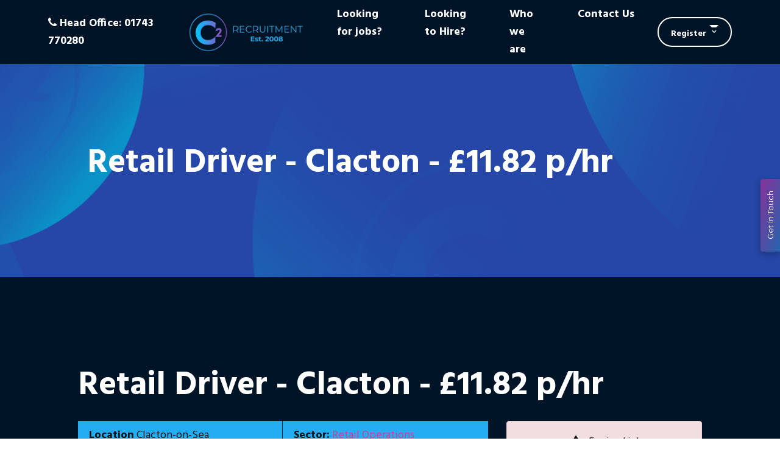

--- FILE ---
content_type: text/html; charset=utf-8
request_url: https://www.c2recruitment.com/job/retail-driver-clacton-11-pounds-82-pence-p-slash-hr-2
body_size: 140469
content:
<!DOCTYPE html>
<html lang="en" class="no-js">
<head>
	<meta content="width=device-width, initial-scale=1.0, maximum-scale=1.0, user-scalable=no" name="viewport"/>
<link rel="stylesheet" href="https://cdnjs.cloudflare.com/ajax/libs/font-awesome/6.4.2/css/all.min.css">
<link href="https://fonts.googleapis.com/css2?family=Montserrat:ital,wght@0,100..900;1,100..900&family=Work+Sans:ital,wght@0,100..900;1,100..900&display=swap" rel="stylesheet">

    <link rel="stylesheet" media="screen" href="/db_assets/production/602/application_universal.css?t=1768813207" />
	<style>@font-face{font-family:"Hind";font-style:normal;font-weight:400;font-display:swap;src:url(https://fonts.gstatic.com/s/hind/v11/5aU69_a8oxmIdGd4BDGwgDJm_A.woff2) format("woff2");unicode-range:U+0100-024F,U+0259,U+1E00-1EFF,U+2020,U+20A0-20AB,U+20AD-20CF,U+2113,U+2C60-2C7F,U+A720-A7FF}@font-face{font-family:"Hind";font-style:normal;font-weight:400;font-display:swap;src:url(https://fonts.gstatic.com/s/hind/v11/5aU69_a8oxmIdGl4BDGwgDI.woff2) format("woff2");unicode-range:U+0000-00FF,U+0131,U+0152-0153,U+02BB-02BC,U+02C6,U+02DA,U+02DC,U+2000-206F,U+2074,U+20AC,U+2122,U+2191,U+2193,U+2212,U+2215,U+FEFF,U+FFFD}@font-face{font-family:"Hind";font-style:normal;font-weight:700;font-display:swap;src:url(https://fonts.gstatic.com/s/hind/v11/5aU19_a8oxmIfNJdERKSjRhc9V11uQ.woff2) format("woff2");unicode-range:U+0100-024F,U+0259,U+1E00-1EFF,U+2020,U+20A0-20AB,U+20AD-20CF,U+2113,U+2C60-2C7F,U+A720-A7FF}@font-face{font-family:"Hind";font-style:normal;font-weight:700;font-display:swap;src:url(https://fonts.gstatic.com/s/hind/v11/5aU19_a8oxmIfNJdERySjRhc9V0.woff2) format("woff2");unicode-range:U+0000-00FF,U+0131,U+0152-0153,U+02BB-02BC,U+02C6,U+02DA,U+02DC,U+2000-206F,U+2074,U+20AC,U+2122,U+2191,U+2193,U+2212,U+2215,U+FEFF,U+FFFD}

body{font-family:"Hind",Helvetica,Arial,sans-serif;background:#001427;color:#161616;font-size:18px;line-height:1.618;-webkit-text-size-adjust:none;-webkit-font-smoothing:antialiased}body>div{position:relative}body>div.mm-page{overflow:hidden}::-moz-selection{background:rgba(36,173,240,0.8);color:#ffffff !important}::selection{background:rgba(36,173,240,0.8);color:#ffffff !important}::-webkit-scrollbar{width:4px;position:relative;z-index:999}::-webkit-scrollbar-track{background:rgba(255,255,255,0.2);border-radius:0}::-webkit-scrollbar-thumb{background:#068fd2;border-radius:0}.slick-slider .slick-prev:before,.slick-slider .slick-next:before{color:#24adf0}.slick-slider .slick-prev:before{display:inline-block;font-family:FontAwesome;text-rendering:auto;-webkit-font-smoothing:antialiased;-moz-osx-font-smoothing:grayscale;transform:translate(0, 0);content:"\f104"}.slick-slider .slick-next:before{display:inline-block;font-family:FontAwesome;text-rendering:auto;-webkit-font-smoothing:antialiased;-moz-osx-font-smoothing:grayscale;transform:translate(0, 0);content:"\f105"}.section,#pjax-content{position:relative;padding-top:5rem;padding-bottom:5rem}.section.light,#pjax-content.light{background:#b7b7b7}.section.dark,#pjax-content.dark{background:#011426}.section.white,#pjax-content.white{background:#ffffff}.section.black,#pjax-content.black{background:#000000;color:#fff}.section.black h1,.section.black h2,.section.black h3,.section.black h4,.section.black h5,.section.black h6,.section.black p,.section.black a,.section.black span,.section.black cite,#pjax-content.black h1,#pjax-content.black h2,#pjax-content.black h3,#pjax-content.black h4,#pjax-content.black h5,#pjax-content.black h6,#pjax-content.black p,#pjax-content.black a,#pjax-content.black span,#pjax-content.black cite{color:#fff}.section.black h1,.section.black h2,.section.black h3,.section.black h4,.section.black h5,.section.black h6,.section.black p,.section.black a,.section.black span,.section.black cite,#pjax-content.black h1,#pjax-content.black h2,#pjax-content.black h3,#pjax-content.black h4,#pjax-content.black h5,#pjax-content.black h6,#pjax-content.black p,#pjax-content.black a,#pjax-content.black span,#pjax-content.black cite{color:#fff}.section.primary,#pjax-content.primary{background:#24adf0}.section.secondary,#pjax-content.secondary{background:#161616}.section.third,#pjax-content.third{background:#7c64cd}.section.fourth,#pjax-content.fourth{background:#292728}.section.small,#pjax-content.small{padding-top:2rem;padding-bottom:2rem}@media (max-width: 1229px){.section,#pjax-content{padding-top:3.75rem;padding-bottom:3.75rem}}@media (max-width: 999px){.section,#pjax-content{padding-top:2.5rem;padding-bottom:2.5rem}}@media (max-width: 767px){.section,#pjax-content{padding-top:1.25rem;padding-bottom:1.25rem}}.section-page{padding-top:7rem;padding-bottom:7rem}.section-box{position:relative;padding:1rem;margin-bottom:20px;display:block;min-height:20px}.section-box.light{background:#b7b7b7}.section-box.dark{background:#011426}.section-box.white{background:#ffffff}.section-box.black{background:#000000;color:#fff}.section-box.black h1,.section-box.black h2,.section-box.black h3,.section-box.black h4,.section-box.black h5,.section-box.black h6,.section-box.black p,.section-box.black a,.section-box.black span,.section-box.black cite{color:#fff}.section-box.black h1,.section-box.black h2,.section-box.black h3,.section-box.black h4,.section-box.black h5,.section-box.black h6,.section-box.black p,.section-box.black a,.section-box.black span,.section-box.black cite{color:#fff}.section-box.primary{background:#24adf0}.section-box.secondary{background:#161616}.section-box.third{background:#7c64cd}.section-box.fourth{background:#292728}.section-box h1,.section-box h2,.section-box h3,.section-box h4,.section-box h5,.section-box h6,.section-box span,.section-box p{position:relative}@media (max-width: 767px){.section-box{padding-top:.25rem;padding-bottom:.25rem}}.section-header p{margin:0}.section-header h1,.section-header h2{color:#161616;margin:0}.section-header.white h1,.section-header.white h2,.section-header.white p{color:#ffffff}@media (max-width: 767px){.section-header{margin-bottom:.9rem}}.section-footer{margin-top:1.8rem}@media (max-width: 767px){.section-footer{text-align:center;margin-top:.9rem}.section-footer .button{display:block;width:100%;text-align:center}}p{color:#161616;margin:0 0 1.2rem;line-height:1.6;font-weight:400}p .marker{color:#24adf0}p big{font-size:1.2rem;line-height:1.5}p a{color:#cd4094;-webkit-transition:all .3s linear 0s;-o-transition:all .3s linear 0s;-moz-transition:all .3s linear 0s;transition:all .3s linear 0s}p a:hover{color:#24adf0}h1,h2,h3,h4,h5,h6,.alpha,.beta,.gamma,.delta,.epsilon,.zeta{margin:0 0 1.3rem;color:#222;line-height:1.1}h1 a,h2 a,h3 a,h4 a,h5 a,h6 a,.alpha a,.beta a,.gamma a,.delta a,.epsilon a,.zeta a{color:#e14658;-webkit-transition:all .3s linear 0s;-o-transition:all .3s linear 0s;-moz-transition:all .3s linear 0s;transition:all .3s linear 0s}h1 a:hover,h2 a:hover,h3 a:hover,h4 a:hover,h5 a:hover,h6 a:hover,.alpha a:hover,.beta a:hover,.gamma a:hover,.delta a:hover,.epsilon a:hover,.zeta a:hover{color:#dd3044}h1 .marker,h2 .marker,h3 .marker,h4 .marker,h5 .marker,h6 .marker,.alpha .marker,.beta .marker,.gamma .marker,.delta .marker,.epsilon .marker,.zeta .marker{color:#24adf0}.section.primary h1,.section.primary h2,.section.primary h3,.section.primary h4,.section.primary h5,.section.primary h6,.section.primary .alpha,.section.primary .beta,.section.primary .gamma,.section.primary .delta,.section.primary .epsilon,.section.primary .zeta{color:#161616}h1,.alpha{font-size:63px;font-weight:600}@media (max-width: 767px){h1,.alpha{font-size:28.8px}}h2,.beta{font-size:39.6px;font-weight:400}@media (max-width: 767px){h2,.beta{font-size:31.68px}}h3,.gamma{font-size:28.8px;font-weight:600}@media (max-width: 767px){h3,.gamma{font-size:23.04px}}h4,.delta{font-size:25.2px;font-weight:600}@media (max-width: 767px){h4,.delta{font-size:20.16px}}h5,.epsilon{font-size:23.4px;font-weight:600}@media (max-width: 767px){h5,.epsilon{font-size:18.72px}}h6,.zeta{font-size:21.6px;font-weight:600}@media (max-width: 767px){h6,.zeta{font-size:17.28px}}#content .body article ul li,#content .body article ol li{line-height:1.6;font-weight:400}#content .body article ul li .marker,#content .body article ul li a,#content .body article ol li .marker,#content .body article ol li a{color:#24adf0}#content .body article ul li a:hover,#content .body article ol li a:hover{text-decoration:underline}.text-white{color:#fff}.text-white h1,.text-white h2,.text-white h3,.text-white h4,.text-white h5,.text-white h6,.text-white p,.text-white a,.text-white span,.text-white cite{color:#fff}.text-white h1,.text-white h2,.text-white h3,.text-white h4,.text-white h5,.text-white h6,.text-white p,.text-white a,.text-white span,.text-white cite{color:#fff}.text-black{color:#000}.text-black h1,.text-black h2,.text-black h3,.text-black h4,.text-black h5,.text-black h6,.text-black p,.text-black a,.text-black span,.text-black cite{color:#000}.text-black h1,.text-black h2,.text-black h3,.text-black h4,.text-black h5,.text-black h6,.text-black p,.text-black a,.text-black span,.text-black cite{color:#000}.text-primary{color:#24adf0}.text-primary h1,.text-primary h2,.text-primary h3,.text-primary h4,.text-primary h5,.text-primary h6,.text-primary p,.text-primary a,.text-primary span,.text-primary cite{color:#24adf0}.text-primary h1,.text-primary h2,.text-primary h3,.text-primary h4,.text-primary h5,.text-primary h6,.text-primary p,.text-primary a,.text-primary span,.text-primary cite{color:#24adf0}.text-secondary{color:#161616}.text-secondary h1,.text-secondary h2,.text-secondary h3,.text-secondary h4,.text-secondary h5,.text-secondary h6,.text-secondary p,.text-secondary a,.text-secondary span,.text-secondary cite{color:#161616}.text-secondary h1,.text-secondary h2,.text-secondary h3,.text-secondary h4,.text-secondary h5,.text-secondary h6,.text-secondary p,.text-secondary a,.text-secondary span,.text-secondary cite{color:#161616}.text-main{color:#161616}.text-main h1,.text-main h2,.text-main h3,.text-main h4,.text-main h5,.text-main h6,.text-main p,.text-main a,.text-main span,.text-main cite{color:#161616}.text-main h1,.text-main h2,.text-main h3,.text-main h4,.text-main h5,.text-main h6,.text-main p,.text-main a,.text-main span,.text-main cite{color:#161616}.content-column-2{-webkit-column-count:2;-moz-column-count:2;column-count:2;-webkit-column-gap:10px;-moz-column-gap:10px;column-gap:10px}.content-column-3{-webkit-column-count:3;-moz-column-count:3;column-count:3;-webkit-column-gap:10px;-moz-column-gap:10px;column-gap:10px}.content-column-4{-webkit-column-count:4;-moz-column-count:4;column-count:4;-webkit-column-gap:10px;-moz-column-gap:10px;column-gap:10px}ul.admin_tab{top:150px !important}ul.admin_tab li a{display:block;clear:both}@media (max-width: 767px){.cc_banner-wrapper{display:none !important}}.edit-hint{font-size:0.8rem;display:none !important}.edit-hint:before{content:"\f05a";display:inline-block;margin-right:5px;display:inline-block;font-family:FontAwesome;text-rendering:auto;-webkit-font-smoothing:antialiased;-moz-osx-font-smoothing:grayscale;transform:translate(0, 0)}.edit-only{display:none !important}body.edit .edit-only,body.edit .edit-hint{display:block !important}body.edit .hidden-edit{display:none !important}.flex-display{display:-webkit-box;display:-moz-box;display:-ms-flexbox;display:-webkit-flex;display:flex}.flex-center{height:100%;-webkit-box-align:center;-ms-flex-align:center;-webkit-align-items:center;-moz-align-items:center;align-items:center}.flex-column{-webkit-flex-flow:column;-moz-flex-flow:column;-ms-flex-flow:column;flex-flow:column}.flex-wrap{-webkit-flex-wrap:wrap;-moz-flex-wrap:wrap;-ms-flex-wrap:wrap;flex-wrap:wrap}.flex-wrap-reverse{-webkit-flex-wrap:wrap-reverse;-moz-flex-wrap:wrap-reverse;-ms-flex-wrap:none;flex-wrap:wrap-reverse}.flex-row{-webkit-box-direction:normal;-webkit-box-orient:horizontal;-webkit-flex-direction:row;-moz-flex-direction:row;-ms-flex-direction:row;flex-direction:row}.flex-row-reverse{-webkit-box-direction:reverse;-webkit-box-orient:horizontal;-webkit-flex-direction:row-reverse;-moz-flex-direction:row-reverse;-ms-flex-direction:row-reverse;flex-direction:row-reverse}.flex-column{-webkit-box-direction:normal;-webkit-box-orient:vertical;-webkit-flex-direction:column;-moz-flex-direction:column;-ms-flex-direction:column;flex-direction:column}.flex-column-reverse{-webkit-box-direction:reverse;-webkit-box-orient:vertical;-webkit-flex-direction:column-reverse;-moz-flex-direction:column-reverse;-ms-flex-direction:column-reverse;flex-direction:column-reverse}.jc-flex-start{-webkit-box-pack:start;-ms-flex-pack:start;-webkit-justify-content:flex-start;-moz-justify-content:flex-start;justify-content:flex-start}.jc-flex-end{-webkit-box-pack:end;-ms-flex-pack:end;-webkit-justify-content:flex-end;-moz-justify-content:flex-end;justify-content:flex-end}.jc-center{-webkit-box-pack:center;-ms-flex-pack:center;-webkit-justify-content:center;-moz-justify-content:center;justify-content:center}.jc-space-between{-webkit-box-pack:justify;-ms-flex-pack:justify;-webkit-justify-content:space-between;-moz-justify-content:space-between;justify-content:space-between}.jc-space-evenly{-ms-flex-pack:distribute;-webkit-justify-content:space-evenly;-moz-justify-content:space-evenly;justify-content:space-evenly}.jc-space-around{-ms-flex-pack:distribute;-webkit-justify-content:space-around;-moz-justify-content:space-around;justify-content:space-around}.ac-flex-start{-webkit-align-content:flex-start;-moz-align-content:flex-start;-ms-flex-line-pack:start;align-content:flex-start}.ac-flex-end{-webkit-align-content:flex-end;-moz-align-content:flex-end;-ms-flex-line-pack:end;align-content:flex-end}.ac-center{-webkit-align-content:center;-moz-align-content:center;-ms-flex-line-pack:center;align-content:center}.ac-baseline{-webkit-align-content:space-between;-moz-align-content:space-between;-ms-flex-line-pack:space-between;align-content:space-between}.ac-around{-webkit-align-content:space-around;-moz-align-content:space-around;-ms-flex-line-pack:space-around;align-content:space-around}.ac-stretch{-webkit-align-content:stretch;-moz-align-content:stretch;-ms-flex-line-pack:stretch;align-content:stretch}.ai-flex-start{-webkit-box-align:start;-ms-flex-align:start;-webkit-align-items:flex-start;-moz-align-items:flex-start;align-items:flex-start}.ai-flex-end{-webkit-box-align:end;-ms-flex-align:end;-webkit-align-items:flex-end;-moz-align-items:flex-end;align-items:flex-end}.ai-center{-webkit-box-align:center;-ms-flex-align:center;-webkit-align-items:center;-moz-align-items:center;align-items:center}.ai-baseline{-webkit-box-align:baseline;-ms-flex-align:baseline;-webkit-align-items:baseline;-moz-align-items:baseline;align-items:baseline}.ai-stretch{-webkit-box-align:stretch;-ms-flex-align:stretch;-webkit-align-items:stretch;-moz-align-items:stretch;align-items:stretch}.self-align-start{-webkit-align-self:flex-start;-moz-align-self:flex-start;-ms-flex-item-align:start;align-self:flex-start}.self-align-end{-webkit-align-self:flex-end;-moz-align-self:flex-end;-ms-flex-item-align:end;align-self:flex-end}.self-align-center{-webkit-align-self:center;-moz-align-self:center;-ms-flex-item-align:center;align-self:center}.self-align-baseline{-webkit-align-self:baseline;-moz-align-self:baseline;-ms-flex-item-align:baseline;align-self:baseline}.flex-25{flex:1 25%}.flex-33{flex:1 33%}.flex-45{flex:1 45%}.bg-img{position:absolute;z-index:0;top:0;bottom:0;left:0;right:0;overflow:hidden;margin:0}.bg-img img{width:100%;height:100%;font-family:"object-fit: cover; object-position: 50% 50%;";object-fit:cover;min-height:initial !important;max-height:none !important}.bg-img:after{content:"";display:none;position:absolute;z-index:0;top:0;bottom:0;left:0;right:0}.bg-img.dark:after{display:block;background:rgba(1,20,38,0.8)}.bg-img.light:after{display:block;background:rgba(183,183,183,0.8)}.bg-img.white:after{display:block;background:rgba(255,255,255,0.8)}.bg-img.black:after{display:block;background:rgba(0,0,0,0.8)}.bg-img.primary:after{display:block;background:rgba(36,173,240,0.8)}.bg-img.secondary:after{display:block;background:rgba(22,22,22,0.8)}.bg-img.left{right:auto;left:0;width:50%}.bg-img.right{left:auto;right:0;width:50%}body.edit .bg-img{position:relative;height:300px}body.edit .bg-img .img-container{width:100%;height:100%}body.edit .bg-img:after{pointer-events:none}.fg-text{position:absolute;z-index:1;width:100%;padding:20px;background:rgba(255,255,255,0.7)}.fg-text.dark{background:rgba(0,0,0,0.7)}body.edit .fg-text{position:relative;height:300px}body.edit .fg-text:after{pointer-events:none}.fg-top{top:0}.fg-bottom{bottom:0}.fg-full{top:0;right:0;bottom:0;left:0}.block-link{display:block;position:relative}figure.responsive{width:100%;margin:0}figure.responsive img,figure.responsive svg{width:100%;height:auto}figure.margin-auto img{margin:auto}.responsive-svg svg,.responsive-svg div>svg{max-width:100%;max-height:100%;height:auto}.round img{display:inline-block;border-radius:50%}ul.format,ol.format{padding:0;margin:0;list-style-type:none}ul.format.padd-right li,ol.format.padd-right li{padding-right:1rem}ul.format.padd-bottom li,ol.format.padd-bottom li{padding-bottom:1rem}dl.format dd,dl.format dt{display:inline}.button{display:inline-block;font-size:1rem;line-height:1;padding:0.8rem 1.6rem;border-radius:0;border:solid 1px #161616;background:#161616;color:#ffffff;cursor:pointer;-webkit-transition:all .3s linear 0s;-o-transition:all .3s linear 0s;-moz-transition:all .3s linear 0s;transition:all .3s linear 0s}.button:hover{background:#161616;border:solid 1px #161616;color:#24adf0}.button.block{padding:1rem 0.5rem;display:block;text-align:center}.button.button-xs{font-size:0.9rem;padding:0.4rem 0.8rem}.button.primary{display:inline-block;font-size:1rem;line-height:1;padding:0.8rem 1.6rem;border-radius:0;border:solid 1px #161616;background:#161616;color:#ffffff;cursor:pointer;-webkit-transition:all .3s linear 0s;-o-transition:all .3s linear 0s;-moz-transition:all .3s linear 0s;transition:all .3s linear 0s;color:#161616;background:#24adf0;border:solid 4px #24adf0}.button.primary:hover{background:#161616;border:solid 1px #161616;color:#24adf0}.button.primary.block{padding:1rem 0.5rem;display:block;text-align:center}.button.primary.button-xs{font-size:0.9rem;padding:0.4rem 0.8rem}.button.primary:hover{background:#1099dc;border:solid 4px #1099dc;color:#161616}.button.primary.reverse{display:inline-block;font-size:1rem;line-height:1;padding:0.8rem 1.6rem;border-radius:0;border:solid 1px #161616;background:#161616;color:#ffffff;cursor:pointer;-webkit-transition:all .3s linear 0s;-o-transition:all .3s linear 0s;-moz-transition:all .3s linear 0s;transition:all .3s linear 0s;border:4px solid #ffffff;color:#ffffff;background:transparent}.button.primary.reverse:hover{background:#161616;border:solid 1px #161616;color:#24adf0}.button.primary.reverse.block{padding:1rem 0.5rem;display:block;text-align:center}.button.primary.reverse.button-xs{font-size:0.9rem;padding:0.4rem 0.8rem}.button.primary.reverse:hover{color:#161616;background:#ffffff;border:4px solid #ffffff}.button.secondary{display:inline-block;font-size:1rem;line-height:1;padding:0.8rem 1.6rem;border-radius:0;border:solid 1px #161616;background:#161616;color:#ffffff;cursor:pointer;-webkit-transition:all .3s linear 0s;-o-transition:all .3s linear 0s;-moz-transition:all .3s linear 0s;transition:all .3s linear 0s;color:#ffffff;background:#161616;border:solid 1px #161616}.button.secondary:hover{background:#161616;border:solid 1px #161616;color:#24adf0}.button.secondary.block{padding:1rem 0.5rem;display:block;text-align:center}.button.secondary.button-xs{font-size:0.9rem;padding:0.4rem 0.8rem}.button.secondary:hover{color:#ffffff;background:#020202;border:solid 1px #161616}.button.secondary.reverse{display:inline-block;font-size:1rem;line-height:1;padding:0.8rem 1.6rem;border-radius:0;border:solid 1px #161616;background:#161616;color:#ffffff;cursor:pointer;-webkit-transition:all .3s linear 0s;-o-transition:all .3s linear 0s;-moz-transition:all .3s linear 0s;transition:all .3s linear 0s;border:4px solid #161616;color:#161616;background:transparent}.button.secondary.reverse:hover{background:#161616;border:solid 1px #161616;color:#24adf0}.button.secondary.reverse.block{padding:1rem 0.5rem;display:block;text-align:center}.button.secondary.reverse.button-xs{font-size:0.9rem;padding:0.4rem 0.8rem}.button.secondary.reverse:hover{color:#24adf0;background:#161616;border:4px solid #161616}.button.third{display:inline-block;font-size:1rem;line-height:1;padding:0.8rem 1.6rem;border-radius:0;border:solid 1px #161616;background:#161616;color:#ffffff;cursor:pointer;-webkit-transition:all .3s linear 0s;-o-transition:all .3s linear 0s;-moz-transition:all .3s linear 0s;transition:all .3s linear 0s}.button.third:hover{background:#161616;border:solid 1px #161616;color:#24adf0}.button.third.block{padding:1rem 0.5rem;display:block;text-align:center}.button.third.button-xs{font-size:0.9rem;padding:0.4rem 0.8rem}.button.fourth{display:inline-block;font-size:1rem;line-height:1;padding:0.8rem 1.6rem;border-radius:0;border:solid 1px #161616;background:#161616;color:#ffffff;cursor:pointer;-webkit-transition:all .3s linear 0s;-o-transition:all .3s linear 0s;-moz-transition:all .3s linear 0s;transition:all .3s linear 0s}.button.fourth:hover{background:#161616;border:solid 1px #161616;color:#24adf0}.button.fourth.block{padding:1rem 0.5rem;display:block;text-align:center}.button.fourth.button-xs{font-size:0.9rem;padding:0.4rem 0.8rem}.button.button-center{margin:0 auto}.bg-white{background:#ffffff}.bg-black{background:#000000}.bg-light{background:#b7b7b7}.bg-dark{background:#011426}.bg-primary{background:#24adf0}.bg-secondary{background:#161616}.border{border:1px solid #24adf0}.border.width2{border-width:2px}.border.width3{border-width:3px}.border.width4{border-width:4px}.border.primary{border-color:#24adf0}.border.secondary{border-color:#161616}.border.third{border-color:#7c64cd}.border.fourth{border-color:#292728}.border.dark{border-color:#011426}.border.light{border-color:#b7b7b7}.border.white{border-color:#ffffff}.border.black{border-color:#000000}.border.border-0{border:0}.border.top-0{border-top:0}.border.right-0{border-right:0}.border.bottom-0{border-bottom:0}.border.left-0{border-left:0}.border.rounded{border-radius:0.25rem}.border.rounded-top{border-top-left-radius:0.25rem;border-top-right-radius:0.25rem}.border.rounded-right{border-top-right-radius:0.25rem;border-bottom-right-radius:0.25rem}.border.rounded-bottom{border-bottom-right-radius:0.25rem;border-bottom-left-radius:0.25rem}.border.rounded-left{border-top-left-radius:0.25rem;border-bottom-left-radius:0.25rem}.border.rounded-circle{border-radius:50%}.border.rounded-0{border-radius:0}#map{height:300px}.footer-notice-container{z-index:100}#pagination,.results-nav{margin:20px 0;text-align:right;width:auto}#pagination p,#pagination nav,.results-nav p,.results-nav nav{display:inline-block;font-size:1rem;font-weight:400;line-height:100%;margin:0}#pagination nav.pagination,.results-nav nav.pagination{font-size:0.9rem;border-radius:3px;width:fit-content;overflow:hidden}#pagination nav.pagination span,.results-nav nav.pagination span{color:#161616;float:left;border:none}#pagination nav.pagination span:last-of-type,.results-nav nav.pagination span:last-of-type{border-right:none}#pagination nav.pagination span a,.results-nav nav.pagination span a{padding:12px 17px;display:inline-block;color:#161616;background:#ffffff}#pagination nav.pagination span a:hover,.results-nav nav.pagination span a:hover{color:#fff;background:#161616}#pagination nav.pagination span.current,.results-nav nav.pagination span.current{background:#24adf0;font-weight:bold;padding:12px 17px;display:inline-block;color:#ffffff}#pagination nav.pagination span.gap,.results-nav nav.pagination span.gap{display:none}#pagination nav.pagination span.prev,#pagination nav.pagination span.next,#pagination nav.pagination span.first,#pagination nav.pagination span.last,.results-nav nav.pagination span.prev,.results-nav nav.pagination span.next,.results-nav nav.pagination span.first,.results-nav nav.pagination span.last{margin:0}#pagination nav.pagination span.prev a,#pagination nav.pagination span.next a,#pagination nav.pagination span.first a,#pagination nav.pagination span.last a,.results-nav nav.pagination span.prev a,.results-nav nav.pagination span.next a,.results-nav nav.pagination span.first a,.results-nav nav.pagination span.last a{padding:12px;margin:0;display:inline-block;background:#ffffff;color:#161616}#pagination nav.pagination span.prev a i,#pagination nav.pagination span.next a i,#pagination nav.pagination span.first a i,#pagination nav.pagination span.last a i,.results-nav nav.pagination span.prev a i,.results-nav nav.pagination span.next a i,.results-nav nav.pagination span.first a i,.results-nav nav.pagination span.last a i{display:none}#pagination nav.pagination span.prev a:hover,#pagination nav.pagination span.next a:hover,#pagination nav.pagination span.first a:hover,#pagination nav.pagination span.last a:hover,.results-nav nav.pagination span.prev a:hover,.results-nav nav.pagination span.next a:hover,.results-nav nav.pagination span.first a:hover,.results-nav nav.pagination span.last a:hover{background:#161616;color:#ffffff}.client-slider figure{height:100px}.client-slider figure img,.client-slider figure .slider-item{width:100%;height:100%;font-family:"object-fit: contain; object-position: 50% 50%;";object-fit:contain;min-height:initial !important;max-height:none !important;max-width:150px;margin:0 auto}.blog-details{padding:20px}.slick-slider .slick-slide{margin:0 .5rem}.fa-linkedin{color:#007bb6}.fa-youtube{color:#b00}.fa-facebook{color:#3b5998}.fa-twitter{color:#00b6f1}.fa-google-plus{color:#df4a32}.fa-instagram{color:#c32aa3}.fa-pinterest{color:#cb2027}.fa-skype{color:#00aff0}.fa-xing{color:#026466}.section .fa{padding:0 10px}.header{position:relative;width:100%;background:#ffffff;z-index:10;padding-top:20px;padding-bottom:20px}.header.transparent{background:transparent}.header.primary{background:#24adf0}.header.secondary{background:#161616}.header.dark{background:rgba(1,20,38,0.8)}.header.light{background:rgba(183,183,183,0.8)}.header.white{background:rgba(255,255,255,0.8)}.header.black{background:rgba(0,0,0,0.8)}.header.absolute{position:absolute}.header.fixed{position:fixed}body.edit .header{position:relative !important}.header-logo,.footer-logo{display:inline-block;float:left;height:130px}.header-logo a,.footer-logo a{background:url(https://image-assets.eu-2.volcanic.cloud/api/v1/assets/images/179e190b5324cb92bcacd281d7bbdd50?t=1611297914) no-repeat center center;background-size:contain;display:inline-block;width:430px;height:130px;text-indent:-9999px}#header-main-nav>ul li>ul{display:none}#header-main-nav>ul li.dropdown:hover>ul.dropdown-menu{display:block;width:auto}.header-content{line-height:130px;-webkit-box-pack:end;-ms-flex-pack:end;-webkit-justify-content:flex-end;-moz-justify-content:flex-end;justify-content:flex-end}.header-social-links{display:inline-block}.header-social-links li{padding:0 10px;display:inline-block}#top-links{padding:0 20px;display:inline-block}#top-links li{display:inline-block}#top-links.flex-display{display:-webkit-box;display:-moz-box;display:-ms-flexbox;display:-webkit-flex;display:flex}#header-languages{display:inline-block}#header-languages .langbox{pointer-events:none}#utility-nav{padding:0 0 0 20px}#utility-nav #menu{display:none}.focus-header{text-align:center;background:#161616;padding-top:20px;padding-bottom:20px;margin-bottom:20px}.focus-header .logo{display:inline-block;margin:0}.focus-header .logo a{display:block;width:300px;height:100px;text-indent:-9999px;background:url(https://image-assets.eu-2.volcanic.cloud/api/v1/assets/images/179e190b5324cb92bcacd281d7bbdd50?t=1611297914) center center no-repeat;background-size:contain;-webkit-transition:all .3s linear 0s;-o-transition:all .3s linear 0s;-moz-transition:all .3s linear 0s;transition:all .3s linear 0s}.focus-header .logo a:hover{opacity:0.8}.main-banner{min-height:500px;position:relative}.main-banner .container,.main-banner .container-fluid{position:relative}.main-banner article{width:100%;z-index:1}.main-banner .slick-slider,.main-banner .slick-list,.main-banner .slick-track,.main-banner .slider-item{height:100%}.main-banner .slick-slide{margin:0;position:relative}.main-banner .slider-item{display:none}.main-banner .slider-item.slick-slide{display:block}body.edit .main-banner{height:inherit}body.edit .main-banner .inline-form{display:none}.sub-banner{height:20vh;min-height:350px;position:relative}.sub-banner .container,.sub-banner .container-fluid{position:relative}.sub-banner article{width:100%;z-index:1}@media (max-width: 767px){.sub-banner{min-height:150px}}body.edit .sub-banner{height:inherit}.inline-form{margin-top:20px;margin-bottom:20px}.inline-form .dynamic-form,.inline-form .form{width:100%}.inline-form .well{padding:0;margin:0;background:none;border:none;border-radius:0;-webkit-box-shadow:none;box-shadow:none}.inline-form form{display:-webkit-box;display:-moz-box;display:-ms-flexbox;display:-webkit-flex;display:flex;-webkit-box-align:end;-ms-flex-align:end;-webkit-align-items:flex-end;-moz-align-items:flex-end;align-items:flex-end;width:100%}.inline-form form dl{width:100%;display:-webkit-box;display:-moz-box;display:-ms-flexbox;display:-webkit-flex;display:flex}.inline-form form>div.input:not(.hidden),.inline-form form #query,.inline-form form #location{-webkit-box-flex:1;-webkit-flex-grow:1;-moz-flex-grow:1;-ms-flex-positive:1;flex-grow:1;width:100%}.inline-form form .easy-autocomplete,.inline-form form dd:not(.actions),.inline-form form span.twitter-typeahead{-webkit-box-flex:1;-webkit-flex-grow:1;-moz-flex-grow:1;-ms-flex-positive:1;flex-grow:1;width:100%}.inline-form form .easy-autocomplete input,.inline-form form dd:not(.actions) input,.inline-form form span.twitter-typeahead input{width:100%}.inline-form form .easy-autocomplete{height:100%;width:100%}.inline-form form div.actions .btn{display:inline-block;font-size:1rem;line-height:1;padding:0.8rem 1.6rem;border-radius:0;border:solid 1px #161616;background:#161616;color:#ffffff;cursor:pointer;-webkit-transition:all .3s linear 0s;-o-transition:all .3s linear 0s;-moz-transition:all .3s linear 0s;transition:all .3s linear 0s;line-height:normal}.inline-form form div.actions .btn:hover{background:#161616;border:solid 1px #161616;color:#24adf0}.inline-form form div.actions .btn.block{padding:1rem 0.5rem;display:block;text-align:center}.inline-form form div.actions .btn.button-xs{font-size:0.9rem;padding:0.4rem 0.8rem}.inline-form form div.actions .btn:hover{border:none}.inline-form form input{display:inline-block;font-size:1rem;line-height:normal;padding:0.7rem 1rem;border-radius:0;background:#b7b7b7;color:#161616;height:100%;-webkit-transition:all .3s linear 0s;-o-transition:all .3s linear 0s;-moz-transition:all .3s linear 0s;transition:all .3s linear 0s;border:none}.inline-form form input:focus{-webkit-box-shadow:inset 0 1px 5px rgba(36,173,240,0.5);box-shadow:inset 0 1px 5px rgba(36,173,240,0.5)}.inline-form form button,.inline-form form input{line-height:normal;height:100%}.inline-form form button.submit{padding:0.7rem 1rem;font-size:1rem}.inline-form button,.inline-form input,.inline-form optgroup,.inline-form select,.inline-form textarea{font-family:"Hind",Helvetica,Arial,sans-serif}.contact-form{padding-top:20px;padding-bottom:20px;background:transparent}.contact-form .dynamic-form .well{background:transparent;border-radius:0;padding:0}.contact-form form>div{padding:0 10px 10px 10px}.contact-form form>div input,.contact-form form>div textarea{border-radius:0}.contact-form form>div.actions input{display:inline-block;font-size:1rem;line-height:1;padding:0.8rem 1.6rem;border-radius:0;border:solid 1px #161616;background:#161616;color:#ffffff;cursor:pointer;-webkit-transition:all .3s linear 0s;-o-transition:all .3s linear 0s;-moz-transition:all .3s linear 0s;transition:all .3s linear 0s}.contact-form form>div.actions input:hover{background:#161616;border:solid 1px #161616;color:#24adf0}.contact-form form>div.actions input.block{padding:1rem 0.5rem;display:block;text-align:center}.contact-form form>div.actions input.button-xs{font-size:0.9rem;padding:0.4rem 0.8rem}.contact-form.col-2 form{display:-webkit-box;display:-moz-box;display:-ms-flexbox;display:-webkit-flex;display:flex;-webkit-flex-wrap:wrap;-moz-flex-wrap:wrap;-ms-flex-wrap:wrap;flex-wrap:wrap}.contact-form.col-2 form>div.input:nth-child(2n+1){padding-left:0;padding-right:10px}.contact-form.col-2 form>div.input:nth-child(4n+1){padding-left:10px;padding-right:0px}.contact-form.col-2 form>div.input{flex:1 50%}.contact-form.col-2 form>div.actions,.contact-form.col-2 form>div.input.text{flex:1 100%;padding-left:0;padding-right:0}.contact-form.bg-primary .well{background:#24adf0}.contact-form.bg-white .well{background:#ffffff}.contact-form.bg-black .well{background:#000000}.contact-form.bg-light .well{background:#b7b7b7}.contact-form.bg-dark .well{background:#011426}.contact-form.bg-primary .well{background:#24adf0}.contact-form.bg-secondary .well{background:#161616}.contact-form.submit-primary form>div.actions input{display:inline-block;font-size:1rem;line-height:1;padding:0.8rem 1.6rem;border-radius:0;border:solid 1px #161616;background:#161616;color:#ffffff;cursor:pointer;-webkit-transition:all .3s linear 0s;-o-transition:all .3s linear 0s;-moz-transition:all .3s linear 0s;transition:all .3s linear 0s;color:#161616;background:#24adf0;border:solid 4px #24adf0}.contact-form.submit-primary form>div.actions input:hover{background:#161616;border:solid 1px #161616;color:#24adf0}.contact-form.submit-primary form>div.actions input.block{padding:1rem 0.5rem;display:block;text-align:center}.contact-form.submit-primary form>div.actions input.button-xs{font-size:0.9rem;padding:0.4rem 0.8rem}.contact-form.submit-primary form>div.actions input:hover{background:#1099dc;border:solid 4px #1099dc;color:#161616}.contact-form.submit-primary-reverse form>div.actions input{display:inline-block;font-size:1rem;line-height:1;padding:0.8rem 1.6rem;border-radius:0;border:solid 1px #161616;background:#161616;color:#ffffff;cursor:pointer;-webkit-transition:all .3s linear 0s;-o-transition:all .3s linear 0s;-moz-transition:all .3s linear 0s;transition:all .3s linear 0s;border:4px solid #ffffff;color:#ffffff;background:transparent}.contact-form.submit-primary-reverse form>div.actions input:hover{background:#161616;border:solid 1px #161616;color:#24adf0}.contact-form.submit-primary-reverse form>div.actions input.block{padding:1rem 0.5rem;display:block;text-align:center}.contact-form.submit-primary-reverse form>div.actions input.button-xs{font-size:0.9rem;padding:0.4rem 0.8rem}.contact-form.submit-primary-reverse form>div.actions input:hover{color:#161616;background:#ffffff;border:4px solid #ffffff}.contact-form.submit-secondary form>div.actions input{display:inline-block;font-size:1rem;line-height:1;padding:0.8rem 1.6rem;border-radius:0;border:solid 1px #161616;background:#161616;color:#ffffff;cursor:pointer;-webkit-transition:all .3s linear 0s;-o-transition:all .3s linear 0s;-moz-transition:all .3s linear 0s;transition:all .3s linear 0s;color:#ffffff;background:#161616;border:solid 1px #161616}.contact-form.submit-secondary form>div.actions input:hover{background:#161616;border:solid 1px #161616;color:#24adf0}.contact-form.submit-secondary form>div.actions input.block{padding:1rem 0.5rem;display:block;text-align:center}.contact-form.submit-secondary form>div.actions input.button-xs{font-size:0.9rem;padding:0.4rem 0.8rem}.contact-form.submit-secondary form>div.actions input:hover{color:#ffffff;background:#020202;border:solid 1px #161616}.contact-form.submit-secondary-reverse form>div.actions input{display:inline-block;font-size:1rem;line-height:1;padding:0.8rem 1.6rem;border-radius:0;border:solid 1px #161616;background:#161616;color:#ffffff;cursor:pointer;-webkit-transition:all .3s linear 0s;-o-transition:all .3s linear 0s;-moz-transition:all .3s linear 0s;transition:all .3s linear 0s;border:4px solid #161616;color:#161616;background:transparent}.contact-form.submit-secondary-reverse form>div.actions input:hover{background:#161616;border:solid 1px #161616;color:#24adf0}.contact-form.submit-secondary-reverse form>div.actions input.block{padding:1rem 0.5rem;display:block;text-align:center}.contact-form.submit-secondary-reverse form>div.actions input.button-xs{font-size:0.9rem;padding:0.4rem 0.8rem}.contact-form.submit-secondary-reverse form>div.actions input:hover{color:#24adf0;background:#161616;border:4px solid #161616}.contact-form.submit-third form>div.actions input{display:inline-block;font-size:1rem;line-height:1;padding:0.8rem 1.6rem;border-radius:0;border:solid 1px #161616;background:#161616;color:#ffffff;cursor:pointer;-webkit-transition:all .3s linear 0s;-o-transition:all .3s linear 0s;-moz-transition:all .3s linear 0s;transition:all .3s linear 0s}.contact-form.submit-third form>div.actions input:hover{background:#161616;border:solid 1px #161616;color:#24adf0}.contact-form.submit-third form>div.actions input.block{padding:1rem 0.5rem;display:block;text-align:center}.contact-form.submit-third form>div.actions input.button-xs{font-size:0.9rem;padding:0.4rem 0.8rem}.contact-form.submit-fourth form>div.actions input{display:inline-block;font-size:1rem;line-height:1;padding:0.8rem 1.6rem;border-radius:0;border:solid 1px #161616;background:#161616;color:#ffffff;cursor:pointer;-webkit-transition:all .3s linear 0s;-o-transition:all .3s linear 0s;-moz-transition:all .3s linear 0s;transition:all .3s linear 0s}.contact-form.submit-fourth form>div.actions input:hover{background:#161616;border:solid 1px #161616;color:#24adf0}.contact-form.submit-fourth form>div.actions input.block{padding:1rem 0.5rem;display:block;text-align:center}.contact-form.submit-fourth form>div.actions input.button-xs{font-size:0.9rem;padding:0.4rem 0.8rem}.tt-menu a.item{display:-webkit-box;display:-moz-box;display:-ms-flexbox;display:-webkit-flex;display:flex;-webkit-box-pack:justify;-ms-flex-pack:justify;-webkit-justify-content:space-between;-moz-justify-content:space-between;justify-content:space-between}.tt-menu a.item.tt-cursor,.tt-menu a.item:hover{background:#b7b7b7}.tt-menu a.item .left{display:-webkit-box;display:-moz-box;display:-ms-flexbox;display:-webkit-flex;display:flex;-webkit-box-align:center;-ms-flex-align:center;-webkit-align-items:center;-moz-align-items:center;align-items:center}.tt-menu a.item .left .hint1{color:#cd4094}@media (max-width: 999px){.social-stream .feed-wrapper .feed .feed-item{display:none}.social-stream .feed-wrapper .feed .feed-item:nth-of-type(1),.social-stream .feed-wrapper .feed .feed-item:nth-of-type(2),.social-stream .feed-wrapper .feed .feed-item:nth-of-type(3){display:block}}.footer{position:relative;background:#ffffff;z-index:10}.footer.primary{background:#24adf0}.footer.secondary{background:#161616}.footer.dark-op{background:rgba(1,20,38,0.8)}.footer.dark{background:#011426}.footer.light{background:rgba(183,183,183,0.8)}.footer.white{background:rgba(255,255,255,0.8)}.footer.black{background:rgba(0,0,0,0.8)}.footer #volcanic{color:#ffffff}.footer #volcanic span{display:inline-block;width:73px;height:19px;margin-left:5px;text-indent:-9999px;background:url(https://d3jh33bzyw1wep.cloudfront.net/s3/W1siZiIsInRoZW1lX2Fzc2V0cy9ncmFmdG9uLXJlY3J1aXRtZW50L3BuZy92b2xjYW5pYy1sb2dvLnBuZyJdXQ) center center no-repeat;background-size:100%}.linkedin{display:-webkit-box;display:-moz-box;display:-ms-flexbox;display:-webkit-flex;display:flex;-webkit-box-align:center;-ms-flex-align:center;-webkit-align-items:center;-moz-align-items:center;align-items:center;-webkit-box-pack:center;-ms-flex-pack:center;-webkit-justify-content:center;-moz-justify-content:center;justify-content:center}.slider-owl{display:-webkit-box;display:-moz-box;display:-ms-flexbox;display:-webkit-flex;display:flex;-webkit-box-align:center;-ms-flex-align:center;-webkit-align-items:center;-moz-align-items:center;align-items:center;-webkit-box-pack:center;-ms-flex-pack:center;-webkit-justify-content:center;-moz-justify-content:center;justify-content:center}.slider-owl .owl-controls{width:3%;display:-webkit-box;display:-moz-box;display:-ms-flexbox;display:-webkit-flex;display:flex;-webkit-box-align:center;-ms-flex-align:center;-webkit-align-items:center;-moz-align-items:center;align-items:center;-webkit-box-pack:center;-ms-flex-pack:center;-webkit-justify-content:center;-moz-justify-content:center;justify-content:center}.slider-owl .slider-wrapper{width:94%}.vh50{height:50vh}.vh75{height:75vh}.vh100{height:100vh}.height100{height:100%}.width100{width:100%}.position-relative{position:relative}.margin-auto{margin:auto}.position-absolute{position:absolute}.position-absolute.top{top:0}.position-absolute.left{left:0}.position-absolute.right{right:0}.position-absolute.bottom{bottom:0}.breakpoint-lg{width:1229px}.breakpoint-md{width:999px}.breakpoint-sm{width:767px}

body{margin:0;font-family:"Hind",Helvetica,Arial,sans-serif;font-size:18px;font-weight:600;line-height:1.618;color:#161616;background-color:#fff}body.overflow-hidden{overflow:hidden}body d-tag,body h1,body h2,body h3,body h4,body h5{line-height:1.4}body [class*="mayon-h"]{display:block}body h1{font-weight:600}body h2{font-weight:400}body h3{font-weight:600}body h4{font-weight:600}body h5{font-weight:600}body h6{font-weight:600}body a{color:#cd4094;text-decoration:none}body a:hover{color:#24adf0;text-decoration:none}body ul,body ol{list-style:none;padding:0}body :focus:not(:focus-visible){outline:none}body :focus-visible{border:1px solid #cd4094}.hidden{display:none}#content article figure{margin:0 0 1em}#content article figure[align="center"]{margin-left:auto;margin-right:auto}#content article table{margin:1em 0}#content article table tr td,#content article table tr th{padding:10px}article ul,article ol{list-style:disc;padding:0 0em 0.5em 2em}article ul li,article ol li{position:relative;line-height:1.618}article ul li p,article ol li p{margin-bottom:0.8em}article ol{list-style:decimal}article ol li{padding:0.5em 0.5em 0}article ol[type="I"] li{list-style:upper-roman}article ol[type="i"] li{list-style:lower-roman}article ol[type="a"] li{list-style:lower-alpha}article ol[type="A"] li{list-style:upper-alpha}article video,article iframe{max-width:100%}figure img{max-width:100%}figure.grayscale,figure.img__grayscale{filter:grayscale(1);-webkit-filter:grayscale(1);-moz-filter:grayscale(1);-o-filter:grayscale(1);-ms-filter:grayscale(1)}figure.rounded,figure.img__rounded{-webkit-border-radius:10px;-moz-border-radius:10px;-ms-border-radius:10px;border-radius:10px}figure.rounded img,figure.img__rounded img{-webkit-border-radius:10px;-moz-border-radius:10px;-ms-border-radius:10px;border-radius:10px}figure.rounded-circle,figure.img__circle{-webkit-border-radius:50%;-moz-border-radius:50%;-ms-border-radius:50%;border-radius:50%}figure.rounded-circle img,figure.img__circle img{-webkit-border-radius:50%;-moz-border-radius:50%;-ms-border-radius:50%;border-radius:50%}figure.organic,figure.img__organic{-webkit-border-radius:40% 60% 55% 45%/46% 40% 60% 54%;-moz-border-radius:40% 60% 55% 45%/46% 40% 60% 54%;-ms-border-radius:40% 60% 55% 45%/46% 40% 60% 54%;border-radius:40% 60% 55% 45%/46% 40% 60% 54%;overflow:hidden}figure.organic img,figure.img__organic img{-webkit-border-radius:40% 60% 55% 45%/46% 40% 60% 54%;-moz-border-radius:40% 60% 55% 45%/46% 40% 60% 54%;-ms-border-radius:40% 60% 55% 45%/46% 40% 60% 54%;border-radius:40% 60% 55% 45%/46% 40% 60% 54%}figure.square-image,figure.img__square{-webkit-border-radius:0;-moz-border-radius:0;-ms-border-radius:0;border-radius:0}figure.square-image img,figure.img__square img{-webkit-border-radius:0;-moz-border-radius:0;-ms-border-radius:0;border-radius:0}.mediaWrapper{position:relative;width:100%;padding-bottom:56.25%;margin-bottom:1.5em}.mediaWrapper iframe,.mediaWrapper .iframe-video{position:absolute;top:0;left:0;width:100%;height:100%;border:0}.icon_save,.icon_fav{position:relative}.icon_save:after,.icon_fav:after{display:inline-block;position:absolute;top:50%;transform:translateY(-50%);right:2em}.icon_save:after{-moz-osx-font-smoothing:grayscale;-webkit-font-smoothing:antialiased;display:inline-block;font-style:normal;font-variant:normal;text-rendering:auto;line-height:1;font-family:"Font Awesome 6 Free";font-weight:900;content:"\f097"}.icon_fav:after{-moz-osx-font-smoothing:grayscale;-webkit-font-smoothing:antialiased;display:inline-block;font-style:normal;font-variant:normal;text-rendering:auto;line-height:1;font-family:"Font Awesome 6 Free";font-weight:900;content:"\f02e";font-weight:normal}.icon svg{height:18px;width:18px;margin-right:0.25em}svg .theme-primary,svg .theme-color{fill:#24adf0}[class*="__slider"]{opacity:0}[class*="__slider"].slick-initialized,[class*="__slider"].ri-grid-loading{opacity:1}.grid{position:relative;margin:0 auto;padding:0;width:90%}.grid-fluid{width:100%}@media (min-width: 1600px){.grid{width:100%;max-width:1440px}}.spacer{padding-right:2em}@media (max-width: 767px){.spacer{padding:0}}.grid-flex{display:-webkit-box;display:-moz-box;display:-ms-flexbox;display:-webkit-flex;display:flex;-webkit-box-align:stretch;-ms-flex-align:stretch;-webkit-align-items:stretch;-moz-align-items:stretch;align-items:stretch;-webkit-box-direction:normal;-webkit-box-orient:horizontal;-webkit-flex-direction:row;-moz-flex-direction:row;-ms-flex-direction:row;flex-direction:row;-webkit-box-pack:justify;-ms-flex-pack:justify;-webkit-justify-content:space-between;-moz-justify-content:space-between;justify-content:space-between;width:100%}.grid-flex .col-half{width:50%;float:left}@media (max-width: 767px){.grid-flex{-webkit-box-direction:normal;-webkit-box-orient:vertical;-webkit-flex-direction:column;-moz-flex-direction:column;-ms-flex-direction:column;flex-direction:column}.grid-flex .col-9,.grid-flex .col-3{flex:0 0 100%;max-width:100%;width:100%;margin:0 auto}}.flex-group{margin:auto;display:-webkit-box;display:-moz-box;display:-ms-flexbox;display:-webkit-flex;display:flex;flex-direction:row;justify-content:space-between}@media (max-width: 767px){.flex-group{-webkit-box-direction:normal;-webkit-box-orient:vertical;-webkit-flex-direction:column;-moz-flex-direction:column;-ms-flex-direction:column;flex-direction:column}}.flex-container{flex:0 1 auto;display:-webkit-box;display:-moz-box;display:-ms-flexbox;display:-webkit-flex;display:flex;flex-flow:column wrap;flex-grow:1;padding:0;margin:0;list-style:none}.flex-container:last-child{flex-grow:0}.flex-item{flex:0 1 auto;padding:0.3em 2em;text-align:left}.flex-item span{font-weight:600;margin-right:10px}header{position:relative;padding:20px 0;display:block}.btn__lg{position:relative;display:inline-block;cursor:pointer;font-size:18px;font-weight:700;line-height:1;padding:17px 30px 15px;color:#161616;background-color:#24adf0;border:1px solid #24adf0;white-space:nowrap;text-align:center;-webkit-border-radius:40px;-moz-border-radius:40px;-ms-border-radius:40px;border-radius:40px;-webkit-transition:all .3s linear 0s;-o-transition:all .3s linear 0s;-moz-transition:all .3s linear 0s;transition:all .3s linear 0s}.btn__primary{position:relative;display:inline-block;cursor:pointer;font-size:18px;font-weight:700;line-height:1;padding:17px 30px 15px;color:#161616;background-color:#24adf0;border:1px solid #24adf0;white-space:nowrap;text-align:center;-webkit-border-radius:40px;-moz-border-radius:40px;-ms-border-radius:40px;border-radius:40px;-webkit-transition:all .3s linear 0s;-o-transition:all .3s linear 0s;-moz-transition:all .3s linear 0s;transition:all .3s linear 0s}.btn__primary:hover{color:#161616;border-color:#161616;background-color:transparent}.btn__primary:focus,.btn__primary:active{background-color:#161616;border-color:#161616;color:#fff}.btn__sm{position:relative;display:inline-block;cursor:pointer;font-size:18px;font-weight:700;line-height:1;padding:17px 30px 15px;color:#161616;background-color:#24adf0;border:1px solid #24adf0;white-space:nowrap;text-align:center;-webkit-border-radius:40px;-moz-border-radius:40px;-ms-border-radius:40px;border-radius:40px;-webkit-transition:all .3s linear 0s;-o-transition:all .3s linear 0s;-moz-transition:all .3s linear 0s;transition:all .3s linear 0s}.btn__inverse{position:relative;display:inline-block;cursor:pointer;font-size:18px;font-weight:700;line-height:1;padding:17px 30px 15px;color:#161616;background-color:#24adf0;border:1px solid #24adf0;white-space:nowrap;text-align:center;-webkit-border-radius:40px;-moz-border-radius:40px;-ms-border-radius:40px;border-radius:40px;-webkit-transition:all .3s linear 0s;-o-transition:all .3s linear 0s;-moz-transition:all .3s linear 0s;transition:all .3s linear 0s;color:#fff;background-color:#161616;border:1px solid #161616}.btn__inverse:focus,.btn__inverse:active,.btn__inverse:hover{color:#161616;border-color:#161616;background-color:transparent}.btn__outline{position:relative;display:inline-block;cursor:pointer;font-size:18px;font-weight:700;line-height:1;padding:17px 30px 15px;color:#161616;background-color:#24adf0;border:1px solid #24adf0;white-space:nowrap;text-align:center;-webkit-border-radius:40px;-moz-border-radius:40px;-ms-border-radius:40px;border-radius:40px;-webkit-transition:all .3s linear 0s;-o-transition:all .3s linear 0s;-moz-transition:all .3s linear 0s;transition:all .3s linear 0s}.btn__link{font-size:18px;color:var(--font-color);padding:15px 30px;display:inline-block}.btn__link:hover,.btn__link:active{color:#24adf0}.btn__link-sm{font-size:80%;padding:10px 15px;display:inline-block}.icon-btn{padding:0;color:#fff;background-color:transparent;border:0;text-decoration:none}.icon-btn.underline{border-bottom:5px solid #fff}.icon-btn i{color:#fff;font-size:2rem}.go-back{color:var(--font-color);display:block;margin:2em 1em}.go-back:hover{color:#161616}.go-back:before{-moz-osx-font-smoothing:grayscale;-webkit-font-smoothing:antialiased;display:inline-block;font-style:normal;font-variant:normal;text-rendering:auto;line-height:1;font-family:"Font Awesome 6 Free";font-weight:900;content:"\f104";padding-right:10px}i.svg{font-size:18px;font-style:normal;display:inline-block;margin:0 10px;vertical-align:middle;line-height:2}i.svg svg{width:20px;height:20px}.ckeditor.editable,.od_lava_text{border-color:#217dfa}.lava-text-wrapper{background-color:#ccc}input,select,textarea{background:#ebebeb;padding:20px;box-shadow:none;border-radius:0}input[type="file"]{background:transparent;width:100%;padding:0;line-height:1}input[type="text"]:focus,select:focus,textarea:focus{outline:none;-webkit-appearance:none;-moz-appearance:none}.form-group,.form-control{font-size:95%}.forms .form-text.text-muted,form .form-text.text-muted{font-size:80%}.forms .underline input,.forms .underline select,.forms .underline textarea,form .underline input,form .underline select,form .underline textarea{background:transparent;-webkit-transition:all .3s linear 0s;-o-transition:all .3s linear 0s;-moz-transition:all .3s linear 0s;transition:all .3s linear 0s;border:0;border-bottom:4px solid #24adf0;font-size:14px}.forms .underline input:focus,.forms .underline input:active,.forms .underline select:focus,.forms .underline select:active,.forms .underline textarea:focus,.forms .underline textarea:active,form .underline input:focus,form .underline input:active,form .underline select:focus,form .underline select:active,form .underline textarea:focus,form .underline textarea:active{border-bottom:4px solid #fff;color:#161616;box-shadow:none}.forms .underline .selectize-input,form .underline .selectize-input{border:0;border-bottom:4px solid #fff}.forms .boxed input,.forms .boxed select,.forms .boxed textarea,form .boxed input,form .boxed select,form .boxed textarea{background:#fff;border:1px solid #fff;-webkit-transition:all .3s linear 0s;-o-transition:all .3s linear 0s;-moz-transition:all .3s linear 0s;transition:all .3s linear 0s}.forms .boxed input:focus,.forms .boxed input:active,.forms .boxed select:focus,.forms .boxed select:active,.forms .boxed textarea:focus,.forms .boxed textarea:active,form .boxed input:focus,form .boxed input:active,form .boxed select:focus,form .boxed select:active,form .boxed textarea:focus,form .boxed textarea:active{background:#fff;color:#161616;border-color:#fff}.text-label{margin:0 0 1em;display:block}.save-draft__action button{position:relative;display:inline-block;cursor:pointer;font-size:18px;font-weight:700;line-height:1;padding:17px 30px 15px;color:#161616;background-color:#24adf0;border:1px solid #24adf0;white-space:nowrap;text-align:center;-webkit-border-radius:40px;-moz-border-radius:40px;-ms-border-radius:40px;border-radius:40px;-webkit-transition:all .3s linear 0s;-o-transition:all .3s linear 0s;-moz-transition:all .3s linear 0s;transition:all .3s linear 0s}.save-draft__action button:hover{color:#161616;border-color:#161616;background-color:transparent}.save-draft__action button:focus,.save-draft__action button:active{background-color:#161616;border-color:#161616;color:#fff}.save-draft__action button:before{-moz-osx-font-smoothing:grayscale;-webkit-font-smoothing:antialiased;display:inline-block;font-style:normal;font-variant:normal;text-rendering:auto;line-height:1;font-family:"Font Awesome 6 Free";font-weight:900;content:"\f0c7";display:inline-block;margin:0 15px}.save-draft__action button:hover{color:inherit}.dynamic-form{background:var(--bg-light);padding:2em;border-radius:5px}.dynamic-form form .radio input[type="radio"],.dynamic-form form .radio-inline input[type="radio"],.dynamic-form form .checkbox input[type="checkbox"],.dynamic-form form .checkbox-inline input[type="checkbox"]{height:auto;margin:5px 0 0 0}.dynamic-form form .check_boxes,.dynamic-form form .radio_buttons{display:inline-block}.dynamic-form form .check_boxes.inline-option,.dynamic-form form .radio_buttons.inline-option{display:inline-block}.dynamic-form form .check_boxes.list-option,.dynamic-form form .radio_buttons.list-option{display:block}.dynamic-form form .check_boxes label,.dynamic-form form .radio_buttons label{padding:0 20px 0 0;display:inline-block !important}.dynamic-form form .check_boxes .checkbox label,.dynamic-form form .check_boxes .radio label,.dynamic-form form .radio_buttons .checkbox label,.dynamic-form form .radio_buttons .radio label{padding:0 0.85em 0 0.5em;display:inline-block !important}.dynamic-form form .check_boxes.list-option,.dynamic-form form .radio_buttons.list-option{display:-webkit-box;display:-moz-box;display:-ms-flexbox;display:-webkit-flex;display:flex;-webkit-box-direction:normal;-webkit-box-orient:vertical;-webkit-flex-direction:column;-moz-flex-direction:column;-ms-flex-direction:column;flex-direction:column}.dynamic-form form .form-group{margin:10px 0;padding:0 15px}.dynamic-form form input,.dynamic-form form textarea{padding:0 15px;height:45px;border-color:#ccc;font-size:14px}.dynamic-form form textarea{padding:20px 15px;height:100px}.dynamic-form form .form-actions{text-align:right}.dynamic-form form .form-actions input{height:auto;position:relative;display:inline-block;cursor:pointer;font-size:18px;font-weight:700;line-height:1;padding:17px 30px 15px;color:#161616;background-color:#24adf0;border:1px solid #24adf0;white-space:nowrap;text-align:center;-webkit-border-radius:40px;-moz-border-radius:40px;-ms-border-radius:40px;border-radius:40px;-webkit-transition:all .3s linear 0s;-o-transition:all .3s linear 0s;-moz-transition:all .3s linear 0s;transition:all .3s linear 0s}.edit .img-container{width:100%;position:relative}.edit .img-container .settings{top:170px;right:10px;position:relative}.edit .img-container .settings ul{position:absolute;bottom:15px;right:15px;z-index:9999999;margin-top:0px}.edit .img-container .settings ul li{text-indent:0;line-height:10px}.edit .img-container .settings ul li a{font-size:12px;font-weight:700;color:#fff !important}.edit .img-container .settings ul li:before{margin:0;content:""}.edit .img-container .settings ul li .caret{margin-bottom:0px !important}.edit .img-container .settings .dropdown-toggle{margin-bottom:0px;background-color:#3899ec;border:1px solid #3899ec;padding:10px}.edit .img-container .settings .dropdown-menu{border:0px;margin-top:2px;border-radius:3px;padding:40px 10px 10px 10px}.edit .img-container .settings .dropdown-menu .image-title{position:absolute;top:0px;left:0px;width:100%;height:30px;padding:9px;color:#fff;font-weight:700;background-color:#3899ec;border-top-left-radius:3px;border-top-right-radius:3px}.edit .img-container .settings .dropdown-menu span{font-size:12px;position:relative;top:-10px;left:-10px;padding:8px;color:#fff;font-weight:700;line-height:14px;width:calc(100% + 20px);background-color:#b9b9b9;display:inline-block}.edit .img-container .settings .dropdown-menu span.success{background-color:#017500}.edit .img-container .settings .dropdown-menu form.settings-form{width:255px}.edit .img-container .settings .dropdown-menu form.settings-form label{font-size:12px;margin-bottom:8px;color:#4b4b4b !important}.edit .img-container .settings .dropdown-menu form.settings-form input.string{height:30px;padding:6px 8px;margin-bottom:8px}.edit .visible-edit{border:2px solid #217dfa;padding:0;display:block;font-size:85%}.edit .visible-edit .edit_tips{background:#217dfa;color:#fff;padding:1em;letter-spacing:1px}.edit .visible-edit.marker{border:none;margin-top:1em}.edit .visible-edit.marker .edit_tips.flag{border-radius:4px 4px 0 0;padding:0.5em 1em;display:inline-block}.edit .visible-edit .edit_items{padding:1em}.edit .visible-edit .edit_items li .edit-title{font-weight:bold;padding:1em;background:#d9d9d9}.edit__header{background:#217dfa;color:#fff;font-size:18px;padding:1em;text-transform:uppercase;letter-spacing:1px}.edit__content{padding:1em;background:#fff;color:#333}.edit__content li .edit-title{font-size:18px;font-weight:bold;padding:1em;background:#d9d9d9}.mayon-button a{position:relative;display:inline-block;cursor:pointer;font-size:18px;font-weight:700;line-height:1;padding:17px 30px 15px;color:#161616;background-color:#24adf0;border:1px solid #24adf0;white-space:nowrap;text-align:center;-webkit-border-radius:40px;-moz-border-radius:40px;-ms-border-radius:40px;border-radius:40px;-webkit-transition:all .3s linear 0s;-o-transition:all .3s linear 0s;-moz-transition:all .3s linear 0s;transition:all .3s linear 0s}.mayon-button a:hover{color:#161616;border-color:#161616;background-color:transparent}.mayon-button a:focus,.mayon-button a:active{background-color:#161616;border-color:#161616;color:#fff}.mayon-button-outline a{position:relative;display:inline-block;cursor:pointer;font-size:18px;font-weight:700;line-height:1;padding:17px 30px 15px;color:#161616;background-color:#24adf0;border:1px solid #24adf0;white-space:nowrap;text-align:center;-webkit-border-radius:40px;-moz-border-radius:40px;-ms-border-radius:40px;border-radius:40px;-webkit-transition:all .3s linear 0s;-o-transition:all .3s linear 0s;-moz-transition:all .3s linear 0s;transition:all .3s linear 0s}.mayon-button-inverse a{position:relative;display:inline-block;cursor:pointer;font-size:18px;font-weight:700;line-height:1;padding:17px 30px 15px;color:#161616;background-color:#24adf0;border:1px solid #24adf0;white-space:nowrap;text-align:center;-webkit-border-radius:40px;-moz-border-radius:40px;-ms-border-radius:40px;border-radius:40px;-webkit-transition:all .3s linear 0s;-o-transition:all .3s linear 0s;-moz-transition:all .3s linear 0s;transition:all .3s linear 0s;color:#fff;background-color:#161616;border:1px solid #161616}.mayon-button-inverse a:focus,.mayon-button-inverse a:active,.mayon-button-inverse a:hover{color:#161616;border-color:#161616;background-color:transparent}.mayon-button-large a{position:relative;display:inline-block;cursor:pointer;font-size:18px;font-weight:700;line-height:1;padding:17px 30px 15px;color:#161616;background-color:#24adf0;border:1px solid #24adf0;white-space:nowrap;text-align:center;-webkit-border-radius:40px;-moz-border-radius:40px;-ms-border-radius:40px;border-radius:40px;-webkit-transition:all .3s linear 0s;-o-transition:all .3s linear 0s;-moz-transition:all .3s linear 0s;transition:all .3s linear 0s}.mayon-button-small a{position:relative;display:inline-block;cursor:pointer;font-size:18px;font-weight:700;line-height:1;padding:17px 30px 15px;color:#161616;background-color:#24adf0;border:1px solid #24adf0;white-space:nowrap;text-align:center;-webkit-border-radius:40px;-moz-border-radius:40px;-ms-border-radius:40px;border-radius:40px;-webkit-transition:all .3s linear 0s;-o-transition:all .3s linear 0s;-moz-transition:all .3s linear 0s;transition:all .3s linear 0s}.mayon-btn-link a{font-size:18px;color:var(--font-color);padding:15px 30px;display:inline-block}.mayon-btn-link a:hover,.mayon-btn-link a:active{color:#24adf0}.btn-default:not(.fab-menu .btn-icon),.btn-primary{position:relative;display:inline-block;cursor:pointer;font-size:18px;font-weight:700;line-height:1;padding:17px 30px 15px;color:#161616;background-color:#24adf0;border:1px solid #24adf0;white-space:nowrap;text-align:center;-webkit-border-radius:40px;-moz-border-radius:40px;-ms-border-radius:40px;border-radius:40px;-webkit-transition:all .3s linear 0s;-o-transition:all .3s linear 0s;-moz-transition:all .3s linear 0s;transition:all .3s linear 0s;-webkit-border-radius:10px;-moz-border-radius:10px;-ms-border-radius:10px;border-radius:10px;padding:7px 15px}.btn-default:not(.fab-menu .btn-icon).linkedin,.btn-primary.linkedin{background-color:#007bb6;border-color:#007bb6;display:block;margin-bottom:20px}.btn-default:not(.fab-menu .btn-icon).linkedin span,.btn-primary.linkedin span{background:url(https://image-assets.eu-2.volcanic.cloud/api/v1/assets/images/aed8ad612f17433f68404bdd258ef09f?t=1515508811) center center no-repeat;background-size:contain;height:20px;width:100px;display:inline-block;text-indent:-9999px}.btn-default:not(.fab-menu .btn-icon).linkedin:hover,.btn-primary.linkedin:hover{background-color:#006a9d}.no-list,.unstyled{margin:0;padding:0 0 10px;list-style:none}.no-list li,.unstyled li{padding:0 0 5px;line-height:1.618}.image-float-right{float:right}.image-float-right img{margin-left:2em}.image-float-left{float:left}.image-float-left img{margin-right:2em}.embeded iframe{max-width:100%}.mtop{margin-top:110px}#focus-header{padding:0;margin:0 auto}#focus-header #logo{-webkit-box-pack:center;-ms-flex-pack:center;-webkit-justify-content:center;-moz-justify-content:center;justify-content:center;-webkit-transition:all .3s linear 0s;-o-transition:all .3s linear 0s;-moz-transition:all .3s linear 0s;transition:all .3s linear 0s}#focus-header #logo a{display:block;text-indent:-9999px;background:url(https://image-assets.eu-2.volcanic.cloud/api/v1/assets/images/5b3bf857985b21dfe67ba5723f69d5f6?t=1609918946) center center no-repeat;height:70px;width:150px;background-size:contain;-webkit-transition:all .3s linear 0s;-o-transition:all .3s linear 0s;-moz-transition:all .3s linear 0s;transition:all .3s linear 0s;margin:0 auto}#focus-header #logo a img{display:block;width:100%;height:100%;font-family:"object-fit: contain; object-position: 50% 50%;";object-fit:contain;min-height:initial !important;max-height:none !important}nav.pagination{font-size:90%;overflow:hidden;display:-webkit-box;display:-moz-box;display:-ms-flexbox;display:-webkit-flex;display:flex;-webkit-flex-wrap:wrap;-moz-flex-wrap:wrap;-ms-flex-wrap:wrap;flex-wrap:wrap;margin-bottom:2em}nav.pagination span{color:#161616;float:left;border:1px solid rgba(51,51,51,0.15);border-right:none}nav.pagination span:last-of-type{border-right:1px solid rgba(51,51,51,0.15)}nav.pagination span a{padding:12px 17px;display:inline-block;color:#161616;background:#b7b7b7;text-decoration:none}nav.pagination span a:hover{color:#fff;background:#24adf0}nav.pagination span.current{background:#fff;font-weight:bold;padding:12px 17px;display:inline-block}nav.pagination span.gap{display:none}nav.pagination span.prev,nav.pagination span.next,nav.pagination span.first,nav.pagination span.last{margin:0}nav.pagination span.prev a,nav.pagination span.next a,nav.pagination span.first a,nav.pagination span.last a{padding:12px;margin:0;display:inline-block;background:#b7b7b7;color:#161616}nav.pagination span.prev a i,nav.pagination span.next a i,nav.pagination span.first a i,nav.pagination span.last a i{display:none}nav.pagination span.prev a:hover,nav.pagination span.next a:hover,nav.pagination span.first a:hover,nav.pagination span.last a:hover{background:#24adf0;color:#ffffff}.cc-window{background-color:#fff}.cc-window.cc-floating{padding:1em 1.5em !important}.cc-window .cc-btn{position:relative;display:inline-block;cursor:pointer;font-size:18px;font-weight:700;line-height:1;padding:17px 30px 15px;color:#161616;background-color:#24adf0;border:1px solid #24adf0;white-space:nowrap;text-align:center;-webkit-border-radius:40px;-moz-border-radius:40px;-ms-border-radius:40px;border-radius:40px;-webkit-transition:all .3s linear 0s;-o-transition:all .3s linear 0s;-moz-transition:all .3s linear 0s;transition:all .3s linear 0s}

html{font-size:14px}@media (min-width: 768px){html{font-size:16px}}@media (min-width: 992px){html{font-size:18px}}h1,.h1,.mayon-h1{font-size:44.78976px}h2,.h2,.mayon-h2{font-size:37.3248px}h3,.h3,.mayon-h3{font-size:31.104px}h4,.h4,.mayon-h4{font-size:25.92px}h5,.h5,.mayon-h5{font-size:21.6px}h6,.h6,.mayon-h6{font-size:18px}.lead,.mayon-lead-text{font-size:21.6px}.small,.mayon-small-text{font-size:80%}.display-4,.mayon-display_4,.mayon-display-4{font-size:53.747712px}.display-3,.mayon-display_3,.mayon-display-3{font-size:64.4972544px}.display-2,.mayon-display_2,.mayon-display-2{font-size:77.39670528px}.display-1,.mayon-display_1,.mayon-display-1{font-size:92.876046336px}@media (min-width: 768px){h1,.h1,.mayon-h1{font-size:54.931640625px}h2,.h2,.mayon-h2{font-size:43.9453125px}h3,.h3,.mayon-h3{font-size:35.15625px}h4,.h4,.mayon-h4{font-size:28.125px}h5,.h5,.mayon-h5{font-size:22.5px}h6,.h6,.mayon-h6{font-size:18px}.lead,.mayon-lead-text{font-size:22.5px}.small,.mayon-small-text{font-size:80%}.display-4,.mayon-display_4,.mayon-display-4{font-size:65.91796875px}.display-3,.mayon-display_3,.mayon-display-3{font-size:79.1015625px}.display-2,.mayon-display_2,.mayon-display-2{font-size:94.921875px}.display-1,.mayon-display_1,.mayon-display-1{font-size:113.90625px}}

.connecting-loader{display:none;position:fixed;top:0;left:0;bottom:0;right:0;text-align:center;z-index:1000000;background:#011426}.connecting-loader .loader-wrapper{display:inline-block;position:relative;top:calc(50% - 40px);padding:20px}.connecting-loader i{position:absolute;top:20%;left:35%;color:#007bb6;font-size:3rem}.connecting-loader p{margin-top:40px}.loader-icon{color:#24adf0;font-size:4rem;text-indent:-9999em;overflow:hidden;width:4rem;height:4rem;border-radius:50%;position:relative;margin:0 auto;-webkit-transform:translateZ(0);-ms-transform:translateZ(0);transform:translateZ(0);-webkit-animation:load6 1.7s infinite ease, round 1.7s infinite ease;animation:load6 1.7s infinite ease, round 1.7s infinite ease}@-webkit-keyframes load6{0%{box-shadow:0 -0.83em 0 -0.4em, 0 -0.83em 0 -0.42em, 0 -0.83em 0 -0.44em, 0 -0.83em 0 -0.46em, 0 -0.83em 0 -0.477em}5%,
    95%{box-shadow:0 -0.83em 0 -0.4em, 0 -0.83em 0 -0.42em, 0 -0.83em 0 -0.44em, 0 -0.83em 0 -0.46em, 0 -0.83em 0 -0.477em}10%,
    59%{box-shadow:0 -0.83em 0 -0.4em, -0.087em -0.825em 0 -0.42em, -0.173em -0.812em 0 -0.44em, -0.256em -0.789em 0 -0.46em, -0.297em -0.775em 0 -0.477em}20%{box-shadow:0 -0.83em 0 -0.4em, -0.338em -0.758em 0 -0.42em, -0.555em -0.617em 0 -0.44em, -0.671em -0.488em 0 -0.46em, -0.749em -0.34em 0 -0.477em}38%{box-shadow:0 -0.83em 0 -0.4em, -0.377em -0.74em 0 -0.42em, -0.645em -0.522em 0 -0.44em, -0.775em -0.297em 0 -0.46em, -0.82em -0.09em 0 -0.477em}100%{box-shadow:0 -0.83em 0 -0.4em, 0 -0.83em 0 -0.42em, 0 -0.83em 0 -0.44em, 0 -0.83em 0 -0.46em, 0 -0.83em 0 -0.477em}}@keyframes load6{0%{box-shadow:0 -0.83em 0 -0.4em, 0 -0.83em 0 -0.42em, 0 -0.83em 0 -0.44em, 0 -0.83em 0 -0.46em, 0 -0.83em 0 -0.477em}5%,
    95%{box-shadow:0 -0.83em 0 -0.4em, 0 -0.83em 0 -0.42em, 0 -0.83em 0 -0.44em, 0 -0.83em 0 -0.46em, 0 -0.83em 0 -0.477em}10%,
    59%{box-shadow:0 -0.83em 0 -0.4em, -0.087em -0.825em 0 -0.42em, -0.173em -0.812em 0 -0.44em, -0.256em -0.789em 0 -0.46em, -0.297em -0.775em 0 -0.477em}20%{box-shadow:0 -0.83em 0 -0.4em, -0.338em -0.758em 0 -0.42em, -0.555em -0.617em 0 -0.44em, -0.671em -0.488em 0 -0.46em, -0.749em -0.34em 0 -0.477em}38%{box-shadow:0 -0.83em 0 -0.4em, -0.377em -0.74em 0 -0.42em, -0.645em -0.522em 0 -0.44em, -0.775em -0.297em 0 -0.46em, -0.82em -0.09em 0 -0.477em}100%{box-shadow:0 -0.83em 0 -0.4em, 0 -0.83em 0 -0.42em, 0 -0.83em 0 -0.44em, 0 -0.83em 0 -0.46em, 0 -0.83em 0 -0.477em}}@-webkit-keyframes round{0%{-webkit-transform:rotate(0deg);transform:rotate(0deg)}100%{-webkit-transform:rotate(360deg);transform:rotate(360deg)}}@keyframes round{0%{-webkit-transform:rotate(0deg);transform:rotate(0deg)}100%{-webkit-transform:rotate(360deg);transform:rotate(360deg)}}#job-application_100{margin:2em auto;overflow-x:hidden}#job-application_100 .go-back{padding:0 20px 0 0}#job-application_100 .go-back:before{display:none}#job-application_100 .pull-right{float:right}#job-application_100 .pull-left{float:left}#job-application_100 #cvs-upload-form>.row{margin:0}#job-application_100 #focus-header #logo{margin:0 auto;padding:0 0 10px}#job-application_100 #focus-header #logo a{margin:0 auto;height:70px;width:140px;background-size:contain}#job-application_100 #new_job_application{padding:1em;width:100%;margin:0 auto}#job-application_100 #new_job_application input{font-size:14px}#job-application_100 #new_job_application label{font-weight:400}#job-application_100 #new_job_application input[type="text"],#job-application_100 #new_job_application input[type="email"]{padding:1.5em}#job-application_100 #new_job_application .form-group{padding:0}#job-application_100 #new_job_application p{font-size:16px}#job-application_100 #new_job_application .actions{margin:1em auto 0;text-align:center;width:100%}#job-application_100 #new_job_application .actions input{position:relative;display:inline-block;font-size:20px;line-height:1;padding:25px 50px;cursor:pointer;color:white;background:#24adf0;border:1px solid #24adf0;-webkit-transition:all .3s linear 0s;-o-transition:all .3s linear 0s;-moz-transition:all .3s linear 0s;transition:all .3s linear 0s;width:100%;margin:0 auto}#job-application_100 #new_job_application .actions input:hover{color:#ffffff;background:#38c1ff;border:1px solid #38c1ff}#job-application_100 #new_job_application .actions input:active{color:#ffffff;background:#303030;border:1px solid #303030}#job-application_100 #new_job_application .actions input.disabled{color:#d5d5d5;background:#efefef;border:#efefef}#job-application_100 .job-apply{display:-webkit-box;display:-moz-box;display:-ms-flexbox;display:-webkit-flex;display:flex;-webkit-box-direction:normal;-webkit-box-orient:horizontal;-webkit-flex-direction:row;-moz-flex-direction:row;-ms-flex-direction:row;flex-direction:row;-webkit-flex-wrap:wrap;-moz-flex-wrap:wrap;-ms-flex-wrap:wrap;flex-wrap:wrap;-webkit-box-pack:justify;-ms-flex-pack:justify;-webkit-justify-content:space-between;-moz-justify-content:space-between;justify-content:space-between;flex:1}#job-application_100 .job-apply__form,#job-application_100 .job-apply__details{width:48%}#job-application_100 .job-apply__form .job-title,#job-application_100 .job-apply__details .job-title{line-height:1.2}#job-application_100 .job-apply__form ul li,#job-application_100 .job-apply__form ul dd,#job-application_100 .job-apply__form dl li,#job-application_100 .job-apply__form dl dd,#job-application_100 .job-apply__details ul li,#job-application_100 .job-apply__details ul dd,#job-application_100 .job-apply__details dl li,#job-application_100 .job-apply__details dl dd{padding:8px 0;display:inline-flex;-webkit-flex-wrap:wrap;-moz-flex-wrap:wrap;-ms-flex-wrap:wrap;flex-wrap:wrap}#job-application_100 .job-apply__form ul li span,#job-application_100 .job-apply__form ul dd span,#job-application_100 .job-apply__form dl li span,#job-application_100 .job-apply__form dl dd span,#job-application_100 .job-apply__details ul li span,#job-application_100 .job-apply__details ul dd span,#job-application_100 .job-apply__details dl li span,#job-application_100 .job-apply__details dl dd span{color:#161616;padding:0 15px 0 0;width:100px}#job-application_100 .job-apply__form ul li .list a,#job-application_100 .job-apply__form ul dd .list a,#job-application_100 .job-apply__form dl li .list a,#job-application_100 .job-apply__form dl dd .list a,#job-application_100 .job-apply__details ul li .list a,#job-application_100 .job-apply__details ul dd .list a,#job-application_100 .job-apply__details dl li .list a,#job-application_100 .job-apply__details dl dd .list a{line-height:1.4}#job-application_100 .job-apply__form{background-color:#f5f5f5;-webkit-flex-wrap:wrap;-moz-flex-wrap:wrap;-ms-flex-wrap:wrap;flex-wrap:wrap;margin:0;padding:2em;position:relative}#job-application_100 .job-apply__form .bg_img{position:absolute;left:50%;top:50%;bottom:auto;right:auto;-webkit-transform:translateX(-50%) translateY(-50%);-moz-transform:translateX(-50%) translateY(-50%);-ms-transform:translateX(-50%) translateY(-50%);-o-transform:translateX(-50%) translateY(-50%);transform:translateX(-50%) translateY(-50%);width:100%}#job-application_100 .job-apply__form .bg_img img{font-family:"object-fit: cover; object-position: 50% 50%;";object-fit:cover;min-height:initial !important;max-height:none !important;height:100%;width:100%}#job-application_100 .job-apply__details{padding:0 1em 2em 0}@media (max-width: 736px){#job-application_100 .job-apply__form,#job-application_100 .job-apply__details{width:100%;margin:0 auto}#job-application_100 .job-apply__form .job-title,#job-application_100 .job-apply__details .job-title{font-size:30px}#job-application_100 .job-apply__form{padding:1em}}#job-application_100 .line-divider{line-height:0.5;text-align:center;position:relative;width:100%;color:#d2d2d2;margin:1em auto}#job-application_100 .line-divider span{display:inline-block;position:relative}#job-application_100 .line-divider span:before,#job-application_100 .line-divider span:after{content:"";position:absolute;height:5px;background:#ebebeb;top:0;width:calc(90% - 1px)}#job-application_100 .line-divider span:before{right:100%;margin-right:15px}#job-application_100 .line-divider span:after{left:100%;margin-left:15px}#job-application_100 #social-login{margin:0 auto}#job-application_100 #social-login .social-login{padding:15px;margin:5px auto;display:block;text-align:center}#job-application_100 #social-login .social-login.linkedin{background-color:#007bb6;color:#fff;border-radius:5px;display:-webkit-box;display:-moz-box;display:-ms-flexbox;display:-webkit-flex;display:flex;-webkit-box-align:center;-ms-flex-align:center;-webkit-align-items:center;-moz-align-items:center;align-items:center;-webkit-box-pack:center;-ms-flex-pack:center;-webkit-justify-content:center;-moz-justify-content:center;justify-content:center;-webkit-flex-wrap:wrap;-moz-flex-wrap:wrap;-ms-flex-wrap:wrap;flex-wrap:wrap;font-size:18px;letter-spacing:0.5px}#job-application_100 #social-login .social-login.linkedin .linkedin__logo{background:url(https://image-assets.eu-2.volcanic.cloud/api/v1/assets/images/aed8ad612f17433f68404bdd258ef09f?t=1515508811) no-repeat;width:80px;height:20px;margin-bottom:3px;margin-left:6px;display:inline-block;background-size:contain}#job-application_100 #social-login .social-login.seek{background-color:#e60278;color:#fff;border-radius:5px;display:-webkit-box;display:-moz-box;display:-ms-flexbox;display:-webkit-flex;display:flex;-webkit-box-align:center;-ms-flex-align:center;-webkit-align-items:center;-moz-align-items:center;align-items:center;-webkit-box-pack:center;-ms-flex-pack:center;-webkit-justify-content:center;-moz-justify-content:center;justify-content:center;-webkit-flex-wrap:wrap;-moz-flex-wrap:wrap;-ms-flex-wrap:wrap;flex-wrap:wrap;font-size:18px;letter-spacing:0.5px}#job-application_100 #social-login .social-login.seek .seek__logo{background:url(/images/seek.png) no-repeat;width:75px;height:30px;margin-left:6px;display:inline-block;background-size:contain}.video-modal,.video-modal .overlay{position:absolute;top:0;right:0;bottom:0;left:0;z-index:3000}.video-modal{overflow:hidden;position:fixed;opacity:0;-webkit-transform:translate(500%, 0%);-moz-transform:translate(500%, 0%);-ms-transform:translate(500%, 0%);-o-transform:translate(500%, 0%);transform:translate(500%, 0%);-webkit-transition:-webkit-transform 0s linear 0s;transition:transform 0s linear 0s;display:-webkit-box;display:-moz-box;display:-ms-flexbox;display:-webkit-flex;display:flex;-webkit-box-align:center;-ms-flex-align:center;-webkit-align-items:center;-moz-align-items:center;align-items:center;-webkit-transform-style:preserve-3d;-moz-transform-style:preserve-3d;transform-style:preserve-3d}.video-modal .overlay{z-index:0;background:rgba(1,20,38,0.95);opacity:0;-webkit-transition:opacity 0.2s ease-out 0.05s;transition:opacity 0.2s ease-out 0.05s}.video-modal .video-modal-content{position:relative;top:auto;right:auto;bottom:auto;left:auto;z-index:1;margin:0 auto;overflow-y:visible;background:#000;width:calc(100% - 20em);height:0;padding-top:calc((100% - 20em) * 0.5625)}@media (max-width: 767px){.video-modal .video-modal-content{width:calc(100% - 5em);height:0;padding-top:calc((100% - 5em) * 0.5625)}}@media (min-aspect-ratio: 16 / 9){.video-modal-content{width:0;height:calc(100vh - 10em);padding-top:0;padding-left:calc((100vh - 10em) * 1.7778)}}@media (max-width: 640px){.video-modal-content{width:calc(100% - 1em);padding-top:calc((100% - 1em) * 0.5625)}}.close-video-modal{display:block;position:absolute;left:0;top:-40px;text-decoration:none;font-size:20px;font-weight:bold;color:#fff}iframe#youtube{position:absolute;top:0;right:0;bottom:0;left:0;z-index:1;background:#000;box-shadow:0px 2px 16px rgba(0,0,0,0.5)}.show-video-modal .video-modal{opacity:1;-webkit-transform:translate(0%, 0%);-moz-transform:translate(0%, 0%);-ms-transform:translate(0%, 0%);-o-transform:translate(0%, 0%);transform:translate(0%, 0%)}.show-video-modal .video-modal .overlay{opacity:1}.show-video-modal .video-modal,.show-video-modal .video-modal-content{-webkit-transform:translate(0%, 0%);-moz-transform:translate(0%, 0%);-ms-transform:translate(0%, 0%);-o-transform:translate(0%, 0%);transform:translate(0%, 0%)}#search.filters{display:-webkit-box;display:-moz-box;display:-ms-flexbox;display:-webkit-flex;display:flex;-webkit-box-direction:normal;-webkit-box-orient:horizontal;-webkit-flex-direction:row;-moz-flex-direction:row;-ms-flex-direction:row;flex-direction:row;-webkit-flex-wrap:wrap;-moz-flex-wrap:wrap;-ms-flex-wrap:wrap;flex-wrap:wrap;-webkit-box-align:center;-ms-flex-align:center;-webkit-align-items:center;-moz-align-items:center;align-items:center;margin-bottom:2em;padding:0 0 1em}#search.filters.left{-webkit-box-pack:start;-ms-flex-pack:start;-webkit-justify-content:flex-start;-moz-justify-content:flex-start;justify-content:flex-start}#search.filters.center{-webkit-box-pack:center;-ms-flex-pack:center;-webkit-justify-content:center;-moz-justify-content:center;justify-content:center}#search.filters .quick-search.search__item{margin:0 1.5em 0 0;position:relative}#search.filters .quick-search.search__item input,#search.filters .quick-search.search__item select{border:1px solid rgba(51,51,51,0.15);height:45px;padding:10px 15px;background:var(--bg-light);border-radius:6px;width:100%;font-size:18px;color:var(--font-color)}#search.filters .quick-search.search__item input:hover,#search.filters .quick-search.search__item input:focus,#search.filters .quick-search.search__item select:hover,#search.filters .quick-search.search__item select:focus{border-color:#24adf0}#search.filters .quick-search.search__item:after{background-size:contain;content:"";display:inline-block;height:14px;width:15px;position:absolute;z-index:1;top:30%;right:1em}#search.filters dd{display:-webkit-box;display:-moz-box;display:-ms-flexbox;display:-webkit-flex;display:flex;-webkit-flex-wrap:wrap;-moz-flex-wrap:wrap;-ms-flex-wrap:wrap;flex-wrap:wrap;-webkit-box-align:center;-ms-flex-align:center;-webkit-align-items:center;-moz-align-items:center;align-items:center}#search.filters .disc-filter-btn{padding:1rem 0;width:60%;margin:0;position:relative;display:-webkit-box;display:-moz-box;display:-ms-flexbox;display:-webkit-flex;display:flex;overflow-x:scroll}#search.filters .disc-filter-btn .filter-btn{border:none;background:transparent;padding:0 1rem 0 0;display:inline-block;white-space:nowrap}#search.filters .disc-filter-btn::-webkit-scrollbar{width:100%}#search.filters .disc-filter-btn::-webkit-scrollbar-track{background-color:#b7b7b7}#search.filters .disc-filter-btn::-webkit-scrollbar-thumb{background-color:#24adf0}#search.filters .item-select{margin-right:1rem}#search.filters span{margin:0 1em 0 0}#search.filters span p{margin:0}#search.filters .filter-buttons{border-right:1px solid rgba(51,51,51,0.1);padding-right:1em}#search.filters .filter [class*="-select"]{border:1px solid rgba(51,51,51,0.1);background:var(--bg-light);margin:0 1em;padding:0.8em 1em;border-radius:8px}#search.filters .filter-combo{padding:0 1em}#search.filters .filter-combo label{padding:0 2em 0 0;font-weight:400}#search.filters .filter-combo label input{margin-right:8px}@media (max-width: 769px){#search.filters span{margin:0 1em 0.8em;display:block}#search.filters .filter-select{margin:0 auto 0.5em;width:100%}#search.filters .quick-search{width:100%}#search.filters .quick-search.search__item{margin:0 auto 1em}}.pager{width:100%;display:-webkit-box;display:-moz-box;display:-ms-flexbox;display:-webkit-flex;display:flex;-webkit-box-pack:end;-ms-flex-pack:end;-webkit-justify-content:flex-end;-moz-justify-content:flex-end;justify-content:flex-end}.pager .page{padding:0.5em 1em;border-radius:5px;font-size:90%;background:var(--bg-light);color:var(--font-color);margin-right:0.5em}.pager .page.active{background:#24adf0;color:#fff}#template-testimonials_100{overflow:hidden;width:100%}#template-testimonials_100 header{padding:0}#template-testimonials_100.testimonials{position:relative;margin:0;padding:3em 0}#template-testimonials_100.testimonials .items{margin:0 0 1em;position:relative;display:block}#template-testimonials_100.testimonials .items.layout-card .item{border:none;padding:0;margin:0 auto 1em}#template-testimonials_100.testimonials .items.layout-card .item__content{padding:0 1em}#template-testimonials_100.testimonials .items.layout-card .item .info{background:var(--bg-light);padding:2em;position:relative;margin-bottom:2em}#template-testimonials_100.testimonials .items.layout-card .item .info:after{position:absolute;content:"";left:50%;border-left:15px solid transparent;border-right:15px solid transparent;border-top:15px solid var(--bg-light);bottom:-15px}#template-testimonials_100.testimonials .items.layout-card .item .info-content{-webkit-box-pack:center;-ms-flex-pack:center;-webkit-justify-content:center;-moz-justify-content:center;justify-content:center}#template-testimonials_100.testimonials .items.column-2 .item{width:calc(100% / 2 - 1em);margin:0 1em 4em 0}#template-testimonials_100.testimonials .items.column-2 .item__img{height:90px;width:90px}#template-testimonials_100.testimonials .items.column-3 .item{width:calc(100% / 3 - 1em);margin:0 1em 1.5em 0}#template-testimonials_100.testimonials .items.column-3 .item__img{height:100px;width:100px}#template-testimonials_100.testimonials .items.column-3 .item__img img{height:90px;width:90px}#template-testimonials_100.testimonials .items.column-3 .item__content{width:calc(100% - 100px)}#template-testimonials_100.testimonials .items.column-3 .item__content .item-name{-webkit-transform:scale(0.9);-moz-transform:scale(0.9);-ms-transform:scale(0.9);-o-transform:scale(0.9);transform:scale(0.9)}#template-testimonials_100.testimonials .items .item{position:relative;margin:0;border-bottom:1px solid rgba(51,51,51,0.1);padding:3em 0}#template-testimonials_100.testimonials .items .item-wrapper{display:-webkit-box;display:-moz-box;display:-ms-flexbox;display:-webkit-flex;display:flex;-webkit-flex-wrap:wrap;-moz-flex-wrap:wrap;-ms-flex-wrap:wrap;flex-wrap:wrap;-webkit-box-pack:center;-ms-flex-pack:center;-webkit-justify-content:center;-moz-justify-content:center;justify-content:center;-webkit-box-direction:normal;-webkit-box-orient:horizontal;-webkit-flex-direction:row;-moz-flex-direction:row;-ms-flex-direction:row;flex-direction:row;-webkit-align-content:center;-moz-align-content:center;-ms-flex-line-pack:center;align-content:center}#template-testimonials_100.testimonials .items .item__img{width:200px;height:200px;position:relative;margin:0 1em 0 0;overflow:hidden}#template-testimonials_100.testimonials .items .item__img img{width:100%;height:100%;font-family:"object-fit: cover; object-position: 50% 50%;";object-fit:cover;min-height:initial !important;max-height:none !important;-webkit-transition:all .3s linear 0s;-o-transition:all .3s linear 0s;-moz-transition:all .3s linear 0s;transition:all .3s linear 0s;object-position:top center}#template-testimonials_100.testimonials .items .item__img-inline{width:65px;height:65px;margin-right:1em;margin-bottom:1em}#template-testimonials_100.testimonials .items .item__content{padding:0 2em;flex:1;display:-webkit-box;display:-moz-box;display:-ms-flexbox;display:-webkit-flex;display:flex;-webkit-flex-wrap:wrap;-moz-flex-wrap:wrap;-ms-flex-wrap:wrap;flex-wrap:wrap;-webkit-box-direction:normal;-webkit-box-orient:vertical;-webkit-flex-direction:column;-moz-flex-direction:column;-ms-flex-direction:column;flex-direction:column;-webkit-transition:all .3s linear 0s;-o-transition:all .3s linear 0s;-moz-transition:all .3s linear 0s;transition:all .3s linear 0s}#template-testimonials_100.testimonials .items .item__content .item-title{margin:0 0 5px;padding:0}#template-testimonials_100.testimonials .items .item__content article{flex:1}#template-testimonials_100.testimonials .items .item .info{line-height:1.618}#template-testimonials_100.testimonials .items .item .info-content{display:-webkit-box;display:-moz-box;display:-ms-flexbox;display:-webkit-flex;display:flex;-webkit-box-align:center;-ms-flex-align:center;-webkit-align-items:center;-moz-align-items:center;align-items:center}#template-testimonials_100.testimonials .items .item .info-title,#template-testimonials_100.testimonials .items .item .info-subtitle{color:#24adf0;margin-bottom:0.5em}@media (max-width: 767px){#template-testimonials_100.testimonials .items .item-wrapper{-webkit-box-direction:normal;-webkit-box-orient:vertical;-webkit-flex-direction:column;-moz-flex-direction:column;-ms-flex-direction:column;flex-direction:column}#template-testimonials_100.testimonials .items .item__img{margin:0}#template-testimonials_100.testimonials .items .item__content{padding:0}#template-testimonials_100.testimonials .items .item__content article{margin-left:10px}}@media (max-width: 640px){#template-testimonials_100.testimonials .items.column-2 .item{width:100%;margin:0 auto 1em}}#general-content_320{position:relative}#general-content_320 .solutions-wrap{display:-webkit-box;display:-moz-box;display:-ms-flexbox;display:-webkit-flex;display:flex;-webkit-flex-wrap:wrap;-moz-flex-wrap:wrap;-ms-flex-wrap:wrap;flex-wrap:wrap;position:relative}#general-content_320 .content-block{width:65%;padding-right:5%}#general-content_320 .section-cta a{margin-right:25px;margin-bottom:10px}#general-content_320 .cta-block{width:35%;list-style:none;padding:0;margin:0}#general-content_320 .cta-item{display:-webkit-box;display:-moz-box;display:-ms-flexbox;display:-webkit-flex;display:flex}#general-content_320 .cta-item:not(:last-child){margin-bottom:20px}#general-content_320 .cta-fig{display:inline-block;height:100px;width:100px;background-color:#001427;-webkit-border-radius:50%;-moz-border-radius:50%;-ms-border-radius:50%;border-radius:50%}#general-content_320 .cta-fig img{height:100%;width:100%;font-family:"object-fit: contain; object-position: 50% 50%;";object-fit:contain;min-height:initial !important;max-height:none !important}#general-content_320 .cta-details{display:inline-block;padding-left:20px;width:calc(100% - 100px)}#general-content_320 .cta-details .section-header{margin-bottom:0}#general-content_320 .cta-details h3,#general-content_320 .cta-details h4,#general-content_320 .cta-details h5{color:#24adf0;margin-bottom:10px}@media (max-width: 1440px){#general-content_320 .cta-fig{height:80px;width:80px}#general-content_320 .cta-details{padding-left:10px;width:calc(100% - 80px)}}@media (max-width: 1399px){#general-content_320 .content-block{width:60%}#general-content_320 .cta-block{width:40%}#general-content_320 .cta-fig{height:70px;width:70px}#general-content_320 .cta-details{width:calc(100% - 70px)}}@media (max-width: 1100px){#general-content_320 .content-block{width:100%;padding-right:0;margin-bottom:20px}#general-content_320 .cta-block{width:100%}}#cta-block_320{position:relative;background-color:#24adf0}#cta-block_320 .cta-wrap{display:-webkit-box;display:-moz-box;display:-ms-flexbox;display:-webkit-flex;display:flex;margin:0 -15px}#cta-block_320 .block{padding:0 15px}@media (max-width: 1100px){#cta-block_320 .cta-wrap{-webkit-flex-wrap:wrap;-moz-flex-wrap:wrap;-ms-flex-wrap:wrap;flex-wrap:wrap}#cta-block_320 .section-header{width:100%;margin-bottom:20px}}#latest-blogs_320{position:relative;background-color:#fff;padding-top:80px;padding-bottom:0}#latest-blogs_320.bg-dark{background-color:#011426}#latest-blogs_320 .header-bar{display:-webkit-box;display:-moz-box;display:-ms-flexbox;display:-webkit-flex;display:flex;-webkit-box-align:center;-ms-flex-align:center;-webkit-align-items:center;-moz-align-items:center;align-items:center;-webkit-box-pack:justify;-ms-flex-pack:justify;-webkit-justify-content:space-between;-moz-justify-content:space-between;justify-content:space-between}#latest-blogs_320 .section-header{margin:0}#latest-blogs_320 .blog-content-bar{margin-bottom:30px}#latest-blogs_320 .blog-cta-box{margin:0 -5px}#latest-blogs_320 .blog-cta-box [class^="mayon-"] a{margin:5px}#latest-blogs_320 .blogs-list{list-style:none;padding:0;margin:0}#latest-blogs_320 .blog-card{display:-webkit-box;display:-moz-box;display:-ms-flexbox;display:-webkit-flex;display:flex;-webkit-flex-wrap:wrap;-moz-flex-wrap:wrap;-ms-flex-wrap:wrap;flex-wrap:wrap;-webkit-box-align:center;-ms-flex-align:center;-webkit-align-items:center;-moz-align-items:center;align-items:center;position:relative;height:500px}#latest-blogs_320 .blog-card:hover .blog-card__info{background-image:-webkit-linear-gradient(90deg, #001527 33%, #062d50 100%);background-image:-moz-linear-gradient(90deg, #001527 33%, #062d50 100%);background-image:-o-linear-gradient(90deg, #001527 33%, #062d50 100%);background-image:linear-gradient(90deg, #001527 33%, #062d50 100%)}#latest-blogs_320 .blog-card:hover .blog-card__info:after{display:inline-block;opacity:1}#latest-blogs_320 .blog-card:hover .blog-card__info .blog-tag{background-image:-webkit-linear-gradient(270deg, #ff7dca 0%, #9a005b 100%);background-image:-moz-linear-gradient(270deg, #ff7dca 0%, #9a005b 100%);background-image:-o-linear-gradient(270deg, #ff7dca 0%, #9a005b 100%);background-image:linear-gradient(270deg, #ff7dca 0%, #9a005b 100%);color:#fff}#latest-blogs_320 .blog-card:hover .blog-author .author-name{color:#fff}#latest-blogs_320 .blog-card:hover .blog-title{color:#24adf0}#latest-blogs_320 .blog-card:hover .blog-desc p{color:#fff}#latest-blogs_320 .blog-card:hover .secondary-btn{color:#24adf0}#latest-blogs_320 .block{width:50%;height:100%}#latest-blogs_320 .blog-card__figure img{width:100%;height:100%;font-family:"object-fit: cover; object-position: 50% 50%;";object-fit:cover;min-height:initial !important;max-height:none !important}#latest-blogs_320 .blog-card__info{position:relative;padding:50px 40px 70px;z-index:1}#latest-blogs_320 .blog-card__info:after{content:"";display:none;position:absolute;top:0;left:10%;background-image:url(https://image-assets.eu-2.volcanic.cloud/api/v1/assets/images/0ef2c7164fee7e1735bfb0d564fb2403?t=1610504299);background-repeat:no-repeat;background-size:contain;height:70%;width:80%;z-index:-1;opacity:0;-webkit-transition:all .3s linear 0s;-o-transition:all .3s linear 0s;-moz-transition:all .3s linear 0s;transition:all .3s linear 0s}#latest-blogs_320 .blog-card__info .blog-tag{display:inline-block;padding:12px 20px;background-color:#24adf0;border-radius:20px;font-size:14px;font-weight:700;line-height:1;color:#161616}#latest-blogs_320 .blog-card__info .blog-author{display:-webkit-box;display:-moz-box;display:-ms-flexbox;display:-webkit-flex;display:flex;-webkit-box-align:center;-ms-flex-align:center;-webkit-align-items:center;-moz-align-items:center;align-items:center;margin:40px 0 20px}#latest-blogs_320 .blog-card__info .blog-author .author-image{margin-right:15px}#latest-blogs_320 .blog-card__info .blog-author .author-image img{height:50px;width:50px;border-radius:50%;font-family:"object-fit: contain; object-position: 50% 50%;";object-fit:contain;min-height:initial !important;max-height:none !important}#latest-blogs_320 .blog-card__info .blog-author .author-name{color:#161616;font-weight:700}#latest-blogs_320 .blog-card__info .blog-title{color:#161616;line-height:1.1 !important;display:block;display:-webkit-box;-webkit-line-clamp:3;-webkit-box-orient:vertical;overflow:hidden;text-overflow:ellipsis}#latest-blogs_320 .blog-card__info .blog-desc p{line-height:1.6 !important;display:block;display:-webkit-box;-webkit-line-clamp:3;-webkit-box-orient:vertical;overflow:hidden;text-overflow:ellipsis}#latest-blogs_320 .blog-card__info .secondary-btn{position:absolute;bottom:50px;left:40px}@media (max-width: 1440px){#latest-blogs_320 .blog-card{height:450px}#latest-blogs_320 .blog-card__info{padding:40px 30px 50px}#latest-blogs_320 .blog-card__info .blog-author{margin:30px 0 20px}#latest-blogs_320 .blog-card__info .secondary-btn{position:absolute;bottom:30px;left:30px}}@media (max-width: 1399px){#latest-blogs_320 .blog-card{height:420px}#latest-blogs_320 .blog-card__info{padding:30px 20px 50px}#latest-blogs_320 .blog-card__info .blog-author .author-image img{height:45px;width:45px}#latest-blogs_320 .blog-card__info .secondary-btn{left:20px}}@media (max-width: 575px){#latest-blogs_320 .header-bar{-webkit-box-direction:normal;-webkit-box-orient:vertical;-webkit-flex-direction:column;-moz-flex-direction:column;-ms-flex-direction:column;flex-direction:column;-webkit-box-align:start;-ms-flex-align:start;-webkit-align-items:flex-start;-moz-align-items:flex-start;align-items:flex-start;margin-bottom:30px}#latest-blogs_320 .header-bar .section-header{margin-bottom:20px}#latest-blogs_320 .blogs-slider .slick-list,#latest-blogs_320 .blogs-slider .slick-track{display:-webkit-box;display:-moz-box;display:-ms-flexbox;display:-webkit-flex;display:flex}#latest-blogs_320 .blog-card{height:100%}#latest-blogs_320 .block{width:100%}#latest-blogs_320 .blog-card__figure{height:280px}#latest-blogs_320 .blog-card__info{height:calc(100% - 280px);padding:30px 15px 50px}#latest-blogs_320 .blog-card__info .blog-tag{margin-bottom:20px}#latest-blogs_320 .blog-card__info .blog-author{margin:0 0 15px}#latest-blogs_320 .blog-card__info .secondary-btn{position:absolute;bottom:30px;left:15px}}#header_320{position:relative;background-color:#001427;z-index:20;padding:0}#header_320.sticky{position:fixed;top:0;width:100%;border-bottom:1px solid rgba(255,255,255,0.7)}#header_320 #header-wrapper{padding:0;position:relative;z-index:10;background-color:#001427}#header_320 .header-wrap{display:-webkit-box;display:-moz-box;display:-ms-flexbox;display:-webkit-flex;display:flex;-webkit-box-pack:justify;-ms-flex-pack:justify;-webkit-justify-content:space-between;-moz-justify-content:space-between;justify-content:space-between;-webkit-box-align:center;-ms-flex-align:center;-webkit-align-items:center;-moz-align-items:center;align-items:center}#header_320 .header-phone{-webkit-box-flex:3;-webkit-flex-grow:3;-moz-flex-grow:3;-ms-flex-positive:3;flex-grow:3}#header_320 .header-phone label,#header_320 .header-phone a{color:#fff;font-weight:700;margin:0}#header_320 .header-phone .phone-number:hover{color:#24adf0}@media (min-width: 1501px){#header_320 .header-phone{-webkit-box-flex:2;-webkit-flex-grow:2;-moz-flex-grow:2;-ms-flex-positive:2;flex-grow:2}}#header_320 #logo a{display:inline-block;text-indent:-9999px;width:270px;height:135px;background:url(https://image-assets.eu-2.volcanic.cloud/api/v1/assets/images/1221a227e2dc085f4e12d35ab26fb079?t=1749530425) center center no-repeat;background-size:contain}#header_320 #main-nav-re{display:-webkit-box;display:-moz-box;display:-ms-flexbox;display:-webkit-flex;display:flex;-webkit-box-align:center;-ms-flex-align:center;-webkit-align-items:center;-moz-align-items:center;align-items:center;-webkit-box-flex:1;-webkit-flex-grow:1;-moz-flex-grow:1;-ms-flex-positive:1;flex-grow:1;-webkit-box-pack:end;-ms-flex-pack:end;-webkit-justify-content:flex-end;-moz-justify-content:flex-end;justify-content:flex-end}#header_320 .log-btn .btn:hover{background-color:#24adf0 !important;border-color:#24adf0 !important;color:#fff !important}#header_320 .redesign-menu{display:-webkit-box;display:-moz-box;display:-ms-flexbox;display:-webkit-flex;display:flex;list-style:none;padding:0;margin:0}#header_320 .redesign-menu li{padding:0 10px}#header_320 .redesign-menu li:first-child{padding-left:0}#header_320 .redesign-menu li a{display:block;color:#fff;font-weight:700}#header_320 .redesign-menu li a:hover{color:#24adf0 !important}#header_320 .redesign-menu li.submenu{position:relative}#header_320 .redesign-menu li.submenu:hover .submenu-child{display:block}#header_320 .redesign-menu li.submenu>.submenu-child{position:absolute;left:50%;top:calc(100% + 10px);-webkit-transform:translateX(-50%);-moz-transform:translateX(-50%);-ms-transform:translateX(-50%);-o-transform:translateX(-50%);transform:translateX(-50%);list-style:none;padding:0.4rem 0;border-radius:8px;display:none;background-color:#fff;min-width:120px;text-align:center}#header_320 .redesign-menu li.submenu>.submenu-child:before{content:"";position:absolute;width:0;height:0;top:0;left:50%;box-sizing:border-box;border:5px solid;border-color:#ffffff #ffffff transparent transparent;transform-origin:0 0;-webkit-transform:translateX(-50%) rotate(-45deg);-moz-transform:translateX(-50%) rotate(-45deg);-ms-transform:translateX(-50%) rotate(-45deg);-o-transform:translateX(-50%) rotate(-45deg);transform:translateX(-50%) rotate(-45deg)}#header_320 .redesign-menu li.submenu>.submenu-child:after{content:"";position:absolute;top:-10px;left:0;right:0;display:block;height:10px;width:100%;background-color:transparent}#header_320 .redesign-menu li.submenu>.submenu-child>li{padding:0}#header_320 .redesign-menu li.submenu>.submenu-child>li>a{display:block;padding:7px 10px;color:#161616;font-size:16px}#header_320 .redesign-menu li.submenu>.submenu-child>li>a:hover{background-color:#24adf0;color:#161616 !important}#header_320 .redesign-menu li.submenu>.submenu-child>li.active>a{background-color:#24adf0}#header_320 .redesign-menu li.active a{color:#24adf0}#header_320 .log-btn{margin-left:10px}#header_320 .log-btn .btn{position:relative;border:2px solid #fff;border-radius:30px;font-size:14px;font-weight:700;color:#fff;background-color:transparent;padding:0.6rem 1.1rem 0.5rem}#header_320 .log-btn .btn:after{content:"\f107";display:inline-block;font-family:FontAwesome;text-rendering:auto;-webkit-font-smoothing:antialiased;-moz-osx-font-smoothing:grayscale;transform:translate(0, 0);font-size:12px;display:inline-block;margin-left:5px}#header_320 .log-btn .btn:hover{background-color:#24adf0;border-color:#24adf0;color:#161616}#header_320 .log-btn .dropdown-menu{top:calc(100% + 10px);left:50%;-webkit-transform:translateX(-50%);-moz-transform:translateX(-50%);-ms-transform:translateX(-50%);-o-transform:translateX(-50%);transform:translateX(-50%);padding:0.5rem 0;text-align:center;border-radius:8px;min-width:120px}#header_320 .log-btn .dropdown-menu:before{content:"";position:absolute;width:0;height:0;top:0;left:50%;box-sizing:border-box;border:5px solid;border-color:#ffffff #ffffff transparent transparent;transform-origin:0 0;-webkit-transform:translateX(-50%) rotate(-45deg);-moz-transform:translateX(-50%) rotate(-45deg);-ms-transform:translateX(-50%) rotate(-45deg);-o-transform:translateX(-50%) rotate(-45deg);transform:translateX(-50%) rotate(-45deg)}#header_320 .log-btn .dropdown-menu li a{display:block;padding:7px;color:#161616;font-size:14px;font-weight:700;background-color:transparent}#header_320 .log-btn .dropdown-menu li a:hover{background-color:#24adf0}#header_320 .mobile-menu-btn{display:-webkit-box;display:-moz-box;display:-ms-flexbox;display:-webkit-flex;display:flex;margin-left:10px;color:#fff;font-size:1.4rem}#header_320 .mobile-menu-btn:hover,#header_320 .mobile-menu-btn:active{color:#24adf0}#header_320 #header-alert-bar{position:absolute;top:100%;left:0;right:0;padding:5px 0;background-color:#24adf0;opacity:0;z-index:-1;-webkit-transform:translateY(-100%);-moz-transform:translateY(-100%);-ms-transform:translateY(-100%);-o-transform:translateY(-100%);transform:translateY(-100%);-webkit-transition:all .3s linear 0s;-o-transition:all .3s linear 0s;-moz-transition:all .3s linear 0s;transition:all .3s linear 0s}#header_320 #header-alert-bar>.container-fluid{position:relative}#header_320 #header-alert-bar .alert-content{padding:0 10%;text-align:center}#header_320 #header-alert-bar .alert-content p{margin-bottom:2px}#header_320 #header-alert-bar .alert-content d-tag a{margin:2px 5px}#header_320 #header-alert-bar .close{position:absolute;right:15px;top:50%;-webkit-transform:translateY(-50%);-moz-transform:translateY(-50%);-ms-transform:translateY(-50%);-o-transform:translateY(-50%);transform:translateY(-50%);height:15px;width:15px;display:inline-block;-webkit-appearance:none;opacity:1}#header_320 #header-alert-bar .close:before,#header_320 #header-alert-bar .close:after{content:"";position:absolute;display:inline-block;top:50%;left:0;right:0;height:2px;width:100%;background-color:#001427}#header_320 #header-alert-bar .close:before{-webkit-transform:translateY(-50%) rotate(45deg);-moz-transform:translateY(-50%) rotate(45deg);-ms-transform:translateY(-50%) rotate(45deg);-o-transform:translateY(-50%) rotate(45deg);transform:translateY(-50%) rotate(45deg)}#header_320 #header-alert-bar .close:after{-webkit-transform:translateY(-50%) rotate(-45deg);-moz-transform:translateY(-50%) rotate(-45deg);-ms-transform:translateY(-50%) rotate(-45deg);-o-transform:translateY(-50%) rotate(-45deg);transform:translateY(-50%) rotate(-45deg)}#header_320 #header-alert-bar .close:hover{opacity:0.4}#header_320 #header-alert-bar.show-alert{opacity:1;z-index:1;-webkit-transform:translateY(0);-moz-transform:translateY(0);-ms-transform:translateY(0);-o-transform:translateY(0);transform:translateY(0)}@media (min-width: 1201px){#header_320 .mobile-menu-btn{display:none}}@media (max-width: 1399px){#header_320 #logo a{width:265px;height:75px}}@media (max-width: 1200px){#header_320 .header-phone{-webkit-box-flex:1;-webkit-flex-grow:1;-moz-flex-grow:1;-ms-flex-positive:1;flex-grow:1}#header_320 .redesign-menu{display:none}}@media (max-width: 767px){#header_320.sticky{top:-35px}#header_320 #header-wrapper{padding-top:0}#header_320 .header-wrap{-webkit-flex-wrap:wrap;-moz-flex-wrap:wrap;-ms-flex-wrap:wrap;flex-wrap:wrap}#header_320 .header-wrap .header-phone{margin:10px 0 0 13px}#header_320 .header-wrap #logo a{width:200px !important;height:100px !important}#header_320 .header-phone{width:100%;margin:10px 0}#header_320 #logo a{width:250px;height:70px}#header_320 #header-alert-bar .alert-content{padding:0 5%}#header_320 #header-alert-bar .alert-content p,#header_320 #header-alert-bar .alert-content a{font-size:16px}}@media (max-width: 575px){#header_320 #logo a{width:230px;height:65px}#header_320 .log-btn{display:none}}.sticky+#main-banner-re{margin-top:110px}#utility-nav{display:none}@media (min-width: 576px){#menu .logger{display:none}}#menu .logger .fa{margin-right:7px}.mm-navbar{background-color:#001427}.mm-panel,.mm-panels{background-color:#001427}.mm-listitem:after{border-color:rgba(255,255,255,0.3)}.mm-btn_next{border-color:rgba(255,255,255,0.3)}.mm-btn_next:hover{background-image:-webkit-linear-gradient(270deg, #ff7dca 0%, #9a005b 100%);background-image:-moz-linear-gradient(270deg, #ff7dca 0%, #9a005b 100%);background-image:-o-linear-gradient(270deg, #ff7dca 0%, #9a005b 100%);background-image:linear-gradient(270deg, #ff7dca 0%, #9a005b 100%)}.mm-btn_next:hover:after{border-color:#fff}.mm-listitem__text{position:relative}.mm-listitem__text:before{content:"";display:block;position:absolute;top:0;left:0;right:0;bottom:0;background-image:-webkit-linear-gradient(270deg, #ff7dca 0%, #9a005b 100%);background-image:-moz-linear-gradient(270deg, #ff7dca 0%, #9a005b 100%);background-image:-o-linear-gradient(270deg, #ff7dca 0%, #9a005b 100%);background-image:linear-gradient(270deg, #ff7dca 0%, #9a005b 100%);height:100%;width:100%;opacity:0;-webkit-transition:all .3s linear 0s;-o-transition:all .3s linear 0s;-moz-transition:all .3s linear 0s;transition:all .3s linear 0s;z-index:-1}.mm-listitem__text:hover:before{opacity:1}.focus-header{padding:15px 0;background-color:#001427;margin:0}.focus-header .logo a{display:inline-block;width:280px;height:80px;text-indent:-9999px;background-image:url("https://image-assets.eu-2.volcanic.cloud/api/v1/assets/images/38e8df1a4f651352d7eab6f65f1ffc62");background-repeat:no-repeat;background-size:contain}@media (max-width: 1440px){.focus-header .logo a{width:250px;height:90px}}@media (max-width: 767px){.focus-header .logo a{width:230px;height:65px}}#template-blog_320 .blog-details p{color:#fff}#template-blog_320 .sidebar-box .sidebar-body .sidebar-list .sidebar-list-item .sidebar-item-title{font-weight:700}#template-blog_320 header h2{font-size:2rem;margin:1.3rem 0}#template-blog_320 .blog-details{padding:20px 0px}#template-blog_320 .blog-details i{padding:0 10px 0 0;color:#24adf0}#template-blog_320 .blog-details time{color:#fff;padding-right:15px}#template-blog_320 figure img{height:500px;font-family:"object-fit: cover; object-position: 50% 50%;";object-fit:cover;min-height:initial !important;max-height:none !important}@media (max-width: 999px){#template-blog_320 figure img{height:300px}}@media (max-width: 767px){#template-blog_320 figure img{height:auto}}#template-blogs_320 #blogs .blogs-filter{display:-webkit-box;display:-moz-box;display:-ms-flexbox;display:-webkit-flex;display:flex;-webkit-box-align:center;-ms-flex-align:center;-webkit-align-items:center;-moz-align-items:center;align-items:center;margin-bottom:15px}#template-blogs_320 #blogs .blogs-filter select{margin:0.6rem;width:50%;-webkit-appearance:none;padding:10px 20px;background-color:#24adf0;background-image:url(https://image-assets.eu-2.volcanic.cloud/api/v1/assets/images/34d79e22a1706239f4fd961a115a8858?t=1611283802);background-repeat:no-repeat;background-size:16px 13px;background-position:right 20px top 50%;border:none;-webkit-border-radius:30px;-moz-border-radius:30px;-ms-border-radius:30px;border-radius:30px}#template-blogs_320 #blogs ul.blogs li a{margin:0.6rem;height:330px}#template-blogs_320 #blogs ul.blogs li a figure{height:100%}#template-blogs_320 #blogs ul.blogs li a figure img{height:100%;font-family:"object-fit: cover; object-position: 50% 50%;";object-fit:cover;min-height:initial !important;max-height:none !important}#template-blogs_320 #blogs ul.blogs li a article{bottom:0;width:100%;height:100%;overflow:hidden}#template-blogs_320 #blogs ul.blogs li a article h6{font-size:1rem;font-weight:400;text-transform:uppercase;color:#161616;margin:0}#template-blogs_320 #blogs ul.blogs li a article h6.title{font-size:1rem;line-height:1.5 !important;display:block;display:-webkit-box;height:calc($fontsize * $lineheight * $lines);-webkit-line-clamp:2;-webkit-box-orient:vertical;overflow:hidden;text-overflow:ellipsis}#template-blogs_320 #blogs ul.blogs li a article .publish-date{font-size:0.7rem;margin-top:0.5rem}#template-blogs_320 #blogs ul.blogs li a article .description{margin:0;font-size:1rem;line-height:1.5 !important;display:block;display:-webkit-box;height:calc($fontsize * $lineheight * $lines);-webkit-line-clamp:5;-webkit-box-orient:vertical;overflow:hidden;text-overflow:ellipsis}#template-blogs_320 #blogs ul.blogs li a article .section-box{margin:0;min-height:auto}#template-blogs_320 #blogs ul.blogs li a article .section-box.white{background:rgba(255,255,255,0.9)}#template-blogs_320 #blogs ul.blogs li a article .section-box:first-of-type{height:30%;-webkit-transition:all .6s linear 0s;-o-transition:all .6s linear 0s;-moz-transition:all .6s linear 0s;transition:all .6s linear 0s}#template-blogs_320 #blogs ul.blogs li a:hover article .section-box.white{background:#ffffff}#template-blogs_320 #blogs ul.blogs li a:hover article .section-box:first-of-type{height:100%}#template-blogs_320 #blogs ul.blogs li a:hover article .section-box:last-of-type{border-top:1px solid #b7b7b7}@media (max-width: 767px){#template-blogs_320 #blogs ul li a article .section-box{padding-top:0.5rem;padding-bottom:0.5rem}#template-blogs_320 #blogs ul li a article .section-box:first-of-type{height:auto}#template-blogs_320 #blogs ul li a article .description{font-size:1rem;line-height:1.5 !important;display:block;display:-webkit-box;height:calc($fontsize * $lineheight * $lines);-webkit-line-clamp:2;-webkit-box-orient:vertical;overflow:hidden;text-overflow:ellipsis}#template-blogs_320 #blogs ul li a:hover article .section-box:first-of-type{height:auto}}#template-blogs_320 #blogs ul.blogs li a article .title{line-height:1.1 !important;display:block;display:-webkit-box;-webkit-line-clamp:3;-webkit-box-orient:vertical;overflow:hidden;text-overflow:ellipsis;margin-bottom:15px}#template-blogs_320 #blogs ul.blogs li a article .publish-date{font-size:12px}#template-blogs_320 #blogs ul.blogs li a article .description{font-size:16px;line-height:1.618 !important;display:block;display:-webkit-box;height:calc($fontsize * $lineheight * $lines);-webkit-line-clamp:4;-webkit-box-orient:vertical;overflow:hidden;text-overflow:ellipsis;opacity:0;-webkit-transition:all .3s linear 0s;-o-transition:all .3s linear 0s;-moz-transition:all .3s linear 0s;transition:all .3s linear 0s}#template-blogs_320 #blogs ul.blogs li a:hover article .title{color:#24adf0}#template-blogs_320 #blogs ul.blogs li a:hover article .publish-date{color:#fff}#template-blogs_320 #blogs ul.blogs li a:hover article .description{color:#fff;opacity:1}#template-blogs_320 #blogs ul.blogs li a:hover article .section-box.white{background-image:-webkit-linear-gradient(90deg, #001527 33%, #062d50 100%);background-image:-moz-linear-gradient(90deg, #001527 33%, #062d50 100%);background-image:-o-linear-gradient(90deg, #001527 33%, #062d50 100%);background-image:linear-gradient(90deg, #001527 33%, #062d50 100%)}#template-blogs_320 #blogs ul.blogs li a:hover .author-name{color:#fff}#template-blogs_320 #blogs ul.blogs .blog-author{display:-webkit-box;display:-moz-box;display:-ms-flexbox;display:-webkit-flex;display:flex;-webkit-box-align:center;-ms-flex-align:center;-webkit-align-items:center;-moz-align-items:center;align-items:center}#template-blogs_320 #blogs ul.blogs .author-image{height:30px;width:30px;margin-right:7px;-webkit-border-radius:50%;-moz-border-radius:50%;-ms-border-radius:50%;border-radius:50%;overflow:hidden}#template-blogs_320 #blogs ul.blogs .author-name{color:#161616;width:calc(100% - 30px)}#template-blogs_320 #blogs .sidebar-box .sidebar-body .sidebar-list .sidebar-list-item .sidebar-item-title{margin-bottom:0}@media (min-width: 992px){#template-blogs_320 #blogs .blogs-filter{display:none}}@media (max-width: 991px){#template-blogs_320 #blogs .filter-blogs-sidebar{display:none}}@media (max-width: 575px){#template-blogs_320 #blogs .blogs-filter{-webkit-box-direction:normal;-webkit-box-orient:vertical;-webkit-flex-direction:column;-moz-flex-direction:column;-ms-flex-direction:column;flex-direction:column}#template-blogs_320 #blogs .blogs-filter select{width:100%}}@media (max-width: 500px){#template-blogs_320 #blogs ul.blogs li.flex-45{flex:1 100%}}#template-consultants_320{position:relative}#template-consultants_320 ul{list-style:none;margin:0;padding:0}#template-consultants_320 ul li{position:relative;float:left;display:block;width:calc((100% / 4) - 25px);margin:10px 30px 20px 0}#template-consultants_320 ul li:nth-of-type(4n){margin-right:0}#template-consultants_320 ul li a{position:relative;display:block;width:100%;height:100%}#template-consultants_320 ul li a figure{position:relative;width:100%;overflow:hidden;border-radius:100%;border:4px solid #24adf0;-webkit-transition:all .3s linear 0s;-o-transition:all .3s linear 0s;-moz-transition:all .3s linear 0s;transition:all .3s linear 0s}#template-consultants_320 ul li a figure img{border-radius:100%;position:relative;width:100%;background:#b7b7b7;-webkit-filter:grayscale(1);filter:grayscale(1);-webkit-transition:all .3s linear 0s;-o-transition:all .3s linear 0s;-moz-transition:all .3s linear 0s;transition:all .3s linear 0s}#template-consultants_320 ul li a article{margin-top:1rem}#template-consultants_320 ul li a article h4{font-size:1.1rem;font-weight:700;text-transform:uppercase;margin-bottom:0.5rem;-webkit-transition:all .3s linear 0s;-o-transition:all .3s linear 0s;-moz-transition:all .3s linear 0s;transition:all .3s linear 0s}#template-consultants_320 ul li a article h5{font-size:1rem;font-weight:400;-webkit-transition:all .3s linear 0s;-o-transition:all .3s linear 0s;-moz-transition:all .3s linear 0s;transition:all .3s linear 0s}#template-consultants_320 ul li a:hover figure:after{background:none}#template-consultants_320 ul li a:hover figure img{-webkit-filter:grayscale(0);filter:grayscale(0)}#template-consultants_320 ul li a:hover article h4,#template-consultants_320 ul li a:hover article h5{color:#24adf0 !important}#template-consultants_320 .row{display:flex;flex-wrap:wrap}@media (max-width: 767px){#template-consultants_320 .row{padding:0 60px}}@media (max-width: 767px){#template-consultants_320 .row .consultant{padding:50px 0}}#template-consultants_320 .row .consultant a{position:relative;display:block;width:100%;height:100%}#template-consultants_320 .row .consultant a figure{position:relative;width:100%;overflow:hidden;border-radius:100%;border:4px solid #24adf0;-webkit-transition:all .3s linear 0s;-o-transition:all .3s linear 0s;-moz-transition:all .3s linear 0s;transition:all .3s linear 0s}#template-consultants_320 .row .consultant a figure img{border-radius:100%;position:relative;width:100%;background:#b7b7b7;-webkit-filter:grayscale(1);filter:grayscale(1);-webkit-transition:all .3s linear 0s;-o-transition:all .3s linear 0s;-moz-transition:all .3s linear 0s;transition:all .3s linear 0s}#template-consultants_320 .row .consultant a article{margin-top:1rem}#template-consultants_320 .row .consultant a article h4{font-size:1.1rem;font-weight:700;text-transform:uppercase;margin-bottom:0.5rem;-webkit-transition:all .3s linear 0s;-o-transition:all .3s linear 0s;-moz-transition:all .3s linear 0s;transition:all .3s linear 0s}#template-consultants_320 .row .consultant a article h5{font-size:1rem;font-weight:400;-webkit-transition:all .3s linear 0s;-o-transition:all .3s linear 0s;-moz-transition:all .3s linear 0s;transition:all .3s linear 0s}#template-consultants_320 .row .consultant a:hover figure:after{background:none}#template-consultants_320 .row .consultant a:hover figure img{-webkit-filter:grayscale(0);filter:grayscale(0)}#template-consultants_320 .row .consultant a:hover article h4,#template-consultants_320 .row .consultant a:hover article h5{color:#24adf0 !important}@media (max-width: 1229px){#template-consultants_320 ul li{width:calc((100% / 4) - 23px)}#template-consultants_320 ul li:nth-of-type(6n){margin-right:30px}#template-consultants_320 ul li:nth-of-type(4n){margin-right:0}}@media (max-width: 999px){#template-consultants_320 ul li{width:calc((100% / 3) - 20px)}#template-consultants_320 ul li:nth-of-type(4n){margin-right:30px}#template-consultants_320 ul li:nth-of-type(3n){margin-right:0}}@media (max-width: 767px){#template-consultants_320 ul li{width:calc(50% - 15px);margin-bottom:20px}#template-consultants_320 ul li:nth-of-type(3n){margin-right:20px}#template-consultants_320 ul li:nth-of-type(2n){margin-right:0}}#template-consultant_320 figure.responsive.visible-sm{margin-bottom:20px}#template-consultant_320 figure.responsive.visible-sm img{width:auto;max-width:100%}#template-consultant_320 .section-header h2{margin-bottom:1.1rem;font-weight:500}#template-consultant_320 .section-header h4{font-weight:500}#template-consultant_320 .consultant-details-list li p a{text-decoration:underline}#template-consultant_320 .consultant-details-list li p i{color:#fff}#template-consultant_320 .section-body .consultant-body p{color:#fff !important}#template-consultant_320 .consultant-buttons a{width:100%;margin-bottom:1.1rem;text-align:center}#template-consultant_320 .consultant-buttons a.primary{color:#161616}#template-consultant_320 .consultant-buttons a.secondary{background:#7c64cd}#disciplines_240{position:relative;background-color:#fff}#disciplines_240.bg-dark{background-color:#011426}#disciplines_240 .bg-fig{position:absolute;top:0;left:0;right:0;bottom:0}#disciplines_240 .bg-fig img{height:100%;width:100%;font-family:"object-fit: cover; object-position: 50% 50%;";object-fit:cover;min-height:initial !important;max-height:none !important}#disciplines_240 .sectors-list{position:relative;list-style:none;padding:0;display:-webkit-box;display:-moz-box;display:-ms-flexbox;display:-webkit-flex;display:flex;-webkit-flex-wrap:wrap;-moz-flex-wrap:wrap;-ms-flex-wrap:wrap;flex-wrap:wrap}#disciplines_240 .sector-item-wrap{width:25%;text-align:center}#disciplines_240 .sector-item{display:inline-block;text-align:center;padding:20px 10px}#disciplines_240 .sector-item:hover .sector-icon svg #Group{fill:#24adf0}#disciplines_240 .sector-item:hover .sector-title h5{color:#24adf0;text-decoration:underline}#disciplines_240 .sector-item.luxury-retail:hover .sector-icon svg polygon,#disciplines_240 .sector-item.luxury-retail:hover .sector-icon svg #overall-shape{fill:#24adf0}#disciplines_240 .sector-item.e-commerce:hover .sector-icon svg #Shape{fill:#24adf0}#disciplines_240 .sector-item.head-office-appointments:hover .sector-icon svg #Path,#disciplines_240 .sector-item.head-office-appointments:hover .sector-icon svg #Shape{fill:#24adf0}#disciplines_240 .sector-item.senior-and-executive:hover .sector-icon svg rect,#disciplines_240 .sector-item.senior-and-executive:hover .sector-icon svg polygon,#disciplines_240 .sector-item.senior-and-executive:hover .sector-icon svg #Shape{fill:#24adf0}#disciplines_240 .sector-item.recruitment-process-outsourcing:hover .sector-icon svg #Shape{fill:#24adf0}#disciplines_240 .sector-item.international-retail-recruitment:hover .sector-icon svg polygon,#disciplines_240 .sector-item.international-retail-recruitment:hover .sector-icon svg #Shape{fill:#24adf0}#disciplines_240 .sector-icon{margin-bottom:20px}#disciplines_240 .sector-icon svg{height:75px;width:75px}#disciplines_240 .sector-title h5{color:#fff}@media (max-width: 1440px){#disciplines_240 .sector-icon svg{height:65px;width:65px}}@media (max-width: 1200px){#disciplines_240 .sectors-list{-webkit-box-pack:center;-ms-flex-pack:center;-webkit-justify-content:center;-moz-justify-content:center;justify-content:center}#disciplines_240 .sector-item-wrap{width:33.333%}}@media (max-width: 991px){#disciplines_240 .sector-icon{margin-bottom:15px}#disciplines_240 .sector-icon svg{height:60px;width:60px}}@media (max-width: 575px){#disciplines_240 .sector-item-wrap{width:50%}#disciplines_240 .sector-item{padding:15px 10px}#disciplines_240 .sector-icon svg{height:55px;width:55px}}#template-disciplines_320 ul li a figure{margin:auto;width:13.6rem;height:13.6rem;border:4px solid #24adf0;border-radius:50%;margin-bottom:2.2rem;-webkit-transition:all .3s linear 0s;-o-transition:all .3s linear 0s;-moz-transition:all .3s linear 0s;transition:all .3s linear 0s}#template-disciplines_320 ul li a figure svg{width:8.8rem;height:8.8rem}#template-disciplines_320 ul li a figure svg path{fill:#24adf0;-webkit-transition:all .3s linear 0s;-o-transition:all .3s linear 0s;-moz-transition:all .3s linear 0s;transition:all .3s linear 0s}#template-disciplines_320 ul li a p{text-transform:uppercase}#template-disciplines_320 ul li a:hover figure{background:#24adf0}#template-disciplines_320 ul li a:hover figure svg path{fill:#161616}@media (max-width: 1569px){#template-disciplines_320 ul li a figure{width:10.6rem;height:10.6rem}#template-disciplines_320 ul li a figure svg{width:6.8rem;height:6.8rem}}@media (max-width: 999px){#template-disciplines_320 ul li a figure{width:8.6rem;height:8.6rem}#template-disciplines_320 ul li a figure svg{width:4.8rem;height:4.8rem}}@media (max-width: 767px){#template-disciplines_320 ul li{flex:100%}}#jobs_240{position:relative;background-color:#fff;overflow:hidden}#jobs_240.bg-dark{background-color:#011426}#jobs_240 .header-bar{display:-webkit-box;display:-moz-box;display:-ms-flexbox;display:-webkit-flex;display:flex;-webkit-box-pack:justify;-ms-flex-pack:justify;-webkit-justify-content:space-between;-moz-justify-content:space-between;justify-content:space-between;-webkit-box-align:center;-ms-flex-align:center;-webkit-align-items:center;-moz-align-items:center;align-items:center;margin-bottom:20px}#jobs_240 .section-header{margin:0}#jobs_240 .section-cta{display:-webkit-box;display:-moz-box;display:-ms-flexbox;display:-webkit-flex;display:flex;-webkit-box-align:center;-ms-flex-align:center;-webkit-align-items:center;-moz-align-items:center;align-items:center}#jobs_240 .slider-nav{display:-webkit-box;display:-moz-box;display:-ms-flexbox;display:-webkit-flex;display:flex;-webkit-box-align:center;-ms-flex-align:center;-webkit-align-items:center;-moz-align-items:center;align-items:center;list-style:none;padding:0;margin:0 20px 0 0}#jobs_240 .slider-nav li{padding:0 5px}#jobs_240 .slider-nav button{display:inline-block;font-size:28px;padding:5px;background-color:transparent;border:none;color:#161616;webkit-appearance:none}#jobs_240 .slider-nav button .fa{padding:0 5px}#jobs_240 .slider-nav button:hover{color:#24adf0}#jobs_240 .jobs-list{list-style:none;padding:0;margin:0 -25px;display:-webkit-box;display:-moz-box;display:-ms-flexbox;display:-webkit-flex;display:flex}#jobs_240 .jobs-list:not(.slick-initialized){height:300px;opacity:0;overflow:hidden}#jobs_240 .jobs-list .slick-list,#jobs_240 .jobs-list .slick-track{display:-webkit-box;display:-moz-box;display:-ms-flexbox;display:-webkit-flex;display:flex}#jobs_240 .job-item{position:relative;padding:0 25px;height:100%}#jobs_240 .job-item:after{content:"";display:inline-block;position:absolute;right:0;height:80%;width:1px;background-color:rgba(0,0,0,0.2);top:50%;bottom:auto;-webkit-transform:translateY(-50%);-moz-transform:translateY(-50%);-ms-transform:translateY(-50%);-o-transform:translateY(-50%);transform:translateY(-50%)}#jobs_240 .job-card{position:relative;display:inline-block;height:100%;padding:30px;padding-bottom:50px;color:#161616;z-index:1}#jobs_240 .job-card:after{content:"";display:none;position:absolute;top:0;left:0;background-image:url(https://image-assets.eu-2.volcanic.cloud/api/v1/assets/images/0ef2c7164fee7e1735bfb0d564fb2403?t=1610504299);background-repeat:no-repeat;background-size:contain;height:70%;width:80%;z-index:-1;opacity:0;-webkit-transition:all .3s linear 0s;-o-transition:all .3s linear 0s;-moz-transition:all .3s linear 0s;transition:all .3s linear 0s}#jobs_240 .job-card .job-title{line-height:1.1 !important;display:block;display:-webkit-box;-webkit-line-clamp:2;-webkit-box-orient:vertical;overflow:hidden;text-overflow:ellipsis}#jobs_240 .job-card .job-card__details{margin:20px 0 15px}#jobs_240 .job-card .job-card__details dd:first-child{margin-bottom:8px}#jobs_240 .job-card .job-card__details dd svg{width:20px;margin-right:10px;float:left}#jobs_240 .job-card .job-card__details dd span{line-height:1.4 !important;display:block;display:-webkit-box;-webkit-line-clamp:1;-webkit-box-orient:vertical;overflow:hidden;text-overflow:ellipsis}#jobs_240 .job-card .job-desc p{font-size:18px;line-height:1.4 !important;display:block;display:-webkit-box;height:calc($fontsize * $lineheight * $lines);-webkit-line-clamp:3;-webkit-box-orient:vertical;overflow:hidden;text-overflow:ellipsis}#jobs_240 .job-card .secondary-btn{position:absolute;left:30px;bottom:30px}#jobs_240 .job-card:hover{background-image:-webkit-linear-gradient(90deg, #001527 33%, #062d50 100%);background-image:-moz-linear-gradient(90deg, #001527 33%, #062d50 100%);background-image:-o-linear-gradient(90deg, #001527 33%, #062d50 100%);background-image:linear-gradient(90deg, #001527 33%, #062d50 100%)}#jobs_240 .job-card:hover:after{display:inline-block;opacity:1}#jobs_240 .job-card:hover .job-title{color:#24adf0}#jobs_240 .job-card:hover .job-card__details dd{color:#fff}#jobs_240 .job-card:hover .job-card__details dd svg .dollar,#jobs_240 .job-card:hover .job-card__details dd svg .marker{fill:url(#linearGradient-1)}#jobs_240 .job-card:hover .job-desc p{color:#fff}#jobs_240 .job-card:hover .secondary-btn{color:#24adf0}#jobs_240 .footer-bar{margin-top:30px}@media (min-width: 576px){#jobs_240 .footer-bar{display:none}}@media (max-width: 1399px){#jobs_240 .jobs-list{margin:0 -15px}#jobs_240 .job-item{padding:0 15px}#jobs_240 .job-card{padding:30px 20px 50px}#jobs_240 .job-card .secondary-btn{left:20px}}@media (max-width: 575px){#jobs_240 .slider-nav button{font-size:36px}#jobs_240 .header-bar .section-cta{display:none}}#template-discipline_320{background:#001427}#job-details_320 #job-page-001 .button.primary{position:relative;display:inline-block;cursor:pointer;font-size:18px;font-weight:700;line-height:1;padding:17px 30px 15px;color:#161616;background-color:#24adf0;border:1px solid #24adf0;white-space:nowrap;text-align:center;-webkit-border-radius:40px;-moz-border-radius:40px;-ms-border-radius:40px;border-radius:40px;-webkit-transition:all .3s linear 0s;-o-transition:all .3s linear 0s;-moz-transition:all .3s linear 0s;transition:all .3s linear 0s;display:block}#job-details_320 #job-page-001 .button.primary:focus,#job-details_320 #job-page-001 .button.primary:active,#job-details_320 #job-page-001 .button.primary:hover{color:#fff;border-color:#fff;background-color:transparent}#job-details_320 #job-page-001 .button.primary-reverse{position:relative;display:inline-block;cursor:pointer;font-size:18px;font-weight:700;line-height:1;padding:17px 30px 15px;color:#161616;background-color:#24adf0;border:1px solid #24adf0;white-space:nowrap;text-align:center;-webkit-border-radius:40px;-moz-border-radius:40px;-ms-border-radius:40px;border-radius:40px;-webkit-transition:all .3s linear 0s;-o-transition:all .3s linear 0s;-moz-transition:all .3s linear 0s;transition:all .3s linear 0s;color:#fff;background-color:#161616;border:1px solid #161616;display:block}#job-details_320 #job-page-001 .button.primary-reverse:focus,#job-details_320 #job-page-001 .button.primary-reverse:active,#job-details_320 #job-page-001 .button.primary-reverse:hover{color:#161616;border-color:#161616;background-color:transparent}#job-details_320 #job-page-001 .button.primary-reverse:hover{border-color:#fff;color:#fff}#job-details_320 #job-page-001 .save-job-button{-webkit-border-radius:30px;-moz-border-radius:30px;-ms-border-radius:30px;border-radius:30px;border:1px solid #fff;background-color:transparent}#job-details_320 #job-page-001 .save-job-button:hover{border-color:#24adf0}#job-details_320 #job-page-001 .job-alert form button{width:100%}#job-details_320 #job-page-001 .job-alert form button:hover{background-color:#001427;border-color:#001427}#cta_general_240{background-color:#fff;padding:0}#cta_general_240 .cta-block-wrap{display:-webkit-box;display:-moz-box;display:-ms-flexbox;display:-webkit-flex;display:flex;-webkit-box-align:center;-ms-flex-align:center;-webkit-align-items:center;-moz-align-items:center;align-items:center;-webkit-flex-wrap:wrap;-moz-flex-wrap:wrap;-ms-flex-wrap:wrap;flex-wrap:wrap}#cta_general_240 .block{width:50%}#cta_general_240 .content-block{padding:40px 5% 40px calc(10% + 15px)}#cta_general_240 .section-header{margin-bottom:20px}#cta_general_240 .media-block img{height:100%;width:100%;font-family:"object-fit: cover; object-position: 50% 50%;";object-fit:cover;min-height:initial !important;max-height:none !important}@media (max-width: 1440px){#cta_general_240 .content-block{padding-right:5%}}@media (max-width: 1399px){#cta_general_240 .content-block{padding-right:30px}}@media (max-width: 1200px){#cta_general_240 .content-block{width:60%}#cta_general_240 .media-block{width:40%}}@media (max-width: 1024px){#cta_general_240 .content-block{width:100%;padding:40px 10%}#cta_general_240 .media-block{width:100%;padding:0 10%}}@media (max-width: 991px){#cta_general_240 .content-block{width:100%;padding:40px 7.5%}#cta_general_240 .media-block{width:100%;padding:0 7.5%}}@media (max-width: 767px){#cta_general_240 .media-block{padding:0}}@media (max-width: 575px){#cta_general_240 .content-block{padding:40px 15px}}#content-block_320{position:relative;background-color:#fff;overflow:hidden}#content-block_320 .bg-fig{position:absolute;top:0;right:0;bottom:0;left:0}#content-block_320 .bg-fig img{height:100%;width:100%;font-family:"object-fit: cover; object-position: 50% 50%;";object-fit:cover;min-height:initial !important;max-height:none !important}#content-block_320 .content-wrap{position:relative;padding:0 10%;z-index:2}#content-block_320 .ripple-icon{position:relative;margin:0 auto;margin-bottom:120px;text-align:center;z-index:1;width:150px;height:150px}#content-block_320 .ripple-icon img{height:100%;width:100%;-webkit-border-radius:50%;-moz-border-radius:50%;-ms-border-radius:50%;border-radius:50%}#content-block_320 .ripple-icon:before{content:"";display:inline-block;position:absolute;left:50%;top:50%;bottom:auto;right:auto;-webkit-transform:translateX(-50%) translateY(-50%);-moz-transform:translateX(-50%) translateY(-50%);-ms-transform:translateX(-50%) translateY(-50%);-o-transform:translateX(-50%) translateY(-50%);transform:translateX(-50%) translateY(-50%);height:250px;width:250px;background-color:rgba(36,173,240,0.5);-webkit-border-radius:50%;-moz-border-radius:50%;-ms-border-radius:50%;border-radius:50%;z-index:-1;box-shadow:0px 0px 30px 20px rgba(36,173,240,0.2);animation:pulsing 4s ease-out infinite}#content-block_320 .ripple-icon span{position:absolute;left:50%;top:50%;bottom:auto;right:auto;-webkit-transform:translateX(-50%) translateY(-50%);-moz-transform:translateX(-50%) translateY(-50%);-ms-transform:translateX(-50%) translateY(-50%);-o-transform:translateX(-50%) translateY(-50%);transform:translateX(-50%) translateY(-50%);border:1px solid rgba(36,173,240,0.5);-webkit-border-radius:50%;-moz-border-radius:50%;-ms-border-radius:50%;border-radius:50%;animation:pulsing 3s ease-out infinite;animation-delay:2s;z-index:-1}#content-block_320 .ripple-icon span:first-of-type{height:300%;width:300%}#content-block_320 .ripple-icon span:nth-of-type(2){height:500%;width:500%;border-color:rgba(36,173,240,0.4)}#content-block_320 .ripple-icon span:nth-of-type(3){height:700%;width:700%;border-color:rgba(36,173,240,0.3)}#content-block_320 .ripple-icon span:nth-of-type(4){height:900%;width:900%;border-color:rgba(36,173,240,0.2)}#content-block_320 .section-cta a{margin:10px}@media (max-width: 1440px){#content-block_320 .ripple-icon{height:130px;width:130px}#content-block_320 .ripple-icon:before{height:220px;width:220px}}@media (max-width: 1399px){#content-block_320 .content-wrap{padding:0 7%}}@media (max-width: 991px){#content-block_320 .content-wrap{padding:0 5%}}@media (max-width: 767px){#content-block_320 .ripple-icon{height:100px;width:100px;margin-bottom:80px}#content-block_320 .ripple-icon:before{height:200px;width:200px}}@media (max-width: 575px){#content-block_320 .content-wrap{padding:0}}@keyframes pulsing{0%{-webkit-transform:translate(-50%, -50%) scale(0.5);-moz-transform:translate(-50%, -50%) scale(0.5);-ms-transform:translate(-50%, -50%) scale(0.5);-o-transform:translate(-50%, -50%) scale(0.5);transform:translate(-50%, -50%) scale(0.5);opacity:0.3}80%{-webkit-transform:translate(-50%, -50%) scale(1);-moz-transform:translate(-50%, -50%) scale(1);-ms-transform:translate(-50%, -50%) scale(1);-o-transform:translate(-50%, -50%) scale(1);transform:translate(-50%, -50%) scale(1);opacity:1}100%{-webkit-transform:translate(-50%, -50%) scale(1);-moz-transform:translate(-50%, -50%) scale(1);-ms-transform:translate(-50%, -50%) scale(1);-o-transform:translate(-50%, -50%) scale(1);transform:translate(-50%, -50%) scale(1);opacity:0.3}}#testimonials_320{position:relative;background-color:#fff;-webkit-transition:all .3s linear 0s;-o-transition:all .3s linear 0s;-moz-transition:all .3s linear 0s;transition:all .3s linear 0s}#testimonials_320.alternate-bg{background-color:#24adf0}#testimonials_320.alternate-bg .mayon-primary-sm a{position:relative;display:inline-block;cursor:pointer;font-size:16px;font-weight:700;line-height:1;padding:15px 20px 13px;color:#161616;background-color:#24adf0;border:1px solid #24adf0;white-space:nowrap;text-align:center;-webkit-border-radius:40px;-moz-border-radius:40px;-ms-border-radius:40px;border-radius:40px;-webkit-transition:all .3s linear 0s;-o-transition:all .3s linear 0s;-moz-transition:all .3s linear 0s;transition:all .3s linear 0s;color:#fff;background-color:#161616;border:1px solid #161616}#testimonials_320.alternate-bg .mayon-primary-sm a:focus,#testimonials_320.alternate-bg .mayon-primary-sm a:active,#testimonials_320.alternate-bg .mayon-primary-sm a:hover{color:#161616;border-color:#161616;background-color:transparent}#testimonials_320 .section-header{margin-bottom:70px}#testimonials_320 .section-header h2{position:relative;display:inline-block;padding:0 70px}#testimonials_320 .section-header h2:after,#testimonials_320 .section-header h2:before{content:"";display:inline-block;position:absolute;background-image:url(https://image-assets.eu-2.volcanic.cloud/api/v1/assets/images/192d547283e885085e43498307458f65?t=1611027683);background-repeat:no-repeat;background-size:contain;height:50px;width:50px}#testimonials_320 .section-header h2:before{left:0;top:0;-webkit-transform:translateY(-50%);-moz-transform:translateY(-50%);-ms-transform:translateY(-50%);-o-transform:translateY(-50%);transform:translateY(-50%)}#testimonials_320 .section-header h2:after{right:0;bottom:0;-webkit-transform:translateY(30%) scale(-1);-moz-transform:translateY(30%) scale(-1);-ms-transform:translateY(30%) scale(-1);-o-transform:translateY(30%) scale(-1);transform:translateY(30%) scale(-1)}#testimonials_320 #testimonials-list{padding:0 17%}#testimonials_320 .testimonial-list{list-style:none;padding:0}#testimonials_320 .test-item .test-figure{margin-bottom:30px}#testimonials_320 .test-item .test-figure img{margin:0 auto;width:100%;height:70px;font-family:"object-fit: contain; object-position: 50% 50%;";object-fit:contain;min-height:initial !important;max-height:none !important}#testimonials_320 .testimonials-slider:not(.slick-initialized){opacity:0;overflow:hidden;height:280px}#testimonials_320 .slick-slider .slick-prev:before,#testimonials_320 .slick-slider .slick-next:before{color:#161616}#testimonials_320 .slick-slider .slick-prev:hover:before,#testimonials_320 .slick-slider .slick-next:hover:before{opacity:0.7}#testimonials_320 .slick-slider .slick-prev{left:-85px}#testimonials_320 .slick-slider .slick-next{right:-85px}@media (max-width: 1399px){#testimonials_320 .section-header{margin-bottom:50px}#testimonials_320 .section-header h2:after,#testimonials_320 .section-header h2:before{height:40px;width:40px}#testimonials_320 #testimonials-list{padding:0 15%}}@media (max-width: 767px){#testimonials_320 .section-header h2{padding:0 40px}#testimonials_320 .section-header h2:after,#testimonials_320 .section-header h2:before{height:30px;width:30px}#testimonials_320 .section-header h2:before{-webkit-transform:translateY(-40%);-moz-transform:translateY(-40%);-ms-transform:translateY(-40%);-o-transform:translateY(-40%);transform:translateY(-40%)}#testimonials_320 #testimonials-list{padding:0 10%}#testimonials_320 .slick-slider .slick-prev{left:-50px}#testimonials_320 .slick-slider .slick-next{right:-50px}}@media (max-width: 575px){#testimonials_320 .section-header h2{padding:0 20px}#testimonials_320 .section-header h2:after,#testimonials_320 .section-header h2:before{height:20px;width:20px}#testimonials_320 .section-header h2:before{left:-5px}#testimonials_320 .section-header h2:after{right:-5px;-webkit-transform:translateY(0) scale(-1);-moz-transform:translateY(0) scale(-1);-ms-transform:translateY(0) scale(-1);-o-transform:translateY(0) scale(-1);transform:translateY(0) scale(-1)}#testimonials_320 #testimonials-list{padding:0 5%}#testimonials_320 .slick-slider{padding-bottom:40px;margin-bottom:30px}#testimonials_320 .slick-slider .slick-prev,#testimonials_320 .slick-slider .slick-next{top:100%;-webkit-transform:translate(-50%, -100%);-moz-transform:translate(-50%, -100%);-ms-transform:translate(-50%, -100%);-o-transform:translate(-50%, -100%);transform:translate(-50%, -100%);height:auto}#testimonials_320 .slick-slider .slick-prev{left:calc(50% - 20px)}#testimonials_320 .slick-slider .slick-next{left:calc(50% + 20px)}}@media (max-width: 375px){#testimonials_320 #testimonials-list{padding:0}}#latest-clients_320{position:relative;background-color:#fff}#latest-clients_320 .section-header{margin-bottom:60px}#latest-clients_320 .partners-list{list-style:none;padding:0}#latest-clients_320 .partner-item{padding:30px 10px}#latest-clients_320 .partner-img{text-align:center}#latest-clients_320 .partner-img img{height:100px;font-family:"object-fit: contain; object-position: 50% 50%;";object-fit:contain;min-height:initial !important;max-height:none !important}@media (max-width: 1399px){#latest-clients_320 .section-header{margin-bottom:40px}}@media (max-width: 767px){#latest-clients_320 .partner-item{padding:15px 10px}}#template-contact_320 .sidebar-box .sidebar-body{padding:1rem}#template-contact_320 .sidebar-box .sidebar-body form label{color:#161616}#template-contact_320 .sidebar-box .sidebar-body form input[type="submit"]:hover{background-color:#001427;border-color:#001427}#template-contact_320 .sidebar-box.follow .sidebar-body{padding:0}#template-testimonials_320 ul li{padding:60px 0}#template-testimonials_320 ul li article{position:relative;width:70%;z-index:2;background:rgba(255,255,255,0.8);padding:25px;padding-top:200px}#template-testimonials_320 ul li article p{font-size:0.9rem}#template-testimonials_320 ul li article p.testimonial-title{margin:0;font-size:0.9rem;font-weight:bold}#template-testimonials_320 ul li article p.testimonial-company{margin:0;font-size:0.9rem;font-weight:bold}#template-testimonials_320 ul li article:after{content:"";position:absolute;left:25px;top:15px;background:url(https://image-assets.eu-2.volcanic.cloud/api/v1/assets/images/ba882e86c69585928d5bcad53891a046?t=1515506510) center center no-repeat;background-size:contain;width:200px;height:187px}#template-testimonials_320 ul li:nth-of-type(2n) .bg-img.right{right:auto}#template-testimonials_320 ul li:nth-of-type(2n) article{margin-right:0;margin-left:auto}#template-general_320 ul li,#template-general_320 ol li{line-height:1.6;font-weight:400}#template-general_320 ul li .marker,#template-general_320 ul li a,#template-general_320 ol li .marker,#template-general_320 ol li a{color:#24adf0}#template-general_320 ul li a:hover,#template-general_320 ol li a:hover{text-decoration:underline}#template-general_321 ul li,#template-general_321 ol li{line-height:1.6;font-weight:400}#template-general_321 ul li .marker,#template-general_321 ul li a,#template-general_321 ol li .marker,#template-general_321 ol li a{color:#24adf0}#template-general_321 ul li a:hover,#template-general_321 ol li a:hover{text-decoration:underline}#Save_Drafts_100 .draft-header{display:-webkit-box;display:-moz-box;display:-ms-flexbox;display:-webkit-flex;display:flex;-webkit-box-pack:justify;-ms-flex-pack:justify;-webkit-justify-content:space-between;-moz-justify-content:space-between;justify-content:space-between;-webkit-flex-wrap:wrap;-moz-flex-wrap:wrap;-ms-flex-wrap:wrap;flex-wrap:wrap}#Save_Drafts_100 table{border-collapse:collapse;margin:10px auto;width:100%}#Save_Drafts_100 tr{align-items:center;background:rgba(1,20,38,0.1);border-radius:2px;box-shadow:0 0 3px #ddd;display:flex;flex-direction:row;margin-bottom:0px}#Save_Drafts_100 tr:nth-child(odd){background:#011426}#Save_Drafts_100 tr th{background:#b7b7b7;color:rgba(22,22,22,0.5);white-space:nowrap}#Save_Drafts_100 tr td,#Save_Drafts_100 tr th{display:table-cell;padding:15px;vertical-align:middle;width:100%}#Save_Drafts_100 tr td .balance,#Save_Drafts_100 tr th .balance{border-radius:10px;height:18px;width:100%}#Save_Drafts_100 tr b{display:none}#activity-logs .activity-title{display:-webkit-box;display:-moz-box;display:-ms-flexbox;display:-webkit-flex;display:flex;-webkit-box-pack:justify;-ms-flex-pack:justify;-webkit-justify-content:space-between;-moz-justify-content:space-between;justify-content:space-between;-webkit-box-align:center;-ms-flex-align:center;-webkit-align-items:center;-moz-align-items:center;align-items:center;margin:0 0 20px 0}#activity-logs .activity-title h4{margin:0;position:relative;display:inline-block}#activity-logs .activity-title .download-log a{display:-webkit-box;display:-moz-box;display:-ms-flexbox;display:-webkit-flex;display:flex;-webkit-box-align:center;-ms-flex-align:center;-webkit-align-items:center;-moz-align-items:center;align-items:center}#activity-logs .activity-title .download-log a i{margin:0 15px 0 0;font-size:20px;color:#011426;opacity:0.5;-webkit-transition:all .3s linear 0s;-o-transition:all .3s linear 0s;-moz-transition:all .3s linear 0s;transition:all .3s linear 0s}#activity-logs .activity-title .download-log a:hover i{opacity:1;color:#fff}#activity-logs .activity-log .table-responsive .table tbody tr:nth-child(even){background-color:rgba(51,51,51,0.1)}.fa-download:before{display:inline-block;font-family:FontAwesome;text-rendering:auto;-webkit-font-smoothing:antialiased;-moz-osx-font-smoothing:grayscale;transform:translate(0, 0);content:"\f019" !important;position:relative;top:-1px;font-style:normal}#profile-preview{text-align:center}@-webkit-keyframes spin{0%{-webkit-transform:rotate(0deg);-moz-transform:rotate(0deg);-ms-transform:rotate(0deg);-o-transform:rotate(0deg);transform:rotate(0deg)}100%{-webkit-transform:rotate(360deg);-moz-transform:rotate(360deg);-ms-transform:rotate(360deg);-o-transform:rotate(360deg);transform:rotate(360deg)}}@-moz-keyframes spin{0%{-webkit-transform:rotate(0deg);-moz-transform:rotate(0deg);-ms-transform:rotate(0deg);-o-transform:rotate(0deg);transform:rotate(0deg)}100%{-webkit-transform:rotate(360deg);-moz-transform:rotate(360deg);-ms-transform:rotate(360deg);-o-transform:rotate(360deg);transform:rotate(360deg)}}@keyframes spin{0%{-webkit-transform:rotate(0deg);-moz-transform:rotate(0deg);-ms-transform:rotate(0deg);-o-transform:rotate(0deg);transform:rotate(0deg)}100%{-webkit-transform:rotate(360deg);-moz-transform:rotate(360deg);-ms-transform:rotate(360deg);-o-transform:rotate(360deg);transform:rotate(360deg)}}#profile-preview .loader{border:10px solid #f3f3f3;border-top:10px solid #24adf0;border-radius:50%;width:70px;height:70px;animation:spin 2s linear infinite;position:absolute;top:32%;left:33%;z-index:3;display:none}#profile-preview .profile-img img{position:relative;z-index:2}#profile-preview .profile-img .profile-img__upload .camera-upload{z-index:2}#profile-preview .profile-img{position:relative;display:inline-block;margin-bottom:20px;border-radius:50%;width:200px;height:200px;align-self:center}#profile-preview .profile-img img{width:100%;height:100%;border-radius:50%;font-family:"object-fit: cover; object-position: 50% 50%;";object-fit:cover;min-height:initial !important;max-height:none !important}#profile-preview .profile-img svg{position:absolute;top:calc(50% - 50px);left:calc(50% - 50px);width:100px;height:100px;overflow:visible}#profile-preview .profile-img svg g{fill:#fff;stroke:#fff}#profile-preview .profile-bar{padding:40px 0 31px 0}#profile-preview .profile-bar #percent,#profile-preview .profile-bar #bar{background-color:#24adf0}#profile-preview .profile-bar #bar{height:5px;background-color:#24adf0}#profile-preview .profile-bar #percent{position:absolute;left:0.5%;top:-40px;padding:8px 10px;background-color:#24adf0;color:#fff;font-size:12px;-webkit-transform:translateX(-50%);-moz-transform:translateX(-50%);-ms-transform:translateX(-50%);-o-transform:translateX(-50%);transform:translateX(-50%);-webkit-transition:all .3s linear 0s;-o-transition:all .3s linear 0s;-moz-transition:all .3s linear 0s;transition:all .3s linear 0s}#profile-preview .profile-bar #percent:after{position:absolute;content:"";display:block;bottom:-7px;left:49%;width:0px;height:0px;border-left:8px solid transparent;border-right:8px solid transparent;border-top:8px solid #24adf0;transform:translateX(-50%);-ms-transform:translateX(-50%);-webkit-transform:translateX(-50%)}#profile-preview .profile-bar #progress{width:90%;position:relative;display:inline-block;background-color:rgba(36,173,240,0.2)}#profile-preview .profile-bar #progress #bar{width:0.5%;-webkit-transition:all .3s linear 0s;-o-transition:all .3s linear 0s;-moz-transition:all .3s linear 0s;transition:all .3s linear 0s}#profile-preview .profile-info{margin:15px 0}#profile-preview .profile-info h5{color:#161616;font-weight:600}#profile-preview .profile-img__upload{position:absolute;right:0;top:10%}#profile-preview .profile-img__upload .camera-upload{position:absolute;background:#24adf0;right:0px;top:0px;width:40px;height:40px;border-radius:50%;cursor:pointer}#profile-preview .profile-img__upload .camera-upload i{color:#fff;position:absolute;top:50%;left:50%;-webkit-transform:translate(-50%, -50%);-moz-transform:translate(-50%, -50%);-o-transform:translate(-50%, -50%);-ms-transform:translate(-50%, -50%);transform:translate(-50%, -50%)}#profile-preview .position{font-size:20px;font-weight:400;text-transform:uppercase}#profile-preview .set-pw,#profile-preview .edit-profile{display:inline-block}@media (max-width: 1200px){#profile-preview .set-pw a.btn__primary,#profile-preview .edit-profile a.btn__primary{width:-webkit-fill-available}#profile-preview .gdpr-rights a{width:100%}}#profile-preview .fa-star-o:before{display:inline-block;font-family:FontAwesome;text-rendering:auto;-webkit-font-smoothing:antialiased;-moz-osx-font-smoothing:grayscale;transform:translate(0, 0);content:"\f005"}#profile-preview .fa-linkedin:before{display:inline-block;font-family:FontAwesome;text-rendering:auto;-webkit-font-smoothing:antialiased;-moz-osx-font-smoothing:grayscale;transform:translate(0, 0);content:"\f0e1";position:relative;top:-1px}#profile-preview .fa-facebook:before{display:inline-block;font-family:FontAwesome;text-rendering:auto;-webkit-font-smoothing:antialiased;-moz-osx-font-smoothing:grayscale;transform:translate(0, 0);content:"\f09a";position:relative;top:-1px}#profile-preview .fa-whatsapp:before{display:inline-block;font-family:FontAwesome;text-rendering:auto;-webkit-font-smoothing:antialiased;-moz-osx-font-smoothing:grayscale;transform:translate(0, 0);content:"\f232";position:relative;top:-1px}#profile-preview .fa-twitter:before{display:inline-block;font-family:FontAwesome;text-rendering:auto;-webkit-font-smoothing:antialiased;-moz-osx-font-smoothing:grayscale;transform:translate(0, 0);content:"\f099";position:relative;top:-1px}#profile-preview .fa-envelope-o:before{display:inline-block;font-family:FontAwesome;text-rendering:auto;-webkit-font-smoothing:antialiased;-moz-osx-font-smoothing:grayscale;transform:translate(0, 0);content:"\f0e0";position:relative;top:-1px}#profile-preview .fa-pencil-alt:before{display:inline-block;font-family:FontAwesome;text-rendering:auto;-webkit-font-smoothing:antialiased;-moz-osx-font-smoothing:grayscale;transform:translate(0, 0);content:"\f040";position:relative;top:-1px}#profile-preview .fa-cloud-upload-alt:before{display:inline-block;font-family:FontAwesome;text-rendering:auto;-webkit-font-smoothing:antialiased;-moz-osx-font-smoothing:grayscale;transform:translate(0, 0);content:"\f0ee";position:relative;top:-1px}#profile-preview .fa-sign-out-alt:before{display:inline-block;font-family:FontAwesome;text-rendering:auto;-webkit-font-smoothing:antialiased;-moz-osx-font-smoothing:grayscale;transform:translate(0, 0);content:"\f08b";position:relative;top:-1px}#my-data{order:2;text-align:left}#my-data h2{text-align:left;margin-bottom:0;position:relative}#my-data h2 .edit-icon{position:absolute;background:url(/images/edit-icon.png) no-repeat;background-size:16px 16px;width:16px;height:16px;top:-5px;right:0}#my-data form .form-group{padding:0 8px}#my-data form .form-group.radio_buttons{display:-webkit-box;display:-moz-box;display:-ms-flexbox;display:-webkit-flex;display:flex;-webkit-box-direction:normal;-webkit-box-orient:vertical;-webkit-flex-direction:column;-moz-flex-direction:column;-ms-flex-direction:column;flex-direction:column}#my-data form .form-group.radio_buttons.inline-option{-webkit-box-direction:normal;-webkit-box-orient:horizontal;-webkit-flex-direction:row;-moz-flex-direction:row;-ms-flex-direction:row;flex-direction:row}#my-data span.checkbox,#my-data span.radio{margin:0 5px 0 8px;min-height:25px}#my-data span.checkbox label,#my-data span.radio label{vertical-align:middle;padding-left:10px}#my-data .character-counter{display:inline-block;position:relative;top:5px;float:right}#my-data abbr[title="required"]{color:red}#my-data ::-webkit-input-placeholder{color:#182848}#my-data :-moz-placeholder{color:#182848}#my-data ::-moz-placeholder{color:#182848}#my-data :-ms-input-placeholder{color:#182848}#my-data p{margin:0 0 30px 5px;border-bottom:solid 1px rgba(20,11,69,0.1);padding:5px;width:98%}#my-data p a{color:#24adf0;background:transparent;padding:5px;-webkit-transition:all .3s linear 0s;-o-transition:all .3s linear 0s;-moz-transition:all .3s linear 0s;transition:all .3s linear 0s}#my-data p a:hover{color:#cd4094;background:#b7b7b7}#my-data button{border:none;border-radius:initial;background:#24adf0;color:#fff;padding:15px 20px;margin-top:15px;font-size:14px;float:right;-webkit-transition:all .3s linear 0s;-o-transition:all .3s linear 0s;-moz-transition:all .3s linear 0s;transition:all .3s linear 0s}#my-data button:hover{background:#161616;color:#fff}#my-data form .form-group{margin-bottom:30px}#my-data .platform-form{margin-bottom:0}#my-data .platform-form h4{font-size:24px;font-family:"Hind",Helvetica,Arial,sans-serif;color:#161616;font-weight:500;border-top:15px solid #f5f5f5;margin:0px -30px 15px;padding:20px 30px 10px}#my-data .platform-form h4:after{content:"";position:absolute;bottom:15px;left:15px;right:15px;height:2px;background:rgba(22,22,22,0.1)}@media (max-width: 999px){#my-data .platform-form h4{border-top-width:10px}#my-data .platform-form h4:after{bottom:0}}@media (max-width: 767px){#my-data p{width:100%}}#my-consents{order:4}#my-consents .consent-list{border-bottom:solid 1px rgba(36,173,240,0.1);padding:15px 0 15px;position:relative}#my-consents .consent-list.terms{border-bottom:none;padding-bottom:0}#my-consents .consent-list select,#my-consents .consent-list input{border:solid 1px #24adf0;padding:20px}#my-consents .consent-list h5{margin-bottom:5px;display:inline-block}#my-consents .consent-list h6,#my-consents .consent-list p{margin:0 10px}#my-consents .consent-list h6 a span,#my-consents .consent-list p a span{border-bottom:1px solid transparent;-webkit-transition:all .3s linear 0s;-o-transition:all .3s linear 0s;-moz-transition:all .3s linear 0s;transition:all .3s linear 0s}#my-consents .consent-list h6 a i,#my-consents .consent-list p a i{color:#161616;font-size:16px;opacity:0.5;-webkit-transition:all .3s linear 0s;-o-transition:all .3s linear 0s;-moz-transition:all .3s linear 0s;transition:all .3s linear 0s}#my-consents .consent-list h6 a:hover span,#my-consents .consent-list p a:hover span{border-bottom:1px solid rgba(36,173,240,0.7)}#my-consents .consent-list h6 a:hover i,#my-consents .consent-list p a:hover i{opacity:0.9}#my-consents .consent-list .form{position:absolute;bottom:0;right:0}#my-consents .consent-list label{margin-bottom:20px;cursor:pointer}#my-consents .consent-list label input{display:none}#my-consents .consent-list label span{height:13px;width:13px;border:1px solid #333;display:inline-block;position:relative}#my-consents .consent-list [type="checkbox"]:checked+span:before{content:"\2714";position:absolute;color:#24adf0;top:-3px;left:0;font-size:12px}.modal.fade .modal-dialog{max-width:60% !important}@media (max-width: 568px){.modal.fade .modal-dialog{max-width:80% !important;margin-left:auto;margin-right:auto}}#create-job-alert form>.row{margin-left:0;margin-right:0}#create-job-alert form .create-alert{display:-webkit-box;display:-moz-box;display:-ms-flexbox;display:-webkit-flex;display:flex;-webkit-box-pack:end;-ms-flex-pack:end;-webkit-justify-content:flex-end;-moz-justify-content:flex-end;justify-content:flex-end}#create-job-alert form .create-alert button{margin:0 0.5em 0.5em 0}#create-job-alert form .create-alert button i{font-size:15px;margin-right:5px;opacity:0.5}#create-job-alert form .create-alert button:hover i{opacity:1}#suggested-jobs{position:relative;order:6}#suggested-jobs.job-tab{order:5}#suggested-jobs .card{padding-bottom:39px}#suggested-jobs .job-arrow{position:absolute;top:40%;right:0;fill:#182848;width:16px;height:16px;background:url(/images/right-arrow.png);background-size:16px 16px}#suggested-jobs ul{margin:0;display:none}#suggested-jobs ul.slick-initialized{display:block}#suggested-jobs ul .slick-list{padding:0 0 15% 0}#suggested-jobs ul .slick-slide{margin:0 !important;opacity:0.4}#suggested-jobs ul .slick-slide.slick-active{opacity:1}#suggested-jobs ul li{position:relative;margin:0 0 1em}#suggested-jobs ul li a{display:block;width:100%;border:1px solid rgba(51,51,51,0.1);border-radius:4px;box-shadow:1px 1px 3px rgba(51,51,51,0.1);color:#161616;-webkit-transition:all .3s linear 0s;-o-transition:all .3s linear 0s;-moz-transition:all .3s linear 0s;transition:all .3s linear 0s}#suggested-jobs ul li a article{position:relative;padding:10px;display:inline-block;width:100%}#suggested-jobs ul li a article>span{position:relative;font-size:18px;line-height:1.1 !important;display:block;display:-webkit-box;height:calc($fontsize * $lineheight * $lines);-webkit-line-clamp:2;-webkit-box-orient:vertical;overflow:hidden;text-overflow:ellipsis;margin:0;font-family:"Hind",Helvetica,Arial,sans-serif;font-weight:400;width:100%;color:#161616;-webkit-transition:all .3s linear 0s;-o-transition:all .3s linear 0s;-moz-transition:all .3s linear 0s;transition:all .3s linear 0s}#suggested-jobs ul li a article .suggested-jobs-info{position:relative;display:block;font-size:12px;width:100%;font-weight:300}#suggested-jobs ul li a article .suggested-jobs-info span.info{display:inline-block;width:calc(50% - 2px);margin:0 0 10px 0;font-size:16px;white-space:nowrap;overflow:hidden;text-overflow:ellipsis}#suggested-jobs ul li a article .suggested-jobs-info p{position:relative;margin:5px 0 0 0;opacity:0.7;word-break:break-word;display:-webkit-box;-webkit-line-clamp:2;-webkit-box-orient:vertical;overflow:hidden;-webkit-transition:all .3s linear 0s;-o-transition:all .3s linear 0s;-moz-transition:all .3s linear 0s;transition:all .3s linear 0s}#suggested-jobs ul li a:hover{box-shadow:1px 1px 3px rgba(51,51,51,0.4)}#suggested-jobs ul li a:hover article .apply{background:#161616}#suggested-jobs ul li a:hover article .apply p{color:#fff}#suggested-jobs ul li a:hover article .suggested-jobs-info{color:#161616}#suggested-jobs .slick-dots>li{border:none;border-radius:none;box-shadow:none}#suggested-jobs .slick-dots>li button:before{font-size:20px}#suggested-jobs button.slick-arrow{position:absolute;top:-40px}#suggested-jobs button.slick-arrow.slick-next,#suggested-jobs button.slick-arrow.slick-prev{height:30px;width:30px}#suggested-jobs button.slick-arrow:before{font-size:25px;color:rgba(36,173,240,0.5);-webkit-transition:all .3s linear 0s;-o-transition:all .3s linear 0s;-moz-transition:all .3s linear 0s;transition:all .3s linear 0s}#suggested-jobs button.slick-arrow.slick-next{right:0;left:auto}#suggested-jobs button.slick-arrow.slick-prev{right:35px;left:auto}#suggested-jobs button.slick-arrow:hover:before{color:#24adf0}#suggested-jobs .slick-prev:before{content:"\f106";display:inline-block;font-family:FontAwesome;text-rendering:auto;-webkit-font-smoothing:antialiased;-moz-osx-font-smoothing:grayscale;transform:translate(0, 0)}#suggested-jobs .slick-next:before{content:"\f107";display:inline-block;font-family:FontAwesome;text-rendering:auto;-webkit-font-smoothing:antialiased;-moz-osx-font-smoothing:grayscale;transform:translate(0, 0)}#saved-jobs{position:relative;order:6}#saved-jobs.job-tab{order:5}#saved-jobs .card{padding-bottom:39px}#saved-jobs .job-arrow{position:absolute;top:40%;right:0;fill:#182848;width:16px;height:16px;background:url(/images/right-arrow.png);background-size:16px 16px}#saved-jobs .flash-link{width:100%;text-align:center}#saved-jobs .flash-link a{display:-webkit-box;display:-moz-box;display:-ms-flexbox;display:-webkit-flex;display:flex;-webkit-box-direction:normal;-webkit-box-orient:vertical;-webkit-flex-direction:column;-moz-flex-direction:column;-ms-flex-direction:column;flex-direction:column}#saved-jobs .flash-link a i,#saved-jobs .flash-link a span{color:#011426}#saved-jobs .flash-link a i{font-size:32px;opacity:0.3;-webkit-transition:all .3s linear 0s;-o-transition:all .3s linear 0s;-moz-transition:all .3s linear 0s;transition:all .3s linear 0s}#saved-jobs .flash-link a span{margin:15px 0}#saved-jobs .flash-link a:hover i{opacity:0.7}#saved-jobs .saved-jobs-wrapper{display:none;position:relative}#saved-jobs .saved-jobs-wrapper.slick-initialized{display:block}#saved-jobs .saved-jobs-wrapper .slick-list{padding:0 0 20% 0}#saved-jobs .saved-jobs-wrapper .slick-slide{margin:0 !important}#saved-jobs .saved-jobs-wrapper li{position:relative;margin:0 0 1em}#saved-jobs .saved-jobs-wrapper li>a{display:block;width:100%;border:1px solid rgba(51,51,51,0.1);border-radius:4px;color:#161616;-webkit-transition:all .3s linear 0s;-o-transition:all .3s linear 0s;-moz-transition:all .3s linear 0s;transition:all .3s linear 0s}#saved-jobs .saved-jobs-wrapper li>a article{position:relative;padding:28px 10px 10px;display:inline-block;width:100%}#saved-jobs .saved-jobs-wrapper li>a article span{position:relative;font-size:18px;margin:0;font-family:"Hind",Helvetica,Arial,sans-serif;font-weight:400;color:#161616;display:block;white-space:nowrap;width:100%;overflow:hidden;text-overflow:ellipsis;-webkit-transition:all .3s linear 0s;-o-transition:all .3s linear 0s;-moz-transition:all .3s linear 0s;transition:all .3s linear 0s}#saved-jobs .saved-jobs-wrapper li>a article .saved-jobs-info{margin:0;padding:0;position:relative;display:block;font-size:12px;width:100%;font-weight:300}#saved-jobs .saved-jobs-wrapper li>a article .saved-jobs-info span.info{display:inline-block;width:calc(50% - 2px);margin:0 0 10px 0;font-size:16px;white-space:nowrap;overflow:hidden;text-overflow:ellipsis}#saved-jobs .saved-jobs-wrapper li>a article .saved-jobs-info p{position:relative;margin:5px 0 0 0;opacity:0.7;word-break:break-word;display:-webkit-box;-webkit-line-clamp:2;-webkit-box-orient:vertical;overflow:hidden;-webkit-transition:all .3s linear 0s;-o-transition:all .3s linear 0s;-moz-transition:all .3s linear 0s;transition:all .3s linear 0s}#saved-jobs .saved-jobs-wrapper li>a:hover{box-shadow:1px 1px 3px rgba(51,51,51,0.4)}#saved-jobs .saved-jobs-wrapper li>a:hover .job-arrow{position:absolute;top:40%;right:0;fill:#182848;width:16px;height:16px;background:url(/images/right-arrow-hover.png);background-size:16px 16px}#saved-jobs .saved-jobs-wrapper li>a:hover article .apply{background:#161616}#saved-jobs .saved-jobs-wrapper li>a:hover article .apply p{color:#fff}#saved-jobs .saved-jobs-wrapper li>a:hover article .saved-jobs-info{color:#161616}#saved-jobs .saved-jobs-wrapper li:nth-child(3) dl,#saved-jobs .saved-jobs-wrapper li:last-child dl{border-bottom:solid 1px transparent}#saved-jobs .saved-jobs-wrapper .unsave_job{position:absolute;top:10px;right:10px}#saved-jobs .saved-jobs-wrapper .unsave_job .unsave-job i.fa-bookmark-o:before{-webkit-transition:all .3s linear 0s;-o-transition:all .3s linear 0s;-moz-transition:all .3s linear 0s;transition:all .3s linear 0s}#saved-jobs .saved-jobs-wrapper .unsave_job .unsave-job:hover i:before{content:"\f02e";-moz-osx-font-smoothing:grayscale;-webkit-font-smoothing:antialiased;display:inline-block;font-style:normal;font-variant:normal;text-rendering:auto;line-height:1;font-family:"Font Awesome 6 Free";font-weight:900}#saved-jobs .slick-dots>li{border:none;border-radius:none;box-shadow:none}#saved-jobs .slick-dots>li button:before{font-size:20px}#saved-jobs button.slick-arrow{position:absolute;top:-40px}#saved-jobs button.slick-arrow.slick-next,#saved-jobs button.slick-arrow.slick-prev{height:30px;width:30px}#saved-jobs button.slick-arrow:before{font-size:25px;color:rgba(36,173,240,0.5);-webkit-transition:all .3s linear 0s;-o-transition:all .3s linear 0s;-moz-transition:all .3s linear 0s;transition:all .3s linear 0s}#saved-jobs button.slick-arrow.slick-next{right:0;left:auto}#saved-jobs button.slick-arrow.slick-prev{right:35px;left:auto}#saved-jobs button.slick-arrow:hover:before{color:#24adf0}#saved-jobs .slick-prev:before{content:"\f106";display:inline-block;font-family:FontAwesome;text-rendering:auto;-webkit-font-smoothing:antialiased;-moz-osx-font-smoothing:grayscale;transform:translate(0, 0)}#saved-jobs .slick-next:before{content:"\f107";display:inline-block;font-family:FontAwesome;text-rendering:auto;-webkit-font-smoothing:antialiased;-moz-osx-font-smoothing:grayscale;transform:translate(0, 0)}#set-up-job-alerts{position:relative;order:4}#set-up-job-alerts h6{font-weight:600}#set-up-job-alerts p{text-align:left;margin-top:20px;margin-bottom:0}#set-up-job-alerts p.freq{margin-right:20px}#set-up-job-alerts .job-alerts{padding:26px 0;border-bottom:solid 1px rgba(51,51,51,0.1)}#set-up-job-alerts .job-alerts .alert-tag{display:-webkit-box;display:-moz-box;display:-ms-flexbox;display:-webkit-flex;display:flex;-webkit-flex-wrap:wrap;-moz-flex-wrap:wrap;-ms-flex-wrap:wrap;flex-wrap:wrap}#set-up-job-alerts .job-alerts .alert-tag .card-alert{margin:0 0.5rem 0.5rem 0;max-width:100%;border-radius:4px;display:-webkit-box;display:-moz-box;display:-ms-flexbox;display:-webkit-flex;display:flex}#set-up-job-alerts .job-alerts .alert-tag .card-alert a{margin:0;padding:10px}#set-up-job-alerts .job-alerts .alert-tag .card-alert a:not(.cross-delete){overflow-wrap:break-word;white-space:nowrap;overflow:hidden;text-overflow:ellipsis;position:relative;width:100%}#set-up-job-alerts .job-alerts .alert-tag .card-alert a:hover{background:#24adf0}#set-up-job-alerts .job-alerts .alert-tag .card-alert a.cross-delete{font-size:18px;padding:8px 10px 5px 4px}#set-up-job-alerts .job-alerts .alert-tag .card-alert a.cross-delete:hover{color:#24adf0}#set-up-job-alerts .job-alerts .alert-tag .card-alert:hover a{background:#161616}#set-up-job-alerts .job-alerts .alert-tag .flash-notice{max-width:100%;width:100%}#set-up-job-alerts .job-alerts .alert-tag .flash-notice p{text-align:center}#set-up-job-alerts .unsubscribed-notifications{position:relative;border-bottom:solid 1px rgba(51,51,51,0.1);padding:20px 0 20px}#set-up-job-alerts .job-alert-wrapper{display:-webkit-box;display:-moz-box;display:-ms-flexbox;display:-webkit-flex;display:flex;-webkit-flex-wrap:wrap;-moz-flex-wrap:wrap;-ms-flex-wrap:wrap;flex-wrap:wrap;-webkit-align-content:center;-moz-align-content:center;-ms-flex-line-pack:center;align-content:center;-webkit-box-pack:justify;-ms-flex-pack:justify;-webkit-justify-content:space-between;-moz-justify-content:space-between;justify-content:space-between}#set-up-job-alerts .job-alert-wrapper .job-alerts-mail{position:relative;background:#f3f3f3;padding:20px;border:4px;flex-basis:calc(20% - 15px)}#set-up-job-alerts .job-alert-wrapper .job-alerts-mail .frequency-flex{display:-webkit-box;display:-moz-box;display:-ms-flexbox;display:-webkit-flex;display:flex;-webkit-box-pack:justify;-ms-flex-pack:justify;-webkit-justify-content:space-between;-moz-justify-content:space-between;justify-content:space-between;-webkit-flex-wrap:wrap;-moz-flex-wrap:wrap;-ms-flex-wrap:wrap;flex-wrap:wrap;-webkit-box-direction:normal;-webkit-box-orient:vertical;-webkit-flex-direction:column;-moz-flex-direction:column;-ms-flex-direction:column;flex-direction:column}#set-up-job-alerts .job-alert-wrapper .job-alerts-mail .frequency-flex .alert-freq{position:relative;display:-webkit-box;display:-moz-box;display:-ms-flexbox;display:-webkit-flex;display:flex;-webkit-box-pack:justify;-ms-flex-pack:justify;-webkit-justify-content:space-between;-moz-justify-content:space-between;justify-content:space-between}#set-up-job-alerts .job-alert-wrapper #create-job-alert{flex-basis:calc(75% - 10px)}#set-up-job-alerts .job-alert-wrapper #create-job-alert form>.row{margin-left:0;margin-right:0}#set-up-job-alerts .job-alert-wrapper #create-job-alert form .create-alert{display:-webkit-box;display:-moz-box;display:-ms-flexbox;display:-webkit-flex;display:flex;-webkit-box-pack:end;-ms-flex-pack:end;-webkit-justify-content:flex-end;-moz-justify-content:flex-end;justify-content:flex-end}#set-up-job-alerts .job-alert-wrapper #create-job-alert form .create-alert button i{font-size:15px;margin-right:5px;opacity:0.5}#set-up-job-alerts .job-alert-wrapper #create-job-alert form .create-alert button:hover i{opacity:1}#set-up-job-alerts .job-alert-wrapper .alert-frequency input#daily,#set-up-job-alerts .job-alert-wrapper .alert-frequency input#weekly,#set-up-job-alerts .job-alert-wrapper .alert-frequency input#unsubscribe{position:absolute;opacity:0;display:none}#set-up-job-alerts .job-alert-wrapper .alert-frequency input#daily:checked+label svg path,#set-up-job-alerts .job-alert-wrapper .alert-frequency input#weekly:checked+label svg path,#set-up-job-alerts .job-alert-wrapper .alert-frequency input#unsubscribe:checked+label svg path{stroke-dashoffset:0}#set-up-job-alerts .job-alert-wrapper .alert-frequency #daily+label,#set-up-job-alerts .job-alert-wrapper .alert-frequency #weekly+label,#set-up-job-alerts .job-alert-wrapper .alert-frequency #unsubscribe+label{position:relative;width:15px;height:15px;border-radius:2px;background-color:transparent;border:solid 1px #161616;cursor:pointer;-webkit-transition:all .3s linear 0s;-o-transition:all .3s linear 0s;-moz-transition:all .3s linear 0s;transition:all .3s linear 0s}#set-up-job-alerts .job-alert-wrapper .alert-frequency #daily+label.active,#set-up-job-alerts .job-alert-wrapper .alert-frequency #weekly+label.active,#set-up-job-alerts .job-alert-wrapper .alert-frequency #unsubscribe+label.active{pointer-events:none}#set-up-job-alerts .job-alert-wrapper .alert-frequency #daily+label:active,#set-up-job-alerts .job-alert-wrapper .alert-frequency #weekly+label:active,#set-up-job-alerts .job-alert-wrapper .alert-frequency #unsubscribe+label:active{transform:scale(1.05)}#set-up-job-alerts .job-alert-wrapper .alert-frequency #daily+label svg,#set-up-job-alerts .job-alert-wrapper .alert-frequency #weekly+label svg,#set-up-job-alerts .job-alert-wrapper .alert-frequency #unsubscribe+label svg{pointer-events:none;position:absolute;left:2px;width:9px;height:9px;top:2px}#set-up-job-alerts .job-alert-wrapper .alert-frequency #daily+label svg path,#set-up-job-alerts .job-alert-wrapper .alert-frequency #weekly+label svg path,#set-up-job-alerts .job-alert-wrapper .alert-frequency #unsubscribe+label svg path{fill:none;stroke:#161616;stroke-width:7px;stroke-linecap:round;stroke-linejoin:round;stroke-dasharray:100;stroke-dashoffset:101;transition:all 350ms cubic-bezier(1, 0, 0.37, 0.91)}@media (max-width: 1440px){#set-up-job-alerts .job-alert-wrapper form{display:block}#set-up-job-alerts .job-alert-wrapper .job-alerts-mail .enable-notifications{width:100%}#set-up-job-alerts .job-alert-wrapper p.freq{margin-bottom:0}#set-up-job-alerts .job-alert-wrapper .sm-btn{margin-top:15px}}@media (max-width: 999px){#set-up-job-alerts .job-alert-wrapper{-webkit-box-direction:reverse;-webkit-box-orient:vertical;-webkit-flex-direction:column-reverse;-moz-flex-direction:column-reverse;-ms-flex-direction:column-reverse;flex-direction:column-reverse}#set-up-job-alerts .job-alert-wrapper .job-alerts-mail{flex-basis:100%;border-bottom:solid 1px rgba(51,51,51,0.1);border-left:none;padding:0;margin:0 0 15px 0}#set-up-job-alerts .job-alert-wrapper .job-alerts-mail .frequency-flex{display:-webkit-box;display:-moz-box;display:-ms-flexbox;display:-webkit-flex;display:flex;-webkit-box-direction:normal;-webkit-box-orient:vertical;-webkit-flex-direction:column;-moz-flex-direction:column;-ms-flex-direction:column;flex-direction:column;padding:1em}#set-up-job-alerts .job-alert-wrapper .job-alerts-mail .frequency-flex .alert-freq .alert-frequency{margin:3px 10px}#set-up-job-alerts .job-alert-wrapper #create-job-alert{flex-basis:100%;padding:1em}}@media (max-width: 425px){#set-up-job-alerts .job-alert-wrapper .job-alerts-mail .frequency-flex{-webkit-box-direction:normal;-webkit-box-orient:vertical;-webkit-flex-direction:column;-moz-flex-direction:column;-ms-flex-direction:column;flex-direction:column}}@media (max-width: 999px){#set-up-job-alerts .job-alerts{padding:1em}}#my-applications-001{position:relative}#my-applications-001 .applied-list-jobs-wrapper .slick-list{padding:0 0 5% 0}#my-applications-001 .applied-list-jobs-wrapper li{margin:5px 0}#my-applications-001 .applied-list-jobs-wrapper li a article{padding:15px;border:1px solid rgba(51,51,51,0.1);border-radius:4px;box-shadow:1px 1px 3px rgba(51,51,51,0.1);-webkit-transition:all .3s linear 0s;-o-transition:all .3s linear 0s;-moz-transition:all .3s linear 0s;transition:all .3s linear 0s;display:-webkit-box;display:-moz-box;display:-ms-flexbox;display:-webkit-flex;display:flex;-webkit-box-align:center;-ms-flex-align:center;-webkit-align-items:center;-moz-align-items:center;align-items:center;-webkit-box-pack:justify;-ms-flex-pack:justify;-webkit-justify-content:space-between;-moz-justify-content:space-between;justify-content:space-between}#my-applications-001 .applied-list-jobs-wrapper li a article .info-wrapper{display:-webkit-box;display:-moz-box;display:-ms-flexbox;display:-webkit-flex;display:flex;-webkit-box-align:center;-ms-flex-align:center;-webkit-align-items:center;-moz-align-items:center;align-items:center;-webkit-flex-wrap:wrap;-moz-flex-wrap:wrap;-ms-flex-wrap:wrap;flex-wrap:wrap}#my-applications-001 .applied-list-jobs-wrapper li a article .info-wrapper h5{display:inline-block;margin:0 20px 0 0}#my-applications-001 .applied-list-jobs-wrapper li a article .info-wrapper i{font-size:4px;padding:0 5px}#my-applications-001 .applied-list-jobs-wrapper li a article .view-job{color:#161616;-webkit-transition:all .3s linear 0s;-o-transition:all .3s linear 0s;-moz-transition:all .3s linear 0s;transition:all .3s linear 0s}#my-applications-001 .applied-list-jobs-wrapper li a article .view-job i{font-size:12px;padding:0 5px}#my-applications-001 .applied-list-jobs-wrapper li a:hover article{box-shadow:1px 1px 3px rgba(51,51,51,0.4)}#my-applications-001 .applied-list-jobs-wrapper li a:hover article .view-job{color:#333}#my-applications-001 .slick-dots>li>button:before{font-size:20px}#my-applications-001 button.slick-arrow{position:absolute;top:-40px}#my-applications-001 button.slick-arrow.slick-next,#my-applications-001 button.slick-arrow.slick-prev{height:30px;width:30px}#my-applications-001 button.slick-arrow:before{font-size:25px;color:rgba(51,51,51,0.5);-webkit-transition:all .3s linear 0s;-o-transition:all .3s linear 0s;-moz-transition:all .3s linear 0s;transition:all .3s linear 0s}#my-applications-001 button.slick-arrow.slick-next{right:0;left:auto}#my-applications-001 button.slick-arrow.slick-prev{right:35px;left:auto}#my-applications-001 button.slick-arrow:hover:before{color:#24adf0}#my-applications-001 .slick-prev:before{content:"\f106";display:inline-block;font-family:FontAwesome;text-rendering:auto;-webkit-font-smoothing:antialiased;-moz-osx-font-smoothing:grayscale;transform:translate(0, 0)}#my-applications-001 .slick-next:before{content:"\f107";display:inline-block;font-family:FontAwesome;text-rendering:auto;-webkit-font-smoothing:antialiased;-moz-osx-font-smoothing:grayscale;transform:translate(0, 0)}@media (max-width: 568px){#my-applications-001 .applied-list-jobs-wrapper li a article{margin:5px 0;padding:8px 20px 8px}#my-applications-001 .applied-list-jobs-wrapper li a article .view-job{min-width:100px;text-align:right}}#job-alerts{margin-right:0}#job-alerts h2{text-align:left}#job-alerts .alert-tag{display:-webkit-box;display:-moz-box;display:-ms-flexbox;display:-webkit-flex;display:flex;-webkit-flex-wrap:wrap;-moz-flex-wrap:wrap;-ms-flex-wrap:wrap;flex-wrap:wrap}#job-alerts .alert-tag .card-alert{display:-webkit-box;display:-moz-box;display:-ms-flexbox;display:-webkit-flex;display:flex;margin:0 0.5rem 0.5rem 0;max-width:100%}#job-alerts .alert-tag .card-alert a{margin:0;padding:10px;font-size:14px}#job-alerts .alert-tag .card-alert a:not(.cross-delete){overflow-wrap:break-word;white-space:nowrap;overflow:hidden;text-overflow:ellipsis;position:relative;width:100%}#job-alerts .alert-tag .card-alert a:hover{background:#24adf0}#job-alerts .alert-tag .card-alert a.cross-delete{padding:10px 10px 10px 5px}#job-alerts .alert-tag .card-alert a.cross-delete:hover{color:#24adf0}#job-alerts .alert-tag .card-alert:hover a{background:#161616}#job-alerts .job-alert-link{float:right;font-size:16px;display:inline-block;margin-top:10px;position:relative}#job-alerts .job-alert-link span,#job-alerts .job-alert-link i{color:#161616}#job-alerts .create-alert{text-align:right;font-size:16px;display:inline-block;margin-top:15px;position:relative}#job-alerts .create-alert span,#job-alerts .create-alert i{color:#24adf0}#job-alerts .flash-link{width:100%;text-align:center}#job-alerts .flash-link a{display:-webkit-box;display:-moz-box;display:-ms-flexbox;display:-webkit-flex;display:flex;-webkit-box-direction:normal;-webkit-box-orient:vertical;-webkit-flex-direction:column;-moz-flex-direction:column;-ms-flex-direction:column;flex-direction:column}#job-alerts .flash-link a i,#job-alerts .flash-link a span{color:#011426}#job-alerts .flash-link a i{font-size:32px;opacity:0.3;-webkit-transition:all .3s linear 0s;-o-transition:all .3s linear 0s;-moz-transition:all .3s linear 0s;transition:all .3s linear 0s}#job-alerts .flash-link a span{margin:15px 0}#job-alerts .flash-link a:hover i{opacity:0.7}@media (max-width: 1280px){#job-alerts.data{margin-right:0 !important}}#my-requests .requests-title,#my-requests .requests-title-sar{cursor:pointer;position:relative;padding:0 30px 0 0;margin:10px 0;border-bottom:solid 2px rgba(22,22,22,0.1);-webkit-transition:all .3s linear 0s;-o-transition:all .3s linear 0s;-moz-transition:all .3s linear 0s;transition:all .3s linear 0s}#my-requests .requests-title span i,#my-requests .requests-title-sar span i{position:absolute;right:5px;top:0;font-size:20px;opacity:0;-webkit-transition:all .3s linear 0s;-o-transition:all .3s linear 0s;-moz-transition:all .3s linear 0s;transition:all .3s linear 0s;transform:rotate(-180deg) scale(0.5)}#my-requests .requests-title i.fa-minus,#my-requests .requests-title-sar i.fa-minus{position:absolute;right:5px;top:0;font-size:20px;opacity:0.5;-webkit-transition:all .3s linear 0s;-o-transition:all .3s linear 0s;-moz-transition:all .3s linear 0s;transition:all .3s linear 0s}#my-requests .requests-title.active span i,#my-requests .requests-title-sar.active span i{transform:rotate(0deg) scale(1);opacity:0.5}#my-requests .requests-title.active i.fa-minus,#my-requests .requests-title-sar.active i.fa-minus{opacity:0;transform:rotate(180deg) scale(0.5)}#my-requests .requests-title:hover,#my-requests .requests-title-sar:hover{border-bottom:solid 2px rgba(22,22,22,0.3)}#my-requests .rtbf-wrapper,#my-requests .rtbf-wrapper-sar{overflow:hidden;margin:0 0 25px}#my-requests .rtbf-wrapper .rtbf-description,#my-requests .rtbf-wrapper .rtbf-description-sar,#my-requests .rtbf-wrapper-sar .rtbf-description,#my-requests .rtbf-wrapper-sar .rtbf-description-sar{transform:translateY(0);visibility:visible;opacity:1;overflow:visible;-webkit-transition:all all 0.5s cubic-bezier(0.4, 0, 1, 1) linear 0s;-o-transition:all all 0.5s cubic-bezier(0.4, 0, 1, 1) linear 0s;-moz-transition:all all 0.5s cubic-bezier(0.4, 0, 1, 1) linear 0s;transition:all all 0.5s cubic-bezier(0.4, 0, 1, 1) linear 0s}#my-requests .rtbf-wrapper .rtbf-description.minimize,#my-requests .rtbf-wrapper .rtbf-description-sar.minimize,#my-requests .rtbf-wrapper-sar .rtbf-description.minimize,#my-requests .rtbf-wrapper-sar .rtbf-description-sar.minimize{transform:translateY(-300px);visibility:hidden;opacity:0;overflow:hidden;height:0px}#my-requests .rtbf-wrapper .rtbf-description .gdpr-rights,#my-requests .rtbf-wrapper .rtbf-description-sar .gdpr-rights,#my-requests .rtbf-wrapper-sar .rtbf-description .gdpr-rights,#my-requests .rtbf-wrapper-sar .rtbf-description-sar .gdpr-rights{display:-webkit-box;display:-moz-box;display:-ms-flexbox;display:-webkit-flex;display:flex;-webkit-box-pack:end;-ms-flex-pack:end;-webkit-justify-content:flex-end;-moz-justify-content:flex-end;justify-content:flex-end}#my-requests .rtbf-wrapper .rtbf-description .gdpr-rights .requested,#my-requests .rtbf-wrapper .rtbf-description-sar .gdpr-rights .requested,#my-requests .rtbf-wrapper-sar .rtbf-description .gdpr-rights .requested,#my-requests .rtbf-wrapper-sar .rtbf-description-sar .gdpr-rights .requested{border:2px solid rgba(22,22,22,0.6);color:rgba(22,22,22,0.8)}#my-requests .rtbf-wrapper .rtbf-description .gdpr-rights a,#my-requests .rtbf-wrapper .rtbf-description-sar .gdpr-rights a,#my-requests .rtbf-wrapper-sar .rtbf-description .gdpr-rights a,#my-requests .rtbf-wrapper-sar .rtbf-description-sar .gdpr-rights a{border:2px solid #bb2124;border-radius:8px;background:transparent;color:#bb2124;padding:10px 25px;-webkit-transition:all .3s linear 0s;-o-transition:all .3s linear 0s;-moz-transition:all .3s linear 0s;transition:all .3s linear 0s}#my-requests .rtbf-wrapper .rtbf-description .gdpr-rights a:hover,#my-requests .rtbf-wrapper .rtbf-description-sar .gdpr-rights a:hover,#my-requests .rtbf-wrapper-sar .rtbf-description .gdpr-rights a:hover,#my-requests .rtbf-wrapper-sar .rtbf-description-sar .gdpr-rights a:hover{color:white;background:#bb2124}#candidash-001 .dashboard-navigation-001{background:#fff;box-shadow:1px 0px 10px rgba(51,51,51,0.1)}#candidash-001 .dashboard-navigation-001 ul.topnav{display:-webkit-box;display:-moz-box;display:-ms-flexbox;display:-webkit-flex;display:flex;-webkit-flex-wrap:wrap;-moz-flex-wrap:wrap;-ms-flex-wrap:wrap;flex-wrap:wrap}#candidash-001 .dashboard-navigation-001 ul.topnav li{position:relative;display:inline-block;padding:1rem}#candidash-001 .dashboard-navigation-001 ul.topnav li a{cursor:pointer;padding:1rem;font-size:18px;color:#333;-webkit-transition:all .3s linear 0s;-o-transition:all .3s linear 0s;-moz-transition:all .3s linear 0s;transition:all .3s linear 0s}#candidash-001 .dashboard-navigation-001 ul.topnav li a:after{content:"";position:absolute;display:block;bottom:0;left:0;height:5px;width:0%;background:#24adf0;-webkit-transition:all .3s linear 0s;-o-transition:all .3s linear 0s;-moz-transition:all .3s linear 0s;transition:all .3s linear 0s}#candidash-001 .dashboard-navigation-001 ul.topnav li a.active{font-weight:400}#candidash-001 .dashboard-navigation-001 ul.topnav li a:hover:after,#candidash-001 .dashboard-navigation-001 ul.topnav li a.active:after{width:100%}#candidash-001 .dashboard-navigation-001 ul.topnav li a.soon-tab:hover:after,#candidash-001 .dashboard-navigation-001 ul.topnav li a.soon-tab .active:after{opacity:0}#candidash-001 .dashboard-navigation-001 ul.topnav li a.icon{display:none;background:transparent}#candidash-001 .dashboard-navigation-001 ul.topnav li a.icon:after{opacity:0}#candidash-001 .dashboard-navigation-001 ul.topnav li a.onboarding{display:none}#candidash-001 .dashboard-navigation-001 ul.topnav li a.payslips{display:none}#candidash-001 .dashboard-navigation-001 ul.topnav li a.scheduling{display:none}#candidash-001 .dashboard-navigation-001 ul.topnav .right-nav{margin-left:auto}@media (max-width: 767px){#candidash-001 .dashboard-navigation-001 ul.topnav{display:-webkit-box;display:-moz-box;display:-ms-flexbox;display:-webkit-flex;display:flex;-webkit-flex-wrap:wrap;-moz-flex-wrap:wrap;-ms-flex-wrap:wrap;flex-wrap:wrap;-ms-flex-pack:distribute;-webkit-justify-content:space-around;-moz-justify-content:space-around;justify-content:space-around}#candidash-001 .dashboard-navigation-001 ul.topnav li{padding:1rem 1.2rem}}#candidash-001 .dashboard-info .wrapper{display:-webkit-box;display:-moz-box;display:-ms-flexbox;display:-webkit-flex;display:flex}#candidash-001 .dashboard-info .wrapper .col-left,#candidash-001 .dashboard-info .wrapper .col-mid,#candidash-001 .dashboard-info .wrapper .col-right{flex:1 1;margin:5px}#candidash-001 .dashboard-info .dash-job-col{display:-webkit-box;display:-moz-box;display:-ms-flexbox;display:-webkit-flex;display:flex;-webkit-box-direction:normal;-webkit-box-orient:vertical;-webkit-flex-direction:column;-moz-flex-direction:column;-ms-flex-direction:column;flex-direction:column;-webkit-box-pack:start;-ms-flex-pack:start;-webkit-justify-content:flex-start;-moz-justify-content:flex-start;justify-content:flex-start}@media (max-width: 768px){#candidash-001 .dashboard-info .wrapper{-webkit-box-direction:normal;-webkit-box-orient:vertical;-webkit-flex-direction:column;-moz-flex-direction:column;-ms-flex-direction:column;flex-direction:column}}#candidash-001{font-size:14px;background:#f5f5f5}#candidash-001 .dashboard-navigation-001 #myTopnav li a:hover{text-decoration:none}#candidash-001 #flash-notice.alert{width:45%;border-radius:15px;padding:10px;margin:30px 0;box-shadow:1px 1px 10px #313131;left:50%;transform:translateX(-50%);-webkit-transition:all all 0.5s cubic-bezier(0.4, 0, 1, 1) linear 0s;-o-transition:all all 0.5s cubic-bezier(0.4, 0, 1, 1) linear 0s;-moz-transition:all all 0.5s cubic-bezier(0.4, 0, 1, 1) linear 0s;transition:all all 0.5s cubic-bezier(0.4, 0, 1, 1) linear 0s}#candidash-001 #flash-notice.alert.success{border:1px solid rgba(40,167,69,0.25);background:rgba(40,167,69,0.25)}#candidash-001 #flash-notice.alert.danger{border:1px solid rgba(220,53,69,0.8);background:rgba(220,53,69,0.8)}#candidash-001 #flash-notice.alert.danger .close{opacity:1;color:#fff}#candidash-001 #flash-notice.alert.danger .alert-dash-wrapper article{color:#fff}#candidash-001 #flash-notice.alert.danger .alert-dash-wrapper i{background:#dc3545;border-color:#dc3545}#candidash-001 #flash-notice.alert .alert-dash-wrapper{display:-webkit-box;display:-moz-box;display:-ms-flexbox;display:-webkit-flex;display:flex;-webkit-flex-wrap:wrap;-moz-flex-wrap:wrap;-ms-flex-wrap:wrap;flex-wrap:wrap;-webkit-align-content:center;-moz-align-content:center;-ms-flex-line-pack:center;align-content:center}#candidash-001 #flash-notice.alert .alert-dash-wrapper i{font-size:30px;border-radius:50%;border:3px solid green;padding:15px;color:white;background:green}#candidash-001 #flash-notice.alert .alert-dash-wrapper article{margin:0 0 0 20px;display:inline-block}#candidash-001 #flash-notice.alert .alert-dash-wrapper article h4{text-shadow:1px 0.5px grey}#candidash-001 #flash-notice.alert .alert-dash-wrapper article p{margin:0}@media (max-width: 768px){#candidash-001 #flash-notice.alert{width:80%}#candidash-001 #flash-notice.alert .alert-dash-wrapper{-webkit-box-pack:center;-ms-flex-pack:center;-webkit-justify-content:center;-moz-justify-content:center;justify-content:center}#candidash-001 #flash-notice.alert .alert-dash-wrapper article{margin:10px 0 0;text-align:center}}#candidash-001 .dash-tab{padding:2rem}#candidash-001 .dash-tab .inline-form input{width:100%}#candidash-001 .dash-tab .inline-form .button.primary{width:20%}#candidash-001 .row{margin-bottom:15px}#candidash-001 .mt30{margin-top:15px !important}#candidash-001 .mb30{margin-bottom:15px !important}#candidash-001 .card{position:relative;background:#fff;padding:30px;margin-bottom:15px;border-radius:3px;margin-bottom:0;-webkit-align-content:flex-start;-moz-align-content:flex-start;-ms-flex-line-pack:start;align-content:flex-start}#candidash-001 .card.user-profile{height:initial}#candidash-001 .card .title{color:#161616;margin:0 0 15px;padding:0 0 10px}#candidash-001 .card .notify-card-title{border-bottom:solid 2px rgba(22,22,22,0.1);margin-bottom:15px}#candidash-001 .card .notify-card-title h4{margin:0;position:relative;display:inline-block;border-bottom:none}#candidash-001 .card .notify-card-title h4.title{margin:0 !important}#candidash-001 .card .flash-notice{max-width:100%;padding:0.5rem 1rem;border-radius:5px;text-align:center;opacity:0.75}#candidash-001 .card .flash-notice p{margin:0;font-size:18px;color:#161616}#candidash-001 .card .flash-notice p i{font-size:18px;opacity:0.6;margin:0 5px 0 0}#candidash-001 .card .flash-link{display:inline-block;margin-top:30px;position:relative}#candidash-001 .card .flash-link span,#candidash-001 .card .flash-link i{color:#333}#candidash-001 .card .notifications{position:absolute;color:#fff;border-radius:50%;font-size:12px;background:#161616;top:0;right:-35px;width:25px;height:25px;font-weight:500;display:-webkit-box;display:-moz-box;display:-ms-flexbox;display:-webkit-flex;display:flex;-webkit-box-pack:center;-ms-flex-pack:center;-webkit-justify-content:center;-moz-justify-content:center;justify-content:center;-webkit-box-align:center;-ms-flex-align:center;-webkit-align-items:center;-moz-align-items:center;align-items:center}#candidash-001 .location>p{width:310px}#candidash-001 .form-control{border-color:#aaa}@media (max-width: 767px){#candidash-001 .dash-tab{padding:1rem}#candidash-001 .card{padding:30px 6%}#candidash-001 .mt30{margin-top:10px !important}#candidash-001 .row{margin-left:-5px;margin-right:-5px}}#candidash-001 .select2-container .select2-selection--single{height:45px}#candidash-001 .select2-container .select2-selection--single .select2-selection__rendered{padding-left:18px;line-height:45px}#candidash-001 .select2-container .select2-selection--single .select2-selection__placeholder{color:#444}#candidash-001 .select2-container .select2-selection--single .select2-selection__arrow{height:40px;right:5px}#candidash-001 .select2-container .select2-selection--single .select2-selection__arrow b{border:none;top:30%;margin-left:-1px}#candidash-001 .select2-container .select2-selection--single .select2-selection__arrow b:after{content:"\f078";display:inline-block;font-family:FontAwesome;text-rendering:auto;-webkit-font-smoothing:antialiased;-moz-osx-font-smoothing:grayscale;transform:translate(0, 0);font-size:11px;font-weight:normal}#candidash-001 #inline-search{position:relative;padding:0;margin-bottom:20px}#candidash-001 #inline-search .form{width:100%;padding:0}#candidash-001 #inline-search .form dl{padding:0}#candidash-001 #inline-search .form dl dd{width:calc(50% - 91px)}#candidash-001 #inline-search input{background:#fff !important;color:#858585;font-size:16px;padding:18px 50px 15px !important;border-bottom:solid 5px transparent;-webkit-transition:all .3s linear 0s;-o-transition:all .3s linear 0s;-moz-transition:all .3s linear 0s;transition:all .3s linear 0s}#candidash-001 #inline-search input:active,#candidash-001 #inline-search input:focus{border-bottom:solid 5px #161616}#candidash-001 #inline-search .btns{width:auto;padding:23px 40px}#candidash-001 #inline-search span:actve{border-bottom:solid 5px black}#candidash-001 #inline-search ::-webkit-input-placeholder{color:#858585}#candidash-001 #inline-search :-moz-placeholder{color:#858585}#candidash-001 #inline-search ::-moz-placeholder{color:#858585}#candidash-001 #inline-search :-ms-input-placeholder{color:#858585}#candidash-001 .one-col{order:5;margin-right:13px}#candidash-001 .alert-tag{text-align:left}#candidash-001 .alert-tag a{margin-right:15px;position:relative;background-color:#24adf0;font-size:13px;padding:5px 20px 5px 5px;margin-bottom:5px;line-height:15px;display:inline-block;color:#fff;-webkit-transition:all .3s linear 0s;-o-transition:all .3s linear 0s;-moz-transition:all .3s linear 0s;transition:all .3s linear 0s}#candidash-001 .alert-tag a span{font-size:18px;position:absolute;right:5px;top:50%;-webkit-transform:translateY(-50%);-moz-transform:translateY(-50%);-ms-transform:translateY(-50%);-o-transform:translateY(-50%);transform:translateY(-50%)}#candidash-001 .alert-tag a:hover{background-color:#161616}#candidash-001 .overlay-content{position:relative;top:25%;width:100%;text-align:center;margin-top:30px;padding:0 30px 0 30px}#candidash-001 .overlay{width:0;position:absolute;z-index:1;right:0;overflow-x:hidden;background:#fff;-webkit-box-shadow:0px 2px 6px #ececec;-moz-box-shadow:0px 2px 6px #ececec;box-shadow:0px 2px 6px #ececec;-webkit-transition:all .3s linear 0s;-o-transition:all .3s linear 0s;-moz-transition:all .3s linear 0s;transition:all .3s linear 0s}#candidash-001 .overlay .closebtn{position:absolute;top:15px;right:30px;font-size:20px;z-index:999;padding:0;color:#24adf0}#candidash-001 .overlay .closebtn:hover:after{display:none}#candidash-001 .overlay a.add-dropdown{padding:15px 100px 18px 10px;text-decoration:none;font-size:16px;font-weight:600;color:#24adf0;display:block;position:relative;text-align:left;-webkit-transition:all .3s linear 0s;-o-transition:all .3s linear 0s;-moz-transition:all .3s linear 0s;transition:all .3s linear 0s}#candidash-001 .overlay a.add-dropdown:last-child:after{opacity:0}#candidash-001 .overlay a.add-dropdown:hover:after,#candidash-001 .overlay a.add-dropdown:focus:after{background:#161616;opacity:1}#candidash-001 .overlay a.add-dropdown:after{content:"";position:absolute;display:block;bottom:0;left:0;right:0;margin:auto;width:100%;height:1px;opacity:1;background:rgba(36,173,240,0.2);-webkit-transition:all .3s linear 0s;-o-transition:all .3s linear 0s;-moz-transition:all .3s linear 0s;transition:all .3s linear 0s}#candidash-001 .overlay .create-blank{font-size:16px;margin:10px 20px 20px 20px;text-align:right;cursor:pointer;color:#161616;-webkit-transition:all .3s linear 0s;-o-transition:all .3s linear 0s;-moz-transition:all .3s linear 0s;transition:all .3s linear 0s}#candidash-001 .overlay .create-blank i{margin-right:5px}#candidash-001 .overlay .create-blank:hover{color:#24adf0}#candidash-001 .box-wrapper{position:absolute;width:100%}#candidash-001 .box-wrapper .box{padding:30px 15px}#candidash-001 .box-wrapper .box p br{display:none}#candidash-001 .box-wrapper .box a{color:#24adf0;text-decoration:underline;font-size:18px;letter-spacing:1px;font-weight:700;text-transform:uppercase;margin-bottom:15px;position:relative;z-index:1}#candidash-001 .box-wrapper .box a:hover{color:#161616}#candidash-001 .box-wrapper .box a:after{content:"\f178";padding-left:5px}#candidash-001 .box-wrapper .box a:after:hover{padding-left:15px}@media (max-width: 737px){#candidash-001 .box-wrapper .box a{font-size:1.6rem;font-size:16px}}@media (max-width: 768px){#candidash-001 .data{margin-right:0 !important}#candidash-001 .sm-btn{padding:13px 16px}#candidash-001 #inline-search.e_inline_search input{padding:16px 30px 13px !important;margin-bottom:10px !important}#candidash-001 #inline-search.e_inline_search .form dl{display:block;text-align:center}#candidash-001 #inline-search.e_inline_search .form dl dd{width:100%}#candidash-001 #inline-search.e_inline_search .btns{padding:13px 40px}}@media (max-width: 500px){#candidash-001 h2{font-size:20px}}#candidash-001 .no-list{list-style:none}#candidash-001 .no-list li{display:inline-block}#candidash-001 .tes .tab-pane{padding:15px 5px}#candidash-001 .tes .responsive-tabs.nav-tabs{position:relative;z-index:10;height:42px;overflow:visible;border-bottom:none}@media (min-width: 768px){#candidash-001 .tes .responsive-tabs.nav-tabs{border-bottom:1px solid #ddd}}#candidash-001 .tes .responsive-tabs.nav-tabs span.glyphicon{position:absolute;top:14px;right:22px}#candidash-001 .tes .responsive-tabs.nav-tabs span.glyphicon.glyphicon-triangle-top{display:none}@media (min-width: 768px){#candidash-001 .tes .responsive-tabs.nav-tabs span.glyphicon{display:none}}#candidash-001 .tes .responsive-tabs.nav-tabs>li{display:none;float:none;text-align:center}#candidash-001 .tes .responsive-tabs.nav-tabs>li:last-of-type>a{margin-right:0}#candidash-001 .tes .responsive-tabs.nav-tabs>li>a{margin-right:0;background:#fff;border:1px solid #dddddd}@media (min-width: 768px){#candidash-001 .tes .responsive-tabs.nav-tabs>li>a{margin-right:4px}}#candidash-001 .tes .responsive-tabs.nav-tabs>li.active{display:block}#candidash-001 .tes .responsive-tabs.nav-tabs>li.active a{border:1px solid #dddddd;border-radius:2px}@media (min-width: 768px){#candidash-001 .tes .responsive-tabs.nav-tabs>li.active a{border-bottom-color:transparent}}@media (min-width: 768px){#candidash-001 .tes .responsive-tabs.nav-tabs>li{display:block;float:left}}#candidash-001 .tes .responsive-tabs.nav-tabs.open span.glyphicon.glyphicon-triangle-top{display:block}@media (min-width: 768px){#candidash-001 .tes .responsive-tabs.nav-tabs.open span.glyphicon.glyphicon-triangle-top{display:none}}#candidash-001 .tes .responsive-tabs.nav-tabs.open span.glyphicon.glyphicon-triangle-bottom{display:none}#candidash-001 .tes .responsive-tabs.nav-tabs.open>li{display:block}#candidash-001 .tes .responsive-tabs.nav-tabs.open>li a{border-radius:0}#candidash-001 .tes .responsive-tabs.nav-tabs.open>li:first-of-type a{border-radius:2px 2px 0 0}#candidash-001 .tes .responsive-tabs.nav-tabs.open>li:last-of-type a{border-radius:0 0 2px 2px}#candidash-001 #drop-area{border:2px dashed #ccc;border-radius:20px;margin:50px auto;padding:20px}#candidash-001 #drop-area.highlight{border-color:purple}#candidash-001 p{margin-top:0}#candidash-001 .my-form{margin-bottom:10px}#candidash-001 #gallery{margin-top:10px}#candidash-001 #gallery img{width:150px;margin-bottom:10px;margin-right:10px;vertical-align:middle}#candidash-001 #fileElem{display:none}.files .drag-drop{text-align:center;border:solid 1px rgba(0,0,0,0.2);border-style:dashed;padding:20px 0;cursor:copy;min-height:130px}.files .drag-drop .dz-message i{font-size:32px;font-style:normal;opacity:0.3;-webkit-transition:all .3s linear 0s;-o-transition:all .3s linear 0s;-moz-transition:all .3s linear 0s;transition:all .3s linear 0s}.files .drag-drop .dz-message:hover i{opacity:0.7}.files .drag-drop p{font-size:12px;color:#182848}.files .drag-drop .dropzone{min-height:auto}.files .drag-drop .dz-default.dz-message{display:none}.files .drag-drop .dropzone{background:none;border:none;padding:0}.files .db-cv-upload{position:relative;border:solid 2px rgba(51,51,51,0.1);padding:10px 23px 10px 50px;margin-bottom:10px;cursor:pointer;-webkit-transition:all .3s linear 0s;-o-transition:all .3s linear 0s;-moz-transition:all .3s linear 0s;transition:all .3s linear 0s}.files .db-cv-upload i{position:absolute;left:20px;font-size:20px;font-style:normal;-webkit-transition:all .3s linear 0s;-o-transition:all .3s linear 0s;-moz-transition:all .3s linear 0s;transition:all .3s linear 0s}.files .db-cv-upload svg{position:absolute;left:15px;top:50%;-webkit-transform:translateY(-50%);-moz-transform:translateY(-50%);-ms-transform:translateY(-50%);-o-transform:translateY(-50%);transform:translateY(-50%)}.files .db-cv-upload svg g{fill:black}.files .db-cv-upload span{font-size:14px;position:relative;-webkit-transition:all .3s linear 0s;-o-transition:all .3s linear 0s;-moz-transition:all .3s linear 0s;transition:all .3s linear 0s}.files .db-cv-upload span.times{float:right}.files .db-cv-upload:hover{border:solid 2px #161616}.files .db-cv-upload:hover svg g{fill:#161616}.files .db-cv-upload:hover i{opacity:0.4}.files .db-cv-upload:hover span{opacity:0.8}.files .dz-processing .dz-success-mark,.files .dz-processing .dz-error-mark{display:none}.files #cv-loader{display:none;position:absolute;top:calc(50% - 16px);right:calc(50% - 16px)}.files .dz-started{opacity:0.7;pointer-events:none;position:relative}.files .dz-started #cv-loader{display:block}.files .dz-started .dz-message{opacity:0.1}.files .files-upload_cvs,.files .files-upload_documents,.files .files-upload_cover_letters{position:relative;max-height:170px;overflow-y:auto;overflow-x:hidden;margin:0 0 10px 0;position:relative;padding:0;margin:0}.files .files-upload_cvs li,.files .files-upload_documents li,.files .files-upload_cover_letters li{position:relative;-webkit-transition:all .3s linear 0s;-o-transition:all .3s linear 0s;-moz-transition:all .3s linear 0s;transition:all .3s linear 0s}.files .files-upload_cvs li .delete,.files .files-upload_documents li .delete,.files .files-upload_cover_letters li .delete{position:absolute;right:0;top:0;height:100%;background:transparent;-webkit-transition:all .3s linear 0s;-o-transition:all .3s linear 0s;-moz-transition:all .3s linear 0s;transition:all .3s linear 0s}.files .files-upload_cvs li .delete i,.files .files-upload_documents li .delete i,.files .files-upload_cover_letters li .delete i{position:relative;padding:10px;opacity:0.7;-webkit-transition:all .3s linear 0s;-o-transition:all .3s linear 0s;-moz-transition:all .3s linear 0s;transition:all .3s linear 0s}.files .files-upload_cvs li .delete:hover,.files .files-upload_documents li .delete:hover,.files .files-upload_cover_letters li .delete:hover{background:rgba(51,51,51,0.8)}.files .files-upload_cvs li .delete:hover i,.files .files-upload_documents li .delete:hover i,.files .files-upload_cover_letters li .delete:hover i{transform:rotate(180deg);color:white}.files .files-upload_cvs li:last-child .db-cv-upload,.files .files-upload_documents li:last-child .db-cv-upload,.files .files-upload_cover_letters li:last-child .db-cv-upload{margin-bottom:0}.files .fa-file-alt:before{-moz-osx-font-smoothing:grayscale;-webkit-font-smoothing:antialiased;display:inline-block;font-style:normal;font-variant:normal;text-rendering:auto;line-height:1;font-family:"Font Awesome 6 Free";font-weight:900;content:"\f15c";position:relative}.files .fa-cloud-upload:before{-moz-osx-font-smoothing:grayscale;-webkit-font-smoothing:antialiased;display:inline-block;font-style:normal;font-variant:normal;text-rendering:auto;line-height:1;font-family:"Font Awesome 6 Free";font-weight:900;content:"\f0ee";position:relative}.dz-fake{font-size:14px;display:block;margin:0 auto}#about-us-111{position:relative;z-index:0}#about-us-111 figure.bg-img{position:absolute;top:0;left:0;width:100%;height:100%;z-index:-1}#about-us-111 figure.bg-img img{width:100%;height:100%;font-family:"object-fit: cover; object-position: 50% 50%;";object-fit:cover;min-height:initial !important;max-height:none !important;opacity:var(--img-opacity)}#about-us-111 .image-wrapper{flex-basis:50%}#about-us-111 .image-wrapper figure{width:100%;margin:0}#about-us-111 .image-wrapper figure.rounded{border-radius:25px !important}#about-us-111 .image-wrapper figure.rounded img{border-radius:25px}#about-us-111 .image-wrapper figure img{font-family:"object-fit: cover; object-position: 50% 50%;";object-fit:cover;min-height:initial !important;max-height:none !important;width:100%;height:100%}#about-us-111 .body{margin:10px 0}#about-us-111 .text-wrapper{flex-basis:50%;padding:20px}#about-us-111 .values-list{width:100%}#about-us-111 .values-list dd .value-img{width:100%}#about-us-111 .values-list dd .value-img img{width:100px;height:100px;font-family:"object-fit: contain; object-position: 50% 50%;";object-fit:contain;min-height:initial !important;max-height:none !important}#about-us-111 .values-list dd .value-content{width:100%;padding:20px}body.edit #about-us-111 figure.bg-img{position:relative;z-index:0}@media (min-width: 768px){#about-us-111 .values-list dd .value-img{width:20%}#about-us-111 .values-list dd .value-content{width:80%}}@media (max-width: 991px){#about-us-111 .image-wrapper{width:100% !important}#about-us-111 .text-wrapper{width:100% !important;padding:20px !important}}#general-content-125{position:relative}#general-content-125 .bg-img{position:absolute;top:0;width:100%;height:100%;background:#fff;z-index:0}#general-content-125 .bg-img img{position:relative;width:100%;height:100%;margin:0 auto;object-fit:cover;object-position:left;opacity:0.5}#general-content-125 .cta_btn{margin-top:20px}#general-content-125 .values-wrapper{-webkit-flex-wrap:wrap;-moz-flex-wrap:wrap;-ms-flex-wrap:wrap;flex-wrap:wrap;-webkit-box-align:center;-ms-flex-align:center;-webkit-align-items:center;-moz-align-items:center;align-items:center;position:relative}#general-content-125 .values-wrapper header{width:35%}#general-content-125 .values-wrapper .value-wrapper{width:60%}#general-content-125 .values-wrapper .value-wrapper>ul{width:100%;position:relative;list-style:none;margin:0;-webkit-flex-wrap:wrap;-moz-flex-wrap:wrap;-ms-flex-wrap:wrap;flex-wrap:wrap;display:-webkit-box;display:-moz-box;display:-ms-flexbox;display:-webkit-flex;display:flex}#general-content-125 .values-wrapper .value-wrapper>ul>li{width:calc(100% / 3 - 30px)}#general-content-125 .values-wrapper .value-wrapper>ul.one-line>li{width:calc(100% / 4 - 15px)}#general-content-125 .values-wrapper .value-wrapper>ul.two-by-two>li{width:calc(100% / 2 - 30px)}#general-content-125 .values-wrapper .value-wrapper>ul>li{display:inline-block;margin:5px}#general-content-125 .values-wrapper .value-wrapper>ul>li figure img{font-family:"object-fit: contain; object-position: 50% 50%;";object-fit:contain;min-height:initial !important;max-height:none !important}#general-content-125 .values-wrapper .value-wrapper>ul>li figure.rect img{width:200px;height:300px}#general-content-125 .values-wrapper .value-wrapper>ul>li figure.landscape img{width:100%;height:300px}#general-content-125 .values-wrapper .value-wrapper>ul>li figure.default img{width:100px;height:100px}#general-content-125 .values-wrapper .value-wrapper>ul>li figure.lg img{width:auto;height:auto}#general-content-125 .values-wrapper .value-wrapper>ul.img-left>li figure{text-align:left}#general-content-125 .values-wrapper .value-wrapper>ul.img-center>li figure{text-align:center}#general-content-125 .values-wrapper .value-wrapper>ul.img-right>li figure{text-align:right}#general-content-125 .values-wrapper .value-wrapper>ul.square>li{border-radius:0px}#general-content-125 .values-wrapper .value-wrapper>ul.rounded>li{border-radius:25px}#general-content-125 .values-wrapper .value-wrapper.content-bottom{width:100%}#general-content-125 .values-wrapper .value-wrapper.content-bottom>ul{-webkit-box-pack:center;-ms-flex-pack:center;-webkit-justify-content:center;-moz-justify-content:center;justify-content:center}#general-content-125 .values-wrapper .value-wrapper.content-bottom>ul>li{background:#b7b7b7}#general-content-125 .editable-textbox{width:100%;padding-top:2.5em;padding-bottom:0}@media (max-width: 1170px){#general-content-125 .values-wrapper .value-wrapper>ul.one-line>li{width:calc(100% / 3 - 15px)}}@media (max-width: 991px){#general-content-125 .values-wrapper{flex-wrap:wrap}#general-content-125 .values-wrapper .value-wrapper{width:100%}#general-content-125 .values-wrapper .value-wrapper>ul.img-left>li figure,#general-content-125 .values-wrapper .value-wrapper>ul.img-right>li figure{text-align:center}#general-content-125 .values-wrapper header{text-align:center;width:100%}#general-content-125 .values-wrapper .value-wrapper.content-bottom>ul>li{width:calc(100% / 2 - 30px)}#general-content-125 .values-wrapper .value-wrapper.content-inline>ul>li{width:calc(100% / 2 - 30px)}#general-content-125 .values-wrapper .value-wrapper>ul>li{text-align:center;width:calc(100% / 2 - 5px)}}@media (max-width: 450px){#general-content-125 .values-wrapper .value-wrapper.content-bottom>ul.two-by-two{width:100%}#general-content-125 .values-wrapper .value-wrapper.content-bottom>ul>li{width:100%;margin:10px 0}#general-content-125 .values-wrapper .value-wrapper.content-inline>ul.two-by-two>li{width:100%}#general-content-125 .values-wrapper .value-wrapper.content-inline>ul>li{width:100%;margin:10px 0}#general-content-125 .values-wrapper .value-wrapper>ul{width:100%}#general-content-125 .values-wrapper .value-wrapper>ul.one-line>li{width:100%}#general-content-125 .values-wrapper .value-wrapper>ul.two-by-two>li{width:100%}#general-content-125 .values-wrapper .value-wrapper>ul>li{width:100%}}#general-content-124{padding:50px 0}#general-content-124 figure.img-upload img{height:400px;width:100%;object-fit:cover}#general-content-124 figure.img-upload.square-image{border-radius:0}#general-content-124 figure.img-upload.square-image img{border-radius:0}#general-content-124 figure.img-upload.edge{border-radius:0.25rem}#general-content-124 figure.img-upload.edge img{border-radius:0.25rem}#general-content-124 figure.img-upload.rounded{border-radius:25px}#general-content-124 figure.img-upload.rounded img{border-radius:25px}#general-content-124 #content-box{flex-basis:70%}#general-content-124 #content-box.full-width{flex-basis:100%}#general-content-124 #content-box .two_column_content{display:-webkit-box;display:-moz-box;display:-ms-flexbox;display:-webkit-flex;display:flex;margin-top:2em}#general-content-124 #content-box .two_column_content .column_1,#general-content-124 #content-box .two_column_content .column_2{width:50%}#general-content-124 #side-box{flex-basis:30%}#general-content-124 #side-box .sub-pages header{color:#161616;padding:10px}#general-content-124 #side-box .sub-pages header h4{margin:0}#general-content-124 #side-box .sub-pages .view-all{display:block;position:relative;text-align:right}#general-content-124 #side-box .sub-pages .view-all:hover{text-decoration:none}#general-content-124 #side-box .sub-pages .view-all a{color:inherit}#general-content-124 #side-box .sub-pages ul.subpages{background:#b7b7b7;padding:1rem 0}#general-content-124 #side-box .sub-pages ul.subpages li{padding:0 1.5rem;position:relative}#general-content-124 #side-box .sub-pages ul.subpages li:before{content:"\2022";display:inline-block;font-family:FontAwesome;text-rendering:auto;-webkit-font-smoothing:antialiased;-moz-osx-font-smoothing:grayscale;transform:translate(0, 0);color:#161616;font-size:25px;width:0.8rem;display:inline-block;margin-left:-0.8rem;position:absolute;top:50%;bottom:auto;-webkit-transform:translateY(-50%);-moz-transform:translateY(-50%);-ms-transform:translateY(-50%);-o-transform:translateY(-50%);transform:translateY(-50%)}#general-content-124 #side-box .sub-pages ul.subpages li p{margin:0}#general-content-124 #side-box .sub-pages ul.subpages li a:hover{color:#24adf0}#general-content-124 #side-box .sub-pages ul.blogs li{background:#b7b7b7;padding:1rem;margin-bottom:0.5rem}#general-content-124 #side-box .sub-pages ul.blogs li a .blog-wrapper figure{width:190px;height:130px;margin:0 15px 0 0}#general-content-124 #side-box .sub-pages ul.blogs li a .blog-wrapper figure img{width:100%;height:100%;font-family:"object-fit: cover; object-position: 50% 50%;";object-fit:cover;min-height:initial !important;max-height:none !important;object-position:top center}#general-content-124 #side-box .sub-pages ul.blogs li a .blog-wrapper .blog-content{width:100%;display:-webkit-box;display:-moz-box;display:-ms-flexbox;display:-webkit-flex;display:flex;-webkit-box-direction:normal;-webkit-box-orient:vertical;-webkit-flex-direction:column;-moz-flex-direction:column;-ms-flex-direction:column;flex-direction:column;position:relative;-webkit-box-align:start;-ms-flex-align:start;-webkit-align-items:flex-start;-moz-align-items:flex-start;align-items:flex-start}#general-content-124 #side-box .sub-pages ul.blogs li a .blog-wrapper .blog-content .blog-tag{margin-bottom:0.2rem}#general-content-124 #side-box .sub-pages ul.blogs li a .blog-wrapper .blog-content .blog-tag span{position:relative;display:inline-block;font-size:18px;line-height:1.618;padding:5px 10px;cursor:pointer;color:#333;background:#161616;border:1px solid #161616;border-radius:50px;font-weight:600;text-decoration:none;-webkit-transition:all .3s linear 0s;-o-transition:all .3s linear 0s;-moz-transition:all .3s linear 0s;transition:all .3s linear 0s}#general-content-124 #side-box .sub-pages ul.blogs li a .blog-wrapper .blog-content .blog-tag span p{margin:0}#general-content-124 #side-box .sub-pages ul.blogs li a .blog-wrapper .blog-content span{margin:0}#general-content-124 #side-box .sub-pages ul.blogs li a .blog-wrapper .blog-content .primary-link{margin-top:1rem}#general-content-124 #side-box .sub-pages ul.blogs li a .blog-wrapper .blog-content p{-webkit-transition:all .3s linear 0s;-o-transition:all .3s linear 0s;-moz-transition:all .3s linear 0s;transition:all .3s linear 0s}#general-content-124 #side-box .sub-pages ul.blogs li a h5{-webkit-transition:all .3s linear 0s;-o-transition:all .3s linear 0s;-moz-transition:all .3s linear 0s;transition:all .3s linear 0s;text-transform:capitalize;line-height:1.25 !important;display:block;display:-webkit-box;-webkit-line-clamp:3;-webkit-box-orient:vertical;overflow:hidden;text-overflow:ellipsis;margin:0.2rem 0 !important}#general-content-124 #side-box .sub-pages ul.blogs li a:hover .primary-link{color:#24adf0 !important}#general-content-124 #side-box .sub-pages ul.blogs li a:hover .primary-link:before,#general-content-124 #side-box .sub-pages ul.blogs li a:hover .primary-link:after{color:#24adf0 !important}#general-content-124 #side-box .sub-pages ul.jobs li{background:#b7b7b7;padding:1rem;margin-bottom:0.5rem}#general-content-124 #side-box .sub-pages ul.jobs li a h5{-webkit-transition:all .3s linear 0s;-o-transition:all .3s linear 0s;-moz-transition:all .3s linear 0s;transition:all .3s linear 0s;text-transform:capitalize;line-height:1.25 !important;display:block;display:-webkit-box;-webkit-line-clamp:3;-webkit-box-orient:vertical;overflow:hidden;text-overflow:ellipsis;margin:0.2rem 0 !important}#general-content-124 #side-box .sub-pages ul.jobs li a:hover h5{color:#24adf0}#general-content-124 #side-box .sub-pages ul li a{color:#161616}#general-content-124 #side-box .sub-pages ul li a:hover{text-decoration:none}@media (max-width: 820px){#general-content-124 #content-box .two_column_content{display:-webkit-box;display:-moz-box;display:-ms-flexbox;display:-webkit-flex;display:flex;-webkit-box-direction:normal;-webkit-box-orient:vertical;-webkit-flex-direction:column;-moz-flex-direction:column;-ms-flex-direction:column;flex-direction:column;margin-top:1em}#general-content-124 #content-box .two_column_content .column_1,#general-content-124 #content-box .two_column_content .column_2{width:100%}}@media (max-width: 767px){#general-content-124 #side-box{padding:0 !important}}#landing-page_100 .bg-dark{background:#222}#landing-page_100 .header{display:-webkit-box;display:-moz-box;display:-ms-flexbox;display:-webkit-flex;display:flex;background:none;padding:0;gap:3em;position:relative}#landing-page_100 .header__img{width:55%}#landing-page_100 .header__img figure{width:100%;height:100%;margin:0;max-height:400px;top:10%;position:relative}#landing-page_100 .header__img figure img{width:100%;height:100%;font-family:"object-fit: cover; object-position: 50% 50%;";object-fit:cover;min-height:initial !important;max-height:none !important;max-height:450px !important}#landing-page_100 .header__title{width:45%;padding:2em 0;margin:auto 0}#landing-page_100 .content{position:relative;display:-webkit-box;display:-moz-box;display:-ms-flexbox;display:-webkit-flex;display:flex;padding:3em 0;-webkit-box-pack:center;-ms-flex-pack:center;-webkit-justify-content:center;-moz-justify-content:center;justify-content:center;gap:3em}#landing-page_100 .content__forms{width:55%;padding:2em 0 0}#landing-page_100 .content__forms .dynamic-form label{display:none}#landing-page_100 .content__forms .dynamic-form input{padding:10px 20px}#landing-page_100 .content__desc{width:45%}@media (max-width: 768px){#landing-page_100 .header{-webkit-box-direction:reverse;-webkit-box-orient:vertical;-webkit-flex-direction:column-reverse;-moz-flex-direction:column-reverse;-ms-flex-direction:column-reverse;flex-direction:column-reverse;gap:0}#landing-page_100 .header__img,#landing-page_100 .header__title{width:100%}#landing-page_100 .content{-webkit-box-direction:normal;-webkit-box-orient:vertical;-webkit-flex-direction:column;-moz-flex-direction:column;-ms-flex-direction:column;flex-direction:column}#landing-page_100 .content__forms,#landing-page_100 .content__desc{width:100%;overflow:hidden}}@media (max-width: 600px){#landing-page_100 .content__forms .dynamic-form .form-group.col-md-12{padding:0}#landing-page_100 .content__forms .dynamic-form .form-actions .col-md-12{padding:0}}#sub-banner-111{position:relative;overflow:hidden;display:-webkit-box;display:-moz-box;display:-ms-flexbox;display:-webkit-flex;display:flex}#sub-banner-111.small{min-height:450px}#sub-banner-111.smaller{min-height:300px}#sub-banner-111.default{min-height:600px}#sub-banner-111.mobile{min-height:500px}body.edit #sub-banner-111{background:#ccc !important;display:block;height:auto}body.edit #sub-banner-111 .mobile-banner,body.edit #sub-banner-111 .sub-banner-figure{display:block;position:relative;top:unset;bottom:unset;left:unset;right:unset;width:100%;background:#ccc !important;height:400px;overflow:hidden;transform:unset}body.edit #sub-banner-111 .mobile-banner-smaller,body.edit #sub-banner-111 .sub-banner-figure-smaller{height:300px}body.edit #sub-banner-111 .mobile-banner{display:block;position:relative;left:unset;top:unset;bottom:unset;right:unset;transform:unset;height:500px}body.edit #sub-banner-111 .mobile-banner img{font-family:"object-fit: contain; object-position: 50% 50%;";object-fit:contain;min-height:initial !important;max-height:none !important;width:420px}body.edit #sub-banner-111 .mobile-banner-smaller{display:block;position:relative;left:unset;top:unset;bottom:unset;right:unset;transform:unset;height:250px}body.edit #sub-banner-111 .mobile-banner-smaller img{font-family:"object-fit: contain; object-position: 50% 50%;";object-fit:contain;min-height:initial !important;max-height:none !important;width:420px}body.edit #sub-banner-111 .go-back{position:relative;top:0;-webkit-transform:none;-moz-transform:none;-ms-transform:none;-o-transform:none;transform:none}#sub-banner-111 .go-back{position:absolute;left:0;top:30%;margin:0;transform:translateY(-30%);z-index:1}#sub-banner-111 .go-back a{color:var(--icon-color, #fff) !important;text-decoration:none}#sub-banner-111 .go-back:before{color:var(--icon-color, #fff) !important}@media (max-width: 768px){#sub-banner-111 .go-back{left:5%;top:23%}}#sub-banner-111 .sub-banner-figure{position:absolute;margin:0;width:100%;height:100%;left:50%;top:50%;bottom:auto;right:auto;-webkit-transform:translateX(-50%) translateY(-50%);-moz-transform:translateX(-50%) translateY(-50%);-ms-transform:translateX(-50%) translateY(-50%);-o-transform:translateX(-50%) translateY(-50%);transform:translateX(-50%) translateY(-50%);background:#24adf0}#sub-banner-111 .sub-banner-figure img{font-family:"object-fit: cover; object-position: 50% 50%;";object-fit:cover;min-height:initial !important;max-height:none !important;object-position:center;width:100%;height:100%;opacity:0.2}#sub-banner-111 .mobile-banner{display:none;position:absolute;margin:0;width:100%;height:100%;left:50%;top:50%;bottom:auto;right:auto;-webkit-transform:translateX(-50%) translateY(-50%);-moz-transform:translateX(-50%) translateY(-50%);-ms-transform:translateX(-50%) translateY(-50%);-o-transform:translateX(-50%) translateY(-50%);transform:translateX(-50%) translateY(-50%);background:#24adf0}#sub-banner-111 .mobile-banner img{font-family:"object-fit: cover; object-position: 50% 50%;";object-fit:cover;min-height:initial !important;max-height:none !important;object-position:center;width:100%;height:100%;opacity:0.2}#sub-banner-111 .mobile-banner-smaller{display:none;position:absolute;margin:0;width:100%;height:100%;left:50%;top:50%;bottom:auto;right:auto;-webkit-transform:translateX(-50%) translateY(-50%);-moz-transform:translateX(-50%) translateY(-50%);-ms-transform:translateX(-50%) translateY(-50%);-o-transform:translateX(-50%) translateY(-50%);transform:translateX(-50%) translateY(-50%);background:#24adf0}#sub-banner-111 .mobile-banner-smaller img{font-family:"object-fit: cover; object-position: 50% 50%;";object-fit:cover;min-height:initial !important;max-height:none !important;object-position:center;width:100%;height:100%;opacity:0.2}#sub-banner-111 .content-wrapper{position:relative;display:-webkit-box;display:-moz-box;display:-ms-flexbox;display:-webkit-flex;display:flex;-webkit-box-pack:center;-ms-flex-pack:center;-webkit-justify-content:center;-moz-justify-content:center;justify-content:center;-webkit-box-direction:normal;-webkit-box-orient:vertical;-webkit-flex-direction:column;-moz-flex-direction:column;-ms-flex-direction:column;flex-direction:column;padding:30px 15px}#sub-banner-111 .content-wrapper.align-center{-webkit-box-align:center;-ms-flex-align:center;-webkit-align-items:center;-moz-align-items:center;align-items:center;text-align:center}#sub-banner-111 .content-wrapper.align-left{-webkit-box-align:start;-ms-flex-align:start;-webkit-align-items:flex-start;-moz-align-items:flex-start;align-items:flex-start;text-align:left}@media (max-width: 991px){#sub-banner-111 .content-wrapper.align-left article.consultant{margin:0}}#sub-banner-111 .content-wrapper.align-right{-webkit-box-align:end;-ms-flex-align:end;-webkit-align-items:flex-end;-moz-align-items:flex-end;align-items:flex-end;text-align:right}#sub-banner-111 .content-wrapper.align-right article.consultant{margin:0 0 0 300px}@media (max-width: 991px){#sub-banner-111 .content-wrapper.align-right article.consultant{margin:0}}#sub-banner-111 .content-wrapper header{padding:80px 0 0 0}#sub-banner-111 .content-wrapper header h1{color:#fff}#sub-banner-111 .content-wrapper header .consultants-wrap{position:relative;display:-webkit-box;display:-moz-box;display:-ms-flexbox;display:-webkit-flex;display:flex;-webkit-box-align:center;-ms-flex-align:center;-webkit-align-items:center;-moz-align-items:center;align-items:center}#sub-banner-111 .content-wrapper header .consultants-wrap .consultant-img{position:relative;width:300px;height:100%;margin:0 !important}#sub-banner-111 .content-wrapper header .consultants-wrap .consultant-img img{width:200px;height:200px;border-radius:50%;opacity:1;font-family:"object-fit: cover; object-position: 50% 50%;";object-fit:cover;min-height:initial !important;max-height:none !important}#sub-banner-111 .content-wrapper header .consultants-wrap article{width:80%}@media (max-width: 991px){#sub-banner-111 .content-wrapper header .consultants-wrap{display:-webkit-box;display:-moz-box;display:-ms-flexbox;display:-webkit-flex;display:flex;-webkit-box-align:center;-ms-flex-align:center;-webkit-align-items:center;-moz-align-items:center;align-items:center;-webkit-box-pack:center;-ms-flex-pack:center;-webkit-justify-content:center;-moz-justify-content:center;justify-content:center;-webkit-box-direction:normal;-webkit-box-orient:vertical;-webkit-flex-direction:column;-moz-flex-direction:column;-ms-flex-direction:column;flex-direction:column}#sub-banner-111 .content-wrapper header .consultants-wrap .consultant-img{width:150px;height:150px;left:unset;top:unset;transform:unset;position:relative}#sub-banner-111 .content-wrapper header .consultants-wrap .consultant-img img{width:100%;height:100%}}#sub-banner-111 .content-wrapper header.block-text{padding:0}#sub-banner-111 .content-wrapper article p,#sub-banner-111 .content-wrapper article h1,#sub-banner-111 .content-wrapper article h2,#sub-banner-111 .content-wrapper article h3,#sub-banner-111 .content-wrapper article h4,#sub-banner-111 .content-wrapper article h5,#sub-banner-111 .content-wrapper article h6{color:#fff}#sub-banner-111 .block.mobile-banner,#sub-banner-111 .block.sub-banner-figure{display:block;position:relative;top:unset;bottom:unset;left:unset;right:unset;width:100%;background:#ccc !important;height:400px;overflow:hidden;transform:unset}#sub-banner-111 .block.mobile-banner img{font-family:"object-fit: contain; object-position: 50% 50%;";object-fit:contain;min-height:initial !important;max-height:none !important;width:420px}@media (max-width: 768px){#sub-banner-111.mobile-smaller,#sub-banner-111.smaller{min-height:250px}#sub-banner-111 .content-wrapper header{padding:120px 0 0 0}}@media (max-width: 430px){#sub-banner-111 .sub-banner-figure.desktop{display:none}#sub-banner-111 .mobile-banner{display:block}#sub-banner-111 .mobile-banner-smaller{display:block}}#faq_200{background-color:#b7b7b7;padding:4em 0}#faq_200 #faq{padding:2em}#faq_200 #faq h4{color:#24adf0;cursor:pointer;background-color:rgba(255,255,255,0.5);padding:15px 20px;cursor:pointer;display:flex;align-items:center;justify-content:space-between;-webkit-transition:all .3s linear 0s;-o-transition:all .3s linear 0s;-moz-transition:all .3s linear 0s;transition:all .3s linear 0s}#faq_200 #faq h4.open:after{display:inline-block;font-family:FontAwesome;text-rendering:auto;-webkit-font-smoothing:antialiased;-moz-osx-font-smoothing:grayscale;transform:translate(0, 0);content:"\f067"}#faq_200 #faq h4.expanded:after{display:inline-block;font-family:FontAwesome;text-rendering:auto;-webkit-font-smoothing:antialiased;-moz-osx-font-smoothing:grayscale;transform:translate(0, 0);content:"\f068"}#faq_200 #faq .collapsible{background-color:rgba(255,255,255,0.15);max-height:0;opacity:0;overflow:hidden;transition:max-height 0.5s ease-out, opacity 0.5s ease-out}#faq_200 #faq .collapsible.expanded{padding:15px 20px;max-height:1000px;opacity:1}#footer_320{padding-top:100px;background-image:-webkit-linear-gradient(90deg, #001527 33%, #062d50 100%);background-image:-moz-linear-gradient(90deg, #001527 33%, #062d50 100%);background-image:-o-linear-gradient(90deg, #001527 33%, #062d50 100%);background-image:linear-gradient(90deg, #001527 33%, #062d50 100%)}#footer_320 .footer-wrap{display:-webkit-box;display:-moz-box;display:-ms-flexbox;display:-webkit-flex;display:flex;-webkit-flex-wrap:wrap;-moz-flex-wrap:wrap;-ms-flex-wrap:wrap;flex-wrap:wrap;-webkit-box-pack:justify;-ms-flex-pack:justify;-webkit-justify-content:space-between;-moz-justify-content:space-between;justify-content:space-between;margin-bottom:40px}#footer_320 .logo-block{margin-bottom:20px}#footer_320 .logo-block #logo{display:-webkit-box;display:-moz-box;display:-ms-flexbox;display:-webkit-flex;display:flex;margin-bottom:30px;padding-right:20px}#footer_320 .logo-block #logo a{display:inline-block;width:270px;height:135px;text-indent:-9999px;background:url(https://image-assets.eu-2.volcanic.cloud/api/v1/assets/images/1221a227e2dc085f4e12d35ab26fb079?t=1749530425) center center no-repeat;background-repeat:no-repeat;background-size:contain}#footer_320 .footer-links{display:-webkit-box;display:-moz-box;display:-ms-flexbox;display:-webkit-flex;display:flex;-webkit-flex-wrap:wrap;-moz-flex-wrap:wrap;-ms-flex-wrap:wrap;flex-wrap:wrap;-webkit-box-pack:justify;-ms-flex-pack:justify;-webkit-justify-content:space-between;-moz-justify-content:space-between;justify-content:space-between}#footer_320 .footer-links h5,#footer_320 .footer-links h6{color:#fff;margin-bottom:20px}#footer_320 .footer-links h6{margin-bottom:10px}#footer_320 .footer-links .inner-block:first-child{margin-right:80px}#footer_320 .footer-links .contact-details{display:-webkit-box;display:-moz-box;display:-ms-flexbox;display:-webkit-flex;display:flex;-webkit-flex-wrap:wrap;-moz-flex-wrap:wrap;-ms-flex-wrap:wrap;flex-wrap:wrap}#footer_320 .footer-links .contact-details p{font-size:16px}#footer_320 .footer-links .contact-address{position:relative;padding:0 60px 0 30px}#footer_320 .footer-links .contact-address:before{content:"";display:inline-block;background-image:url(https://image-assets.eu-2.volcanic.cloud/api/v1/assets/images/72430852b338a1e3c2db98100de29148?t=1610610091);background-repeat:no-repeat;background-size:contain;height:20px;width:20px;position:absolute;left:0;top:0}#footer_320 .footer-links .contact-numbers{padding-left:30px}#footer_320 .footer-links .contact-numbers>h6{position:relative;font-size:18px}#footer_320 .footer-links .contact-numbers>h6:before{content:"";display:inline-block;background-image:url(https://image-assets.eu-2.volcanic.cloud/api/v1/assets/images/337680584add62ad304c35365282f6fc?t=1610610091);background-repeat:no-repeat;background-size:contain;height:20px;width:20px;position:absolute;top:0;left:-30px}#footer_320 .footer-links .contact-numbers p{margin:0 0 10px}#footer_320 .footer-links .contact-numbers b{color:#24adf0;text-decoration:underline}#footer_320 .footer-links .contact-numbers a{color:#fff;font-size:16px}#footer_320 .footer-links .contact-numbers a:hover{color:#24adf0}#footer_320 .footer-menu{list-style:none;padding:0;column-count:2}#footer_320 .footer-menu li{margin-bottom:10px;margin-right:10px}#footer_320 .footer-menu li a{display:block;font-size:16px;color:#fff}#footer_320 .footer-menu li a:hover{color:#24adf0}#footer_320 .footer-bottom{display:-webkit-box;display:-moz-box;display:-ms-flexbox;display:-webkit-flex;display:flex;-webkit-flex-wrap:wrap;-moz-flex-wrap:wrap;-ms-flex-wrap:wrap;flex-wrap:wrap;-webkit-box-pack:justify;-ms-flex-pack:justify;-webkit-justify-content:space-between;-moz-justify-content:space-between;justify-content:space-between;-webkit-box-align:center;-ms-flex-align:center;-webkit-align-items:center;-moz-align-items:center;align-items:center;border-top:1px solid rgba(255,255,255,0.3);padding:30px 0}#footer_320 .footer-bottom .copyright-text{display:inline-block;color:#fff;line-height:1;font-size:16px}#footer_320 .footer-bottom .legal-menu{display:-webkit-box;display:-moz-box;display:-ms-flexbox;display:-webkit-flex;display:flex;list-style:none;padding:0;margin:0}#footer_320 .footer-bottom .legal-menu li{position:relative;padding:0 10px;line-height:1}#footer_320 .footer-bottom .legal-menu li:not(:last-child):after{content:"";display:inline-block;position:absolute;right:0;top:50%;bottom:auto;-webkit-transform:translateY(-50%);-moz-transform:translateY(-50%);-ms-transform:translateY(-50%);-o-transform:translateY(-50%);transform:translateY(-50%);background-color:rgba(255,255,255,0.7);width:1px;height:60%}#footer_320 .footer-bottom .legal-menu li a{display:inline-block;color:#fff;font-size:16px;line-height:1}#footer_320 .footer-bottom .legal-menu li a:hover{color:#24adf0}@media (max-width: 991px){#footer_320{padding-top:70px}#footer_320 .logo-block #logo{display:-webkit-box;display:-moz-box;display:-ms-flexbox;display:-webkit-flex;display:flex;padding-right:0}#footer_320 .logo-block #logo a{display:inline-block;height:50px;width:180px}#footer_320 .footer-links .inner-block:first-child{margin-right:20px}#footer_320 .footer-links .contact-address{position:relative;padding:0 20px 0 25px}#footer_320 .footer-links .contact-address:before{height:15px;width:15px}#footer_320 .footer-links .contact-numbers{padding-left:25px}#footer_320 .footer-links .contact-numbers>h6:before{height:15px;width:15px;left:-25px}}@media (max-width: 767px){#footer_320{padding-top:50px}#footer_320 .logo-block #logo{margin-bottom:20px;padding-right:0}#footer_320 .footer-bottom{-webkit-box-direction:normal;-webkit-box-orient:vertical;-webkit-flex-direction:column;-moz-flex-direction:column;-ms-flex-direction:column;flex-direction:column;padding:15px 0}#footer_320 .footer-bottom .legal-menu{margin-top:15px}}

#candidate-dash{font-size:14px;width:100%;margin:0 auto;background:#f5f5f5}#candidate-dash #flash-notice{margin:2rem auto 0}#candidate-dash .dash-tab{padding:3rem 0}#candidate-dash .dash-tab .inline-form input{width:100%}#candidate-dash .dash-tab .inline-form .button.primary{width:20%}#candidate-dash .row{margin-bottom:15px}#candidate-dash .mt30{margin-top:15px !important}#candidate-dash .card{position:relative;background:#fff;padding:30px;margin-bottom:15px;border-radius:3px;margin-bottom:0;height:100%;-webkit-align-content:flex-start;-moz-align-content:flex-start;-ms-flex-line-pack:start;align-content:flex-start}#candidate-dash .card.user-profile{height:initial}#candidate-dash .card .title{font-size:24px;color:#161616;margin:0 0 15px;padding:0 0 10px;font-weight:500}#candidate-dash .card .notify-card-title{border-bottom:solid 2px rgba(22,22,22,0.1);margin-bottom:15px}#candidate-dash .card .notify-card-title h2,#candidate-dash .card .notify-card-title h2.title{margin:0;display:inline-block;position:relative}#candidate-dash .card .flash-notice{max-width:600px;margin:1.2rem auto;padding:0.5rem 1rem;background-color:#24adf0;border-radius:5px;text-align:center;opacity:0.75}#candidate-dash .card .flash-notice p{margin:0;color:#fff;font-size:15px}#candidate-dash .card .flash-link{float:right;font-size:16px;display:inline-block;margin-top:30px;position:relative}#candidate-dash .card .flash-link span,#candidate-dash .card .flash-link i{color:#24adf0}#candidate-dash .card .notifications{position:absolute;color:#fff;border-radius:50%;font-size:12px;background:#161616;top:0;right:-35px;width:25px;height:25px;font-weight:500;display:-webkit-box;display:-moz-box;display:-ms-flexbox;display:-webkit-flex;display:flex;-webkit-box-pack:center;-ms-flex-pack:center;-webkit-justify-content:center;-moz-justify-content:center;justify-content:center;-webkit-box-align:center;-ms-flex-align:center;-webkit-align-items:center;-moz-align-items:center;align-items:center}#candidate-dash #tab1 .card.user-profile{height:100%}#candidate-dash .location>p{width:310px}#candidate-dash .form-control{border-color:#aaa}@media (max-width: 767px){#candidate-dash .dash-tab{padding:1rem 0}#candidate-dash .card{padding:30px 6%}#candidate-dash .mt30{margin-top:10px !important}#candidate-dash .row{margin-left:-5px;margin-right:-5px}}#candidate-dash .select2-container .select2-selection--single{height:34px}#candidate-dash .select2-container .select2-selection--single .select2-selection__rendered{padding-left:12px;line-height:34px}#candidate-dash .select2-container .select2-selection--single .select2-selection__placeholder{color:#444}#candidate-dash .select2-container .select2-selection--single .select2-selection__arrow{height:30px;right:5px}#candidate-dash a{color:#24adf0;-webkit-transition:all .3s linear 0s;-o-transition:all .3s linear 0s;-moz-transition:all .3s linear 0s;transition:all .3s linear 0s}#candidate-dash a:hover{color:#161616}#candidate-dash .lg-btn{position:relative;display:inline-block;font-size:20px;line-height:1;padding:25px 50px;cursor:pointer;color:white;background:#24adf0;border:1px solid #24adf0;-webkit-transition:all .3s linear 0s;-o-transition:all .3s linear 0s;-moz-transition:all .3s linear 0s;transition:all .3s linear 0s;color:#fff;background:#24adf0;border:1px solid #24adf0}#candidate-dash .lg-btn:hover{color:#ffffff;background:#38c1ff;border:1px solid #38c1ff}#candidate-dash .lg-btn:active{color:#ffffff;background:#303030;border:1px solid #303030}#candidate-dash .lg-btn.disabled{color:#d5d5d5;background:#efefef;border:#efefef}#candidate-dash .lg-btn:hover{color:#ffffff;background:#38c1ff;border:1px solid #38c1ff}#candidate-dash .lg-btn:active{color:#ffffff;background:#38c1ff;border:1px solid #38c1ff}#candidate-dash .lg-btn a{color:#fff}#candidate-dash .sm-btn,#candidate-dash .btns{position:relative;display:inline-block;cursor:pointer;font-size:16px;font-weight:700;line-height:1;padding:15px 20px 13px;color:#161616;background-color:#24adf0;border:1px solid #24adf0;white-space:nowrap;text-align:center;-webkit-border-radius:40px;-moz-border-radius:40px;-ms-border-radius:40px;border-radius:40px;-webkit-transition:all .3s linear 0s;-o-transition:all .3s linear 0s;-moz-transition:all .3s linear 0s;transition:all .3s linear 0s}#candidate-dash .sm-btn a,#candidate-dash .btns a{color:#fff}#candidate-dash .cv-parsing-alert{display:none}#candidate-dash .threecard{order:5;display:-webkit-box;display:-moz-box;display:-ms-flexbox;display:-webkit-flex;display:flex;justify-content:space-between}#candidate-dash .twocard{order:6}#candidate-dash .twocard.doc{order:3}#candidate-dash #inline-search{position:relative;padding:0;margin-bottom:20px}#candidate-dash #inline-search .form{width:100%;padding:0}#candidate-dash #inline-search .form dl{padding:0}#candidate-dash #inline-search .form dl dd{width:calc(50% - 91px)}#candidate-dash #inline-search input{background:#fff !important;color:#858585;font-size:16px;padding:18px 50px 15px !important;border-bottom:solid 5px transparent;-webkit-transition:all .3s linear 0s;-o-transition:all .3s linear 0s;-moz-transition:all .3s linear 0s;transition:all .3s linear 0s}#candidate-dash #inline-search input:active,#candidate-dash #inline-search input:focus{border-bottom:solid 5px #161616}#candidate-dash #inline-search .btns{width:auto;padding:23px 40px}#candidate-dash #inline-search span:actve{border-bottom:solid 5px black}#candidate-dash #inline-search ::-webkit-input-placeholder{color:#858585}#candidate-dash #inline-search :-moz-placeholder{color:#858585}#candidate-dash #inline-search ::-moz-placeholder{color:#858585}#candidate-dash #inline-search :-ms-input-placeholder{color:#858585}#candidate-dash .modal-content{overflow-y:auto;border-radius:0}#candidate-dash .modal-dialog{width:65%;overflow-y:auto}@media (max-width: 737px){#candidate-dash .modal-dialog{width:95%}}#candidate-dash .modal-body{padding:2rem 3rem}#candidate-dash .one-col{order:5;margin-right:13px}#candidate-dash .alert-tag{text-align:left}#candidate-dash .alert-tag a{margin-right:15px;position:relative;background-color:#24adf0;font-size:11px;padding:5px 20px 5px 5px;margin-bottom:5px;line-height:15px;display:inline-block;color:#fff;-webkit-transition:all .3s linear 0s;-o-transition:all .3s linear 0s;-moz-transition:all .3s linear 0s;transition:all .3s linear 0s}#candidate-dash .alert-tag a span{font-size:18px;position:absolute;right:5px;top:50%;-webkit-transform:translateY(-50%);-moz-transform:translateY(-50%);-ms-transform:translateY(-50%);-o-transform:translateY(-50%);transform:translateY(-50%)}#candidate-dash .alert-tag a:hover{background-color:#161616}#candidate-dash .overlay-content{position:relative;top:25%;width:100%;text-align:center;margin-top:30px;padding:0 30px 0 30px}#candidate-dash .overlay{width:0;position:absolute;z-index:1;right:0;overflow-x:hidden;background:#fff;-webkit-box-shadow:0px 2px 6px #ececec;-moz-box-shadow:0px 2px 6px #ececec;box-shadow:0px 2px 6px #ececec;-webkit-transition:all .3s linear 0s;-o-transition:all .3s linear 0s;-moz-transition:all .3s linear 0s;transition:all .3s linear 0s}#candidate-dash .overlay .closebtn{position:absolute;top:15px;right:30px;font-size:20px;z-index:999;padding:0;color:#24adf0}#candidate-dash .overlay .closebtn:hover:after{display:none}#candidate-dash .overlay a.add-dropdown{padding:15px 100px 18px 10px;text-decoration:none;font-size:16px;font-weight:500;color:#24adf0;display:block;position:relative;text-align:left;-webkit-transition:all .3s linear 0s;-o-transition:all .3s linear 0s;-moz-transition:all .3s linear 0s;transition:all .3s linear 0s}#candidate-dash .overlay a.add-dropdown:last-child:after{opacity:0}#candidate-dash .overlay a.add-dropdown:hover:after,#candidate-dash .overlay a.add-dropdown:focus:after{background:#161616;opacity:1}#candidate-dash .overlay a.add-dropdown:after{content:"";position:absolute;display:block;bottom:0;left:0;right:0;margin:auto;width:100%;height:1px;opacity:1;background:rgba(36,173,240,0.2);-webkit-transition:all .3s linear 0s;-o-transition:all .3s linear 0s;-moz-transition:all .3s linear 0s;transition:all .3s linear 0s}#candidate-dash .overlay .create-blank{font-size:16px;margin:10px 20px 20px 20px;text-align:right;cursor:pointer;color:#161616;-webkit-transition:all .3s linear 0s;-o-transition:all .3s linear 0s;-moz-transition:all .3s linear 0s;transition:all .3s linear 0s}#candidate-dash .overlay .create-blank i{margin-right:5px}#candidate-dash .overlay .create-blank:hover{color:#24adf0}#candidate-dash .box-wrapper{position:absolute;width:100%}#candidate-dash .box-wrapper .box{padding:30px 15px}#candidate-dash .box-wrapper .box p br{display:none}#candidate-dash .box-wrapper .box a{color:#24adf0;text-decoration:underline;font-size:1.8rem;font-size:18px;letter-spacing:1px;font-weight:700;text-transform:uppercase;margin-bottom:15px;position:relative;z-index:1}#candidate-dash .box-wrapper .box a:hover{color:#161616}#candidate-dash .box-wrapper .box a:after{content:"\f178";padding-left:5px}#candidate-dash .box-wrapper .box a:after:hover{padding-left:15px}@media (max-width: 737px){#candidate-dash .box-wrapper .box a{font-size:1.6rem;font-size:16px}}@media (max-width: 1280px){#candidate-dash .f-col-2{width:28%}#candidate-dash .f-col-3{width:28%}#candidate-dash .f-col-4{width:38%}#candidate-dash .f-col-7{width:68%}}@media (max-width: 1000px){#candidate-dash .f-col-2{width:48%}#candidate-dash .f-col-3{width:38%}#candidate-dash .f-col-7{width:58%}}@media (max-width: 768px){#candidate-dash .f-col-2,#candidate-dash .f-col-3,#candidate-dash .f-col-4,#candidate-dash .f-col-7,#candidate-dash .f-col-8{width:100%}#candidate-dash .data{margin-right:0 !important}#candidate-dash .sm-btn{padding:13px 16px}#candidate-dash #inline-search.e_inline_search input{padding:16px 30px 13px !important;margin-bottom:10px !important}#candidate-dash #inline-search.e_inline_search .form dl{display:block;text-align:center}#candidate-dash #inline-search.e_inline_search .form dl dd{width:100%}#candidate-dash #inline-search.e_inline_search .btns{padding:13px 40px}}@media (max-width: 500px){#candidate-dash h2{font-size:20px}}#candidate-dash .no-list{list-style:none}#candidate-dash .no-list li{display:inline-block}#candidate-dash .tes .tab-pane{padding:15px 5px}#candidate-dash .tes .responsive-tabs.nav-tabs{position:relative;z-index:10;height:42px;overflow:visible;border-bottom:none}@media (min-width: 768px){#candidate-dash .tes .responsive-tabs.nav-tabs{border-bottom:1px solid #ddd}}#candidate-dash .tes .responsive-tabs.nav-tabs span.glyphicon{position:absolute;top:14px;right:22px}#candidate-dash .tes .responsive-tabs.nav-tabs span.glyphicon.glyphicon-triangle-top{display:none}@media (min-width: 768px){#candidate-dash .tes .responsive-tabs.nav-tabs span.glyphicon{display:none}}#candidate-dash .tes .responsive-tabs.nav-tabs>li{display:none;float:none;text-align:center}#candidate-dash .tes .responsive-tabs.nav-tabs>li:last-of-type>a{margin-right:0}#candidate-dash .tes .responsive-tabs.nav-tabs>li>a{margin-right:0;background:#fff;border:1px solid #dddddd}@media (min-width: 768px){#candidate-dash .tes .responsive-tabs.nav-tabs>li>a{margin-right:4px}}#candidate-dash .tes .responsive-tabs.nav-tabs>li.active{display:block}#candidate-dash .tes .responsive-tabs.nav-tabs>li.active a{border:1px solid #dddddd;border-radius:2px}@media (min-width: 768px){#candidate-dash .tes .responsive-tabs.nav-tabs>li.active a{border-bottom-color:transparent}}@media (min-width: 768px){#candidate-dash .tes .responsive-tabs.nav-tabs>li{display:block;float:left}}#candidate-dash .tes .responsive-tabs.nav-tabs.open span.glyphicon.glyphicon-triangle-top{display:block}@media (min-width: 768px){#candidate-dash .tes .responsive-tabs.nav-tabs.open span.glyphicon.glyphicon-triangle-top{display:none}}#candidate-dash .tes .responsive-tabs.nav-tabs.open span.glyphicon.glyphicon-triangle-bottom{display:none}#candidate-dash .tes .responsive-tabs.nav-tabs.open>li{display:block}#candidate-dash .tes .responsive-tabs.nav-tabs.open>li a{border-radius:0}#candidate-dash .tes .responsive-tabs.nav-tabs.open>li:first-of-type a{border-radius:2px 2px 0 0}#candidate-dash .tes .responsive-tabs.nav-tabs.open>li:last-of-type a{border-radius:0 0 2px 2px}#candidate-dash #drop-area{border:2px dashed #ccc;border-radius:20px;margin:50px auto;padding:20px}#candidate-dash #drop-area.highlight{border-color:purple}#candidate-dash p{margin-top:0}#candidate-dash .my-form{margin-bottom:10px}#candidate-dash #gallery{margin-top:10px}#candidate-dash #gallery img{width:150px;margin-bottom:10px;margin-right:10px;vertical-align:middle}#candidate-dash #fileElem{display:none}

#flash-notice{max-width:600px;margin:1rem auto;padding:0.2rem 1rem;background-color:#24adf0;border-radius:5px;text-align:center;opacity:0.85}#flash-notice p{color:#ffffff;margin:0;font-size:2.4rem}#login-register .login-access,#login-register .register-access{display:-webkit-box;display:-moz-box;display:-ms-flexbox;display:-webkit-flex;display:flex;-webkit-box-direction:normal;-webkit-box-orient:horizontal;-webkit-flex-direction:row;-moz-flex-direction:row;-ms-flex-direction:row;flex-direction:row;-webkit-flex-wrap:wrap;-moz-flex-wrap:wrap;-ms-flex-wrap:wrap;flex-wrap:wrap;-webkit-box-pack:start;-ms-flex-pack:start;-webkit-justify-content:flex-start;-moz-justify-content:flex-start;justify-content:flex-start;margin:0 auto 2rem;max-width:50vw}#login-register .login-access .sign-up,#login-register .register-access .sign-up{position:relative}#login-register .login-access .sign-up .get-started,#login-register .register-access .sign-up .get-started{height:100%;background-color:#011426}#login-register .login-access .sign-up .get-started:before,#login-register .register-access .sign-up .get-started:before{background:url("https://oliver-ssl-assets.s3.amazonaws.com/framework/assets/images/get-started.jpg");background-size:cover;content:"";opacity:0.35;height:100%;width:340px;display:block}#login-register .login-access .sign-up article,#login-register .register-access .sign-up article{position:relative;text-align:center}#login-register .login-access .sign-up article h3,#login-register .register-access .sign-up article h3{color:#fff}#login-register .login-access .sign-up article p,#login-register .register-access .sign-up article p{margin:15px auto;color:#fff;font-size:18px}@media (min-width: 767px){#login-register .login-access .sign-up article,#login-register .register-access .sign-up article{position:absolute;width:80%;left:50%;top:50%;bottom:auto;right:auto;-webkit-transform:translateX(-50%) translateY(-50%);-moz-transform:translateX(-50%) translateY(-50%);-ms-transform:translateX(-50%) translateY(-50%);-o-transform:translateX(-50%) translateY(-50%);transform:translateX(-50%) translateY(-50%)}}#login-register .login-access .sign-form,#login-register .register-access .sign-form{background-color:#b7b7b7;padding:3rem;align-content:center;flex:1;text-align:center}#login-register .login-access .sign-form h1,#login-register .register-access .sign-form h1{font-size:2rem;line-height:1;margin-bottom:1rem}#login-register .login-access .sign-form p,#login-register .register-access .sign-form p{padding:0 15px;font-size:1rem;clear:both}#login-register .login-access .sign-form .recover-password a,#login-register .register-access .sign-form .recover-password a{font-size:0.8rem;color:#161616}#login-register .login-access .sign-form form,#login-register .register-access .sign-form form{text-align:left;width:100%;margin-top:2rem;margin:0}#login-register .login-access .sign-form form label,#login-register .register-access .sign-form form label{font-size:0.8rem;font-weight:bold}#login-register .login-access .sign-form form label p,#login-register .login-access .sign-form form label a,#login-register .register-access .sign-form form label p,#login-register .register-access .sign-form form label a{display:inline}#login-register .login-access .sign-form form label p,#login-register .register-access .sign-form form label p{margin-bottom:0;line-height:inherit}#login-register .login-access .sign-form form label a,#login-register .register-access .sign-form form label a{font-size:inherit;font-weight:inherit;line-height:inherit}#login-register .login-access .sign-form form label a:before,#login-register .register-access .sign-form form label a:before{content:"\00a0"}#login-register .login-access .sign-form ul,#login-register .register-access .sign-form ul{text-align:left;margin:30px 0}#login-register .login-access .user_builder input[type="checkbox"],#login-register .register-access .user_builder input[type="checkbox"]{margin:0}#login-register .login-access.small-version,#login-register .register-access.small-version{max-width:calc(50vw - 340px)}@media (max-width: 1440px){#login-register .login-access,#login-register .register-access{max-width:75vw}#login-register .login-access.small-version,#login-register .register-access.small-version{max-width:calc(75vw - 340px)}}@media (max-width: 991px){#login-register .login-access .sign-up .get-started:before,#login-register .register-access .sign-up .get-started:before{width:300px}#login-register .login-access .sign-up-form,#login-register .register-access .sign-up-form{padding:2em;width:calc(100% - 300px)}}@media (max-width: 767px){#login-register .login-access,#login-register .register-access{-webkit-box-direction:reverse;-webkit-box-orient:vertical;-webkit-flex-direction:column-reverse;-moz-flex-direction:column-reverse;-ms-flex-direction:column-reverse;flex-direction:column-reverse}#login-register .login-access .sign-up,#login-register .register-access .sign-up{padding:4rem}#login-register .login-access .sign-up .get-started,#login-register .register-access .sign-up .get-started{position:absolute;top:0;bottom:0;left:0;right:0}#login-register .login-access .sign-up .get-started:before,#login-register .register-access .sign-up .get-started:before{width:100%}#login-register .login-access .sign-up-form,#login-register .register-access .sign-up-form{width:100%}}#login-register .line-divider{line-height:0.5;text-align:center;position:relative;color:#d7d7d7;margin:25px 0 35px}#login-register .line-divider span{display:inline-block;position:relative}#login-register .line-divider span:before,#login-register .line-divider span:after{content:"";position:absolute;height:5px;background:#ebebeb;top:0;width:5vw}#login-register .line-divider span:before{right:100%;margin-right:15px}#login-register .line-divider span:after{left:100%;margin-left:15px}#login-register .btn{display:block;margin:0.5rem auto;background-color:#24adf0;border:0;color:#ffffff}#login-register .btn.w100{width:100%}#login-register #social-login .social-login.linkedin{background-color:#007bb6;color:#ffffff}#login-register #social-login .social-login.linkedin i{margin-right:10px;color:inherit}#login-register #social-login .social-login.facebook{background-color:#3b5998;color:#ffffff}#login-register #social-login .social-login.facebook i{margin-right:10px}


.connecting-loader{display:none;position:fixed;top:0;left:0;bottom:0;right:0;text-align:center;z-index:1000000;background:#011426}.connecting-loader .loader-wrapper{display:inline-block;position:relative;top:calc(50% - 40px);padding:20px}.connecting-loader i{position:absolute;top:20%;left:35%;color:#007bb6;font-size:3rem}.connecting-loader p{margin-top:40px}.loader-icon{color:#24adf0;font-size:4rem;text-indent:-9999em;overflow:hidden;width:4rem;height:4rem;border-radius:50%;position:relative;margin:0 auto;-webkit-transform:translateZ(0);-ms-transform:translateZ(0);transform:translateZ(0);-webkit-animation:load6 1.7s infinite ease, round 1.7s infinite ease;animation:load6 1.7s infinite ease, round 1.7s infinite ease}@-webkit-keyframes load6{0%{box-shadow:0 -0.83em 0 -0.4em, 0 -0.83em 0 -0.42em, 0 -0.83em 0 -0.44em, 0 -0.83em 0 -0.46em, 0 -0.83em 0 -0.477em}5%,
  95%{box-shadow:0 -0.83em 0 -0.4em, 0 -0.83em 0 -0.42em, 0 -0.83em 0 -0.44em, 0 -0.83em 0 -0.46em, 0 -0.83em 0 -0.477em}10%,
  59%{box-shadow:0 -0.83em 0 -0.4em, -0.087em -0.825em 0 -0.42em, -0.173em -0.812em 0 -0.44em, -0.256em -0.789em 0 -0.46em, -0.297em -0.775em 0 -0.477em}20%{box-shadow:0 -0.83em 0 -0.4em, -0.338em -0.758em 0 -0.42em, -0.555em -0.617em 0 -0.44em, -0.671em -0.488em 0 -0.46em, -0.749em -0.34em 0 -0.477em}38%{box-shadow:0 -0.83em 0 -0.4em, -0.377em -0.74em 0 -0.42em, -0.645em -0.522em 0 -0.44em, -0.775em -0.297em 0 -0.46em, -0.82em -0.09em 0 -0.477em}100%{box-shadow:0 -0.83em 0 -0.4em, 0 -0.83em 0 -0.42em, 0 -0.83em 0 -0.44em, 0 -0.83em 0 -0.46em, 0 -0.83em 0 -0.477em}}@keyframes load6{0%{box-shadow:0 -0.83em 0 -0.4em, 0 -0.83em 0 -0.42em, 0 -0.83em 0 -0.44em, 0 -0.83em 0 -0.46em, 0 -0.83em 0 -0.477em}5%,
  95%{box-shadow:0 -0.83em 0 -0.4em, 0 -0.83em 0 -0.42em, 0 -0.83em 0 -0.44em, 0 -0.83em 0 -0.46em, 0 -0.83em 0 -0.477em}10%,
  59%{box-shadow:0 -0.83em 0 -0.4em, -0.087em -0.825em 0 -0.42em, -0.173em -0.812em 0 -0.44em, -0.256em -0.789em 0 -0.46em, -0.297em -0.775em 0 -0.477em}20%{box-shadow:0 -0.83em 0 -0.4em, -0.338em -0.758em 0 -0.42em, -0.555em -0.617em 0 -0.44em, -0.671em -0.488em 0 -0.46em, -0.749em -0.34em 0 -0.477em}38%{box-shadow:0 -0.83em 0 -0.4em, -0.377em -0.74em 0 -0.42em, -0.645em -0.522em 0 -0.44em, -0.775em -0.297em 0 -0.46em, -0.82em -0.09em 0 -0.477em}100%{box-shadow:0 -0.83em 0 -0.4em, 0 -0.83em 0 -0.42em, 0 -0.83em 0 -0.44em, 0 -0.83em 0 -0.46em, 0 -0.83em 0 -0.477em}}@-webkit-keyframes round{0%{-webkit-transform:rotate(0deg);transform:rotate(0deg)}100%{-webkit-transform:rotate(360deg);transform:rotate(360deg)}}@keyframes round{0%{-webkit-transform:rotate(0deg);transform:rotate(0deg)}100%{-webkit-transform:rotate(360deg);transform:rotate(360deg)}}

﻿.myclasstofixslickbug{color:inherit}[data-slick]{--slick-slider: true}.slick-slider{position:relative;display:block;box-sizing:border-box;-webkit-touch-callout:none;-webkit-user-select:none;-khtml-user-select:none;-moz-user-select:none;-ms-user-select:none;user-select:none;-ms-touch-action:pan-y;touch-action:pan-y;-webkit-tap-highlight-color:transparent}.slick-list{position:relative;overflow:hidden;display:block;margin:0;padding:0;width:100%}.slick-list:focus{outline:none}.slick-list.dragging{cursor:pointer;cursor:hand}.slick-slider .slick-track,.slick-slider .slick-list{-webkit-transform:translate3d(0, 0, 0);-moz-transform:translate3d(0, 0, 0);-ms-transform:translate3d(0, 0, 0);-o-transform:translate3d(0, 0, 0);transform:translate3d(0, 0, 0)}.slick-track{position:relative;left:0;top:0;display:block;margin-left:auto;margin-right:auto}.slick-track:before,.slick-track:after{content:"";display:table}.slick-track:after{clear:both}.slick-loading .slick-track{visibility:hidden}.slick-slide{float:left;height:100%;min-height:1px;display:none}[dir="rtl"] .slick-slide{float:right}.slick-slide img{display:block}.slick-slide.slick-loading img{display:none}.slick-slide.dragging img{pointer-events:none}.slick-initialized .slick-slide{display:block}.slick-loading .slick-slide{visibility:hidden}.slick-vertical .slick-slide{display:block;height:auto;border:1px solid transparent}.slick-arrow.slick-hidden{display:none}.slick-prev,.slick-next{font-size:0;line-height:0;position:absolute;top:50%;display:block;width:20px;height:20px;padding:0;-webkit-transform:translate(0, -50%);-ms-transform:translate(0, -50%);transform:translate(0, -50%);cursor:pointer;color:transparent;border:none;outline:none;background:transparent}.slick-prev:hover,.slick-prev:focus,.slick-next:hover,.slick-next:focus{color:transparent;outline:none;background:transparent}.slick-prev:hover:before,.slick-prev:focus:before,.slick-next:hover:before,.slick-next:focus:before{opacity:1}.slick-prev.slick-disabled:before,.slick-next.slick-disabled:before{opacity:0.25}.slick-prev:before,.slick-next:before{font-family:"slick";font-size:20px;line-height:1;opacity:0.75;color:white;-webkit-font-smoothing:antialiased;-moz-osx-font-smoothing:grayscale}.slick-prev{left:-25px}[dir="rtl"] .slick-prev{right:-25px;left:auto}.slick-prev:before{content:"←"}[dir="rtl"] .slick-prev:before{content:"→"}.slick-next{right:-25px}[dir="rtl"] .slick-next{right:auto;left:-25px}.slick-next:before{content:"→"}[dir="rtl"] .slick-next:before{content:"←"}.slick-dotted.slick-slider{margin-bottom:30px}.slick-dots{position:absolute;bottom:-10px;display:block;width:100%;padding:0;margin:0;list-style:none;text-align:center}.slick-dots li{position:relative;display:inline-block;width:20px;height:20px;margin:0 5px;padding:0;cursor:pointer}.slick-dots li button{font-size:0;line-height:0;display:block;width:20px;height:20px;padding:5px;cursor:pointer;color:transparent;border:0;outline:none;background:transparent}.slick-dots li button:hover,.slick-dots li button:focus{outline:none}.slick-dots li button:hover:before,.slick-dots li button:focus:before{opacity:1}.slick-dots li button:before{font-family:"slick";font-size:6px;line-height:20px;position:absolute;top:0;left:0;width:20px;height:20px;content:"•";text-align:center;opacity:0.25;color:black;-webkit-font-smoothing:antialiased;-moz-osx-font-smoothing:grayscale}.slick-dots li.slick-active button:before{opacity:0.75;color:black}

.mt0{margin-top:0px !important}.mt10{margin-top:10px !important}.mt20{margin-top:20px !important}.mt30{margin-top:30px !important}.mt40{margin-top:40px !important}.mt50{margin-top:50px !important}.mb0{margin-bottom:0px !important}.mb10{margin-bottom:10px !important}.mb20{margin-bottom:20px !important}.mb30{margin-bottom:30px !important}.mb40{margin-bottom:40px !important}.mb50{margin-bottom:50px !important}.pt0{padding-top:0px !important}.pt10{padding-top:10px !important}.pt20{padding-top:20px !important}.pt30{padding-top:30px !important}.pt40{padding-top:40px !important}.pt50{padding-top:50px !important}.pb0{padding-bottom:0px !important}.pb10{padding-bottom:10px !important}.pb20{padding-bottom:20px !important}.pb30{padding-bottom:30px !important}.pb40{padding-bottom:40px !important}.pb50{padding-bottom:50px !important}.m0{margin:0px !important}.p0{padding:0px !important}.pd0{padding:0 !important}.pl0{padding-left:0 !important}.pr0{padding-right:0 !important}

html{overflow-x:initial !important}#haml-structure.error-404 #content{padding-top:70px}#haml-structure.devise p{font-size:16px;margin:0;line-height:140%}input#full_name_field,input#dufcxx112{position:absolute;left:-99999px;height:0;margin:0;padding:0}p.bot-heading{font-weight:bolder}form.check_human_form{position:relative;left:-99999px;height:0}#haml-structure .side-jobs,#haml-structure .side-box{background:#ffffff;border:solid 1px #d9d9d9;margin:0 0 10px 0}#haml-structure .side-jobs .wrapper,#haml-structure .side-box .wrapper{margin:0;padding:20px 20px 10px 20px;border-bottom:solid 1px #d9d9d9}#haml-structure .side-jobs .wrapper:last-of-type,#haml-structure .side-box .wrapper:last-of-type{border-bottom:none}#haml-structure .side-jobs header,#haml-structure .side-box header{margin:0 !important;padding:20px;border-bottom:solid 1px #e1e1e1}#haml-structure .side-jobs header h3,#haml-structure .side-box header h3{margin:0;font-size:16px;font-weight:700;line-height:150%;color:#24adf0}#haml-structure .side-jobs>ul,#haml-structure .side-box>ul{list-style:none;margin:0;padding:0}#haml-structure .side-jobs>ul li,#haml-structure .side-box>ul li{border-bottom:solid 1px #d9d9d9}#haml-structure .side-jobs>ul li:last-of-type,#haml-structure .side-box>ul li:last-of-type{border:none}#haml-structure .side-jobs>ul li:nth-of-type(2n) a,#haml-structure .side-box>ul li:nth-of-type(2n) a{background:#f5f5f5}#haml-structure .side-jobs>ul li a,#haml-structure .side-box>ul li a{display:block;width:100%;height:100%;padding:12px 15px 10px 15px;-webkit-transition:all .3s linear 0s;-o-transition:all .3s linear 0s;-moz-transition:all .3s linear 0s;transition:all .3s linear 0s}#haml-structure .side-jobs>ul li a h4,#haml-structure .side-box>ul li a h4{font-size:15px;font-weight:400;line-height:130%;color:#3e3e3e;margin:0 0 6px 0}#haml-structure .side-jobs>ul li a p,#haml-structure .side-box>ul li a p{font-size:16px;font-weight:300;color:#777777;margin:0 0 2px 0}#haml-structure .side-jobs>ul li a p:last-of-type,#haml-structure .side-box>ul li a p:last-of-type{margin:0}#haml-structure .side-jobs>ul li a:hover,#haml-structure .side-box>ul li a:hover{background:#e55c6c;text-decoration:none}#haml-structure .side-jobs>ul li a:hover h3,#haml-structure .side-jobs>ul li a:hover h4,#haml-structure .side-jobs>ul li a:hover p,#haml-structure .side-box>ul li a:hover h3,#haml-structure .side-box>ul li a:hover h4,#haml-structure .side-box>ul li a:hover p{color:#ffffff}#haml-structure .side-jobs>ul li.active a,#haml-structure .side-box>ul li.active a{background:#e14658;text-decoration:none}#haml-structure .side-jobs>ul li.active a h4,#haml-structure .side-jobs>ul li.active a p,#haml-structure .side-box>ul li.active a h4,#haml-structure .side-box>ul li.active a p{color:#ffffff}#haml-structure .side-jobs article,#haml-structure .side-box article{padding:0 0 10px 0 !important}#haml-structure .side-jobs article h2,#haml-structure .side-jobs article h3,#haml-structure .side-box article h2,#haml-structure .side-box article h3{margin:0}#haml-structure .side-jobs article p,#haml-structure .side-box article p{font-size:18px;font-weight:400;margin:0;color:#24adf0}#haml-structure .side-jobs article footer,#haml-structure .side-box article footer{margin-top:20px;text-align:center}#haml-structure .side-box{background:#ffffff;border:none;margin:0 0 10px 0;text-align:left !important}#haml-structure .side-box header{margin:0 !important;padding:20px !important;border-bottom:solid 1px #cccccc}#haml-structure .side-box select{margin-bottom:10px !important;background-color:#F1F1F1 !important}#haml-structure .side-box h4{padding:5px;font-size:14px;color:#3e3e3e;font-weight:700;margin:0 0 6px 0}#haml-structure .side-box p{font-weight:400;font-size:12px;color:#474646;margin:0 0 2px 0}#haml-structure .side-box li.active a{background:#e14658}#haml-structure .side-box .wrapper:last-of-type{border-bottom:none}#haml-structure .side-box ul{margin:0;padding:0;list-style:none}#haml-structure .side-box ul li{padding:0px}#haml-structure .share-links{list-style:none;margin:0;padding:0}#haml-structure .share-links li{display:block;float:left;width:-webkit-calc((100% / 5) - 8px);width:calc((100% / 5) - 8px);margin:0 10px 0 0}#haml-structure .share-links li:last-of-type,#haml-structure .share-links li i{margin:0}#haml-structure .share-links li a{display:block;width:100%;height:100%;margin:0;padding:5px 0;color:#fff !important;font-size:20px;text-align:center !important;-webkit-transition:all 0.2s;-moz-transition:all 0.2s;transition:all 0.2s}#haml-structure .share-links li:nth-of-type(1) a{background:#19b2e9}#haml-structure .share-links li:nth-of-type(1) a:hover{background:#2dc6fd}#haml-structure .share-links li:nth-of-type(2) a{background:#3b589c}#haml-structure .share-links li:nth-of-type(2) a:hover{background:#4f6cb0}#haml-structure .share-links li:nth-of-type(3) a{background:#0e59ad}#haml-structure .share-links li:nth-of-type(3) a:hover{background:#226dc1}#haml-structure .share-links li:nth-of-type(4) a{background:#de4b39}#haml-structure .share-links li:nth-of-type(4) a:hover{background:#f25f4d}#haml-structure .share-links li:nth-of-type(5) a{background:#bcbcbc}#haml-structure .share-links li:nth-of-type(5) a:hover{background:#d0d0d0}#haml-structure .results-list,#haml-structure .job-results-list{position:relative;list-style:none;margin:0;padding:0}#haml-structure .results-list h1,#haml-structure .job-results-list h1{font-weight:400}#haml-structure .results-list li,#haml-structure .job-results-list li{padding:20px 0 25px 0}#haml-structure .results-list li .save-job,#haml-structure .job-results-list li .save-job{float:left;width:25px;color:#e55c6c}#haml-structure .results-list li .save-job form,#haml-structure .job-results-list li .save-job form{display:inline-block;vertical-align:middle}#haml-structure .results-list li .save-job form button,#haml-structure .job-results-list li .save-job form button{background:none;border:none;font-size:20px;padding:0}#haml-structure .results-list li .save-job form button:hover,#haml-structure .job-results-list li .save-job form button:hover{color:#e14658}#haml-structure .results-list li .save-job form.saved button,#haml-structure .job-results-list li .save-job form.saved button{color:#e55c6c}#haml-structure .results-list li .save-job form.saved button i:before,#haml-structure .job-results-list li .save-job form.saved button i:before{content:"\f005"}#haml-structure .results-list li .save-job>i,#haml-structure .job-results-list li .save-job>i{right:0;font-size:20px}#haml-structure .results-list li .job-details,#haml-structure .job-results-list li .job-details{float:left;width:calc(100% - 25px)}#haml-structure .results-list li .job-details h3,#haml-structure .job-results-list li .job-details h3{display:inline-block;margin:0;line-height:120%}#haml-structure .results-list li .job-details h3 a,#haml-structure .job-results-list li .job-details h3 a{display:inline-block;color:#24adf0;-webkit-transition:all .3s linear 0s;-o-transition:all .3s linear 0s;-moz-transition:all .3s linear 0s;transition:all .3s linear 0s;font-weight:700}#haml-structure .results-list li .job-details h3 a:hover,#haml-structure .job-results-list li .job-details h3 a:hover{color:#161616}#haml-structure .results-list li .job-details p,#haml-structure .job-results-list li .job-details p{font-size:13px;margin:0 20px 0 0}#haml-structure .results-list li .job-details dl,#haml-structure .job-results-list li .job-details dl{margin:0 0 15px 0;padding:0;font-size:15px}#haml-structure .results-list li .job-details dl dt,#haml-structure .results-list li .job-details dl dd,#haml-structure .job-results-list li .job-details dl dt,#haml-structure .job-results-list li .job-details dl dd{display:block;margin:0;padding:8px 0;float:left;border-bottom:solid 1px #c0c0c0}#haml-structure .results-list li .job-details dl dt:last-of-type,#haml-structure .results-list li .job-details dl dd:last-of-type,#haml-structure .job-results-list li .job-details dl dt:last-of-type,#haml-structure .job-results-list li .job-details dl dd:last-of-type{border-bottom:none}#haml-structure .results-list li .job-details dl dt,#haml-structure .job-results-list li .job-details dl dt{width:30%;font-weight:700}#haml-structure .results-list li .job-details dl dd,#haml-structure .job-results-list li .job-details dl dd{width:70%;font-weight:300;white-space:nowrap;overflow:hidden;text-overflow:ellipsis}#haml-structure .results-list li ul,#haml-structure .job-results-list li ul{list-style:none;padding:5px 0;margin:0}#haml-structure .results-list li ul li,#haml-structure .job-results-list li ul li{display:inline-block;font-size:12px;line-height:160%;padding:0 10px 0 0;margin-right:10px;border-right:1px solid #CCCCCC;color:#161616}#haml-structure .results-list li ul li:last-of-type,#haml-structure .job-results-list li ul li:last-of-type{border:none}#haml-structure .results-list li .recruiter-figure,#haml-structure .job-results-list li .recruiter-figure{clear:both;text-align:right}#haml-structure .results-list li .recruiter-figure img,#haml-structure .job-results-list li .recruiter-figure img{width:70%}#haml-structure .results-list li .new-badge,#haml-structure .job-results-list li .new-badge{display:inline-block;color:#ffffff;font-size:12px;font-weight:600;padding:4px 10px;margin:0 0 0 10px;text-transform:uppercase;cursor:help;background:#657e3c}#haml-structure .results-list .job-posted,#haml-structure .job-results-list .job-posted{position:absolute;right:0;top:50%;font-size:15px;color:#e55c6c}#haml-structure .results-list .job-posted form,#haml-structure .job-results-list .job-posted form{display:inline-block;vertical-align:middle;margin:0 8px 0 0;padding:0 5px 0 0}#haml-structure .results-list .job-posted form button,#haml-structure .job-results-list .job-posted form button{background:none;border:none;font-size:20px}#haml-structure .results-list .job-posted form button:hover,#haml-structure .job-results-list .job-posted form button:hover{color:#e14658}#haml-structure .results-list .job-posted form.saved button,#haml-structure .job-results-list .job-posted form.saved button{color:#e14658}#haml-structure .results-list .job-posted form.saved button i:before,#haml-structure .job-results-list .job-posted form.saved button i:before{content:"\f005"}#haml-structure .results-list .job-posted>i,#haml-structure .job-results-list .job-posted>i{position:absolute;right:0;font-size:20px;margin:0 8px 0 0;padding:0 5px 0 0;padding:2px 11px 3px}#haml-structure #job-search{position:relative;z-index:1;display:block;width:100%;margin:0;padding:0}#haml-structure #job-search h2{font-size:28px;font-weight:700;color:#161616;letter-spacing:-1px}#haml-structure #job-search #broaden-search a{font-size:18px;font-weight:700;line-height:32px;color:#cd4094}#haml-structure #job-search #broaden-search a i{color:#464646}#haml-structure #job-search #broaden-search a:hover{color:#e55c6c}#haml-structure #job-search>form{position:relative;display:block;width:100%;background:transparent}#haml-structure #job-search>form label,#haml-structure #job-search>form input,#haml-structure #job-search>form select,#haml-structure #job-search>form button{display:block;width:100%}#haml-structure #job-search>form label.default,#haml-structure #job-search>form input.default,#haml-structure #job-search>form select.default,#haml-structure #job-search>form button.default{color:#a9a9a9}#haml-structure #job-search>form button{margin-top:0 !important;padding:15px !important}#haml-structure #job-search>form #actions{text-align:center;margin-bottom:-63px}#haml-structure #job-search>form .advanced-search{display:inline-block;margin-top:10px;padding:14px 20px 15px 20px;border:none;border-radius:0 0 10px 10px;color:#a6a6a6;font-size:14px;font-weight:400;line-height:1;-webkit-transition:all 0.2s;-moz-transition:all 0.2s;transition:all 0.2s;background:#f7f7f7;background:-moz-linear-gradient(top, #f7f7f7 0%, #eaeaea 100%);background:-webkit-gradient(linear, left top, left bottom, color-stop(0%, #f7f7f7), color-stop(100%, #eaeaea));background:-webkit-linear-gradient(top, #f7f7f7 0%, #eaeaea 100%);background:-o-linear-gradient(top, #f7f7f7 0%, #eaeaea 100%);background:-ms-linear-gradient(top, #f7f7f7 0%, #eaeaea 100%);background:linear-gradient(to bottom, #f7f7f7 0%, #eaeaea 100%);filter:progid:DXImageTransform.Microsoft.gradient( startColorstr='#f7f7f7', endColorstr='#eaeaea',GradientType=0 );cursor:pointer}#haml-structure #job-search>form .advanced-search i{margin:0 10px}#haml-structure #job-search>form .advanced-search:hover,#haml-structure #job-search>form .advanced-search.open{color:#464646}.edit .img-container{width:100%;position:relative}.edit .img-container .settings ul{position:absolute;top:15px;right:15px;z-index:9999999;margin-top:0px}.edit .img-container .settings ul li{text-indent:0;line-height:10px}.edit .img-container .settings ul li a,.edit .img-container .settings ul li button{font-size:12px;font-weight:700;color:#ffffff !important}.edit .img-container .settings ul li:before{margin:0;content:''}.edit .img-container .settings ul li .caret{margin-bottom:0px !important}.edit .img-container .settings .dropdown-toggle{margin-bottom:0px;background-color:#3899EC;-webkit-appearance:none;-moz-appearance:none;border:0;padding:10px 15px;border-radius:4px}.edit .img-container .settings .dropdown-menu{border:0px;margin-top:2px;border-radius:3px;padding:40px 10px 10px 10px}.edit .img-container .settings .dropdown-menu .image-title{position:absolute;top:0px;left:0px;width:100%;height:30px;padding:9px;color:#ffffff;font-weight:700;background-color:#3899EC;border-top-left-radius:3px;border-top-right-radius:3px}.edit .img-container .settings .dropdown-menu span{font-size:12px;position:relative;top:-10px;left:-10px;padding:8px;color:#ffffff;font-weight:700;line-height:14px;width:calc(100% + 20px);background-color:#b9b9b9;display:inline-block}.edit .img-container .settings .dropdown-menu span.success{background-color:#017500}.edit .img-container .settings .dropdown-menu form.settings-form{width:255px}.edit .img-container .settings .dropdown-menu form.settings-form label{font-size:12px;margin-bottom:8px;color:#4b4b4b !important}.edit .img-container .settings .dropdown-menu form.settings-form input.string{height:30px;padding:6px 8px;margin-bottom:8px}

/*!
 *  Font Awesome 4.7.0 by @davegandy - http://fontawesome.io - @fontawesome
 *  License - http://fontawesome.io/license (Font: SIL OFL 1.1, CSS: MIT License)
 */@font-face{font-family:'FontAwesome';src:url(/rails/active_storage/blobs/redirect/eyJfcmFpbHMiOnsibWVzc2FnZSI6IkJBaHBBeUVmQlE9PSIsImV4cCI6bnVsbCwicHVyIjoiYmxvYl9pZCJ9fQ==--a5121d2e1b00b8d299f925d0f9c12baefc8968eb/fontawesome-webfont.eot);src:url(/rails/active_storage/blobs/redirect/eyJfcmFpbHMiOnsibWVzc2FnZSI6IkJBaHBBeUVmQlE9PSIsImV4cCI6bnVsbCwicHVyIjoiYmxvYl9pZCJ9fQ==--a5121d2e1b00b8d299f925d0f9c12baefc8968eb/fontawesome-webfont.eot) format("embedded-opentype"),url(/rails/active_storage/blobs/redirect/eyJfcmFpbHMiOnsibWVzc2FnZSI6IkJBaHBBeG9mQlE9PSIsImV4cCI6bnVsbCwicHVyIjoiYmxvYl9pZCJ9fQ==--b117952e3a6baff1ffdce16bd711ff35804b950a/fontawesome-webfont.woff) format("woff"),url(/rails/active_storage/blobs/redirect/eyJfcmFpbHMiOnsibWVzc2FnZSI6IkJBaHBBeDRmQlE9PSIsImV4cCI6bnVsbCwicHVyIjoiYmxvYl9pZCJ9fQ==--f2356df022bb3417ec78ac43f5e46dbe90cdf994/fontawesome-webfont.ttf) format("truetype"),url(/fonts/fontawesome-webfont.svg#fontawesomeregular) format("svg");font-weight:normal;font-style:normal;font-display:swap}.fa{display:inline-block;font:normal normal normal 14px/1 FontAwesome;font-size:inherit;text-rendering:auto;-webkit-font-smoothing:antialiased;-moz-osx-font-smoothing:grayscale}.fa-lg{font-size:1.33333333em;line-height:0.75em;vertical-align:-15%}.fa-2x{font-size:2em}.fa-3x{font-size:3em}.fa-4x{font-size:4em}.fa-5x{font-size:5em}.fa-fw{width:1.28571429em;text-align:center}.fa-ul{padding-left:0;margin-left:2.14285714em;list-style-type:none}.fa-ul>li{position:relative}.fa-li{position:absolute;left:-2.14285714em;width:2.14285714em;top:0.14285714em;text-align:center}.fa-li.fa-lg{left:-1.85714286em}.fa-border{padding:.2em .25em .15em;border:solid 0.08em #eeeeee;border-radius:.1em}.fa-pull-left{float:left}.fa-pull-right{float:right}.fa.fa-pull-left{margin-right:.3em}.fa.fa-pull-right{margin-left:.3em}.pull-right{float:right}.pull-left{float:left}.fa.pull-left{margin-right:.3em}.fa.pull-right{margin-left:.3em}.fa-spin{-webkit-animation:fa-spin 2s infinite linear;animation:fa-spin 2s infinite linear}.fa-pulse{-webkit-animation:fa-spin 1s infinite steps(8);animation:fa-spin 1s infinite steps(8)}@-webkit-keyframes fa-spin{0%{-webkit-transform:rotate(0deg);transform:rotate(0deg)}100%{-webkit-transform:rotate(359deg);transform:rotate(359deg)}}@keyframes fa-spin{0%{-webkit-transform:rotate(0deg);transform:rotate(0deg)}100%{-webkit-transform:rotate(359deg);transform:rotate(359deg)}}.fa-rotate-90{-ms-filter:"progid:DXImageTransform.Microsoft.BasicImage(rotation=1)";-webkit-transform:rotate(90deg);-ms-transform:rotate(90deg);transform:rotate(90deg)}.fa-rotate-180{-ms-filter:"progid:DXImageTransform.Microsoft.BasicImage(rotation=2)";-webkit-transform:rotate(180deg);-ms-transform:rotate(180deg);transform:rotate(180deg)}.fa-rotate-270{-ms-filter:"progid:DXImageTransform.Microsoft.BasicImage(rotation=3)";-webkit-transform:rotate(270deg);-ms-transform:rotate(270deg);transform:rotate(270deg)}.fa-flip-horizontal{-ms-filter:"progid:DXImageTransform.Microsoft.BasicImage(rotation=0, mirror=1)";-webkit-transform:scale(-1, 1);-ms-transform:scale(-1, 1);transform:scale(-1, 1)}.fa-flip-vertical{-ms-filter:"progid:DXImageTransform.Microsoft.BasicImage(rotation=2, mirror=1)";-webkit-transform:scale(1, -1);-ms-transform:scale(1, -1);transform:scale(1, -1)}:root .fa-rotate-90,:root .fa-rotate-180,:root .fa-rotate-270,:root .fa-flip-horizontal,:root .fa-flip-vertical{filter:none}.fa-stack{position:relative;display:inline-block;width:2em;height:2em;line-height:2em;vertical-align:middle}.fa-stack-1x,.fa-stack-2x{position:absolute;left:0;width:100%;text-align:center}.fa-stack-1x{line-height:inherit}.fa-stack-2x{font-size:2em}.fa-inverse{color:#ffffff}.fa-glass:before{content:"\f000"}.fa-music:before{content:"\f001"}.fa-search:before{content:"\f002"}.fa-envelope-o:before{content:"\f003"}.fa-heart:before{content:"\f004"}.fa-star:before{content:"\f005"}.fa-star-o:before{content:"\f006"}.fa-user:before{content:"\f007"}.fa-film:before{content:"\f008"}.fa-th-large:before{content:"\f009"}.fa-th:before{content:"\f00a"}.fa-th-list:before{content:"\f00b"}.fa-check:before{content:"\f00c"}.fa-remove:before,.fa-close:before,.fa-times:before{content:"\f00d"}.fa-search-plus:before{content:"\f00e"}.fa-search-minus:before{content:"\f010"}.fa-power-off:before{content:"\f011"}.fa-signal:before{content:"\f012"}.fa-gear:before,.fa-cog:before{content:"\f013"}.fa-trash-o:before{content:"\f014"}.fa-home:before{content:"\f015"}.fa-file-o:before{content:"\f016"}.fa-calendar:before{content:"\f017"}.fa-road:before{content:"\f018"}.fa-download:before{content:"\f019"}.fa-arrow-circle-o-down:before{content:"\f01a"}.fa-arrow-circle-o-up:before{content:"\f01b"}.fa-inbox:before{content:"\f01c"}.fa-play-circle-o:before{content:"\f01d"}.fa-rotate-right:before,.fa-repeat:before{content:"\f01e"}.fa-refresh:before{content:"\f021"}.fa-list-alt:before{content:"\f022"}.fa-lock:before{content:"\f023"}.fa-flag:before{content:"\f024"}.fa-headphones:before{content:"\f025"}.fa-volume-off:before{content:"\f026"}.fa-volume-down:before{content:"\f027"}.fa-volume-up:before{content:"\f028"}.fa-qrcode:before{content:"\f029"}.fa-barcode:before{content:"\f02a"}.fa-tag:before{content:"\f02b"}.fa-tags:before{content:"\f02c"}.fa-book:before{content:"\f02d"}.fa-bookmark:before{content:"\f02e"}.fa-print:before{content:"\f02f"}.fa-camera:before{content:"\f030"}.fa-font:before{content:"\f031"}.fa-bold:before{content:"\f032"}.fa-italic:before{content:"\f033"}.fa-text-height:before{content:"\f034"}.fa-text-width:before{content:"\f035"}.fa-align-left:before{content:"\f036"}.fa-align-center:before{content:"\f037"}.fa-align-right:before{content:"\f038"}.fa-align-justify:before{content:"\f039"}.fa-list:before{content:"\f03a"}.fa-dedent:before,.fa-outdent:before{content:"\f03b"}.fa-indent:before{content:"\f03c"}.fa-video-camera:before{content:"\f03d"}.fa-photo:before,.fa-image:before,.fa-picture-o:before{content:"\f03e"}.fa-pencil:before{content:"\f040"}.fa-map-marker:before{content:"\f041"}.fa-adjust:before{content:"\f042"}.fa-tint:before{content:"\f043"}.fa-edit:before,.fa-pencil-square-o:before{content:"\f044"}.fa-share-square-o:before{content:"\f045"}.fa-check-square-o:before{content:"\f046"}.fa-arrows:before{content:"\f047"}.fa-step-backward:before{content:"\f048"}.fa-fast-backward:before{content:"\f049"}.fa-backward:before{content:"\f04a"}.fa-play:before{content:"\f04b"}.fa-pause:before{content:"\f04c"}.fa-stop:before{content:"\f04d"}.fa-forward:before{content:"\f04e"}.fa-fast-forward:before{content:"\f050"}.fa-step-forward:before{content:"\f051"}.fa-eject:before{content:"\f052"}.fa-chevron-left:before{content:"\f053"}.fa-chevron-right:before{content:"\f054"}.fa-plus-circle:before{content:"\f055"}.fa-minus-circle:before{content:"\f056"}.fa-times-circle:before{content:"\f057"}.fa-check-circle:before{content:"\f058"}.fa-question-circle:before{content:"\f059"}.fa-info-circle:before{content:"\f05a"}.fa-crosshairs:before{content:"\f05b"}.fa-times-circle-o:before{content:"\f05c"}.fa-check-circle-o:before{content:"\f05d"}.fa-ban:before{content:"\f05e"}.fa-arrow-left:before{content:"\f060"}.fa-arrow-right:before{content:"\f061"}.fa-arrow-up:before{content:"\f062"}.fa-arrow-down:before{content:"\f063"}.fa-mail-forward:before,.fa-share:before{content:"\f064"}.fa-expand:before{content:"\f065"}.fa-compress:before{content:"\f066"}.fa-plus:before{content:"\f067"}.fa-minus:before{content:"\f068"}.fa-asterisk:before{content:"\f069"}.fa-exclamation-circle:before{content:"\f06a"}.fa-gift:before{content:"\f06b"}.fa-leaf:before{content:"\f06c"}.fa-fire:before{content:"\f06d"}.fa-eye:before{content:"\f06e"}.fa-eye-slash:before{content:"\f070"}.fa-warning:before,.fa-exclamation-triangle:before{content:"\f071"}.fa-plane:before{content:"\f072"}.fa-calendar:before{content:"\f073"}.fa-random:before{content:"\f074"}.fa-comment:before{content:"\f075"}.fa-magnet:before{content:"\f076"}.fa-chevron-up:before{content:"\f077"}.fa-chevron-down:before{content:"\f078"}.fa-retweet:before{content:"\f079"}.fa-shopping-cart:before{content:"\f07a"}.fa-folder:before{content:"\f07b"}.fa-folder-open:before{content:"\f07c"}.fa-arrows-v:before{content:"\f07d"}.fa-arrows-h:before{content:"\f07e"}.fa-bar-chart-o:before,.fa-bar-chart:before{content:"\f080"}.fa-twitter-square:before{content:"\f081"}.fa-facebook-square:before{content:"\f082"}.fa-camera-retro:before{content:"\f083"}.fa-key:before{content:"\f084"}.fa-gears:before,.fa-cogs:before{content:"\f085"}.fa-comments:before{content:"\f086"}.fa-thumbs-o-up:before{content:"\f087"}.fa-thumbs-o-down:before{content:"\f088"}.fa-star-half:before{content:"\f089"}.fa-heart-o:before{content:"\f08a"}.fa-sign-out:before{content:"\f08b"}.fa-linkedin-square:before{content:"\f08c"}.fa-thumb-tack:before{content:"\f08d"}.fa-external-link:before{content:"\f08e"}.fa-sign-in:before{content:"\f090"}.fa-trophy:before{content:"\f091"}.fa-github-square:before{content:"\f092"}.fa-upload:before{content:"\f093"}.fa-lemon-o:before{content:"\f094"}.fa-phone:before{content:"\f095"}.fa-square-o:before{content:"\f096"}.fa-bookmark-o:before{content:"\f097"}.fa-phone-square:before{content:"\f098"}.fa-twitter:before{content:"\f099"}.fa-facebook-f:before,.fa-facebook:before{content:"\f09a"}.fa-github:before{content:"\f09b"}.fa-unlock:before{content:"\f09c"}.fa-credit-card:before{content:"\f09d"}.fa-feed:before,.fa-rss:before{content:"\f09e"}.fa-hdd-o:before{content:"\f0a0"}.fa-bullhorn:before{content:"\f0a1"}.fa-bell:before{content:"\f0f3"}.fa-certificate:before{content:"\f0a3"}.fa-hand-o-right:before{content:"\f0a4"}.fa-hand-o-left:before{content:"\f0a5"}.fa-hand-o-up:before{content:"\f0a6"}.fa-hand-o-down:before{content:"\f0a7"}.fa-arrow-circle-left:before{content:"\f0a8"}.fa-arrow-circle-right:before{content:"\f0a9"}.fa-arrow-circle-up:before{content:"\f0aa"}.fa-arrow-circle-down:before{content:"\f0ab"}.fa-globe:before{content:"\f0ac"}.fa-wrench:before{content:"\f0ad"}.fa-tasks:before{content:"\f0ae"}.fa-filter:before{content:"\f0b0"}.fa-briefcase:before{content:"\f0b1"}.fa-arrows-alt:before{content:"\f0b2"}.fa-group:before,.fa-users:before{content:"\f0c0"}.fa-chain:before,.fa-link:before{content:"\f0c1"}.fa-cloud:before{content:"\f0c2"}.fa-flask:before{content:"\f0c3"}.fa-cut:before,.fa-scissors:before{content:"\f0c4"}.fa-copy:before,.fa-files-o:before{content:"\f0c5"}.fa-paperclip:before{content:"\f0c6"}.fa-save:before,.fa-floppy-o:before{content:"\f0c7"}.fa-square:before{content:"\f0c8"}.fa-navicon:before,.fa-reorder:before,.fa-bars:before{content:"\f0c9"}.fa-list-ul:before{content:"\f0ca"}.fa-list-ol:before{content:"\f0cb"}.fa-strikethrough:before{content:"\f0cc"}.fa-underline:before{content:"\f0cd"}.fa-table:before{content:"\f0ce"}.fa-magic:before{content:"\f0d0"}.fa-truck:before{content:"\f0d1"}.fa-pinterest:before{content:"\f0d2"}.fa-pinterest-square:before{content:"\f0d3"}.fa-google-plus-square:before{content:"\f0d4"}.fa-google-plus:before{content:"\f0d5"}.fa-money:before{content:"\f0d6"}.fa-caret-down:before{content:"\f0d7"}.fa-caret-up:before{content:"\f0d8"}.fa-caret-left:before{content:"\f0d9"}.fa-caret-right:before{content:"\f0da"}.fa-columns:before{content:"\f0db"}.fa-unsorted:before,.fa-sort:before{content:"\f0dc"}.fa-sort-down:before,.fa-sort-desc:before{content:"\f0dd"}.fa-sort-up:before,.fa-sort-asc:before{content:"\f0de"}.fa-envelope:before{content:"\f0e0"}.fa-linkedin:before{content:"\f0e1"}.fa-rotate-left:before,.fa-undo:before{content:"\f0e2"}.fa-legal:before,.fa-gavel:before{content:"\f0e3"}.fa-dashboard:before,.fa-tachometer:before{content:"\f0e4"}.fa-comment-o:before{content:"\f0e5"}.fa-comments-o:before{content:"\f0e6"}.fa-flash:before,.fa-bolt:before{content:"\f0e7"}.fa-sitemap:before{content:"\f0e8"}.fa-umbrella:before{content:"\f0e9"}.fa-paste:before,.fa-clipboard:before{content:"\f0ea"}.fa-lightbulb-o:before{content:"\f0eb"}.fa-exchange:before{content:"\f0ec"}.fa-cloud-download:before{content:"\f0ed"}.fa-cloud-upload:before{content:"\f0ee"}.fa-user-md:before{content:"\f0f0"}.fa-stethoscope:before{content:"\f0f1"}.fa-suitcase:before{content:"\f0f2"}.fa-bell-o:before{content:"\f0a2"}.fa-coffee:before{content:"\f0f4"}.fa-cutlery:before{content:"\f0f5"}.fa-file-text-o:before{content:"\f0f6"}.fa-building-o:before{content:"\f0f7"}.fa-hospital-o:before{content:"\f0f8"}.fa-ambulance:before{content:"\f0f9"}.fa-medkit:before{content:"\f0fa"}.fa-fighter-jet:before{content:"\f0fb"}.fa-beer:before{content:"\f0fc"}.fa-h-square:before{content:"\f0fd"}.fa-plus-square:before{content:"\f0fe"}.fa-angle-double-left:before{content:"\f100"}.fa-angle-double-right:before{content:"\f101"}.fa-angle-double-up:before{content:"\f102"}.fa-angle-double-down:before{content:"\f103"}.fa-angle-left:before{content:"\f104"}.fa-angle-right:before{content:"\f105"}.fa-angle-up:before{content:"\f106"}.fa-angle-down:before{content:"\f107"}.fa-desktop:before{content:"\f108"}.fa-laptop:before{content:"\f109"}.fa-tablet:before{content:"\f10a"}.fa-mobile-phone:before,.fa-mobile:before{content:"\f10b"}.fa-circle-o:before{content:"\f10c"}.fa-quote-left:before{content:"\f10d"}.fa-quote-right:before{content:"\f10e"}.fa-spinner:before{content:"\f110"}.fa-circle:before{content:"\f111"}.fa-mail-reply:before,.fa-reply:before{content:"\f112"}.fa-github-alt:before{content:"\f113"}.fa-folder-o:before{content:"\f114"}.fa-folder-open-o:before{content:"\f115"}.fa-smile-o:before{content:"\f118"}.fa-frown-o:before{content:"\f119"}.fa-meh-o:before{content:"\f11a"}.fa-gamepad:before{content:"\f11b"}.fa-keyboard-o:before{content:"\f11c"}.fa-flag-o:before{content:"\f11d"}.fa-flag-checkered:before{content:"\f11e"}.fa-terminal:before{content:"\f120"}.fa-code:before{content:"\f121"}.fa-mail-reply-all:before,.fa-reply-all:before{content:"\f122"}.fa-star-half-empty:before,.fa-star-half-full:before,.fa-star-half-o:before{content:"\f123"}.fa-location-arrow:before{content:"\f124"}.fa-crop:before{content:"\f125"}.fa-code-fork:before{content:"\f126"}.fa-unlink:before,.fa-chain-broken:before{content:"\f127"}.fa-question:before{content:"\f128"}.fa-info:before{content:"\f129"}.fa-exclamation:before{content:"\f12a"}.fa-superscript:before{content:"\f12b"}.fa-subscript:before{content:"\f12c"}.fa-eraser:before{content:"\f12d"}.fa-puzzle-piece:before{content:"\f12e"}.fa-microphone:before{content:"\f130"}.fa-microphone-slash:before{content:"\f131"}.fa-shield:before{content:"\f132"}.fa-clock-o:before{content:"\f017"}.fa-calendar-o:before{content:"\f133"}.fa-fire-extinguisher:before{content:"\f134"}.fa-rocket:before{content:"\f135"}.fa-maxcdn:before{content:"\f136"}.fa-chevron-circle-left:before{content:"\f137"}.fa-chevron-circle-right:before{content:"\f138"}.fa-chevron-circle-up:before{content:"\f139"}.fa-chevron-circle-down:before{content:"\f13a"}.fa-html5:before{content:"\f13b"}.fa-css3:before{content:"\f13c"}.fa-anchor:before{content:"\f13d"}.fa-unlock-alt:before{content:"\f13e"}.fa-bullseye:before{content:"\f140"}.fa-ellipsis-h:before{content:"\f141"}.fa-ellipsis-v:before{content:"\f142"}.fa-rss-square:before{content:"\f143"}.fa-play-circle:before{content:"\f144"}.fa-ticket:before{content:"\f145"}.fa-minus-square:before{content:"\f146"}.fa-minus-square-o:before{content:"\f147"}.fa-level-up:before{content:"\f148"}.fa-level-down:before{content:"\f149"}.fa-check-square:before{content:"\f14a"}.fa-pencil-square:before{content:"\f14b"}.fa-external-link-square:before{content:"\f14c"}.fa-share-square:before{content:"\f14d"}.fa-compass:before{content:"\f14e"}.fa-toggle-down:before,.fa-caret-square-o-down:before{content:"\f150"}.fa-toggle-up:before,.fa-caret-square-o-up:before{content:"\f151"}.fa-toggle-right:before,.fa-caret-square-o-right:before{content:"\f152"}.fa-euro:before,.fa-eur:before{content:"\f153"}.fa-gbp:before{content:"\f154"}.fa-dollar:before,.fa-usd:before{content:"\f155"}.fa-rupee:before,.fa-inr:before{content:"\f156"}.fa-cny:before,.fa-rmb:before,.fa-yen:before,.fa-jpy:before{content:"\f157"}.fa-ruble:before,.fa-rouble:before,.fa-rub:before{content:"\f158"}.fa-won:before,.fa-krw:before{content:"\f159"}.fa-bitcoin:before,.fa-btc:before{content:"\f15a"}.fa-file:before{content:"\f15b"}.fa-file-text:before{content:"\f15c"}.fa-sort-alpha-asc:before{content:"\f15d"}.fa-sort-alpha-desc:before{content:"\f15e"}.fa-sort-amount-asc:before{content:"\f160"}.fa-sort-amount-desc:before{content:"\f161"}.fa-sort-numeric-asc:before{content:"\f162"}.fa-sort-numeric-desc:before{content:"\f163"}.fa-thumbs-up:before{content:"\f164"}.fa-thumbs-down:before{content:"\f165"}.fa-youtube-square:before{content:"\f166"}.fa-youtube:before{content:"\f167"}.fa-xing:before{content:"\f168"}.fa-xing-square:before{content:"\f169"}.fa-youtube-play:before{content:"\f16a"}.fa-dropbox:before{content:"\f16b"}.fa-stack-overflow:before{content:"\f16c"}.fa-instagram:before{content:"\f16d"}.fa-flickr:before{content:"\f16e"}.fa-adn:before{content:"\f170"}.fa-bitbucket:before{content:"\f171"}.fa-bitbucket-square:before{content:"\f172"}.fa-tumblr:before{content:"\f173"}.fa-tumblr-square:before{content:"\f174"}.fa-long-arrow-down:before{content:"\f175"}.fa-long-arrow-up:before{content:"\f176"}.fa-long-arrow-left:before{content:"\f177"}.fa-long-arrow-right:before{content:"\f178"}.fa-apple:before{content:"\f179"}.fa-windows:before{content:"\f17a"}.fa-android:before{content:"\f17b"}.fa-linux:before{content:"\f17c"}.fa-dribbble:before{content:"\f17d"}.fa-skype:before{content:"\f17e"}.fa-foursquare:before{content:"\f180"}.fa-trello:before{content:"\f181"}.fa-female:before{content:"\f182"}.fa-male:before{content:"\f183"}.fa-gittip:before,.fa-gratipay:before{content:"\f184"}.fa-sun-o:before{content:"\f185"}.fa-moon-o:before{content:"\f186"}.fa-archive:before{content:"\f187"}.fa-bug:before{content:"\f188"}.fa-vk:before{content:"\f189"}.fa-weibo:before{content:"\f18a"}.fa-renren:before{content:"\f18b"}.fa-pagelines:before{content:"\f18c"}.fa-stack-exchange:before{content:"\f18d"}.fa-arrow-circle-o-right:before{content:"\f18e"}.fa-arrow-circle-o-left:before{content:"\f190"}.fa-toggle-left:before,.fa-caret-square-o-left:before{content:"\f191"}.fa-dot-circle-o:before{content:"\f192"}.fa-wheelchair:before{content:"\f193"}.fa-vimeo-square:before{content:"\f194"}.fa-turkish-lira:before,.fa-try:before{content:"\f195"}.fa-plus-square-o:before{content:"\f196"}.fa-space-shuttle:before{content:"\f197"}.fa-slack:before{content:"\f198"}.fa-envelope-square:before{content:"\f199"}.fa-wordpress:before{content:"\f19a"}.fa-openid:before{content:"\f19b"}.fa-institution:before,.fa-bank:before,.fa-university:before{content:"\f19c"}.fa-mortar-board:before,.fa-graduation-cap:before{content:"\f19d"}.fa-yahoo:before{content:"\f19e"}.fa-google:before{content:"\f1a0"}.fa-reddit:before{content:"\f1a1"}.fa-reddit-square:before{content:"\f1a2"}.fa-stumbleupon-circle:before{content:"\f1a3"}.fa-stumbleupon:before{content:"\f1a4"}.fa-delicious:before{content:"\f1a5"}.fa-digg:before{content:"\f1a6"}.fa-pied-piper-pp:before{content:"\f1a7"}.fa-pied-piper-alt:before{content:"\f1a8"}.fa-drupal:before{content:"\f1a9"}.fa-joomla:before{content:"\f1aa"}.fa-language:before{content:"\f1ab"}.fa-fax:before{content:"\f1ac"}.fa-building:before{content:"\f1ad"}.fa-child:before{content:"\f1ae"}.fa-paw:before{content:"\f1b0"}.fa-spoon:before{content:"\f1b1"}.fa-cube:before{content:"\f1b2"}.fa-cubes:before{content:"\f1b3"}.fa-behance:before{content:"\f1b4"}.fa-behance-square:before{content:"\f1b5"}.fa-steam:before{content:"\f1b6"}.fa-steam-square:before{content:"\f1b7"}.fa-recycle:before{content:"\f1b8"}.fa-automobile:before,.fa-car:before{content:"\f1b9"}.fa-cab:before,.fa-taxi:before{content:"\f1ba"}.fa-tree:before{content:"\f1bb"}.fa-spotify:before{content:"\f1bc"}.fa-deviantart:before{content:"\f1bd"}.fa-soundcloud:before{content:"\f1be"}.fa-database:before{content:"\f1c0"}.fa-file-pdf-o:before{content:"\f1c1"}.fa-file-word-o:before{content:"\f1c2"}.fa-file-excel-o:before{content:"\f1c3"}.fa-file-powerpoint-o:before{content:"\f1c4"}.fa-file-photo-o:before,.fa-file-picture-o:before,.fa-file-image-o:before{content:"\f1c5"}.fa-file-zip-o:before,.fa-file-archive-o:before{content:"\f1c6"}.fa-file-sound-o:before,.fa-file-audio-o:before{content:"\f1c7"}.fa-file-movie-o:before,.fa-file-video-o:before{content:"\f1c8"}.fa-file-code-o:before{content:"\f1c9"}.fa-vine:before{content:"\f1ca"}.fa-codepen:before{content:"\f1cb"}.fa-jsfiddle:before{content:"\f1cc"}.fa-life-bouy:before,.fa-life-buoy:before,.fa-life-saver:before,.fa-support:before,.fa-life-ring:before{content:"\f1cd"}.fa-circle-o-notch:before{content:"\f1ce"}.fa-ra:before,.fa-resistance:before,.fa-rebel:before{content:"\f1d0"}.fa-ge:before,.fa-empire:before{content:"\f1d1"}.fa-git-square:before{content:"\f1d2"}.fa-git:before{content:"\f1d3"}.fa-y-combinator-square:before,.fa-yc-square:before,.fa-hacker-news:before{content:"\f1d4"}.fa-tencent-weibo:before{content:"\f1d5"}.fa-qq:before{content:"\f1d6"}.fa-wechat:before,.fa-weixin:before{content:"\f1d7"}.fa-send:before,.fa-paper-plane:before{content:"\f1d8"}.fa-send-o:before,.fa-paper-plane-o:before{content:"\f1d9"}.fa-history:before{content:"\f1da"}.fa-circle-thin:before{content:"\f1db"}.fa-header:before{content:"\f1dc"}.fa-paragraph:before{content:"\f1dd"}.fa-sliders:before{content:"\f1de"}.fa-share-alt:before{content:"\f1e0"}.fa-share-alt-square:before{content:"\f1e1"}.fa-bomb:before{content:"\f1e2"}.fa-soccer-ball-o:before,.fa-futbol-o:before{content:"\f1e3"}.fa-tty:before{content:"\f1e4"}.fa-binoculars:before{content:"\f1e5"}.fa-plug:before{content:"\f1e6"}.fa-slideshare:before{content:"\f1e7"}.fa-twitch:before{content:"\f1e8"}.fa-yelp:before{content:"\f1e9"}.fa-newspaper-o:before{content:"\f1ea"}.fa-wifi:before{content:"\f1eb"}.fa-calculator:before{content:"\f1ec"}.fa-paypal:before{content:"\f1ed"}.fa-google-wallet:before{content:"\f1ee"}.fa-cc-visa:before{content:"\f1f0"}.fa-cc-mastercard:before{content:"\f1f1"}.fa-cc-discover:before{content:"\f1f2"}.fa-cc-amex:before{content:"\f1f3"}.fa-cc-paypal:before{content:"\f1f4"}.fa-cc-stripe:before{content:"\f1f5"}.fa-bell-slash:before{content:"\f1f6"}.fa-bell-slash-o:before{content:"\f1f7"}.fa-trash:before{content:"\f1f8"}.fa-copyright:before{content:"\f1f9"}.fa-at:before{content:"\f1fa"}.fa-eyedropper:before{content:"\f1fb"}.fa-paint-brush:before{content:"\f1fc"}.fa-birthday-cake:before{content:"\f1fd"}.fa-area-chart:before{content:"\f1fe"}.fa-pie-chart:before{content:"\f200"}.fa-line-chart:before{content:"\f201"}.fa-lastfm:before{content:"\f202"}.fa-lastfm-square:before{content:"\f203"}.fa-toggle-off:before{content:"\f204"}.fa-toggle-on:before{content:"\f205"}.fa-bicycle:before{content:"\f206"}.fa-bus:before{content:"\f207"}.fa-ioxhost:before{content:"\f208"}.fa-angellist:before{content:"\f209"}.fa-cc:before{content:"\f20a"}.fa-shekel:before,.fa-sheqel:before,.fa-ils:before{content:"\f20b"}.fa-meanpath:before{content:"\f20c"}.fa-buysellads:before{content:"\f20d"}.fa-connectdevelop:before{content:"\f20e"}.fa-dashcube:before{content:"\f210"}.fa-forumbee:before{content:"\f211"}.fa-leanpub:before{content:"\f212"}.fa-sellsy:before{content:"\f213"}.fa-shirtsinbulk:before{content:"\f214"}.fa-simplybuilt:before{content:"\f215"}.fa-skyatlas:before{content:"\f216"}.fa-cart-plus:before{content:"\f217"}.fa-cart-arrow-down:before{content:"\f218"}.fa-diamond:before{content:"\f219"}.fa-ship:before{content:"\f21a"}.fa-user-secret:before{content:"\f21b"}.fa-motorcycle:before{content:"\f21c"}.fa-street-view:before{content:"\f21d"}.fa-heartbeat:before{content:"\f21e"}.fa-venus:before{content:"\f221"}.fa-mars:before{content:"\f222"}.fa-mercury:before{content:"\f223"}.fa-intersex:before,.fa-transgender:before{content:"\f224"}.fa-transgender-alt:before{content:"\f225"}.fa-venus-double:before{content:"\f226"}.fa-mars-double:before{content:"\f227"}.fa-venus-mars:before{content:"\f228"}.fa-mars-stroke:before{content:"\f229"}.fa-mars-stroke-v:before{content:"\f22a"}.fa-mars-stroke-h:before{content:"\f22b"}.fa-neuter:before{content:"\f22c"}.fa-genderless:before{content:"\f22d"}.fa-facebook-official:before{content:"\f230"}.fa-pinterest-p:before{content:"\f231"}.fa-whatsapp:before{content:"\f232"}.fa-server:before{content:"\f233"}.fa-user-plus:before{content:"\f234"}.fa-user-times:before{content:"\f235"}.fa-hotel:before,.fa-bed:before{content:"\f236"}.fa-viacoin:before{content:"\f237"}.fa-train:before{content:"\f238"}.fa-subway:before{content:"\f239"}.fa-medium:before{content:"\f23a"}.fa-yc:before,.fa-y-combinator:before{content:"\f23b"}.fa-optin-monster:before{content:"\f23c"}.fa-opencart:before{content:"\f23d"}.fa-expeditedssl:before{content:"\f23e"}.fa-battery-4:before,.fa-battery:before,.fa-battery-full:before{content:"\f240"}.fa-battery-3:before,.fa-battery-three-quarters:before{content:"\f241"}.fa-battery-2:before,.fa-battery-half:before{content:"\f242"}.fa-battery-1:before,.fa-battery-quarter:before{content:"\f243"}.fa-battery-0:before,.fa-battery-empty:before{content:"\f244"}.fa-mouse-pointer:before{content:"\f245"}.fa-i-cursor:before{content:"\f246"}.fa-object-group:before{content:"\f247"}.fa-object-ungroup:before{content:"\f248"}.fa-sticky-note:before{content:"\f249"}.fa-sticky-note-o:before{content:"\f24a"}.fa-cc-jcb:before{content:"\f24b"}.fa-cc-diners-club:before{content:"\f24c"}.fa-clone:before{content:"\f24d"}.fa-balance-scale:before{content:"\f24e"}.fa-hourglass-o:before{content:"\f250"}.fa-hourglass-1:before,.fa-hourglass-start:before{content:"\f251"}.fa-hourglass-2:before,.fa-hourglass-half:before{content:"\f252"}.fa-hourglass-3:before,.fa-hourglass-end:before{content:"\f253"}.fa-hourglass:before{content:"\f254"}.fa-hand-grab-o:before,.fa-hand-rock-o:before{content:"\f255"}.fa-hand-stop-o:before,.fa-hand-paper-o:before{content:"\f256"}.fa-hand-scissors-o:before{content:"\f257"}.fa-hand-lizard-o:before{content:"\f258"}.fa-hand-spock-o:before{content:"\f259"}.fa-hand-pointer-o:before{content:"\f25a"}.fa-hand-peace-o:before{content:"\f25b"}.fa-trademark:before{content:"\f25c"}.fa-registered:before{content:"\f25d"}.fa-creative-commons:before{content:"\f25e"}.fa-gg:before{content:"\f260"}.fa-gg-circle:before{content:"\f261"}.fa-tripadvisor:before{content:"\f262"}.fa-odnoklassniki:before{content:"\f263"}.fa-odnoklassniki-square:before{content:"\f264"}.fa-get-pocket:before{content:"\f265"}.fa-wikipedia-w:before{content:"\f266"}.fa-safari:before{content:"\f267"}.fa-chrome:before{content:"\f268"}.fa-firefox:before{content:"\f269"}.fa-opera:before{content:"\f26a"}.fa-internet-explorer:before{content:"\f26b"}.fa-tv:before,.fa-television:before{content:"\f26c"}.fa-contao:before{content:"\f26d"}.fa-500px:before{content:"\f26e"}.fa-amazon:before{content:"\f270"}.fa-calendar-plus-o:before{content:"\f271"}.fa-calendar-minus-o:before{content:"\f272"}.fa-calendar-times-o:before{content:"\f273"}.fa-calendar-check-o:before{content:"\f274"}.fa-industry:before{content:"\f275"}.fa-map-pin:before{content:"\f276"}.fa-map-signs:before{content:"\f277"}.fa-map-o:before{content:"\f278"}.fa-map:before{content:"\f279"}.fa-commenting:before{content:"\f27a"}.fa-commenting-o:before{content:"\f27b"}.fa-houzz:before{content:"\f27c"}.fa-vimeo:before{content:"\f27d"}.fa-black-tie:before{content:"\f27e"}.fa-fonticons:before{content:"\f280"}.fa-reddit-alien:before{content:"\f281"}.fa-edge:before{content:"\f282"}.fa-credit-card-alt:before{content:"\f283"}.fa-codiepie:before{content:"\f284"}.fa-modx:before{content:"\f285"}.fa-fort-awesome:before{content:"\f286"}.fa-usb:before{content:"\f287"}.fa-product-hunt:before{content:"\f288"}.fa-mixcloud:before{content:"\f289"}.fa-scribd:before{content:"\f28a"}.fa-pause-circle:before{content:"\f28b"}.fa-pause-circle-o:before{content:"\f28c"}.fa-stop-circle:before{content:"\f28d"}.fa-stop-circle-o:before{content:"\f28e"}.fa-shopping-bag:before{content:"\f290"}.fa-shopping-basket:before{content:"\f291"}.fa-hashtag:before{content:"\f292"}.fa-bluetooth:before{content:"\f293"}.fa-bluetooth-b:before{content:"\f294"}.fa-percent:before{content:"\f295"}.fa-gitlab:before{content:"\f296"}.fa-wpbeginner:before{content:"\f297"}.fa-wpforms:before{content:"\f298"}.fa-envira:before{content:"\f299"}.fa-universal-access:before{content:"\f29a"}.fa-wheelchair-alt:before{content:"\f29b"}.fa-question-circle-o:before{content:"\f29c"}.fa-blind:before{content:"\f29d"}.fa-audio-description:before{content:"\f29e"}.fa-volume-control-phone:before{content:"\f2a0"}.fa-braille:before{content:"\f2a1"}.fa-assistive-listening-systems:before{content:"\f2a2"}.fa-asl-interpreting:before,.fa-american-sign-language-interpreting:before{content:"\f2a3"}.fa-deafness:before,.fa-hard-of-hearing:before,.fa-deaf:before{content:"\f2a4"}.fa-glide:before{content:"\f2a5"}.fa-glide-g:before{content:"\f2a6"}.fa-signing:before,.fa-sign-language:before{content:"\f2a7"}.fa-low-vision:before{content:"\f2a8"}.fa-viadeo:before{content:"\f2a9"}.fa-viadeo-square:before{content:"\f2aa"}.fa-snapchat:before{content:"\f2ab"}.fa-snapchat-ghost:before{content:"\f2ac"}.fa-snapchat-square:before{content:"\f2ad"}.fa-pied-piper:before{content:"\f2ae"}.fa-first-order:before{content:"\f2b0"}.fa-yoast:before{content:"\f2b1"}.fa-themeisle:before{content:"\f2b2"}.fa-google-plus-circle:before,.fa-google-plus-official:before{content:"\f2b3"}.fa-fa:before,.fa-font-awesome:before{content:"\f2b4"}.fa-handshake-o:before{content:"\f2b5"}.fa-envelope-open:before{content:"\f2b6"}.fa-envelope-open-o:before{content:"\f2b7"}.fa-linode:before{content:"\f2b8"}.fa-address-book:before{content:"\f2b9"}.fa-address-book-o:before{content:"\f2ba"}.fa-vcard:before,.fa-address-card:before{content:"\f2bb"}.fa-vcard-o:before,.fa-address-card-o:before{content:"\f2bc"}.fa-user-circle:before{content:"\f2bd"}.fa-user-circle-o:before{content:"\f2be"}.fa-user-o:before{content:"\f2c0"}.fa-id-badge:before{content:"\f2c1"}.fa-drivers-license:before,.fa-id-card:before{content:"\f2c2"}.fa-drivers-license-o:before,.fa-id-card-o:before{content:"\f2c3"}.fa-quora:before{content:"\f2c4"}.fa-free-code-camp:before{content:"\f2c5"}.fa-telegram:before{content:"\f2c6"}.fa-thermometer-4:before,.fa-thermometer:before,.fa-thermometer-full:before{content:"\f2c7"}.fa-thermometer-3:before,.fa-thermometer-three-quarters:before{content:"\f2c8"}.fa-thermometer-2:before,.fa-thermometer-half:before{content:"\f2c9"}.fa-thermometer-1:before,.fa-thermometer-quarter:before{content:"\f2ca"}.fa-thermometer-0:before,.fa-thermometer-empty:before{content:"\f2cb"}.fa-shower:before{content:"\f2cc"}.fa-bathtub:before,.fa-s15:before,.fa-bath:before{content:"\f2cd"}.fa-podcast:before{content:"\f2ce"}.fa-window-maximize:before{content:"\f2d0"}.fa-window-minimize:before{content:"\f2d1"}.fa-window-restore:before{content:"\f2d2"}.fa-times-rectangle:before,.fa-window-close:before{content:"\f2d3"}.fa-times-rectangle-o:before,.fa-window-close-o:before{content:"\f2d4"}.fa-bandcamp:before{content:"\f2d5"}.fa-grav:before{content:"\f2d6"}.fa-etsy:before{content:"\f2d7"}.fa-imdb:before{content:"\f2d8"}.fa-ravelry:before{content:"\f2d9"}.fa-eercast:before{content:"\f2da"}.fa-microchip:before{content:"\f2db"}.fa-snowflake-o:before{content:"\f2dc"}.fa-superpowers:before{content:"\f2dd"}.fa-wpexplorer:before{content:"\f2de"}.fa-meetup:before{content:"\f2e0"}.sr-only{position:absolute;width:1px;height:1px;padding:0;margin:-1px;overflow:hidden;clip:rect(0, 0, 0, 0);border:0}.sr-only-focusable:active,.sr-only-focusable:focus{position:static;width:auto;height:auto;margin:0;overflow:visible;clip:auto}

.form form,.dynamic-form form{position:relative;z-index:1}.form form label,.dynamic-form form label{color:#ffffff;margin:0 0 10px 0;font-size:1rem;font-weight:400}.form form input,.dynamic-form form input,.form form textarea,.dynamic-form form textarea,.form form select,.dynamic-form form select{width:100% !important;height:auto;border:solid 1px #cccccc;border-radius:0;padding:11px;margin:0;line-height:1;font-size:1rem;color:#161616;-webkit-transition:all .3s linear 0s;-o-transition:all .3s linear 0s;-moz-transition:all .3s linear 0s;transition:all .3s linear 0s}.form form input::-webkit-input-placeholder,.dynamic-form form input::-webkit-input-placeholder,.form form textarea::-webkit-input-placeholder,.dynamic-form form textarea::-webkit-input-placeholder,.form form select::-webkit-input-placeholder,.dynamic-form form select::-webkit-input-placeholder{color:#adadad}.form form input:-moz-placeholder,.dynamic-form form input:-moz-placeholder,.form form textarea:-moz-placeholder,.dynamic-form form textarea:-moz-placeholder,.form form select:-moz-placeholder,.dynamic-form form select:-moz-placeholder{color:#adadad}.form form input::-moz-placeholder,.dynamic-form form input::-moz-placeholder,.form form textarea::-moz-placeholder,.dynamic-form form textarea::-moz-placeholder,.form form select::-moz-placeholder,.dynamic-form form select::-moz-placeholder{color:#adadad}.form form input:-ms-input-placeholder,.dynamic-form form input:-ms-input-placeholder,.form form textarea:-ms-input-placeholder,.dynamic-form form textarea:-ms-input-placeholder,.form form select:-ms-input-placeholder,.dynamic-form form select:-ms-input-placeholder{color:#adadad}.form form input:focus,.dynamic-form form input:focus,.form form textarea:focus,.dynamic-form form textarea:focus,.form form select:focus,.dynamic-form form select:focus{border-color:#e14658;-webkit-box-shadow:inset 0 0 6px 0 rgba(203,203,203,0.9);-moz-box-shadow:inset 0 0 6px 0 rgba(203,203,203,0.9);box-shadow:inset 0 0 6px 0 rgba(203,203,203,0.9)}.form form textarea,.dynamic-form form textarea{height:240px;resize:none}.form form select,.dynamic-form form select{-webkit-appearance:none;-moz-appearance:none;text-indent:0.01px;text-overflow:"";background:url(/images/select-arrow.png) right 15px center no-repeat #fff;background-size:24px 24px;cursor:pointer}.form form select::-ms-expand,.dynamic-form form select::-ms-expand{display:none}.form form select.default,.dynamic-form form select.default{color:#cccccc}.form form select:hover,.dynamic-form form select:hover{background-image:url(/images/select-arrow-hover.png)}.form form>div.input,.dynamic-form form>div.input{display:block;float:left;vertical-align:top;width:calc(50% - 30px);margin:15px}.form form>div.input.text,.dynamic-form form>div.input.text{width:calc(100% - 30px)}.form form .submit,.dynamic-form form .submit,.form form .btn,.dynamic-form form .btn{position:relative;display:inline-block;cursor:pointer;font-size:18px;font-weight:700;line-height:1;padding:17px 30px 15px;color:#161616;background-color:#24adf0;border:1px solid #24adf0;white-space:nowrap;text-align:center;-webkit-border-radius:40px;-moz-border-radius:40px;-ms-border-radius:40px;border-radius:40px;-webkit-transition:all .3s linear 0s;-o-transition:all .3s linear 0s;-moz-transition:all .3s linear 0s;transition:all .3s linear 0s;width:auto}.form form .submit:focus,.dynamic-form form .submit:focus,.form form .submit:active,.dynamic-form form .submit:active,.form form .submit:hover,.dynamic-form form .submit:hover,.form form .btn:focus,.dynamic-form form .btn:focus,.form form .btn:active,.dynamic-form form .btn:active,.form form .btn:hover,.dynamic-form form .btn:hover{color:#fff;border-color:#fff;background-color:transparent}.form form .error,.dynamic-form form .error{position:relative;display:block;margin:5px 0;font-size:0.9rem;font-weight:600;color:#dc0000}.form form .error:before,.dynamic-form form .error:before{content:"\f06a";display:inline-block;font-family:FontAwesome;text-rendering:auto;-webkit-font-smoothing:antialiased;-moz-osx-font-smoothing:grayscale;transform:translate(0, 0);display:inline-block;margin-right:5px}.form form .field_with_errors>input,.dynamic-form form .field_with_errors>input,.form form .field_with_errors>select,.dynamic-form form .field_with_errors>select,.form form .field_with_errors>textarea,.dynamic-form form .field_with_errors>textarea{border-color:#dc0000}.dynamic-form div.well{background:none;border:none;margin:0;padding:0;box-shadow:none}.dynamic-form div.well h3{border-bottom:solid 1px #ddd;margin:0 0 20px 0;padding:0 0 10px 0}.dynamic-form form{margin:0 -15px}.dynamic-form form abbr{color:#e14658;border:none}.dynamic-form form label.radio,.dynamic-form form label.checkbox{padding-left:20px}.dynamic-form form .radio-inline,.dynamic-form form .checkbox-inline{margin:10px 20px 20px 0}.dynamic-form form .radio-inline label,.dynamic-form form .checkbox-inline label{padding-left:0}.dynamic-form form .actions{width:100% !important;text-align:center;margin:0 !important}.dynamic-form form .radio input[type="radio"],.dynamic-form form .radio-inline input[type="radio"],.dynamic-form form .checkbox input[type="checkbox"],.dynamic-form form .checkbox-inline input[type="checkbox"]{top:3px;width:auto;left:0;margin-left:0;padding:0}.dynamic-form form .select2-results__option{padding:11px 13px}.dynamic-form form .select2{display:block}.dynamic-form form .select2 .select2-selection{padding:11px 13px;border:solid 1px #cccccc;border-radius:0px;width:100%;height:100%;font-size:1rem;-webkit-appearance:none;-moz-appearance:none;text-indent:0.01px;text-overflow:"";background:url(/images/select-arrow.png) right 15px center no-repeat #fff;background-size:24px 24px;cursor:pointer}.dynamic-form form .select2 .select2-selection::-ms-expand{display:none}.dynamic-form form .select2 .select2-selection.default{color:#cccccc}.dynamic-form form .select2 .select2-selection:hover{background-image:url(/images/select-arrow-hover.png)}.dynamic-form form .select2 .select2-selection .select2-selection__arrow{display:none}.dynamic-form form .select2 .select2-selection.select2-selection--multiple{padding:11px 13px;-webkit-appearance:none;-moz-appearance:none;text-indent:0.01px;text-overflow:"";background:url(/images/select-arrow.png) right 15px center no-repeat #fff;background-size:24px 24px;cursor:pointer}.dynamic-form form .select2 .select2-selection.select2-selection--multiple::-ms-expand{display:none}.dynamic-form form .select2 .select2-selection.select2-selection--multiple.default{color:#cccccc}.dynamic-form form .select2 .select2-selection.select2-selection--multiple:hover{background-image:url(/images/select-arrow-hover.png)}.dynamic-form.loader form:after{content:"";position:absolute;top:0;bottom:0;left:0;right:0;background-color:rgba(1,20,38,0.85)}.dynamic-form p{color:#fff}@media (max-width: 767px){.dynamic-form form{margin:0}.dynamic-form form>div.input{display:block;width:100%;margin:15px 0}.dynamic-form form>div.input.text{width:100%}.dynamic-form form textarea{height:150px}}.select2-container .select2-dropdown .select2-results .select2-results__options .select2-results__option{padding:11px 20px}

.section #body svg path,.section .body svg path{fill:#ffffff}.section #body article,.section .body article{color:#fff}.section #body article h1,.section #body article h2,.section #body article h3,.section #body article h4,.section #body article h5,.section #body article h6,.section #body article p,.section #body article a,.section #body article span,.section #body article cite,.section .body article h1,.section .body article h2,.section .body article h3,.section .body article h4,.section .body article h5,.section .body article h6,.section .body article p,.section .body article a,.section .body article span,.section .body article cite{color:#fff}.section #body article h1,.section #body article h2,.section #body article h3,.section #body article h4,.section #body article h5,.section #body article h6,.section #body article p,.section #body article a,.section #body article span,.section #body article cite,.section .body article h1,.section .body article h2,.section .body article h3,.section .body article h4,.section .body article h5,.section .body article h6,.section .body article p,.section .body article a,.section .body article span,.section .body article cite{color:#fff}.section #body article ul li,.section .body article ul li{color:#fff}.section #body article ul li h1,.section #body article ul li h2,.section #body article ul li h3,.section #body article ul li h4,.section #body article ul li h5,.section #body article ul li h6,.section #body article ul li p,.section #body article ul li a,.section #body article ul li span,.section #body article ul li cite,.section .body article ul li h1,.section .body article ul li h2,.section .body article ul li h3,.section .body article ul li h4,.section .body article ul li h5,.section .body article ul li h6,.section .body article ul li p,.section .body article ul li a,.section .body article ul li span,.section .body article ul li cite{color:#fff}.section #body article ul li h1,.section #body article ul li h2,.section #body article ul li h3,.section #body article ul li h4,.section #body article ul li h5,.section #body article ul li h6,.section #body article ul li p,.section #body article ul li a,.section #body article ul li span,.section #body article ul li cite,.section .body article ul li h1,.section .body article ul li h2,.section .body article ul li h3,.section .body article ul li h4,.section .body article ul li h5,.section .body article ul li h6,.section .body article ul li p,.section .body article ul li a,.section .body article ul li span,.section .body article ul li cite{color:#fff}.section #body article a,.section .body article a{color:#cd4094;text-decoration:underline}.section #body article a:hover,.section .body article a:hover{color:#24adf0}.body,.section,#discipline{background:#001427}.dynamic-form{padding:0}#template-testimonials_100.testimonials .items.layout-card .item .info{background:#001427;color:#fff}#template-testimonials_100.testimonials .items.layout-card .item .info:after{border-top:15px solid #001427}#template-testimonials_100.testimonials .items.layout-card .item__img{width:auto;height:70px;-webkit-border-radius:unset;-moz-border-radius:unset;-ms-border-radius:unset;border-radius:unset}#template-testimonials_100.testimonials .items.layout-card .item__img img{-webkit-border-radius:unset;-moz-border-radius:unset;-ms-border-radius:unset;border-radius:unset}#search.filters .item-select select{background:transparent;border:1px solid #33333326;padding:0.5rem;border-radius:0.25rem}.db-modal-window{background:#011426 !important}.db-modal-window ul li{color:#ffffff}@media (max-width: 768px){.results-nav nav.pagination span.current{padding:12px 15px}}#contact .mediaWrapper{width:100%}#contact .mediaWrapper iframe{width:100%}#haml-structure{font-size:18px}#haml-structure #pjax-content{background:#001427;padding:0 !important;color:#fff}#haml-structure #pjax-content .results-list .job-result-item{background:#fff}#haml-structure #pjax-content .results-list .job-result-item>div.row{height:unset;display:-webkit-box;display:-moz-box;display:-ms-flexbox;display:-webkit-flex;display:flex;-webkit-box-direction:normal;-webkit-box-orient:vertical;-webkit-flex-direction:column;-moz-flex-direction:column;-ms-flex-direction:column;flex-direction:column}#haml-structure #pjax-content #refine-search #accordian ul li ul li a span{background-color:#24adf0;color:#161616}#haml-structure #pjax-content #refine-search #accordian ul li ul li a:not(.no-check-box).selected,#haml-structure #pjax-content #refine-search #accordian ul li ul li a:not(.no-check-box):hover{color:#fff}#haml-structure #pjax-content .main-result-info-panel .job-details{padding:0 0 1em;width:100%}#haml-structure #pjax-content .main-result-info-panel .job-details .job-info li{font-size:90%}#haml-structure #pjax-content .main-result-info-panel .job-details .job-info li.results-salary{border-right:unset}#haml-structure #pjax-content .main-result-info-panel .job-details .job-title a{color:#161616}#haml-structure #pjax-content .main-result-info-panel .job-details .job-description{font-size:90%;width:100%;margin:0 0 1rem;font-weight:400}#haml-structure #pjax-content .main-result-info-panel .job-details .extra-job-links{gap:1rem}#haml-structure #pjax-content .main-result-info-panel .job-details .extra-job-links span.job-apply-now-link a{position:relative;display:inline-block;cursor:pointer;font-size:18px;font-weight:700;line-height:1;padding:17px 30px 15px;color:#161616;background-color:#24adf0;border:1px solid #24adf0;white-space:nowrap;text-align:center;-webkit-border-radius:40px;-moz-border-radius:40px;-ms-border-radius:40px;border-radius:40px;-webkit-transition:all .3s linear 0s;-o-transition:all .3s linear 0s;-moz-transition:all .3s linear 0s;transition:all .3s linear 0s;padding:10px 15px}#haml-structure #pjax-content .main-result-info-panel .job-details .extra-job-links span.job-apply-now-link a:hover{color:#161616;border-color:#161616;background-color:transparent}#haml-structure #pjax-content .main-result-info-panel .job-details .extra-job-links span.job-apply-now-link a:focus,#haml-structure #pjax-content .main-result-info-panel .job-details .extra-job-links span.job-apply-now-link a:active{background-color:#161616;border-color:#161616;color:#fff}#haml-structure #pjax-content .main-result-info-panel .job-details .extra-job-links span.job-read-more-link a{position:relative;display:inline-block;cursor:pointer;font-size:18px;font-weight:700;line-height:1;padding:17px 30px 15px;color:#161616;background-color:#24adf0;border:1px solid #24adf0;white-space:nowrap;text-align:center;-webkit-border-radius:40px;-moz-border-radius:40px;-ms-border-radius:40px;border-radius:40px;-webkit-transition:all .3s linear 0s;-o-transition:all .3s linear 0s;-moz-transition:all .3s linear 0s;transition:all .3s linear 0s;color:#fff;background-color:#161616;border:1px solid #161616;font-size:90%;padding:10px 15px}#haml-structure #pjax-content .main-result-info-panel .job-details .extra-job-links span.job-read-more-link a:focus,#haml-structure #pjax-content .main-result-info-panel .job-details .extra-job-links span.job-read-more-link a:active,#haml-structure #pjax-content .main-result-info-panel .job-details .extra-job-links span.job-read-more-link a:hover{color:#161616;border-color:#161616;background-color:transparent}#haml-structure #pjax-content .main-result-info-panel .job-details .extra-job-links span.job-save-job-link a{position:relative;display:inline-block;cursor:pointer;font-size:18px;font-weight:700;line-height:1;padding:17px 30px 15px;color:#161616;background-color:#24adf0;border:1px solid #24adf0;white-space:nowrap;text-align:center;-webkit-border-radius:40px;-moz-border-radius:40px;-ms-border-radius:40px;border-radius:40px;-webkit-transition:all .3s linear 0s;-o-transition:all .3s linear 0s;-moz-transition:all .3s linear 0s;transition:all .3s linear 0s;padding:10px 15px}#haml-structure #pjax-content .main-result-info-panel .job-details .extra-job-links span.job-save-job-link a:hover{color:#161616;border-color:#161616;background-color:transparent}#haml-structure #pjax-content .main-result-info-panel .job-details .extra-job-links span.job-save-job-link a:focus,#haml-structure #pjax-content .main-result-info-panel .job-details .extra-job-links span.job-save-job-link a:active{background-color:#161616;border-color:#161616;color:#fff}#haml-structure #pjax-content .main-result-info-panel .job-details .extra-job-links span.job-save-job-link a:not(:hover){background:transparent;border-color:transparent}#haml-structure #pjax-content .main-result-info-panel .job-details .extra-job-links span.job-save-job-link a:hover{background:#24adf0;border-color:#24adf0}#haml-structure #pjax-content .secondary-job-info-panel{margin:0 !important;padding:2em 1em 0;width:fit-content;max-width:100%}#haml-structure #pjax-content .secondary-job-info-panel figure{margin:1rem 0;clear:unset;width:fit-content;text-align:left}@media (max-width: 430px){#haml-structure #pjax-content .secondary-job-info-panel figure{margin:auto;margin-top:2rem;margin-bottom:2rem}}#haml-structure #pjax-content .secondary-job-info-panel figure img{width:100%;height:100px;font-family:"object-fit: contain; object-position: 50% 50%;";object-fit:contain;min-height:initial !important;max-height:none !important}#haml-structure #pjax-content .panel-default.job-alert-panel{padding:0}#haml-structure #pjax-content .panel-default.job-alert-panel>.panel-heading{background-color:#24adf0;border:none}#haml-structure #pjax-content .panel-default.job-alert-panel .panel-title{color:#161616}#haml-structure #pjax-content .panel-default.job-alert-panel .panel-body{background-color:#b7b7b7}#haml-structure #pjax-content .panel-default.job-alert-panel .terms .text-muted{color:#161616}#haml-structure #pjax-content .panel-default.job-alert-panel #new_search button{padding:15px 30px;font-size:90%;width:auto}#haml-structure h1.page-title,#haml-structure #job-search{display:block;width:100%;margin:0 0 1.4em;padding:0}#haml-structure h1.page-title #broaden-search,#haml-structure #job-search #broaden-search{margin:0.7em 0;padding:0;list-style:none}#haml-structure h1.page-title #broaden-search li,#haml-structure #job-search #broaden-search li{display:inline-block;margin-right:5px;margin-bottom:5px}#haml-structure h1.page-title #broaden-search li a,#haml-structure #job-search #broaden-search li a{display:block;color:#ffffff;font-size:1em;line-height:1.2;font-weight:normal}#haml-structure h1.page-title #broaden-search li a .label,#haml-structure #job-search #broaden-search li a .label{display:block;padding:0.2em 0.4em;font-size:0.8em;background:#161616;-webkit-transition:all .3s linear 0s;-o-transition:all .3s linear 0s;-moz-transition:all .3s linear 0s;transition:all .3s linear 0s}#haml-structure h1.page-title #broaden-search li a .label i,#haml-structure #job-search #broaden-search li a .label i{color:#ffffff}#haml-structure h1.page-title #broaden-search li a .label:hover,#haml-structure #job-search #broaden-search li a .label:hover{background:#020202}#haml-structure h1.page-title .reset-search,#haml-structure #job-search .reset-search{margin-top:10px}#haml-structure h1.page-title .reset-search a,#haml-structure #job-search .reset-search a{display:inline-block;font-size:1em;line-height:1;color:#ffffff;font-weight:600}#haml-structure h1.page-title>form,#haml-structure #job-search>form{position:relative;display:block;width:100%;padding:0 0 1rem;border-bottom:1px solid #adadad}#haml-structure h1.page-title>form dl,#haml-structure h1.page-title>form dd,#haml-structure #job-search>form dl,#haml-structure #job-search>form dd{margin:0}#haml-structure h1.page-title>form dl,#haml-structure #job-search>form dl{display:table;width:100%;background-color:transparent !important;padding:0 !important}#haml-structure h1.page-title>form dl dd,#haml-structure #job-search>form dl dd{position:relative;display:table-cell;width:40%;vertical-align:top;padding-right:10px}#haml-structure h1.page-title>form dl dd:last-of-type,#haml-structure #job-search>form dl dd:last-of-type{width:auto}#haml-structure h1.page-title>form label,#haml-structure h1.page-title>form input,#haml-structure h1.page-title>form select,#haml-structure h1.page-title>form button,#haml-structure #job-search>form label,#haml-structure #job-search>form input,#haml-structure #job-search>form select,#haml-structure #job-search>form button{display:block;width:100%}#haml-structure h1.page-title>form dd:not(.search) input,#haml-structure h1.page-title>form .selectize-input,#haml-structure #job-search>form dd:not(.search) input,#haml-structure #job-search>form .selectize-input{display:block;height:auto;font-size:1em;line-height:1.4;font-weight:400;color:#161616;border-radius:0;padding:10px 30px 10px 10px;margin:0}#haml-structure h1.page-title>form dd:not(.search) input.has-items,#haml-structure h1.page-title>form .selectize-input.has-items,#haml-structure #job-search>form dd:not(.search) input.has-items,#haml-structure #job-search>form .selectize-input.has-items{padding:6px 30px 6px 10px}#haml-structure h1.page-title>form dd:not(.search) input#search_location,#haml-structure h1.page-title>form .selectize-input#search_location,#haml-structure #job-search>form dd:not(.search) input#search_location,#haml-structure #job-search>form .selectize-input#search_location{padding-right:110px}#haml-structure h1.page-title>form dd:not(.search) input:focus,#haml-structure h1.page-title>form .selectize-input:focus,#haml-structure #job-search>form dd:not(.search) input:focus,#haml-structure #job-search>form .selectize-input:focus{-webkit-box-shadow:none;box-shadow:none}#haml-structure h1.page-title>form dd:not(.search) input::-ms-clear,#haml-structure h1.page-title>form .selectize-input::-ms-clear,#haml-structure #job-search>form dd:not(.search) input::-ms-clear,#haml-structure #job-search>form .selectize-input::-ms-clear{display:none;width:0;height:0}#haml-structure h1.page-title>form input#disciplines,#haml-structure #job-search>form input#disciplines{display:none}#haml-structure h1.page-title>form .selectize-control.multi .selectize-input>div,#haml-structure #job-search>form .selectize-control.multi .selectize-input>div{padding:6px 6px;line-height:1}#haml-structure h1.page-title>form .selectize-control.plugin-emove_button [data-value] .emove,#haml-structure #job-search>form .selectize-control.plugin-emove_button [data-value] .emove{position:absolute;top:50%;-webkit-transform:translateY(-50%);-moz-transform:translateY(-50%);-ms-transform:translateY(-50%);-o-transform:translateY(-50%);transform:translateY(-50%)}#haml-structure h1.page-title>form .selectize-dropdown [data-selectable],#haml-structure #job-search>form .selectize-dropdown [data-selectable]{font-size:0.8em;padding:0.5em 0.8em !important}#haml-structure h1.page-title>form select,#haml-structure #job-search>form select{-webkit-appearance:none;-moz-appearance:none;text-indent:0.01px;text-overflow:"";background:url(/images/select-arrow.png) 98% center no-repeat #fff;background-size:24px 24px;font-size:1em;font-weight:400;line-height:normal;color:#161616;border:1px solid #ddd;border-radius:0;padding:10px 20px 10px 10px;margin:0;cursor:pointer;box-shadow:none;height:auto}#haml-structure h1.page-title>form select::-ms-expand,#haml-structure #job-search>form select::-ms-expand{display:none}#haml-structure h1.page-title>form select.default,#haml-structure #job-search>form select.default{color:#a9a9a9}#haml-structure h1.page-title>form select:focus,#haml-structure #job-search>form select:focus{-webkit-box-shadow:none;box-shadow:none}#haml-structure h1.page-title>form .clear-search-input,#haml-structure h1.page-title>form .clear-location-input,#haml-structure #job-search>form .clear-search-input,#haml-structure #job-search>form .clear-location-input{position:absolute;right:15px;cursor:pointer;color:#bbbbbb;font-size:16px;z-index:1;line-height:20px;top:0.7em;-webkit-transition:all .3s linear 0s;-o-transition:all .3s linear 0s;-moz-transition:all .3s linear 0s;transition:all .3s linear 0s}#haml-structure h1.page-title>form .clear-search-input:hover,#haml-structure h1.page-title>form .clear-location-input:hover,#haml-structure #job-search>form .clear-search-input:hover,#haml-structure #job-search>form .clear-location-input:hover{color:#555555}#haml-structure h1.page-title>form .location .clear-location-input,#haml-structure #job-search>form .location .clear-location-input{right:105px}#haml-structure h1.page-title>form select#search_radius,#haml-structure #job-search>form select#search_radius{position:absolute;top:2px;right:11px;width:100px;border:none;background-color:transparent !important;border-top-left-radius:0px;border-bottom-left-radius:0px;border-left:none;min-height:auto}#haml-structure h1.page-title>form .search,#haml-structure #job-search>form .search{padding:0}#haml-structure h1.page-title>form #actions,#haml-structure #job-search>form #actions{text-align:center;margin-bottom:-63px}#haml-structure h1.page-title>form .advanced-search,#haml-structure #job-search>form .advanced-search{display:inline-block;margin-top:10px;padding:14px 20px 15px 20px;border:none;border-radius:0 0 10px 10px;color:#a6a6a6;font-size:14px;font-weight:400;line-height:1;-webkit-transition:all 0.2s;-moz-transition:all 0.2s;transition:all 0.2s;background-color:#b7b7b7;cursor:pointer}#haml-structure h1.page-title>form .advanced-search i,#haml-structure #job-search>form .advanced-search i{margin-left:10px}#haml-structure h1.page-title>form .advanced-search:hover,#haml-structure h1.page-title>form .advanced-search.open,#haml-structure #job-search>form .advanced-search:hover,#haml-structure #job-search>form .advanced-search.open{color:#464646}#haml-structure .search-results-header #results-count-title{display:inline-block;font-size:0.9em;color:#161616}#haml-structure .results-nav{padding:0}@media (max-width: 999px){#haml-structure{font-size:14.4px}}#filter-sidebar.search-filter-slide-menu{-webkit-overflow-scrolling:touch;overflow:scroll;overflow-x:hidden;overflow-y:auto;box-sizing:border-box}#filter-sidebar.search-filter-slide-menu>section{padding:1.5em 1em;height:calc(100% + 1px)}#filter-sidebar.search-filter-slide-menu #refine-search #accordian *{color:#ffffff}#filter-sidebar.search-filter-slide-menu #refine-search #accordian .category-title{font-size:1em;cursor:pointer;margin-bottom:0.4em}#filter-sidebar.search-filter-slide-menu #refine-search #accordian>ul>li{margin-bottom:1.4em}#filter-sidebar.search-filter-slide-menu #refine-search #accordian>ul>li:last-of-type{margin:0}#filter-sidebar.search-filter-slide-menu #refine-search #accordian ul{list-style:none;padding:0;margin:0}#filter-sidebar.search-filter-slide-menu #refine-search #accordian ul li li.open>ul.children{display:block}#filter-sidebar.search-filter-slide-menu #refine-search #accordian ul li ul.children{display:none}#filter-sidebar.search-filter-slide-menu #refine-search #accordian ul li ul li{margin-bottom:5px}#filter-sidebar.search-filter-slide-menu #refine-search #accordian ul li ul li a{font-weight:400;font-size:0.8em}#filter-sidebar.search-filter-slide-menu #refine-search #accordian ul li ul li a .job-count{margin-left:7px;font-size:0.8em}#filter-sidebar.search-filter-slide-menu #refine-search #accordian ul li ul li a:not(.no-check-box):before{display:inline-block;font-family:FontAwesome;text-rendering:auto;-webkit-font-smoothing:antialiased;-moz-osx-font-smoothing:grayscale;transform:translate(0, 0);display:inline-block;margin-right:5px;content:"\f096"}#filter-sidebar.search-filter-slide-menu #refine-search #accordian ul li ul li a:not(.no-check-box).selected:before{content:"\f046"}#filter-sidebar.search-filter-slide-menu #refine-search #accordian ul li ul li a:not(.no-check-box):hover:before{content:"\f046"}#filter-sidebar.search-filter-slide-menu #refine-search #accordian ul li ul li .expando{font-size:0.7em;margin-right:5px}#filter-sidebar.search-filter-slide-menu #refine-search #accordian ul li ul li ul.children{padding-left:1.5em}#login-register .btn{position:relative;display:inline-block;cursor:pointer;font-size:18px;font-weight:700;line-height:1;padding:17px 30px 15px;color:#161616;background-color:#24adf0;border:1px solid #24adf0;white-space:nowrap;text-align:center;-webkit-border-radius:40px;-moz-border-radius:40px;-ms-border-radius:40px;border-radius:40px;-webkit-transition:all .3s linear 0s;-o-transition:all .3s linear 0s;-moz-transition:all .3s linear 0s;transition:all .3s linear 0s}#login-register .btn:hover{color:#161616;border-color:#161616;background-color:transparent}#login-register .btn:focus,#login-register .btn:active{background-color:#161616;border-color:#161616;color:#fff}#login-register .btn.linkedin{border:none}#login-register .btn.linkedin:hover{opacity:0.8}@media (max-width: 575px){#login-register .btn{width:100% !important}}#login-register .sign-form form input.form-control{height:auto;padding:12px 20px;color:#161616}#login-register .login-access .sign-form .recover-password a,#login-register .register-access .sign-form .recover-password a{color:#cd4094;text-decoration:underline}#login-register .login-access .sign-form .recover-password a:hover,#login-register .register-access .sign-form .recover-password a:hover{color:#24adf0}@media (max-width: 575px){#login-register .login-access,#login-register .register-access{width:100%;max-width:100%}#login-register .login-access .sign-form,#login-register .register-access .sign-form{padding:2rem 1rem;width:100%}}#login-register .register-access.small-version{max-width:75vw}#login-register .register-access.small-version .col-md-8.col-md-offset-2{width:80%;margin:0 auto;float:none}@media (max-width: 767px){#login-register .register-access.small-version .col-md-8.col-md-offset-2{width:100%}}@media (max-width: 575px){#login-register .register-access.small-version{max-width:100%}}#job-application_100 .go-back{margin-bottom:10px}#job-application_100 .go-back .las{margin-right:7px}#job-application_100 .go-back:before{content:none}#job-application_100 .job-apply__details header h1,#job-application_100 .job-apply__details header h2,#job-application_100 .job-apply__details header h3{color:#fff}#job-application_100 .job-apply__details dl dd{display:-webkit-box;display:-moz-box;display:-ms-flexbox;display:-webkit-flex;display:flex;color:#fff}#job-application_100 .job-apply__details dl dd span{color:#fff;font-weight:700}#job-application_100 .job-apply__details dl dd a{text-decoration:underline}#job-application_100 .job-apply__details dl dd a:hover{color:#24adf0}#job-application_100 .job-apply__form{background-color:#b7b7b7}#job-application_100 #new_job_application .apply{color:#cd4094;text-decoration:underline}#job-application_100 #new_job_application .apply:hover{color:#24adf0}#job-application_100 #new_job_application .actions input[type="submit"]{position:relative;display:inline-block;cursor:pointer;font-size:18px;font-weight:700;line-height:1;padding:17px 30px 15px;color:#161616;background-color:#24adf0;border:1px solid #24adf0;white-space:nowrap;text-align:center;-webkit-border-radius:40px;-moz-border-radius:40px;-ms-border-radius:40px;border-radius:40px;-webkit-transition:all .3s linear 0s;-o-transition:all .3s linear 0s;-moz-transition:all .3s linear 0s;transition:all .3s linear 0s}#job-application_100 #new_job_application .actions input[type="submit"]:hover{color:#161616;border-color:#161616;background-color:transparent}#job-application_100 #new_job_application .actions input[type="submit"]:focus,#job-application_100 #new_job_application .actions input[type="submit"]:active{background-color:#161616;border-color:#161616;color:#fff}.mediaWrapper{position:relative;max-width:100%;padding-bottom:50%;margin-bottom:1em}.mediaWrapper iframe,.mediaWrapper .iframe-video{position:absolute;top:0;left:0;max-width:100%;height:100%;border:0}#header-alert-bar{display:none}#pjax-content .results-list .job-result-item.featured .featured-job-margin{position:absolute;float:none !important;left:2em !important;top:0 !important;padding:3px 6px 4px !important;background-color:hotpink !important;border-radius:0 0 5px 5px !important;font-size:80%;right:unset !important;font-weight:bold;color:#161616}#pjax-content .results-list .job-result-item.featured .featured-job-margin:after{content:"featured"}.job-page-wrapper .featured{padding:3px 6px 4px !important;background-color:hotpink !important;border-radius:0 0 5px 5px !important;font-size:90%;right:unset !important;font-weight:bold;top:-4rem;position:relative}.section .fa{padding:0 8px !important}#header-re{background:#011426}#header-re .redesign-menu li a:hover{color:#24adf0 !important}#header-re .log-btn .btn:hover{background-color:#24adf0 !important;border-color:#24adf0 !important;color:#fff !important}#header-re #logo a,#footer-re .logo-block #logo a{width:270px !important;height:135px !important;background:url(https://image-assets.eu-2.volcanic.cloud/api/v1/assets/images/1221a227e2dc085f4e12d35ab26fb079?t=1749530425) center center no-repeat}@media (max-width: 430px){#template-testimonials_100.testimonials .items.layout-card .item .info-content{-webkit-box-direction:normal;-webkit-box-orient:vertical;-webkit-flex-direction:column;-moz-flex-direction:column;-ms-flex-direction:column;flex-direction:column;text-align:center}#template-testimonials_100.testimonials .items.layout-card .item .info-content article{margin-top:1rem}#template-testimonials_100.testimonials .items.layout-card .item .info-content .item__img img{font-family:"object-fit: contain; object-position: 50% 50%;";object-fit:contain;min-height:initial !important;max-height:none !important}}#diversity-application{color:#fff}#diversity-application #diversity-application-header .job-title{color:#fff}@media (max-width: 450px){#diversity-application #diversity-application-content .simple_form{min-width:unset;padding:35px 0}}.dropdown-item{width:auto}

.main-banner.header-off{height:calc(100vh - 160px)}#header-040{padding:15px 0}#header-040 .header-content{line-height:1}#header-040 .header-content #top-links{padding:0;padding-bottom:20px}#header-040 .header-content #top-links li a{text-transform:uppercase;color:#161616;padding:5px 15px;font-size:0.9rem}#header-040 .header-content .offices p{margin:0;padding-bottom:20px;font-weight:600;font-size:0.7rem;text-transform:uppercase;color:#24adf0}#header-040 .header-content #header-main-nav>ul li.dropdown:hover>ul.dropdown-menu{box-shadow:none;border:0;padding:0;margin:0;padding-top:33px;background:#161616;-webkit-transition:all .3s linear 0s;-o-transition:all .3s linear 0s;-moz-transition:all .3s linear 0s;transition:all .3s linear 0s}#header-040 .header-content #header-main-nav>ul li.dropdown:hover>ul.dropdown-menu li{padding:15px 0;-webkit-transition:all .3s linear 0s;-o-transition:all .3s linear 0s;-moz-transition:all .3s linear 0s;transition:all .3s linear 0s}#header-040 .header-content #header-main-nav>ul li.dropdown:hover>ul.dropdown-menu li a{-webkit-transition:all .3s linear 0s;-o-transition:all .3s linear 0s;-moz-transition:all .3s linear 0s;transition:all .3s linear 0s;background:none;padding:0;font-size:0.8rem}#header-040 .header-content #header-main-nav>ul li.dropdown:hover>ul.dropdown-menu li:hover{background:#24adf0}#header-040 .header-content #header-main-nav>ul li.dropdown:hover>ul.dropdown-menu li:hover a{color:#161616}#header-040 .header-content #header-main-nav>ul>li.active a{color:#24adf0}#header-040 .header-content .navigation_list li a{text-transform:uppercase;color:#fff;margin:0 10px;font-size:0.9rem}@media (max-width: 1229px){#header-040 .header-logo a{width:300px}#header-040 .offices p{font-size:0.7rem !important}#header-040 .header-content .navigation_list a{margin:0 7px !important;font-size:0.9rem}}@media (max-width: 999px){#header-040 .offices p{display:none}#header-040 .header-content{-webkit-box-pack:center;-ms-flex-pack:center;-webkit-justify-content:center;-moz-justify-content:center;justify-content:center;height:130px}#header-040 .header-content #utility-nav a i{color:#fff;font-size:1.8rem}}@media (max-width: 767px){#header-040 .header-logo a{width:246px}}#main-banner-040{padding-bottom:100px}#main-banner-040 .button.primary.reverse{color:#161616;border:3px solid #fff;text-transform:uppercase;font-weight:300;font-size:0.9rem;padding:0.7rem 2rem}#main-banner-040 .button.primary.reverse:hover{background:#fff}#main-banner-040 article{position:relative}#main-banner-040 article.section-box.primary{background:rgba(36,173,240,0.7)}#main-banner-040 article h1{font-size:1.6rem;font-weight:300;text-transform:uppercase}#main-banner-040 article p{color:#161616;font-size:0.8rem}#main-banner-040 article.first-content{z-index:2}#main-banner-040 article.second-content:before{content:"";position:absolute;width:42px;height:54px;bottom:46px;right:60px;background:url(https://image-assets.eu-2.volcanic.cloud/api/v1/assets/images/50b63dbc670b915ecd1124f36ea45715?t=1515072364) center center no-repeat}#main-banner-040 article #inline-search{display:block}#main-banner-040 article #inline-search .form input{margin-bottom:10px;border:none;box-shadow:none;color:#161616}#main-banner-040 article #inline-search .form input::-webkit-input-placeholder{font-size:0.9rem;color:#161616;text-transform:uppercase}#main-banner-040 article #inline-search .form input:-moz-placeholder{font-size:0.9rem;color:#161616;text-transform:uppercase}#main-banner-040 article #inline-search .form input::-moz-placeholder{font-size:0.9rem;color:#161616;text-transform:uppercase}#main-banner-040 article #inline-search .form input:-ms-input-placeholder{font-size:0.9rem;color:#161616;text-transform:uppercase}#main-banner-040 article #inline-search .form .submit{position:relative;margin:0}#main-banner-040 article #inline-search .form .submit:after{content:"";position:absolute;width:37px;height:37px;bottom:3px;right:-60px;background:url(https://image-assets.eu-2.volcanic.cloud/api/v1/assets/images/e1816c60a69edcead8fd6408b4512cb5?t=1515073135) center center no-repeat}#main-banner-040 .easy-autocomplete{width:100% !important}@media (max-width: 999px){#main-banner-040 article.second-content:before{bottom:13px}}@media (max-width: 767px){#main-banner-040.main-banner.header-off{height:auto}#main-banner-040 article{margin-top:20px;padding:20px}#main-banner-040 article #inline-search .form .submit:after{bottom:0}#main-banner-040 article.second-content:before{display:none}}#about-us-032 .section-content{position:relative;background:rgba(255,255,255,0.8);padding:70px 40px}#about-us-032 .section-content header{margin-bottom:4rem}#about-us-032 .section-content article p{color:#161616;font-weight:bold;line-height:2;font-size:0.9rem}#about-us-032 .section-content footer a{position:relative;text-transform:uppercase;color:#161616;background:none;font-weight:bold;border:0;font-size:0.9rem;padding:0}#about-us-032 .section-content footer a:after{-webkit-transition:all .3s linear 0s;-o-transition:all .3s linear 0s;-moz-transition:all .3s linear 0s;transition:all .3s linear 0s;content:"";position:absolute;background:url(https://image-assets.eu-2.volcanic.cloud/api/v1/assets/images/475e9a0289e871aee003a7473ed3316d?t=1515418303) center center no-repeat;width:60px;height:8px;right:-65px;top:5px}#about-us-032 .section-content footer a:hover{background:none}#about-us-032 .section-content footer a:hover:after{right:-80px}@media (max-width: 767px){#about-us-032 .section-content{padding:20px 10px}#about-us-032 .section-content article p{font-size:0.9rem}}#about-us-042 .section-box{padding:4rem}#about-us-042 .section-box header h2{font-size:1.6rem}#about-us-042 .section-box article p{font-size:0.9rem}#about-us-042 .section-box footer a{font-size:0.9rem}#about-us-042 .section-header{margin-bottom:60px}#about-us-042 .section-footer{margin-top:60px}@media (max-width: 767px){#about-us-042 .section-box{padding:2rem}}#testimonials-023 ul li{padding:60px 0}#testimonials-023 ul li article{position:relative;width:70%;z-index:2;background:rgba(255,255,255,0.8);padding:25px;padding-top:200px}#testimonials-023 ul li article p{font-size:0.9rem}#testimonials-023 ul li article p.testimonial-title{margin:0;font-size:0.9rem;font-weight:bold}#testimonials-023 ul li article p.testimonial-company{margin:0;font-size:0.9rem;font-weight:bold}#testimonials-023 ul li article:after{content:"";position:absolute;left:25px;top:15px;background:url(https://image-assets.eu-2.volcanic.cloud/api/v1/assets/images/ba882e86c69585928d5bcad53891a046?t=1515506510) center center no-repeat;background-size:contain;width:200px;height:187px}#testimonials-023 .slick-dots{z-index:2;bottom:-20px;left:60px;text-align:left;width:100%}#testimonials-023 .slick-dots li{margin-right:11px}#testimonials-023 .slick-dots li button{border-radius:100%;width:20px;height:20px;border:3px solid white}#testimonials-023 .slick-dots li button:before{content:""}#testimonials-023 .slick-dots li.slick-active button{background:#161616;border:3px solid #161616}@media (max-width: 999px){#testimonials-023 ul li{padding:0}#testimonials-023 ul li figure.bg-img.right{width:100%}#testimonials-023 ul li article{width:100%;margin:0}#testimonials-023 ul li article p{font-size:0.9rem}#testimonials-023 .slick-dots{bottom:-30px;left:0;text-align:center}}@media (max-width: 767px){#testimonials-023 ul li{padding:0}#testimonials-023 ul li article{padding:10px;padding-top:200px}#testimonials-023 ul li article:after{width:200px;left:10px;top:10px}}#consultants-page{position:relative}#consultants-page ul{list-style:none;margin:0;padding:0}#consultants-page ul li{position:relative;float:left;display:block;width:calc((100% / 4) - 25px);margin:10px 30px 20px 0}#consultants-page ul li:nth-of-type(4n){margin-right:0}#consultants-page ul li a{position:relative;display:block;width:100%;height:100%}#consultants-page ul li a figure{position:relative;width:100%;overflow:hidden;border-radius:100%;border:4px solid #24adf0;-webkit-transition:all .3s linear 0s;-o-transition:all .3s linear 0s;-moz-transition:all .3s linear 0s;transition:all .3s linear 0s}#consultants-page ul li a figure img{border-radius:100%;position:relative;width:100%;background:#b7b7b7;-webkit-filter:grayscale(1);filter:grayscale(1);-webkit-transition:all .3s linear 0s;-o-transition:all .3s linear 0s;-moz-transition:all .3s linear 0s;transition:all .3s linear 0s}#consultants-page ul li a article{margin-top:1rem}#consultants-page ul li a article h4{font-size:1.1rem;font-weight:700;text-transform:uppercase;margin-bottom:0.5rem;-webkit-transition:all .3s linear 0s;-o-transition:all .3s linear 0s;-moz-transition:all .3s linear 0s;transition:all .3s linear 0s}#consultants-page ul li a article h5{font-size:1rem;font-weight:400;-webkit-transition:all .3s linear 0s;-o-transition:all .3s linear 0s;-moz-transition:all .3s linear 0s;transition:all .3s linear 0s}#consultants-page ul li a:hover figure:after{background:none}#consultants-page ul li a:hover figure img{-webkit-filter:grayscale(0);filter:grayscale(0)}#consultants-page ul li a:hover article h4,#consultants-page ul li a:hover article h5{color:#24adf0 !important}#consultants-page .row{display:flex;flex-wrap:wrap}@media (max-width: 767px){#consultants-page .row{padding:0 60px}}@media (max-width: 767px){#consultants-page .row .consultant{padding:50px 0}}#consultants-page .row .consultant a{position:relative;display:block;width:100%;height:100%}#consultants-page .row .consultant a figure{position:relative;width:100%;overflow:hidden;border-radius:100%;border:4px solid #24adf0;-webkit-transition:all .3s linear 0s;-o-transition:all .3s linear 0s;-moz-transition:all .3s linear 0s;transition:all .3s linear 0s}#consultants-page .row .consultant a figure img{border-radius:100%;position:relative;width:100%;background:#b7b7b7;-webkit-filter:grayscale(1);filter:grayscale(1);-webkit-transition:all .3s linear 0s;-o-transition:all .3s linear 0s;-moz-transition:all .3s linear 0s;transition:all .3s linear 0s}#consultants-page .row .consultant a article{margin-top:1rem}#consultants-page .row .consultant a article h4{font-size:1.1rem;font-weight:700;text-transform:uppercase;margin-bottom:0.5rem;-webkit-transition:all .3s linear 0s;-o-transition:all .3s linear 0s;-moz-transition:all .3s linear 0s;transition:all .3s linear 0s}#consultants-page .row .consultant a article h5{font-size:1rem;font-weight:400;-webkit-transition:all .3s linear 0s;-o-transition:all .3s linear 0s;-moz-transition:all .3s linear 0s;transition:all .3s linear 0s}#consultants-page .row .consultant a:hover figure:after{background:none}#consultants-page .row .consultant a:hover figure img{-webkit-filter:grayscale(0);filter:grayscale(0)}#consultants-page .row .consultant a:hover article h4,#consultants-page .row .consultant a:hover article h5{color:#24adf0 !important}@media (max-width: 1229px){#consultants-page ul li{width:calc((100% / 4) - 23px)}#consultants-page ul li:nth-of-type(6n){margin-right:30px}#consultants-page ul li:nth-of-type(4n){margin-right:0}}@media (max-width: 999px){#consultants-page ul li{width:calc((100% / 3) - 20px)}#consultants-page ul li:nth-of-type(4n){margin-right:30px}#consultants-page ul li:nth-of-type(3n){margin-right:0}}@media (max-width: 767px){#consultants-page ul li{width:calc(50% - 15px);margin-bottom:20px}#consultants-page ul li:nth-of-type(3n){margin-right:20px}#consultants-page ul li:nth-of-type(2n){margin-right:0}}#consultant .section-header h2{margin-bottom:1.1rem;font-weight:500}#consultant .section-header h4{font-weight:500}#consultant .consultant-details-list li p a{text-decoration:underline}#consultant .consultant-details-list li p i{color:#fff}#consultant .consultant-buttons a{width:100%;margin-bottom:1.1rem;text-align:center}#consultant .consultant-buttons a.primary{color:#161616}#consultant .consultant-buttons a.secondary{background:#7c64cd}#blogs ul.blogs li a{margin:0.6rem;height:330px}#blogs ul.blogs li a figure{height:100%}#blogs ul.blogs li a figure img{height:100%;font-family:"object-fit: cover; object-position: 50% 50%;";object-fit:cover;min-height:initial !important;max-height:none !important}#blogs ul.blogs li a article{bottom:0;width:100%;height:100%;overflow:hidden}#blogs ul.blogs li a article h6{font-size:1rem;font-weight:400;text-transform:uppercase;color:#161616;margin:0}#blogs ul.blogs li a article h6.title{font-size:1rem;line-height:1.5 !important;display:block;display:-webkit-box;height:calc($fontsize * $lineheight * $lines);-webkit-line-clamp:2;-webkit-box-orient:vertical;overflow:hidden;text-overflow:ellipsis}#blogs ul.blogs li a article .publish-date{font-size:0.7rem;margin-top:0.5rem}#blogs ul.blogs li a article .description{margin:0;font-size:1rem;line-height:1.5 !important;display:block;display:-webkit-box;height:calc($fontsize * $lineheight * $lines);-webkit-line-clamp:5;-webkit-box-orient:vertical;overflow:hidden;text-overflow:ellipsis}#blogs ul.blogs li a article .section-box{margin:0;min-height:auto}#blogs ul.blogs li a article .section-box.white{background:rgba(255,255,255,0.9)}#blogs ul.blogs li a article .section-box:first-of-type{height:30%;-webkit-transition:all .6s linear 0s;-o-transition:all .6s linear 0s;-moz-transition:all .6s linear 0s;transition:all .6s linear 0s}#blogs ul.blogs li a:hover article .section-box.white{background:#ffffff}#blogs ul.blogs li a:hover article .section-box:first-of-type{height:100%}#blogs ul.blogs li a:hover article .section-box:last-of-type{border-top:1px solid #b7b7b7}@media (max-width: 767px){#blogs ul li a article .section-box{padding-top:0.5rem;padding-bottom:0.5rem}#blogs ul li a article .section-box:first-of-type{height:auto}#blogs ul li a article .description{font-size:1rem;line-height:1.5 !important;display:block;display:-webkit-box;height:calc($fontsize * $lineheight * $lines);-webkit-line-clamp:2;-webkit-box-orient:vertical;overflow:hidden;text-overflow:ellipsis}#blogs ul li a:hover article .section-box:first-of-type{height:auto}}#blog header h2{font-size:2rem;margin:1.3rem 0}#blog .blog-details{padding:20px 0px}#blog .blog-details i{padding:0 10px 0 0;color:#24adf0}#blog .blog-details time{color:#fff;padding-right:15px}#gdpr-dashboard{color:#fff;background:#161616}#gdpr-dashboard a{color:#fff !important}#gdpr-dashboard h1,#gdpr-dashboard h2,#gdpr-dashboard h3,#gdpr-dashboard h4,#gdpr-dashboard h5,#gdpr-dashboard h6,#gdpr-dashboard p,#gdpr-dashboard a,#gdpr-dashboard span,#gdpr-dashboard cite{color:#fff}#gdpr-dashboard h1,#gdpr-dashboard h2,#gdpr-dashboard h3,#gdpr-dashboard h4,#gdpr-dashboard h5,#gdpr-dashboard h6,#gdpr-dashboard p,#gdpr-dashboard a,#gdpr-dashboard span,#gdpr-dashboard cite{color:#fff}#gdpr-dashboard .db-alert{background:#333333;border:0}#gdpr-dashboard .db-alert p{color:#fff}#gdpr-dashboard .db-toolbar .db-toolbar-icon i{color:#161616}#gdpr-dashboard .db-toolbar .db-toolbar-title{color:#161616}#gdpr-dashboard .db-card{background:#333333;color:#fff}#gdpr-dashboard .db-card .db-alert.center{background:#333333;border:0}#gdpr-dashboard .db-card .db-alert.center p{color:#fff}#gdpr-dashboard .db-card .db-card-body{background:#333333;color:#fff}#gdpr-dashboard .db-profile-name span.name{color:#fff}#gdpr-dashboard .db-profile-name h1.name{color:#fff}#gdpr-dashboard .db-profile-name span.email{color:#fff}#gdpr-dashboard .db-progress-container{border-bottom:1px solid #fff}#gdpr-dashboard .db-progress-container .db-progress{background:#fff}#gdpr-dashboard .db-progress-container .db-progress .db-progress-bar{background:#24adf0;color:#161616}#gdpr-dashboard .db-progress-list .db-progress-list-item{border-bottom:1px solid #fff;color:#fff}#gdpr-dashboard .db-progress-list .db-progress-list-item .db-progress-list-item-section i{color:#fff}#gdpr-dashboard .db-file-list .db-file-list-item{border:1px solid white}#gdpr-dashboard .db-file-list .db-file-list-item .db-file-list-item-section i{color:#fff}#gdpr-dashboard .db-file-list .db-file-list-item .db-file-list-item-section a{color:#fff}#gdpr-dashboard .db-cv-upload>form{border:2px dashed rgba(255,255,255,0.4)}#gdpr-dashboard .db-list-jobs li .db-list-job-title{color:#fff}#gdpr-dashboard .db-list-jobs li .db-list-job-title h5{color:#fff}#gdpr-dashboard .db-list-jobs li .db-list-job-title h5 a{color:#fff !important}#gdpr-dashboard .db-modal-wrapper .db-modal-window .db-modal-window-body{color:#161616}#pagination nav.pagination{border:0;border-radius:0px}#pagination nav.pagination span{border:0}#pagination nav.pagination span.current{color:#161616}#pagination nav.pagination span.next a{color:#fff;background:#161616}#pagination nav.pagination span.next a:hover{color:#24adf0}#pagination nav.pagination span.last a{color:#fff;background:#161616}#pagination nav.pagination span.last a:hover{color:#24adf0}#pagination nav.pagination span.prev a{color:#fff;background:#161616}#pagination nav.pagination span.prev a:hover{color:#24adf0}#pagination nav.pagination span.first a{color:#fff;background:#161616}#pagination nav.pagination span.first a:hover{color:#24adf0}#pagination nav.pagination span a{-webkit-transition:all .3s linear 0s;-o-transition:all .3s linear 0s;-moz-transition:all .3s linear 0s;transition:all .3s linear 0s;color:#fff;background:#161616}#pagination nav.pagination span a:hover{color:#24adf0}.header-logo a,.footer-logo a{background:url(/images/c2-logo-2024-transparent.png) no-repeat center center;background-size:contain;display:inline-block;width:430px;height:125px;text-indent:-9999px}.header.secondary{background:#000000}.select2-selection--single{height:53px !important}.select2-selection--single .select2-selection__rendered{line-height:50px !important}.focus-header .logo a{background:url(/images/c2-logo-2024-transparent.png) no-repeat center center;width:360px;height:120px}

#sticky-social{position:fixed;z-index:999;top:40%;right:-101px;margin:0;padding:0;overflow:hidden;-webkit-transform:rotate(-90deg);-moz-transform:rotate(-90deg);-ms-transform:rotate(-90deg);-o-transform:rotate(-90deg);transform:rotate(-90deg)}#sticky-social a{padding:0.5rem;background:#24adf0;color:#161616}#sticky-social a p{text-transform:uppercase;padding-right:0.9rem}#sticky-social a:hover{background:#10a3ea}#disciplines-039 ul li a figure,#sectors ul li a figure{margin:auto;width:13.6rem;height:13.6rem;border:4px solid #24adf0;border-radius:50%;margin-bottom:2.2rem;-webkit-transition:all .3s linear 0s;-o-transition:all .3s linear 0s;-moz-transition:all .3s linear 0s;transition:all .3s linear 0s}#disciplines-039 ul li a figure svg,#sectors ul li a figure svg{width:8.8rem;height:8.8rem}#disciplines-039 ul li a figure svg path,#sectors ul li a figure svg path{fill:#24adf0;-webkit-transition:all .3s linear 0s;-o-transition:all .3s linear 0s;-moz-transition:all .3s linear 0s;transition:all .3s linear 0s}#disciplines-039 ul li a p,#sectors ul li a p{text-transform:uppercase}#disciplines-039 ul li a:hover figure,#sectors ul li a:hover figure{background:#24adf0}#disciplines-039 ul li a:hover figure svg path,#sectors ul li a:hover figure svg path{fill:#161616}@media (max-width: 1569px){#disciplines-039 ul li a figure,#sectors ul li a figure{width:10.6rem;height:10.6rem}#disciplines-039 ul li a figure svg,#sectors ul li a figure svg{width:6.8rem;height:6.8rem}}@media (max-width: 999px){#disciplines-039 ul li a figure,#sectors ul li a figure{width:8.6rem;height:8.6rem}#disciplines-039 ul li a figure svg,#sectors ul li a figure svg{width:4.8rem;height:4.8rem}}@media (max-width: 767px){#disciplines-039 ul li,#sectors ul li{flex:100%}}#clients-014 .client-slider{padding:2.8rem 0}#clients-014 .client-slider figure img,#clients-014 .client-slider figure .slider-item{max-width:250px;-webkit-transform:scale(.9);-moz-transform:scale(.9);-ms-transform:scale(.9);-o-transform:scale(.9);transform:scale(.9);-webkit-transition:all .3s linear 0s;-o-transition:all .3s linear 0s;-moz-transition:all .3s linear 0s;transition:all .3s linear 0s}#clients-014 .client-slider a:hover figure img,#clients-014 .client-slider a:hover figure .slider-item{-webkit-transform:scale(1.1);-moz-transform:scale(1.1);-ms-transform:scale(1.1);-o-transform:scale(1.1);transform:scale(1.1)}#latest-jobs-045 ul .slick-track{display:-webkit-box;display:-moz-box;display:-ms-flexbox;display:-webkit-flex;display:flex;-webkit-box-align:center;-ms-flex-align:center;-webkit-align-items:center;-moz-align-items:center;align-items:center}#latest-jobs-045 ul .slick-slide{opacity:0.2}#latest-jobs-045 ul .slick-slide a{-webkit-transition:all .3s linear 0s;-o-transition:all .3s linear 0s;-moz-transition:all .3s linear 0s;transition:all .3s linear 0s}#latest-jobs-045 ul .slick-slide a article h3{font-size:1rem}#latest-jobs-045 ul .slick-slide a article footer{margin-top:3rem}#latest-jobs-045 ul .slick-slide a:hover{background:rgba(0,0,0,0.3)}#latest-jobs-045 ul .slick-slide a:hover .button{background:#ffffff;color:#161616}#latest-jobs-045 ul .slick-slide.slick-active{opacity:1}#latest-jobs-045 ul .slick-list{overflow:visible}#latest-blogs-039 ul li a{margin:0.6rem;height:330px}#latest-blogs-039 ul li a figure{height:100%}#latest-blogs-039 ul li a figure img{height:100%;font-family:"object-fit: cover; object-position: 50% 50%;";object-fit:cover;min-height:initial !important;max-height:none !important}#latest-blogs-039 ul li a article{bottom:0;width:100%;height:100%;overflow:hidden}#latest-blogs-039 ul li a article h6{font-size:1rem;font-weight:400;text-transform:uppercase;color:#161616;margin:0}#latest-blogs-039 ul li a article h6.title{font-size:1rem;line-height:1.5 !important;display:block;display:-webkit-box;height:calc($fontsize * $lineheight * $lines);-webkit-line-clamp:2;-webkit-box-orient:vertical;overflow:hidden;text-overflow:ellipsis}#latest-blogs-039 ul li a article .publish-date{font-size:0.7rem;margin-top:0.5rem}#latest-blogs-039 ul li a article .description{margin:0;font-size:1rem;line-height:1.5 !important;display:block;display:-webkit-box;height:calc($fontsize * $lineheight * $lines);-webkit-line-clamp:5;-webkit-box-orient:vertical;overflow:hidden;text-overflow:ellipsis}#latest-blogs-039 ul li a article .section-box{margin:0;min-height:auto}#latest-blogs-039 ul li a article .section-box.white{background:rgba(255,255,255,0.9)}#latest-blogs-039 ul li a article .section-box:first-of-type{height:30%;-webkit-transition:all .6s linear 0s;-o-transition:all .6s linear 0s;-moz-transition:all .6s linear 0s;transition:all .6s linear 0s}#latest-blogs-039 ul li a:hover article .section-box.white{background:#ffffff}#latest-blogs-039 ul li a:hover article .section-box:first-of-type{height:100%}#latest-blogs-039 ul li a:hover article .section-box:last-of-type{border-top:1px solid #b7b7b7}@media (max-width: 767px){#latest-blogs-039 ul li a article .section-box{padding-top:0.5rem;padding-bottom:0.5rem}#latest-blogs-039 ul li a article .section-box:first-of-type{height:auto}#latest-blogs-039 ul li a article .description{font-size:1rem;line-height:1.5 !important;display:block;display:-webkit-box;height:calc($fontsize * $lineheight * $lines);-webkit-line-clamp:2;-webkit-box-orient:vertical;overflow:hidden;text-overflow:ellipsis}#latest-blogs-039 ul li a:hover article .section-box:first-of-type{height:auto}}#footer-049{z-index:9;color:#fff}#footer-049 h1,#footer-049 h2,#footer-049 h3,#footer-049 h4,#footer-049 h5,#footer-049 h6,#footer-049 p,#footer-049 a,#footer-049 span,#footer-049 cite{color:#fff}#footer-049 h1,#footer-049 h2,#footer-049 h3,#footer-049 h4,#footer-049 h5,#footer-049 h6,#footer-049 p,#footer-049 a,#footer-049 span,#footer-049 cite{color:#fff}#footer-049 nav a{line-height:1.5;font-size:0.8rem;-webkit-transition:all .3s linear 0s;-o-transition:all .3s linear 0s;-moz-transition:all .3s linear 0s;transition:all .3s linear 0s}#footer-049 nav a:hover{color:#24adf0}#footer-049 article p{font-size:0.8rem;margin-bottom:0}#footer-049 .logo{margin-bottom:1.7rem}#footer-049 #social-links-footer li{margin-right:0.8rem}#footer-049 #social-links-footer li a{border:1px solid #ffffff;border-radius:50%;padding:0.5rem;-webkit-transition:all .3s linear 0s;-o-transition:all .3s linear 0s;-moz-transition:all .3s linear 0s;transition:all .3s linear 0s}#footer-049 #social-links-footer li a i{color:#ffffff;padding:0;-webkit-transition:all .3s linear 0s;-o-transition:all .3s linear 0s;-moz-transition:all .3s linear 0s;transition:all .3s linear 0s}#footer-049 #social-links-footer li a:hover{border-color:#24adf0;background:#24adf0}#footer-049 #social-links-footer li a:hover i{color:#161616}#footer-049 .section-header{margin-bottom:1rem}#footer-049 .footer-contact ul{padding:0;margin:0;list-style-type:none;text-align:right;margin-bottom:1rem}#footer-049 .footer-contact ul li{display:inline-block;padding:0 1rem;border-right:1px solid #ffffff}#footer-049 .footer-contact ul li:last-of-type{border-right:none;padding-right:0}#footer-049 .footer-info{border-top:1px solid rgba(36,173,240,0.3);padding-top:1rem;margin-bottom:1.2rem}#footer-049 .footer-info .pull-right{display:none}#footer-049 .footer-info p{font-size:0.7rem;padding:0 15px}#footer-049 .footer-info nav a{font-size:0.7rem;border-left:1px solid #ffffff;padding:0 10px}@media (max-width: 1229px){#footer-049 #social-links-footer li{margin-right:0.5rem}}@media (max-width: 999px){#footer-049{padding:0}#footer-049 .footer-info{border:none}}@media (max-width: 767px){#footer-049 .footer-info>div{float:none !important;text-align:center;display:block;margin-bottom:0.5rem}}#sub-banner figure{margin-bottom:0}#sub-banner figure.bg-img.secondary:after{background:rgba(22,22,22,0.2)}#sub-banner>div{pointer-events:none}#sub-banner .slick-list,#sub-banner .slick-list .slick-track{height:100%}@media (max-width: 999px){#sub-banner{min-height:220px}}@media (max-width: 767px){#sub-banner{height:10vh;min-height:120px}}#client .client-content figure{margin:0 1.5rem 1.5rem 0;float:left}#client .client-content figure img{background:white;width:100%}#clients-testimonial ul li{padding:60px 0}#clients-testimonial ul li article{position:relative;width:70%;z-index:2;background:rgba(255,255,255,0.8);padding:25px;padding-top:200px}#clients-testimonial ul li article p{font-size:0.9rem}#clients-testimonial ul li article p.testimonial-title{margin:0;font-size:0.9rem;font-weight:bold}#clients-testimonial ul li article p.testimonial-company{margin:0;font-size:0.9rem;font-weight:bold}#clients-testimonial ul li article:after{content:"";position:absolute;left:25px;top:15px;background:url(https://image-assets.eu-2.volcanic.cloud/api/v1/assets/images/ba882e86c69585928d5bcad53891a046?t=1515506510) center center no-repeat;background-size:contain;width:200px;height:187px}#clients-testimonial ul li:nth-of-type(2n) .bg-img.right{right:auto}#clients-testimonial ul li:nth-of-type(2n) article{margin-right:0;margin-left:auto}#clients ul li{width:calc(100% / 4 - 1rem);margin:0.5rem}#clients #clients-014{padding:0}#blog figure img{height:500px;font-family:"object-fit: cover; object-position: 50% 50%;";object-fit:cover;min-height:initial !important;max-height:none !important}@media (max-width: 999px){#blog figure img{height:300px}}@media (max-width: 767px){#blog figure img{height:auto}}#consultants ul li a{width:100%;height:100%}#consultants ul li a figure{position:relative;width:100%;overflow:hidden;border-radius:100%;border:4px solid #24adf0;-webkit-transition:all .3s linear 0s;-o-transition:all .3s linear 0s;-moz-transition:all .3s linear 0s;transition:all .3s linear 0s}#consultants ul li a figure img{border-radius:50%;background:#b7b7b7;-webkit-filter:grayscale(1);filter:grayscale(1);-webkit-transition:all .3s linear 0s;-o-transition:all .3s linear 0s;-moz-transition:all .3s linear 0s;transition:all .3s linear 0s}#consultants ul li a article{margin-top:1rem}#consultants ul li a article h4{font-size:1.1rem;font-weight:400;text-transform:uppercase;margin-bottom:0.5rem;color:#ffffff;-webkit-transition:all .3s linear 0s;-o-transition:all .3s linear 0s;-moz-transition:all .3s linear 0s;transition:all .3s linear 0s}#consultants ul li a article h5{color:#ffffff;font-size:1rem;font-weight:400;-webkit-transition:all .3s linear 0s;-o-transition:all .3s linear 0s;-moz-transition:all .3s linear 0s;transition:all .3s linear 0s}#consultants ul li a:hover figure:after{background:none}#consultants ul li a:hover figure img{-webkit-filter:grayscale(0);filter:grayscale(0)}#consultants ul li a:hover article h4,#consultants ul li a:hover article h5{color:#24adf0 !important}@media (max-width: 767px){#consultants .slick-slider .slick-prev,#consultants .slick-slider .slick-next{top:auto;bottom:-30px;transform:translateX(-50%)}#consultants .slick-slider .slick-prev{left:calc(50% - 25px)}#consultants .slick-slider .slick-next{left:calc(50% + 25px)}}.navbar{background-color:#001427;border-color:#001427;border-radius:0}.navbar .navbar-header .navbar-brand{margin:0;color:#ffffff;text-transform:uppercase;padding:1rem 0.8rem}.navbar .navbar-nav li{padding:1rem 0}.navbar .navbar-nav li a{color:#ffffff;padding:0 0.8rem}@media (min-width: 768px){.navbar .navbar-nav li a{border-left:1px solid #ffffff}}.navbar .navbar-nav li a:hover{color:#24adf0}.navbar .navbar-nav li.active a{background-color:transparent;color:#24adf0}.navbar .navbar-nav li.active a:hover{background-color:transparent;color:#24adf0}.navbar .navbar-toggle{border-color:#24adf0;border-radius:0;background-color:#24adf0}.navbar .navbar-toggle .icon-bar{background-color:#161616}.sidebar-box{position:relative;background-color:#011426;margin-bottom:30px}.sidebar-box .sidebar-heading{padding:0.7rem 1rem;border:0px;background:#24adf0}.sidebar-box .sidebar-heading h4{margin:0;padding:0;font-size:1.1rem;font-weight:700;color:#161616}.sidebar-box .sidebar-heading h4 a{color:#ffffff}.sidebar-box .sidebar-body{background-color:#dddddd;border:none;padding:0rem 1rem}.sidebar-box .sidebar-body .sidebar-list{padding:0;margin:0;list-style:none}.sidebar-box .sidebar-body .sidebar-list .sidebar-list-item{display:block;border:0;border-bottom:1px solid #ffffff;font-size:1rem;padding:0.6rem 0;-webkit-transition:all .3s linear 0s;-o-transition:all .3s linear 0s;-moz-transition:all .3s linear 0s;transition:all .3s linear 0s}.sidebar-box .sidebar-body .sidebar-list .sidebar-list-item a{display:block;border-radius:0}.sidebar-box .sidebar-body .sidebar-list .sidebar-list-item a:hover{color:#001427}.sidebar-box .sidebar-body .sidebar-list .sidebar-list-item .sidebar-item-title{font-size:1rem;line-height:1.2 !important;display:block;display:-webkit-box;height:calc($fontsize * $lineheight * $lines);-webkit-line-clamp:2;-webkit-box-orient:vertical;overflow:hidden;text-overflow:ellipsis;height:auto;max-height:2.4rem;margin-bottom:0.2rem;font-weight:700}.sidebar-box .sidebar-body .sidebar-list .sidebar-list-item .sidebar-item-details{font-size:14px;line-height:1.2;margin-bottom:0.2rem;white-space:nowrap;overflow:hidden;text-overflow:ellipsis}.sidebar-box .sidebar-body .sidebar-list .sidebar-list-item:last-of-type{border-bottom:none}.sidebar-box .sidebar-body .sidebar-list .sidebar-list-item:hover a,.sidebar-box .sidebar-body .sidebar-list .sidebar-list-item.active a{color:#cd4094}.sidebar-box .sidebar-body .sidebar-list .sidebar-list-item:hover a h1,.sidebar-box .sidebar-body .sidebar-list .sidebar-list-item:hover a h2,.sidebar-box .sidebar-body .sidebar-list .sidebar-list-item:hover a h3,.sidebar-box .sidebar-body .sidebar-list .sidebar-list-item:hover a h4,.sidebar-box .sidebar-body .sidebar-list .sidebar-list-item:hover a h5,.sidebar-box .sidebar-body .sidebar-list .sidebar-list-item:hover a h6,.sidebar-box .sidebar-body .sidebar-list .sidebar-list-item:hover a p,.sidebar-box .sidebar-body .sidebar-list .sidebar-list-item:hover a a,.sidebar-box .sidebar-body .sidebar-list .sidebar-list-item:hover a span,.sidebar-box .sidebar-body .sidebar-list .sidebar-list-item:hover a cite,.sidebar-box .sidebar-body .sidebar-list .sidebar-list-item.active a h1,.sidebar-box .sidebar-body .sidebar-list .sidebar-list-item.active a h2,.sidebar-box .sidebar-body .sidebar-list .sidebar-list-item.active a h3,.sidebar-box .sidebar-body .sidebar-list .sidebar-list-item.active a h4,.sidebar-box .sidebar-body .sidebar-list .sidebar-list-item.active a h5,.sidebar-box .sidebar-body .sidebar-list .sidebar-list-item.active a h6,.sidebar-box .sidebar-body .sidebar-list .sidebar-list-item.active a p,.sidebar-box .sidebar-body .sidebar-list .sidebar-list-item.active a a,.sidebar-box .sidebar-body .sidebar-list .sidebar-list-item.active a span,.sidebar-box .sidebar-body .sidebar-list .sidebar-list-item.active a cite{color:#cd4094}.sidebar-box .sidebar-body .sidebar-list .sidebar-list-item:hover a h1,.sidebar-box .sidebar-body .sidebar-list .sidebar-list-item:hover a h2,.sidebar-box .sidebar-body .sidebar-list .sidebar-list-item:hover a h3,.sidebar-box .sidebar-body .sidebar-list .sidebar-list-item:hover a h4,.sidebar-box .sidebar-body .sidebar-list .sidebar-list-item:hover a h5,.sidebar-box .sidebar-body .sidebar-list .sidebar-list-item:hover a h6,.sidebar-box .sidebar-body .sidebar-list .sidebar-list-item:hover a p,.sidebar-box .sidebar-body .sidebar-list .sidebar-list-item:hover a a,.sidebar-box .sidebar-body .sidebar-list .sidebar-list-item:hover a span,.sidebar-box .sidebar-body .sidebar-list .sidebar-list-item:hover a cite,.sidebar-box .sidebar-body .sidebar-list .sidebar-list-item.active a h1,.sidebar-box .sidebar-body .sidebar-list .sidebar-list-item.active a h2,.sidebar-box .sidebar-body .sidebar-list .sidebar-list-item.active a h3,.sidebar-box .sidebar-body .sidebar-list .sidebar-list-item.active a h4,.sidebar-box .sidebar-body .sidebar-list .sidebar-list-item.active a h5,.sidebar-box .sidebar-body .sidebar-list .sidebar-list-item.active a h6,.sidebar-box .sidebar-body .sidebar-list .sidebar-list-item.active a p,.sidebar-box .sidebar-body .sidebar-list .sidebar-list-item.active a a,.sidebar-box .sidebar-body .sidebar-list .sidebar-list-item.active a span,.sidebar-box .sidebar-body .sidebar-list .sidebar-list-item.active a cite{color:#cd4094}.sidebar-box .sidebar-body .social-links-list{padding:1rem 1rem;display:-webkit-box;display:-moz-box;display:-ms-flexbox;display:-webkit-flex;display:flex;-webkit-box-pack:justify;-ms-flex-pack:justify;-webkit-justify-content:space-between;-moz-justify-content:space-between;justify-content:space-between;margin:0;list-style:none;border:0}.sidebar-box .sidebar-body .social-links-list li{text-align:center}.sidebar-box .sidebar-body .social-links-list li.gp{display:none}.sidebar-box .sidebar-body .social-links-list li a{display:inline-block;margin:0 auto;color:#161616}.sidebar-box .sidebar-body .social-links-list li a i{font-size:1.5rem;color:#161616}.sidebar-box .sidebar-body .social-links-list li a:hover i{color:#cd4094}.sidebar-box .sidebar-body .social-links-list li.fb{display:none}.sidebar-box .sidebar-body .social-links-list li.tw a i:before{content:"\e61b";-moz-osx-font-smoothing:grayscale;-webkit-font-smoothing:antialiased;display:inline-block;font-style:normal;font-variant:normal;text-rendering:auto;line-height:1;font-family:"Font Awesome 6 Brands"}.sidebar-box .sidebar-body .social-links-list li.tw a svg path{color:#333 !important}.sidebar-box .sidebar-body .social-links-list li.tw a:hover svg path{color:#cd4094 !important}.sidebar-box .sidebar-body#contact-form .dynamic-form .well h3{display:none}.sidebar-box .sidebar-body#contact-form form{margin:0}.sidebar-box .sidebar-body.client-info .sidebar-list-item:first-child a{text-align:center}.sidebar-box .sidebar-body.client-info .sidebar-list-item a{color:#cd4094 !important;text-decoration:underline}.sidebar-box .sidebar-body.client-info .sidebar-list-item a:hover{color:#001427 !important;text-decoration:underline}.sidebar-box .sidebar-body article a{text-decoration:underline}.sidebar-box .sidebar-body article a:hover{color:#001427}.sidebar-box.contact-info .sidebar-body p{margin-bottom:0.5rem}.sidebar-box.contact-info .sidebar-body p:last-of-type{margin-bottom:0}.sidebar-box.contact-info .sidebar-body ol{display:block;list-style:none;margin:0;padding:5px 4px 8px 4px}.sidebar-box.contact-info .sidebar-body ol li{position:relative;font-weight:400;line-height:180%;color:#161616;margin:0 0 20px 0;padding:0 0 0 32px;word-break:break-word;color:#fff}.sidebar-box.contact-info .sidebar-body ol li h1,.sidebar-box.contact-info .sidebar-body ol li h2,.sidebar-box.contact-info .sidebar-body ol li h3,.sidebar-box.contact-info .sidebar-body ol li h4,.sidebar-box.contact-info .sidebar-body ol li h5,.sidebar-box.contact-info .sidebar-body ol li h6,.sidebar-box.contact-info .sidebar-body ol li p,.sidebar-box.contact-info .sidebar-body ol li a,.sidebar-box.contact-info .sidebar-body ol li span,.sidebar-box.contact-info .sidebar-body ol li cite{color:#fff}.sidebar-box.contact-info .sidebar-body ol li h1,.sidebar-box.contact-info .sidebar-body ol li h2,.sidebar-box.contact-info .sidebar-body ol li h3,.sidebar-box.contact-info .sidebar-body ol li h4,.sidebar-box.contact-info .sidebar-body ol li h5,.sidebar-box.contact-info .sidebar-body ol li h6,.sidebar-box.contact-info .sidebar-body ol li p,.sidebar-box.contact-info .sidebar-body ol li a,.sidebar-box.contact-info .sidebar-body ol li span,.sidebar-box.contact-info .sidebar-body ol li cite{color:#fff}.sidebar-box.contact-info .sidebar-body ol li:last-of-type{margin:0}.sidebar-box.contact-info .sidebar-body ol li:before{content:"";position:absolute;top:-1px;left:0;width:17px;color:#24adf0;text-align:center;display:inline-block;font-family:FontAwesome;text-rendering:auto;-webkit-font-smoothing:antialiased;-moz-osx-font-smoothing:grayscale;transform:translate(0, 0)}.sidebar-box.contact-info .sidebar-body ol li:nth-of-type(1):before{content:"\f0ac"}.sidebar-box.contact-info .sidebar-body ol li:nth-of-type(2):before{content:"\f095"}.sidebar-box.contact-info .sidebar-body ol li:nth-of-type(3):before{content:"\f0e0"}.sidebar-box.contact-info .sidebar-body ol li:nth-of-type(4):before{content:"\f1ac"}.sidebar-box.contact-info .sidebar-body ol li a{color:#cd4094;-webkit-transition:all .3s linear 0s;-o-transition:all .3s linear 0s;-moz-transition:all .3s linear 0s;transition:all .3s linear 0s}.sidebar-box.contact-info .sidebar-body ol li a:hover{color:#24adf0}.sidebar-box.clients-sectors .badge{background:#24adf0;font-size:14px}.sidebar-box.consultant .sidebar-body{border:0px}.sidebar-box.consultant .sidebar-body>a{display:block;padding:0.5rem 1rem}.sidebar-box.consultant .sidebar-body>a figure{display:block;overflow:hidden}.sidebar-box.consultant .sidebar-body>a figure img{width:100%;height:auto;-webkit-transition:all .3s linear 0s;-o-transition:all .3s linear 0s;-moz-transition:all .3s linear 0s;transition:all .3s linear 0s;-webkit-filter:grayscale(50%);filter:grayscale(50%)}.sidebar-box.consultant .sidebar-body>a:hover figure img{-webkit-transform:scale(1.2);-moz-transform:scale(1.2);-ms-transform:scale(1.2);-o-transform:scale(1.2);transform:scale(1.2);-webkit-filter:grayscale(0);filter:grayscale(0)}.sidebar-box.consultant .sidebar-body>article{padding:0.5rem 1rem 1rem}.sidebar-box.consultant .sidebar-body>article a{color:#cd4094 !important}.sidebar-box.consultant .sidebar-body>article a:hover{color:#001427 !important}.sidebar-box.consultant .sidebar-body>article a.email{word-break:break-all}.sidebar-box.consultant .sidebar-body>article h4{font-size:1.2rem;margin-bottom:0.5rem}.sidebar-box.consultant .sidebar-body>article h5{font-size:1.1rem;margin-bottom:0rem;color:#161616 !important}.sidebar-box.consultant .sidebar-body>article p{margin:0}.sidebar-box.consultant .sidebar-body>article p a i{margin-right:7px;padding:0}.sidebar-box.job-alert .sidebar-body{padding:0.5rem 1rem;border-top:0px}.sidebar-box.job-alert .sidebar-body .text-muted{color:#161616}.sidebar-box.job-alert .sidebar-body .text-muted a{color:#cd4094;text-decoration:underline}.sidebar-box.job-alert .sidebar-body .text-muted a:hover{color:#001427}.sidebar-box.jobs .job_type,.sidebar-box.jobs .created_date{display:none}.sidebar-box.blogs .tag_sentence{display:none}.sidebar-box.jobs .sidebar-body,.sidebar-box.blogs .sidebar-body{padding:0}.sidebar-box.jobs .sidebar-body .sidebar-list .sidebar-list-item,.sidebar-box.blogs .sidebar-body .sidebar-list .sidebar-list-item{padding:0}.sidebar-box.jobs .sidebar-body .sidebar-list .sidebar-list-item a,.sidebar-box.blogs .sidebar-body .sidebar-list .sidebar-list-item a{padding:0.6rem 1rem}.sidebar-box.jobs .sidebar-body .sidebar-list .sidebar-list-item:hover,.sidebar-box.jobs .sidebar-body .sidebar-list .sidebar-list-item.active,.sidebar-box.blogs .sidebar-body .sidebar-list .sidebar-list-item:hover,.sidebar-box.blogs .sidebar-body .sidebar-list .sidebar-list-item.active{background-color:#001427}.sidebar-box.jobs .sidebar-body .sidebar-list .sidebar-list-item:hover a,.sidebar-box.jobs .sidebar-body .sidebar-list .sidebar-list-item.active a,.sidebar-box.blogs .sidebar-body .sidebar-list .sidebar-list-item:hover a,.sidebar-box.blogs .sidebar-body .sidebar-list .sidebar-list-item.active a{color:#fff}.sidebar-box.jobs .sidebar-body .sidebar-list .sidebar-list-item:hover a h1,.sidebar-box.jobs .sidebar-body .sidebar-list .sidebar-list-item:hover a h2,.sidebar-box.jobs .sidebar-body .sidebar-list .sidebar-list-item:hover a h3,.sidebar-box.jobs .sidebar-body .sidebar-list .sidebar-list-item:hover a h4,.sidebar-box.jobs .sidebar-body .sidebar-list .sidebar-list-item:hover a h5,.sidebar-box.jobs .sidebar-body .sidebar-list .sidebar-list-item:hover a h6,.sidebar-box.jobs .sidebar-body .sidebar-list .sidebar-list-item:hover a p,.sidebar-box.jobs .sidebar-body .sidebar-list .sidebar-list-item:hover a a,.sidebar-box.jobs .sidebar-body .sidebar-list .sidebar-list-item:hover a span,.sidebar-box.jobs .sidebar-body .sidebar-list .sidebar-list-item:hover a cite,.sidebar-box.jobs .sidebar-body .sidebar-list .sidebar-list-item.active a h1,.sidebar-box.jobs .sidebar-body .sidebar-list .sidebar-list-item.active a h2,.sidebar-box.jobs .sidebar-body .sidebar-list .sidebar-list-item.active a h3,.sidebar-box.jobs .sidebar-body .sidebar-list .sidebar-list-item.active a h4,.sidebar-box.jobs .sidebar-body .sidebar-list .sidebar-list-item.active a h5,.sidebar-box.jobs .sidebar-body .sidebar-list .sidebar-list-item.active a h6,.sidebar-box.jobs .sidebar-body .sidebar-list .sidebar-list-item.active a p,.sidebar-box.jobs .sidebar-body .sidebar-list .sidebar-list-item.active a a,.sidebar-box.jobs .sidebar-body .sidebar-list .sidebar-list-item.active a span,.sidebar-box.jobs .sidebar-body .sidebar-list .sidebar-list-item.active a cite,.sidebar-box.blogs .sidebar-body .sidebar-list .sidebar-list-item:hover a h1,.sidebar-box.blogs .sidebar-body .sidebar-list .sidebar-list-item:hover a h2,.sidebar-box.blogs .sidebar-body .sidebar-list .sidebar-list-item:hover a h3,.sidebar-box.blogs .sidebar-body .sidebar-list .sidebar-list-item:hover a h4,.sidebar-box.blogs .sidebar-body .sidebar-list .sidebar-list-item:hover a h5,.sidebar-box.blogs .sidebar-body .sidebar-list .sidebar-list-item:hover a h6,.sidebar-box.blogs .sidebar-body .sidebar-list .sidebar-list-item:hover a p,.sidebar-box.blogs .sidebar-body .sidebar-list .sidebar-list-item:hover a a,.sidebar-box.blogs .sidebar-body .sidebar-list .sidebar-list-item:hover a span,.sidebar-box.blogs .sidebar-body .sidebar-list .sidebar-list-item:hover a cite,.sidebar-box.blogs .sidebar-body .sidebar-list .sidebar-list-item.active a h1,.sidebar-box.blogs .sidebar-body .sidebar-list .sidebar-list-item.active a h2,.sidebar-box.blogs .sidebar-body .sidebar-list .sidebar-list-item.active a h3,.sidebar-box.blogs .sidebar-body .sidebar-list .sidebar-list-item.active a h4,.sidebar-box.blogs .sidebar-body .sidebar-list .sidebar-list-item.active a h5,.sidebar-box.blogs .sidebar-body .sidebar-list .sidebar-list-item.active a h6,.sidebar-box.blogs .sidebar-body .sidebar-list .sidebar-list-item.active a p,.sidebar-box.blogs .sidebar-body .sidebar-list .sidebar-list-item.active a a,.sidebar-box.blogs .sidebar-body .sidebar-list .sidebar-list-item.active a span,.sidebar-box.blogs .sidebar-body .sidebar-list .sidebar-list-item.active a cite{color:#fff}.sidebar-box.jobs .sidebar-body .sidebar-list .sidebar-list-item:hover a h1,.sidebar-box.jobs .sidebar-body .sidebar-list .sidebar-list-item:hover a h2,.sidebar-box.jobs .sidebar-body .sidebar-list .sidebar-list-item:hover a h3,.sidebar-box.jobs .sidebar-body .sidebar-list .sidebar-list-item:hover a h4,.sidebar-box.jobs .sidebar-body .sidebar-list .sidebar-list-item:hover a h5,.sidebar-box.jobs .sidebar-body .sidebar-list .sidebar-list-item:hover a h6,.sidebar-box.jobs .sidebar-body .sidebar-list .sidebar-list-item:hover a p,.sidebar-box.jobs .sidebar-body .sidebar-list .sidebar-list-item:hover a a,.sidebar-box.jobs .sidebar-body .sidebar-list .sidebar-list-item:hover a span,.sidebar-box.jobs .sidebar-body .sidebar-list .sidebar-list-item:hover a cite,.sidebar-box.jobs .sidebar-body .sidebar-list .sidebar-list-item.active a h1,.sidebar-box.jobs .sidebar-body .sidebar-list .sidebar-list-item.active a h2,.sidebar-box.jobs .sidebar-body .sidebar-list .sidebar-list-item.active a h3,.sidebar-box.jobs .sidebar-body .sidebar-list .sidebar-list-item.active a h4,.sidebar-box.jobs .sidebar-body .sidebar-list .sidebar-list-item.active a h5,.sidebar-box.jobs .sidebar-body .sidebar-list .sidebar-list-item.active a h6,.sidebar-box.jobs .sidebar-body .sidebar-list .sidebar-list-item.active a p,.sidebar-box.jobs .sidebar-body .sidebar-list .sidebar-list-item.active a a,.sidebar-box.jobs .sidebar-body .sidebar-list .sidebar-list-item.active a span,.sidebar-box.jobs .sidebar-body .sidebar-list .sidebar-list-item.active a cite,.sidebar-box.blogs .sidebar-body .sidebar-list .sidebar-list-item:hover a h1,.sidebar-box.blogs .sidebar-body .sidebar-list .sidebar-list-item:hover a h2,.sidebar-box.blogs .sidebar-body .sidebar-list .sidebar-list-item:hover a h3,.sidebar-box.blogs .sidebar-body .sidebar-list .sidebar-list-item:hover a h4,.sidebar-box.blogs .sidebar-body .sidebar-list .sidebar-list-item:hover a h5,.sidebar-box.blogs .sidebar-body .sidebar-list .sidebar-list-item:hover a h6,.sidebar-box.blogs .sidebar-body .sidebar-list .sidebar-list-item:hover a p,.sidebar-box.blogs .sidebar-body .sidebar-list .sidebar-list-item:hover a a,.sidebar-box.blogs .sidebar-body .sidebar-list .sidebar-list-item:hover a span,.sidebar-box.blogs .sidebar-body .sidebar-list .sidebar-list-item:hover a cite,.sidebar-box.blogs .sidebar-body .sidebar-list .sidebar-list-item.active a h1,.sidebar-box.blogs .sidebar-body .sidebar-list .sidebar-list-item.active a h2,.sidebar-box.blogs .sidebar-body .sidebar-list .sidebar-list-item.active a h3,.sidebar-box.blogs .sidebar-body .sidebar-list .sidebar-list-item.active a h4,.sidebar-box.blogs .sidebar-body .sidebar-list .sidebar-list-item.active a h5,.sidebar-box.blogs .sidebar-body .sidebar-list .sidebar-list-item.active a h6,.sidebar-box.blogs .sidebar-body .sidebar-list .sidebar-list-item.active a p,.sidebar-box.blogs .sidebar-body .sidebar-list .sidebar-list-item.active a a,.sidebar-box.blogs .sidebar-body .sidebar-list .sidebar-list-item.active a span,.sidebar-box.blogs .sidebar-body .sidebar-list .sidebar-list-item.active a cite{color:#fff}@media (max-width: 767px){.section-footer .button{width:auto}}.flex-33{flex:1 33%}@media (max-width: 999px){.flex-33{flex:1 45%}}@media (max-width: 767px){.flex-33{flex:1 100%}}@media (max-width: 999px){#map-001{margin-bottom:1rem}}#haml-structure .bootstrap-form .well{background:#011426;border-color:#011426;border-radius:0;color:#fff}#haml-structure .bootstrap-form .well h1,#haml-structure .bootstrap-form .well h2,#haml-structure .bootstrap-form .well h3,#haml-structure .bootstrap-form .well h4,#haml-structure .bootstrap-form .well h5,#haml-structure .bootstrap-form .well h6,#haml-structure .bootstrap-form .well p,#haml-structure .bootstrap-form .well a,#haml-structure .bootstrap-form .well span,#haml-structure .bootstrap-form .well cite{color:#fff}#haml-structure .bootstrap-form .well h1,#haml-structure .bootstrap-form .well h2,#haml-structure .bootstrap-form .well h3,#haml-structure .bootstrap-form .well h4,#haml-structure .bootstrap-form .well h5,#haml-structure .bootstrap-form .well h6,#haml-structure .bootstrap-form .well p,#haml-structure .bootstrap-form .well a,#haml-structure .bootstrap-form .well span,#haml-structure .bootstrap-form .well cite{color:#fff}#haml-structure .bootstrap-form .well h1{text-transform:uppercase}#haml-structure .bootstrap-form a p{color:#ffffff}#haml-structure .bootstrap-form a:hover{text-decoration:none}#haml-structure .bootstrap-form a:hover p{color:#24adf0}#haml-structure .bootstrap-form .blurb h3{font-size:1rem;color:#ffffff}#haml-structure .bootstrap-form .blurb ul{list-style:none;margin:0}#haml-structure .bootstrap-form .blurb ul li{padding-bottom:0.8rem}#haml-structure .bootstrap-form .blurb ul li:before{color:#24adf0}#haml-structure .bootstrap-form label.required:after{color:#24adf0}#haml-structure .bootstrap-form input{border-radius:0}#haml-structure .bootstrap-form input:focus{border:2px solid #24adf0;-webkit-box-shadow:none;box-shadow:none}#haml-structure .bootstrap-form .padding-change{padding:0 15px}#haml-structure .bootstrap-form .hint{color:#ffffff}#haml-structure .bootstrap-form .NFI-button{background:#ffffff;color:#161616;padding:4px 10px !important}#haml-structure .search-results-header #results-count-title{color:#24adf0}#haml-structure h1.page-title{color:#ffffff}#haml-structure.quick-apply{color:#fff}#haml-structure.quick-apply h1,#haml-structure.quick-apply h2,#haml-structure.quick-apply h3,#haml-structure.quick-apply h4,#haml-structure.quick-apply h5,#haml-structure.quick-apply h6,#haml-structure.quick-apply p,#haml-structure.quick-apply a,#haml-structure.quick-apply span,#haml-structure.quick-apply cite{color:#fff}#haml-structure.quick-apply h1,#haml-structure.quick-apply h2,#haml-structure.quick-apply h3,#haml-structure.quick-apply h4,#haml-structure.quick-apply h5,#haml-structure.quick-apply h6,#haml-structure.quick-apply p,#haml-structure.quick-apply a,#haml-structure.quick-apply span,#haml-structure.quick-apply cite{color:#fff}#haml-structure.quick-apply .sign-up-button .btn.linkedin span{display:inline-block;margin:0 4px}#haml-structure.quick-apply h1{font-size:2rem}#haml-structure.quick-apply .information-job ul li{color:#ffffff}#haml-structure.quick-apply .information-job ul li a{color:#24adf0}#haml-structure.quick-apply .information-job ul li a:hover{color:#ffffff}#haml-structure.quick-apply .information-job ul li i{color:#24adf0}#haml-structure.quick-apply .uploadcv.reg-form:after{content:none}#haml-structure.quick-apply .uploadcv.reg-form p{font-weight:bold;font-size:14px;margin-bottom:0.2rem}#haml-structure.quick-apply .uploadcv.reg-form span{font-weight:300;font-size:12px}#haml-structure.quick-apply .uploadcv.reg-form.required p:after{content:"*";color:#24adf0;margin-left:4px}#haml-structure.error-404{color:#fff}#haml-structure.error-404 h1,#haml-structure.error-404 h2,#haml-structure.error-404 h3,#haml-structure.error-404 h4,#haml-structure.error-404 h5,#haml-structure.error-404 h6,#haml-structure.error-404 p,#haml-structure.error-404 a,#haml-structure.error-404 span,#haml-structure.error-404 cite{color:#fff}#haml-structure.error-404 h1,#haml-structure.error-404 h2,#haml-structure.error-404 h3,#haml-structure.error-404 h4,#haml-structure.error-404 h5,#haml-structure.error-404 h6,#haml-structure.error-404 p,#haml-structure.error-404 a,#haml-structure.error-404 span,#haml-structure.error-404 cite{color:#fff}#haml-structure.error-404 a{color:#24adf0}#haml-structure.error-404 a:hover{color:#ffffff}#haml-structure.application-completed #content{padding:5rem 0}#haml-structure.application-completed #content h1,#haml-structure.application-completed #content h2,#haml-structure.application-completed #content h3,#haml-structure.application-completed #content p{color:#fff}@media (max-width: 991px){#haml-structure #pjax-content .results-list .job-result-item .main-result-info-panel{width:100%}#haml-structure #pjax-content .results-list .job-result-item .secondary-job-info-panel{width:100%}#haml-structure #job-search>form dl{display:-webkit-box;display:-moz-box;display:-ms-flexbox;display:-webkit-flex;display:flex;-webkit-box-direction:normal;-webkit-box-orient:vertical;-webkit-flex-direction:column;-moz-flex-direction:column;-ms-flex-direction:column;flex-direction:column}#haml-structure #job-search>form dl dd{padding-right:0;margin-bottom:10px;width:100%}#haml-structure #job-search>form dl dd .search_query .easy-autocomplete{width:100%}#haml-structure #job-search>form dl dd input,#haml-structure #job-search>form dl dd .selectize-control{text-align:center}#haml-structure #job-search>form dl dd.location{height:48px}#haml-structure #job-search>form dl dd.location .selectize-control{height:100%}#haml-structure #job-search>form dl dd.location .selectize-control .selectize-input{height:100%}}@media (max-width: 768px){#haml-structure #pjax-content .results-list .job-result-item .job-details p.job-description{font-size:1rem;line-height:1.5 !important;display:block;display:-webkit-box;height:calc($fontsize * $lineheight * $lines);-webkit-line-clamp:3;-webkit-box-orient:vertical;overflow:hidden;text-overflow:ellipsis}#haml-structure .job-alert-panel .panel-body{padding-top:20px}#haml-structure .job-alert-panel .panel-body .button{width:100%;height:36px;padding:0 1.6rem}}.text-muted{color:#ffffff}.form-control{border-radius:0}.job-details-list{list-style:none;display:block;padding:0;margin:0 0 1.5rem;display:-webkit-box;display:-moz-box;display:-ms-flexbox;display:-webkit-flex;display:flex;-webkit-flex-wrap:wrap;-moz-flex-wrap:wrap;-ms-flex-wrap:wrap;flex-wrap:wrap}.job-details-list>li{background:#24adf0;width:50%;padding:0.5rem 1rem;font-size:1rem;border-bottom:1px solid #161616}.job-details-list>li>p{display:inline;margin-bottom:0}.job-details-list>li>p:nth-of-type(1){font-weight:700}.job-details-list>li>p a{text-decoration:underline}.job-details-list>li>p a:hover{color:#001427}.job-details-list>li:nth-of-type(odd){border-right:1px solid #161616}@media (max-width: 767px){.job-details-list{display:block}.job-details-list>li{width:100%;display:block;padding:0.5rem 0.7rem}}.slick-slider:not(.suggested-jobs) .slick-dots{z-index:2;bottom:50px;width:100%}.slick-slider:not(.suggested-jobs) .slick-dots li{margin-right:11px}.slick-slider:not(.suggested-jobs) .slick-dots li button{border-radius:100%;width:12px;height:12px;border:1px solid #24adf0}.slick-slider:not(.suggested-jobs) .slick-dots li button:before{content:""}.slick-slider:not(.suggested-jobs) .slick-dots li.slick-active button{background:#24adf0}.slick-slider:not(.suggested-jobs) .slick-prev,.slick-slider:not(.suggested-jobs) .slick-next{top:40%;height:60px}.slick-slider:not(.suggested-jobs) .slick-prev:before,.slick-slider:not(.suggested-jobs) .slick-next:before{font-size:3rem;color:#ffffff;opacity:1;-webkit-transition:all .3s linear 0s;-o-transition:all .3s linear 0s;-moz-transition:all .3s linear 0s;transition:all .3s linear 0s}.slick-slider:not(.suggested-jobs) .slick-prev:hover:before,.slick-slider:not(.suggested-jobs) .slick-next:hover:before{color:#24adf0}@media (max-width: 767px){.slick-slider:not(.suggested-jobs) .slick-dots{bottom:20px}.slick-slider:not(.suggested-jobs) .slick-dots li button{padding:0}}.slick-slider.suggested-jobs-wrapper .slick-dots{bottom:-25px}

#pjax-content .page-title{margin:0.5em 0 0.5em;font-size:200%;line-height:1.2}#pjax-content .container-narrow{width:100%;max-width:100%;background-color:var(--bg-color)}#pjax-content .container-narrow .search-body{padding-right:2em;width:70%;max-width:70%;flex:0 0 70%;margin-top:2em}#pjax-content .container-narrow .search-body #results-count-title{background-color:var(--bg-light);padding:10px 15px;display:inline-block;position:relative;font-size:85%}#pjax-content .container-narrow .search-body #results-count-title:after{border-left:8px solid transparent;border-right:8px solid transparent;border-top:8px solid var(--bg-light);content:"";position:absolute;top:100%;left:0;right:0;margin:0 auto;width:0;height:0}#pjax-content .container-narrow .search-sidebar{width:25%;max-width:25%;flex:0 0 25%;margin-top:2em}#pjax-content .container-narrow .search-sidebar select#sort-select{border:0;-webkit-appearance:none;border-radius:0;-webkit-border-radius:0;box-shadow:none;-webkit-box-shadow:none;border-bottom:1px dotted #d7d7d7;padding:8px 15px;background-color:#fcfcfc}#pjax-content .container-narrow .search-sidebar select#sort-select.form-control:before{position:absolute;content:"\f063";-moz-osx-font-smoothing:grayscale;-webkit-font-smoothing:antialiased;display:inline-block;font-style:normal;font-variant:normal;text-rendering:auto;line-height:1;font-family:"Font Awesome 6 Free";font-weight:900;right:20px;top:calc(50% - 0.5em)}@media (max-width: 1280px){#pjax-content .container-narrow .search-sidebar{width:35%;max-width:35%;flex:0 0 35%}#pjax-content .container-narrow .search-body{width:65%;max-width:65%;flex:0 0 65%}}@media (max-width: 999px){#pjax-content .container-narrow .search-sidebar{display:none}#pjax-content .container-narrow .search-body.col-md-9{padding-right:1em;width:100%;max-width:100%;flex:0 0 100%}}@media (max-width: 768px){#pjax-content .container-narrow{margin-left:0}#pjax-content .container-narrow .search-body.col-md-9{padding-right:0.8em;width:100%}}#pjax-content #job-search.search-form{width:85%;border-bottom:1px solid rgba(51,51,51,0.1);margin-bottom:1em;padding-bottom:1em}#pjax-content #job-search.search-form form dl{background-color:#fff;border-radius:8px;display:-webkit-box;display:-moz-box;display:-ms-flexbox;display:-webkit-flex;display:flex;-webkit-box-align:center;-ms-flex-align:center;-webkit-align-items:center;-moz-align-items:center;align-items:center;-webkit-box-direction:normal;-webkit-box-orient:horizontal;-webkit-flex-direction:row;-moz-flex-direction:row;-ms-flex-direction:row;flex-direction:row;-webkit-flex-wrap:wrap;-moz-flex-wrap:wrap;-ms-flex-wrap:wrap;flex-wrap:wrap;padding:6px;margin:0}#pjax-content #job-search.search-form form dl .query,#pjax-content #job-search.search-form form dl .location{flex:1;margin:0}#pjax-content #job-search.search-form form dl .query input,#pjax-content #job-search.search-form form dl .query .form-control,#pjax-content #job-search.search-form form dl .location input,#pjax-content #job-search.search-form form dl .location .form-control{padding:10px 15px}#pjax-content #job-search.search-form form dl .query input,#pjax-content #job-search.search-form form dl .location input{border:none;box-shadow:none;background-color:#f7f7f7;width:100%;border-radius:5px}#pjax-content #job-search.search-form form dl .query .select2-container--default .select2-selection--single,#pjax-content #job-search.search-form form dl .location .select2-container--default .select2-selection--single{border:none;height:42px;background-color:#f7f7f7;border-radius:5px}#pjax-content #job-search.search-form form dl .query .select2-container--default .select2-selection--single .select2-selection__rendered,#pjax-content #job-search.search-form form dl .location .select2-container--default .select2-selection--single .select2-selection__rendered{padding:10px 15px;line-height:1.25}#pjax-content #job-search.search-form form dl .search input{position:relative;display:inline-block;cursor:pointer;font-size:18px;font-weight:700;line-height:1;padding:17px 30px 15px;color:#161616;background-color:#24adf0;border:1px solid #24adf0;white-space:nowrap;text-align:center;-webkit-border-radius:40px;-moz-border-radius:40px;-ms-border-radius:40px;border-radius:40px;-webkit-transition:all .3s linear 0s;-o-transition:all .3s linear 0s;-moz-transition:all .3s linear 0s;transition:all .3s linear 0s;margin:0;padding:0.65em 2em}#pjax-content #job-search.search-form form dl .search input:hover{color:#161616;border-color:#161616;background-color:transparent}#pjax-content #job-search.search-form form dl .search input:focus,#pjax-content #job-search.search-form form dl .search input:active{background-color:#161616;border-color:#161616;color:#fff}#pjax-content #job-search.search-form .reset-search{margin:0 0 10px 10px;font-size:90%}#pjax-content #job-search.search-form .search-results-header{padding:0 2em 0.5em}@media (max-width: 768px){#pjax-content #job-search.search-form{margin-right:0;width:100%}#pjax-content #job-search.search-form form dl{-webkit-box-direction:normal;-webkit-box-orient:vertical;-webkit-flex-direction:column;-moz-flex-direction:column;-ms-flex-direction:column;flex-direction:column}#pjax-content #job-search.search-form form dl .query,#pjax-content #job-search.search-form form dl .location{padding:0;margin:0 auto 10px}#pjax-content #job-search.search-form form dl .query{border-bottom:1px solid #eee;border-right:none}}#pjax-content #job-search .label{font-weight:400}#pjax-content #job-search .label.label-default{background-color:#011426}#pjax-content #job-search .label.label-default i{color:#fff !important}#pjax-content .search-filter-slide-menu #refine-search #accordian ul li ul li.no-block-link.pad-leaf{padding-left:0}#pjax-content .search-filter-slide-menu #refine-search #accordian ul li ul li.no-block-link span.expando{font-size:1rem}#pjax-content #refine-search #accordian .pjax-links{margin-bottom:1em}#pjax-content #refine-search #accordian .pjax-links.disciplines .root-list .child-list{margin-left:1em}#pjax-content #refine-search #accordian .pjax-links.disciplines .root-list .parent-dicipline>a{font-weight:600}#pjax-content #refine-search #accordian .category-title{font-size:18px;cursor:pointer;color:var(--font-color);font-weight:bold;padding:10px 15px}#pjax-content #refine-search #accordian .category-title a{color:var(--font-color)}#pjax-content #refine-search #accordian .category-title a:hover{color:#161616}#pjax-content #refine-search #accordian .category-title:after{-moz-osx-font-smoothing:grayscale;-webkit-font-smoothing:antialiased;display:inline-block;font-style:normal;font-variant:normal;text-rendering:auto;line-height:1;font-family:"Font Awesome 6 Free";font-weight:900;content:"\f107";display:inline-block;font-size:0.85rem;float:right}#pjax-content #refine-search #accordian .category-title i{font-size:16px;padding-right:5px}#pjax-content #refine-search #accordian ul li ul li{border-bottom:1px dotted rgba(51,51,51,0.2);padding:8px 0 8px 15px}#pjax-content #refine-search #accordian ul li ul li:last-of-type{border-bottom:none}#pjax-content #refine-search #accordian ul li ul li.no-block-link.pad-leaf{padding-left:0}#pjax-content #refine-search #accordian ul li ul li.no-block-link span.expando{font-size:1rem}#pjax-content #refine-search #accordian ul li ul li a{font-size:85%}#pjax-content #refine-search #accordian ul li ul li a span{float:right;background-color:var(--bg-light);border-radius:50%;width:25px;font-size:11px;height:25px;line-height:2.2;color:var(--font-color);text-align:center}#pjax-content #refine-search #accordian ul li ul li a span:hover{color:#161616;text-decoration:none}#pjax-content #refine-search #accordian ul li ul li a:not(.no-check-box){color:var(--font-color)}#pjax-content #refine-search #accordian ul li ul li a:not(.no-check-box):hover{color:#161616;text-decoration:none}#pjax-content #refine-search #accordian ul li ul li a:not(.no-check-box):hover:before{color:#161616}#pjax-content #refine-search #accordian ul li ul li a:not(.no-check-box).selected{color:#161616}#pjax-content #refine-search #accordian ul li ul li a:not(.no-check-box).selected:before{color:#161616}#pjax-content .results-list{padding:0;list-style:none;display:-webkit-box;display:-moz-box;display:-ms-flexbox;display:-webkit-flex;display:flex;-webkit-box-direction:normal;-webkit-box-orient:horizontal;-webkit-flex-direction:row;-moz-flex-direction:row;-ms-flex-direction:row;flex-direction:row;-webkit-flex-wrap:wrap;-moz-flex-wrap:wrap;-ms-flex-wrap:wrap;flex-wrap:wrap}#pjax-content .results-list .job-result-item{background-color:var(--bg-light);width:calc(50% - 1.5em);margin:1.5em 1.5em 0 0;padding:0 1em;border-radius:6px;position:relative}#pjax-content .results-list .job-result-item>div{height:100%}#pjax-content .results-list .job-result-item .new-badge{background-color:#161616;color:#fff;padding:7px 6px 7px;font-size:80%;border-radius:0 0 4px 4px;position:absolute;left:2em;top:0}#pjax-content .results-list .job-result-item.featured .new-badge{left:9.5em}#pjax-content .results-list .job-result-item.featured .featured-job-margin{position:absolute;top:0;left:2em;padding:3px 6px 4px;background-color:#7c64cd;border-radius:0 0 5px 5px;font-size:80%}#pjax-content .results-list .job-result-item.featured .featured-job-margin:after{content:"featured"}#pjax-content .results-list .job-result-item.featured .featured-job-margin i:before{-moz-osx-font-smoothing:grayscale;-webkit-font-smoothing:antialiased;display:inline-block;font-style:normal;font-variant:normal;text-rendering:auto;line-height:1;font-family:"Font Awesome 6 Free";font-weight:900;content:"\f005"}@media (min-width: 2200px){#pjax-content .results-list .job-result-item{width:calc(33.33% - 2em)}}@media (max-width: 640px){#pjax-content .results-list{-webkit-box-direction:normal;-webkit-box-orient:vertical;-webkit-flex-direction:column;-moz-flex-direction:column;-ms-flex-direction:column;flex-direction:column;padding:0}#pjax-content .results-list .job-result-item{width:100%;margin:0.5em auto}}#pjax-content .secondary-job-info-panel{padding:0;flex:0 0 50%;max-width:50%;order:-1;margin-top:1rem;margin-bottom:-3.875rem}#pjax-content .recruiter-figure{margin:1em 2em 2em}#pjax-content .recruiter-figure img{width:auto;height:90px;font-family:"object-fit: contain; object-position: 50% 50%;";object-fit:contain;min-height:initial !important;max-height:none !important}#pjax-content .main-result-info-panel{width:100%;max-width:100%;flex:0 0 100%;margin:0;position:static;z-index:1}#pjax-content .main-result-info-panel .job-details{padding:3em 0.5em 1em}#pjax-content .main-result-info-panel .job-details .job-title{padding:0 0 8px}#pjax-content .main-result-info-panel .job-details .job-title a{color:var(--font-color);font-weight:600;font-size:24px;line-height:1.2}#pjax-content .main-result-info-panel .job-details .job-title a:hover{color:#1099dc}#pjax-content .main-result-info-panel .job-details .job-info{display:-webkit-box;display:-moz-box;display:-ms-flexbox;display:-webkit-flex;display:flex;-webkit-box-direction:normal;-webkit-box-orient:horizontal;-webkit-flex-direction:row;-moz-flex-direction:row;-ms-flex-direction:row;flex-direction:row;margin-bottom:10px;font-size:90%}#pjax-content .main-result-info-panel .job-details .job-info li{font-weight:400;border-left:1px solid #151515;padding-left:8px;margin-right:10px}#pjax-content .main-result-info-panel .job-details .job-info li.results-posted-at{position:absolute;top:1.5em;right:0.85em;font-size:11px}#pjax-content .main-result-info-panel .job-details .job-info li:first-child,#pjax-content .main-result-info-panel .job-details .job-info li:last-child{border:none;padding-left:0}#pjax-content .main-result-info-panel .job-details .extra-job-links{position:relative;width:100%;display:-webkit-box;display:-moz-box;display:-ms-flexbox;display:-webkit-flex;display:flex;-webkit-box-direction:normal;-webkit-box-orient:horizontal;-webkit-flex-direction:row;-moz-flex-direction:row;-ms-flex-direction:row;flex-direction:row;-webkit-box-pack:justify;-ms-flex-pack:justify;-webkit-justify-content:space-between;-moz-justify-content:space-between;justify-content:space-between}#pjax-content .main-result-info-panel .job-details .extra-job-links span{display:inline-block;width:100%}#pjax-content .main-result-info-panel .job-details .extra-job-links span a{text-align:center;font-size:18px;width:100%}#pjax-content .main-result-info-panel .job-details .extra-job-links span.job-apply-now-link{order:1}#pjax-content .main-result-info-panel .job-details .extra-job-links span.job-apply-now-link a{position:relative;display:inline-block;cursor:pointer;font-size:18px;font-weight:700;line-height:1;padding:17px 30px 15px;color:#161616;background-color:#24adf0;border:1px solid #24adf0;white-space:nowrap;text-align:center;-webkit-border-radius:40px;-moz-border-radius:40px;-ms-border-radius:40px;border-radius:40px;-webkit-transition:all .3s linear 0s;-o-transition:all .3s linear 0s;-moz-transition:all .3s linear 0s;transition:all .3s linear 0s;padding:0.5em 1em}#pjax-content .main-result-info-panel .job-details .extra-job-links span.job-apply-now-link a:hover{color:#161616;border-color:#161616;background-color:transparent}#pjax-content .main-result-info-panel .job-details .extra-job-links span.job-apply-now-link a:focus,#pjax-content .main-result-info-panel .job-details .extra-job-links span.job-apply-now-link a:active{background-color:#161616;border-color:#161616;color:#fff}#pjax-content .main-result-info-panel .job-details .extra-job-links span.job-read-more-link{order:2}#pjax-content .main-result-info-panel .job-details .extra-job-links span.job-read-more-link a{position:relative;display:inline-block;cursor:pointer;font-size:18px;font-weight:700;line-height:1;padding:17px 30px 15px;color:#161616;background-color:#24adf0;border:1px solid #24adf0;white-space:nowrap;text-align:center;-webkit-border-radius:40px;-moz-border-radius:40px;-ms-border-radius:40px;border-radius:40px;-webkit-transition:all .3s linear 0s;-o-transition:all .3s linear 0s;-moz-transition:all .3s linear 0s;transition:all .3s linear 0s;padding:0.5em 1em}#pjax-content .main-result-info-panel .job-details .extra-job-links span.job-apply-now-link,#pjax-content .main-result-info-panel .job-details .extra-job-links span.job-read-more-link,#pjax-content .main-result-info-panel .job-details .extra-job-links span.job-save-job-link{margin-right:15px}#pjax-content .main-result-info-panel .job-details .extra-job-links span.job-save-job-link{text-align:right;margin-right:0;order:3}#pjax-content .main-result-info-panel .job-details .extra-job-links span.job-save-job-link a{color:var(--font-color);position:relative;display:inline-block;cursor:pointer;font-size:18px;font-weight:700;line-height:1;padding:17px 30px 15px;color:#161616;background-color:#24adf0;border:1px solid #24adf0;white-space:nowrap;text-align:center;-webkit-border-radius:40px;-moz-border-radius:40px;-ms-border-radius:40px;border-radius:40px;-webkit-transition:all .3s linear 0s;-o-transition:all .3s linear 0s;-moz-transition:all .3s linear 0s;transition:all .3s linear 0s;padding:0.5em 1em;border:none}#pjax-content .main-result-info-panel .job-details .extra-job-links span.job-save-job-link a:before{-moz-osx-font-smoothing:grayscale;-webkit-font-smoothing:antialiased;display:inline-block;font-style:normal;font-variant:normal;text-rendering:auto;line-height:1;font-family:"Font Awesome 6 Free";font-weight:400;content:"\f02e";display:inline-block;font-size:14px;margin-right:10px;vertical-align:middle}#pjax-content .main-result-info-panel .job-details .extra-job-links span.job-save-job-link a:hover:before{-moz-osx-font-smoothing:grayscale;-webkit-font-smoothing:antialiased;display:inline-block;font-style:normal;font-variant:normal;text-rendering:auto;line-height:1;font-family:"Font Awesome 6 Free";font-weight:900}#pjax-content .main-result-info-panel .job-details .extra-job-links span.job-save-job-link a span{display:none}#pjax-content .main-result-info-panel .job-details .job-description{font-weight:600;line-height:1.618 !important;display:block;display:-webkit-box;-webkit-line-clamp:5;-webkit-box-orient:vertical;overflow:hidden;text-overflow:ellipsis}@media (max-width: 1440px){#pjax-content .main-result-info-panel .job-details .extra-job-links span.job-apply-now-link a,#pjax-content .main-result-info-panel .job-details .extra-job-links span.job-read-more-link a,#pjax-content .main-result-info-panel .job-details .extra-job-links span.job-save-job-link a{width:100%;display:block}}@media (max-width: 1336px){#pjax-content .main-result-info-panel .job-details .extra-job-links{-webkit-box-direction:normal;-webkit-box-orient:vertical;-webkit-flex-direction:column;-moz-flex-direction:column;-ms-flex-direction:column;flex-direction:column}}@media (max-width: 425px){#pjax-content .main-result-info-panel .job-details .extra-job-links span.job-apply-now-link,#pjax-content .main-result-info-panel .job-details .extra-job-links span.job-read-more-link,#pjax-content .main-result-info-panel .job-details .extra-job-links span.job-save-job-link{padding:0}}#pjax-content #search-filter-btn{position:fixed;right:0;bottom:0;z-index:10;padding:0;display:none;width:100%}#pjax-content #search-filter-btn a{width:100%;position:relative;display:inline-block;cursor:pointer;font-size:18px;font-weight:700;line-height:1;padding:17px 30px 15px;color:#161616;background-color:#24adf0;border:1px solid #24adf0;white-space:nowrap;text-align:center;-webkit-border-radius:40px;-moz-border-radius:40px;-ms-border-radius:40px;border-radius:40px;-webkit-transition:all .3s linear 0s;-o-transition:all .3s linear 0s;-moz-transition:all .3s linear 0s;transition:all .3s linear 0s;margin:0;border-radius:0}#pjax-content #search-filter-btn a:hover{color:#161616;border-color:#161616;background-color:transparent}#pjax-content #search-filter-btn a:focus,#pjax-content #search-filter-btn a:active{background-color:#161616;border-color:#161616;color:#fff}#pjax-content #search-filter-btn a:before{-moz-osx-font-smoothing:grayscale;-webkit-font-smoothing:antialiased;display:inline-block;font-style:normal;font-variant:normal;text-rendering:auto;line-height:1;font-family:"Font Awesome 6 Free";font-weight:900;content:"\f002";display:inline-block;margin-right:10px}@media (max-width: 999px){#pjax-content #search-filter-btn{display:block !important}}#job-search #broaden-search{padding:0;list-style:none}#job-search #broaden-search li{display:inline-block;margin-right:5px;margin-bottom:5px}#job-search #broaden-search li a{display:block;color:#fff;text-transform:uppercase}#job-search #broaden-search li a .label{display:block;padding:5px 15px;font-size:13px;letter-spacing:0.5px;background-color:#161616;-webkit-transition:all .3s linear 0s;-o-transition:all .3s linear 0s;-moz-transition:all .3s linear 0s;transition:all .3s linear 0s}#job-search #broaden-search li a .label i{color:#ffffff}#job-search #broaden-search li a .label:hover{background-color:#020202}#job-search .reset-search a{display:inline-block;font-size:1em;line-height:1;color:var(--font-color)}#job-search>form dl,#job-search>form dd{margin:0}#job-search>form dl{display:table;width:100%}#job-search>form dl dd{position:relative;display:table-cell;width:100%;vertical-align:top;padding-right:10px}#job-search>form dl dd:last-of-type{width:auto}@media (max-width: 768px){#job-search>form dl dd:last-of-type{width:100%}}#job-search>form label,#job-search>form input,#job-search>form select,#job-search>form button{display:block;width:100%}#job-search>form dd:not(.search) input,#job-search>form .selectize-input{display:block;height:auto;font-size:1em;line-height:1.4;font-weight:400;color:var(--font-color);border:none;box-shadow:none;border-radius:0;padding:10px 30px 10px 10px;margin:0;background-color:#f7f7f7}#job-search>form dd:not(.search) input.has-items,#job-search>form .selectize-input.has-items{padding:6px 30px 6px 10px}#job-search>form dd:not(.search) input#search_location,#job-search>form .selectize-input#search_location{padding-right:110px}#job-search>form dd:not(.search) input:focus,#job-search>form .selectize-input:focus{-webkit-box-shadow:none;box-shadow:none}#job-search>form dd:not(.search) input::-ms-clear,#job-search>form .selectize-input::-ms-clear{display:none;width:0;height:0}#job-search>form input#disciplines{display:none}#job-search>form .selectize-control.multi .selectize-input>div{padding:6px 6px;line-height:1}#job-search>form .selectize-dropdown [data-selectable]{font-size:0.8em;padding:0.5em 0.8em !important}#job-search>form .select2-selection__arrow{display:none}#job-search>form .select2-container{width:100% !important}#job-search>form select{-webkit-appearance:none;-moz-appearance:none;text-indent:0.01px;text-overflow:ellipsis;font-size:1em;font-weight:400;line-height:normal;color:var(--font-color);border:1px solid var(--bg-light);border-radius:0;padding:10px 20px 10px 10px;margin:0;cursor:pointer;box-shadow:none;height:auto}#job-search>form select::-ms-expand{display:none}#job-search>form select.default{color:#a9a9a9}#job-search>form select:focus{-webkit-box-shadow:none;box-shadow:none}#job-search>form .clear-search-input,#job-search>form .clear-location-input{position:absolute;right:15px;cursor:pointer;color:#bbbbbb;font-size:16px;z-index:1;line-height:20px;top:0.7em;-webkit-transition:all .3s linear 0s;-o-transition:all .3s linear 0s;-moz-transition:all .3s linear 0s;transition:all .3s linear 0s}#job-search>form .clear-search-input:hover,#job-search>form .clear-location-input:hover{color:#555555}#job-search>form .location .clear-location-input{right:105px}#job-search>form select#search_radius{position:absolute;top:0;right:20px;width:80px;border:none;font-size:90%;background:url(/images/select-arrow.png) center right no-repeat #f7f7f7;background-size:24px 24px;border-top-left-radius:0px;border-bottom-left-radius:0px;border-left:none;min-height:auto}#job-search>form .search{padding:0}#job-search>form .search input{position:relative;display:inline-block;cursor:pointer;font-size:18px;font-weight:700;line-height:1;padding:17px 30px 15px;color:#161616;background-color:#24adf0;border:1px solid #24adf0;white-space:nowrap;text-align:center;-webkit-border-radius:40px;-moz-border-radius:40px;-ms-border-radius:40px;border-radius:40px;-webkit-transition:all .3s linear 0s;-o-transition:all .3s linear 0s;-moz-transition:all .3s linear 0s;transition:all .3s linear 0s;line-height:1.4;padding:10px 10px}#job-search>form .search input:hover{color:#161616;border-color:#161616;background-color:transparent}#job-search>form .search input:focus,#job-search>form .search input:active{background-color:#161616;border-color:#161616;color:#fff}#job-search>form #actions{text-align:center;margin-bottom:-63px}#job-search>form .advanced-search{display:inline-block;margin-top:10px;padding:14px 20px 15px 20px;border:none;border-radius:0 0 10px 10px;color:var(--font-color);font-size:14px;font-weight:400;line-height:1;-webkit-transition:all 0.2s;-moz-transition:all 0.2s;transition:all 0.2s;background-color:var(--bg-light);cursor:pointer}#job-search>form .advanced-search i{margin-left:10px}#job-search>form .advanced-search:hover,#job-search>form .advanced-search.open{color:#464646}@media (max-width: 1170px){#pjax-content #body .search-sidebar{width:33.33333%;margin-top:2em}#pjax-content #body .search-body{width:66.66666%}}@media (max-width: 999px){font-size:18px;#pjax-content #body .search-sidebar{display:none}#pjax-content #body .search-body{width:100%;max-width:100%;flex:0 0 100%}}#job-alert-form,.job-alert-panel{margin:2em auto;padding:1.5em 1.5em 1em;background-color:var(--bg-color);border:none;border-top:1px solid rgba(51,51,51,0.1)}#job-alert-form.panel .panel-heading .panel-title,.job-alert-panel.panel .panel-heading .panel-title{font-size:120%}#job-alert-form #new_search,#job-alert-form #quick_job_alert,.job-alert-panel #new_search,.job-alert-panel #quick_job_alert{flex-basis:78%}#job-alert-form #new_search input,#job-alert-form #quick_job_alert input,.job-alert-panel #new_search input,.job-alert-panel #quick_job_alert input{display:inline-block;width:calc(100% - 165px);height:40px;font-size:18px;padding:0 15px;border:none;background-color:#f2f2f2}#job-alert-form #new_search .terms,#job-alert-form #quick_job_alert .terms,.job-alert-panel #new_search .terms,.job-alert-panel #quick_job_alert .terms{margin-top:0 !important}#job-alert-form #new_search button,#job-alert-form #quick_job_alert button,.job-alert-panel #new_search button,.job-alert-panel #quick_job_alert button{width:140px;position:relative;display:inline-block;cursor:pointer;font-size:18px;font-weight:700;line-height:1;padding:17px 30px 15px;color:#161616;background-color:#24adf0;border:1px solid #24adf0;white-space:nowrap;text-align:center;-webkit-border-radius:40px;-moz-border-radius:40px;-ms-border-radius:40px;border-radius:40px;-webkit-transition:all .3s linear 0s;-o-transition:all .3s linear 0s;-moz-transition:all .3s linear 0s;transition:all .3s linear 0s;margin-left:15px;margin-top:0 !important}@media (max-width: 899px){#job-alert-form,.job-alert-panel{margin:0;padding:15px 0}}@media (max-width: 768px){#job-alert-form,.job-alert-panel{margin:15px 0 0;padding:15px 0}#job-alert-form header,.job-alert-panel header{flex-basis:100%;-webkit-box-pack:center;-ms-flex-pack:center;-webkit-justify-content:center;-moz-justify-content:center;justify-content:center;margin-bottom:20px}#job-alert-form .wrapper #new_search button,#job-alert-form .wrapper #new_search input,#job-alert-form .wrapper #quick_job_alert button,#job-alert-form .wrapper #quick_job_alert input,.job-alert-panel .wrapper #new_search button,.job-alert-panel .wrapper #new_search input,.job-alert-panel .wrapper #quick_job_alert button,.job-alert-panel .wrapper #quick_job_alert input{width:100%;margin:0}}@media (max-width: 568px){#job-alert-form .wrapper,.job-alert-panel .wrapper{padding:0 20px}#job-alert-form .wrapper #new_search input,#job-alert-form .wrapper #quick_job_alert input,.job-alert-panel .wrapper #new_search input,.job-alert-panel .wrapper #quick_job_alert input{width:100%;float:none}#job-alert-form .wrapper #new_search button,#job-alert-form .wrapper #quick_job_alert button,.job-alert-panel .wrapper #new_search button,.job-alert-panel .wrapper #quick_job_alert button{width:100%;margin:0}}#filter-sidebar.search-filter-slide-menu{-webkit-overflow-scrolling:touch;overflow:scroll;overflow-x:hidden;overflow-y:auto;box-sizing:border-box}#filter-sidebar.search-filter-slide-menu>section{padding:1.5em 1em;height:calc(100% + 1px)}#filter-sidebar.search-filter-slide-menu #refine-search #accordian *{color:#ffffff}#filter-sidebar.search-filter-slide-menu #refine-search #accordian .category-title{font-size:90%;cursor:pointer;margin-bottom:0.4em}#filter-sidebar.search-filter-slide-menu #refine-search #accordian>ul>li{margin-bottom:1.4em}#filter-sidebar.search-filter-slide-menu #refine-search #accordian>ul>li:last-of-type{margin:0}#filter-sidebar.search-filter-slide-menu #refine-search #accordian ul{list-style:none;padding:0;margin:0}#filter-sidebar.search-filter-slide-menu #refine-search #accordian ul li li.open>ul.children{display:block}#filter-sidebar.search-filter-slide-menu #refine-search #accordian ul li ul.children{display:none}#filter-sidebar.search-filter-slide-menu #refine-search #accordian ul li ul li{margin-bottom:5px}#filter-sidebar.search-filter-slide-menu #refine-search #accordian ul li ul li a{font-weight:400;font-size:0.8em}#filter-sidebar.search-filter-slide-menu #refine-search #accordian ul li ul li a .job-count{margin-left:7px;font-size:0.8em}#filter-sidebar.search-filter-slide-menu #refine-search #accordian ul li ul li a:not(.no-check-box):before{-moz-osx-font-smoothing:grayscale;-webkit-font-smoothing:antialiased;display:inline-block;font-style:normal;font-variant:normal;text-rendering:auto;line-height:1;font-family:"Font Awesome 6 Free";font-weight:900;display:inline-block;margin-right:5px;content:"\f0c8"}#filter-sidebar.search-filter-slide-menu #refine-search #accordian ul li ul li a:not(.no-check-box).selected:before{content:"\f00c"}#filter-sidebar.search-filter-slide-menu #refine-search #accordian ul li ul li a:not(.no-check-box):hover:before{content:"\f00c"}#filter-sidebar.search-filter-slide-menu #refine-search #accordian ul li ul li .expando{font-size:0.7em;margin-right:5px}#filter-sidebar.search-filter-slide-menu #refine-search #accordian ul li ul li ul.children{padding-left:1.5em}.mm-panel{-webkit-transform:translate3d(0, 0, 0);-moz-transform:translate3d(0, 0, 0);-ms-transform:translate3d(0, 0, 0);-o-transform:translate3d(0, 0, 0);transform:translate3d(0, 0, 0)}#filter-sidebar #refine-search #accordian .category-title:after{display:none}#filter-sidebar #refine-search #accordian ul li li.open>ul.children{display:block}#filter-sidebar #refine-search #accordian ul li ul.children{display:none}#filter-sidebar #refine-search #accordian ul li ul li a:not(.no-check-box):before{-moz-osx-font-smoothing:grayscale;-webkit-font-smoothing:antialiased;display:inline-block;font-style:normal;font-variant:normal;text-rendering:auto;line-height:1;font-family:"Font Awesome 6 Free";font-weight:400;display:inline-block;margin-right:5px;content:"\f0c8"}#filter-sidebar #refine-search #accordian ul li ul li a:not(.no-check-box).selected:before,#filter-sidebar #refine-search #accordian ul li ul li a:not(.no-check-box):hover:before{-moz-osx-font-smoothing:grayscale;-webkit-font-smoothing:antialiased;display:inline-block;font-style:normal;font-variant:normal;text-rendering:auto;line-height:1;font-family:"Font Awesome 6 Free";font-weight:900;content:"\f00c"}#filter-sidebar #refine-search #accordian ul li ul li .expando{font-size:0.7em;margin-right:5px}#filter-sidebar #refine-search #accordian ul li ul li ul.children{padding-left:1.5em}

.widget{padding:20px;font-family:"Montserrat",Helvetica,Arial,sans-serif}.widget__item{background:#fff;border-radius:50px;margin-bottom:1em;border-radius:4px 0px 0px 4px;border-color:transparent;line-height:16px;color:#fff;padding:0px;font-family:inherit;font-weight:normal;font-size:13px;background:linear-gradient(289deg, #2564ad, #873299);text-transform:none;border-width:1px;box-shadow:rgba(0,0,0,0.3) 0px 4px 12px 0px}.widget__item a{color:#fff !important;padding:0 1em;font-weight:600;margin:auto;display:-webkit-box;display:-moz-box;display:-ms-flexbox;display:-webkit-flex;display:flex;-webkit-box-pack:justify;-ms-flex-pack:justify;-webkit-justify-content:space-between;-moz-justify-content:space-between;justify-content:space-between;flex-wrap:wrap}.widget__item a span{margin:auto 0;text-wrap:balance;-ms-text-wrap:balance;-webkit-text-wrap:balance;width:calc(100% - 40px);position:relative;overflow:hidden;padding:1em 1em 1em 0}.widget__item a:hover{text-decoration:none}#widget{position:fixed;right:0;z-index:4;top:0;bottom:0;margin:auto;display:inline-table}#widget .widget{padding:0}#widget .widget__item{margin:0 0 1em auto;width:60px;-webkit-transition:all .3s linear 0s;-o-transition:all .3s linear 0s;-moz-transition:all .3s linear 0s;transition:all .3s linear 0s}#widget .widget__item a{color:#fff !important;padding:0;font-weight:400;margin:auto;display:-webkit-box;display:-moz-box;display:-ms-flexbox;display:-webkit-flex;display:flex;-webkit-box-pack:end;-ms-flex-pack:end;-webkit-justify-content:end;-moz-justify-content:end;justify-content:end;flex-wrap:wrap;-webkit-transition:all .3s linear 0s;-o-transition:all .3s linear 0s;-moz-transition:all .3s linear 0s;transition:all .3s linear 0s}#widget .widget__item a span{margin:auto 0;height:60px;align-content:center;text-wrap:nowrap;-ms-text-wrap:nowrap;-webkit-text-wrap:nowrap;position:relative;overflow:hidden;padding:0.8em;-webkit-transition:all .3s linear 0s;-o-transition:all .3s linear 0s;-moz-transition:all .3s linear 0s;transition:all .3s linear 0s;color:#fff;width:0%}#widget .widget__item a:hover{text-decoration:none}#widget .widget__item:hover{width:auto}#widget .widget__item{width:auto}#widget .widget__item a span{display:block;opacity:1;left:0;writing-mode:vertical-rl;text-orientation:mixed;transform:rotate(180deg);white-space:nowrap;padding:1.5em 0.6em;height:auto;width:auto}html{scroll-behavior:smooth}.modal{position:fixed;inset:0;z-index:9999;font-family:"Montserrat",Helvetica,Arial,sans-serif;opacity:0;visibility:hidden;pointer-events:none;transition:opacity 0.3s ease, visibility 0s linear 0.3s}.modal .dynamic-form form label{position:absolute;top:50%;transform:translateY(-50%);pointer-events:none;transition:transform 0.3s cubic-bezier(0.4, 0, 0.2, 1),font-size 0.3s cubic-bezier(0.4, 0, 0.2, 1),color 0.3s ease;padding:15px;font-size:85%;display:flex;flex-direction:row-reverse;gap:5px}.modal .dynamic-form form label abbr{color:#fff;text-decoration:none}.modal .dynamic-form form input{background:transparent;border-color:transparent;background:rgba(255,255,255,0.2);color:#fff;border-radius:5px;font-size:85%;padding:25px 15px 5px 15px}.modal .dynamic-form form .form-group.is-focused label,.modal .dynamic-form form .form-group.has-value label{transform:translateY(-70%);transform-origin:left center;font-size:70%}.modal .dynamic-form form input:focus{box-shadow:none}.modal.is-active{opacity:1;visibility:visible;pointer-events:auto;transition:opacity 0.3s ease;display:block}.modal__overlay{position:absolute;inset:0;background:transparent;opacity:0}.modal.is-active .modal__overlay{animation:overlayFadeIn 0.7s forwards}.modal__content{position:fixed;bottom:24px;right:24px;max-width:420px;width:calc(100% - 48px);background:linear-gradient(289deg, #2564ad, #873299);color:#fff;padding:2em;box-shadow:0 20px 40px rgba(0,0,0,0.3);transform:translate(120%, 0);transition:transform 0.4s cubic-bezier(0.4, 0, 0.2, 1)}.modal__content .dynamic-form form .form-actions{width:100%;text-align:center}.modal__content .btn-default:not(.fab-menu .btn-icon),.modal__content .btn-primary{margin-top:10px;padding:10px 21px;width:auto !important;border-radius:5px;color:#fff;background-color:#197bff;border-color:#197bff}.modal__content .btn-default:not(.fab-menu .btn-icon):hover,.modal__content .btn-primary:hover{background-color:#4da3ff;border-color:#4da3ff}.modal.is-active .modal__content{animation:slideInBR 0.5s cubic-bezier(0.4, 0, 0.2, 1) forwards}.modal.is-closing .modal__content{animation:slideOutBR 0.5s forwards}.modal__close{position:absolute;top:12px;padding:0px 9px;right:12px;border:none;font-size:20px;border-radius:50%;cursor:pointer;color:rgba(17,17,17,0.7);background-color:#fff}.modal__close:hover{color:#111}.modal__form{display:flex;flex-direction:column;gap:1em}.modal__form input,.modal__form textarea{padding:0.75em;border-radius:8px}.modal__form button{background:#161616;color:#cd4094;border:none;padding:0.75em;border-radius:8px;font-weight:600;cursor:pointer}@media (max-width: 787px){.modal .dynamic-form form .form-group{padding:0}}@media (prefers-reduced-motion: reduce){.modal,.modal__overlay,.modal__content{transition:none !important}.modal__content{transform:translate(0, 0)}}@keyframes overlayFadeIn{from{opacity:0}to{opacity:1}}@keyframes slideOutBR{0%{transform:translate(0, 0)}100%{transform:translate(120%, 0)}}@keyframes slideInBR{0%{transform:translate(120%, 0)}100%{transform:translate(0, 0)}}

@media (min-width: 576px){.container-fluid{width:95%}}@media (min-width: 768px){.container-fluid{width:90%}}@media (min-width: 576px){.container{width:85%}}@media (min-width: 992px){.container{width:80%}}.section{padding:80px 0}@media (max-width: 1440px){.section{padding:60px 0}}@media (max-width: 575px){.section{padding:50px 0}}body h1,body h2,body h3,body h4{font-weight:bold}.go-back{display:inline-block;color:#cd4094;margin-bottom:15px;font-size:14px}.go-back:hover{color:#24adf0}.primary-btn{position:relative;display:inline-block;cursor:pointer;font-size:18px;font-weight:700;line-height:1;padding:17px 30px 15px;color:#161616;background-color:#24adf0;border:1px solid #24adf0;white-space:nowrap;text-align:center;-webkit-border-radius:40px;-moz-border-radius:40px;-ms-border-radius:40px;border-radius:40px;-webkit-transition:all .3s linear 0s;-o-transition:all .3s linear 0s;-moz-transition:all .3s linear 0s;transition:all .3s linear 0s}.primary-btn:hover{color:#161616;border-color:#161616;background-color:transparent}.primary-btn:focus,.primary-btn:active{background-color:#161616;border-color:#161616;color:#fff}.primary-btn-white{position:relative;display:inline-block;cursor:pointer;font-size:18px;font-weight:700;line-height:1;padding:17px 30px 15px;color:#161616;background-color:#24adf0;border:1px solid #24adf0;white-space:nowrap;text-align:center;-webkit-border-radius:40px;-moz-border-radius:40px;-ms-border-radius:40px;border-radius:40px;-webkit-transition:all .3s linear 0s;-o-transition:all .3s linear 0s;-moz-transition:all .3s linear 0s;transition:all .3s linear 0s}.primary-btn-white:focus,.primary-btn-white:active,.primary-btn-white:hover{color:#fff;border-color:#fff;background-color:transparent}.secondary-btn{position:relative;display:inline-block;cursor:pointer;font-size:18px;font-weight:700;line-height:1;padding:17px 30px 15px;color:#161616;background-color:#24adf0;border:1px solid #24adf0;white-space:nowrap;text-align:center;-webkit-border-radius:40px;-moz-border-radius:40px;-ms-border-radius:40px;border-radius:40px;-webkit-transition:all .3s linear 0s;-o-transition:all .3s linear 0s;-moz-transition:all .3s linear 0s;transition:all .3s linear 0s;color:#161616;background-color:transparent;padding:0;border:none}.secondary-btn:after{content:"\f061";font-size:19px;display:inline-block;font-family:"Line Awesome Free";font-style:normal;font-variant:normal;text-rendering:auto;-moz-osx-font-smoothing:grayscale;-webkit-font-smoothing:antialiased;line-height:1;margin-left:6px;-webkit-transition:all .3s linear 0s;-o-transition:all .3s linear 0s;-moz-transition:all .3s linear 0s;transition:all .3s linear 0s}.secondary-btn:hover,.secondary-btn:active{color:#24adf0}.secondary-btn:hover:after,.secondary-btn:active:after{-webkit-transform:translateX(3px);-moz-transform:translateX(3px);-ms-transform:translateX(3px);-o-transform:translateX(3px);transform:translateX(3px)}.secondary-btn-white{position:relative;display:inline-block;cursor:pointer;font-size:18px;font-weight:700;line-height:1;padding:17px 30px 15px;color:#161616;background-color:#24adf0;border:1px solid #24adf0;white-space:nowrap;text-align:center;-webkit-border-radius:40px;-moz-border-radius:40px;-ms-border-radius:40px;border-radius:40px;-webkit-transition:all .3s linear 0s;-o-transition:all .3s linear 0s;-moz-transition:all .3s linear 0s;transition:all .3s linear 0s;color:#fff;background-color:transparent;padding:0;border:none}.secondary-btn-white:after{content:"\f061";font-size:19px;display:inline-block;font-family:"Line Awesome Free";font-style:normal;font-variant:normal;text-rendering:auto;-moz-osx-font-smoothing:grayscale;-webkit-font-smoothing:antialiased;line-height:1;margin-left:6px;-webkit-transition:all .3s linear 0s;-o-transition:all .3s linear 0s;-moz-transition:all .3s linear 0s;transition:all .3s linear 0s}.secondary-btn-white:hover,.secondary-btn-white:active{color:#24adf0}.secondary-btn-white:hover:after,.secondary-btn-white:active:after{-webkit-transform:translateX(3px);-moz-transform:translateX(3px);-ms-transform:translateX(3px);-o-transform:translateX(3px);transform:translateX(3px)}.mayon-primary a{position:relative;display:inline-block;cursor:pointer;font-size:18px;font-weight:700;line-height:1;padding:17px 30px 15px;color:#161616;background-color:#24adf0;border:1px solid #24adf0;white-space:nowrap;text-align:center;-webkit-border-radius:40px;-moz-border-radius:40px;-ms-border-radius:40px;border-radius:40px;-webkit-transition:all .3s linear 0s;-o-transition:all .3s linear 0s;-moz-transition:all .3s linear 0s;transition:all .3s linear 0s}.mayon-primary a:hover{color:#161616;border-color:#161616;background-color:transparent}.mayon-primary a:focus,.mayon-primary a:active{background-color:#161616;border-color:#161616;color:#fff}.mayon-primary-inverse a{position:relative;display:inline-block;cursor:pointer;font-size:18px;font-weight:700;line-height:1;padding:17px 30px 15px;color:#161616;background-color:#24adf0;border:1px solid #24adf0;white-space:nowrap;text-align:center;-webkit-border-radius:40px;-moz-border-radius:40px;-ms-border-radius:40px;border-radius:40px;-webkit-transition:all .3s linear 0s;-o-transition:all .3s linear 0s;-moz-transition:all .3s linear 0s;transition:all .3s linear 0s;color:#fff;background-color:#161616;border:1px solid #161616}.mayon-primary-inverse a:focus,.mayon-primary-inverse a:active,.mayon-primary-inverse a:hover{color:#161616;border-color:#161616;background-color:transparent}.mayon-primary-white a{position:relative;display:inline-block;cursor:pointer;font-size:18px;font-weight:700;line-height:1;padding:17px 30px 15px;color:#161616;background-color:#24adf0;border:1px solid #24adf0;white-space:nowrap;text-align:center;-webkit-border-radius:40px;-moz-border-radius:40px;-ms-border-radius:40px;border-radius:40px;-webkit-transition:all .3s linear 0s;-o-transition:all .3s linear 0s;-moz-transition:all .3s linear 0s;transition:all .3s linear 0s}.mayon-primary-white a:focus,.mayon-primary-white a:active,.mayon-primary-white a:hover{color:#fff;border-color:#fff;background-color:transparent}.mayon-primary-sm a{position:relative;display:inline-block;cursor:pointer;font-size:16px;font-weight:700;line-height:1;padding:15px 20px 13px;color:#161616;background-color:#24adf0;border:1px solid #24adf0;white-space:nowrap;text-align:center;-webkit-border-radius:40px;-moz-border-radius:40px;-ms-border-radius:40px;border-radius:40px;-webkit-transition:all .3s linear 0s;-o-transition:all .3s linear 0s;-moz-transition:all .3s linear 0s;transition:all .3s linear 0s}.mayon-primary-sm a:hover{color:#161616;border-color:#161616;background-color:transparent}.mayon-primary-sm a:focus,.mayon-primary-sm a:active{background-color:#161616;border-color:#161616;color:#fff}.mayon-primary-inverse-sm a{position:relative;display:inline-block;cursor:pointer;font-size:16px;font-weight:700;line-height:1;padding:15px 20px 13px;color:#161616;background-color:#24adf0;border:1px solid #24adf0;white-space:nowrap;text-align:center;-webkit-border-radius:40px;-moz-border-radius:40px;-ms-border-radius:40px;border-radius:40px;-webkit-transition:all .3s linear 0s;-o-transition:all .3s linear 0s;-moz-transition:all .3s linear 0s;transition:all .3s linear 0s;color:#fff;background-color:#161616;border:1px solid #161616}.mayon-primary-inverse-sm a:focus,.mayon-primary-inverse-sm a:active,.mayon-primary-inverse-sm a:hover{color:#161616;border-color:#161616;background-color:transparent}.bg-fig{position:absolute;top:0;left:0;right:0;bottom:0}.bg-fig img{height:100%;width:100%;font-family:"object-fit: cover; object-position: 50% 50%;";object-fit:cover;min-height:initial !important;max-height:none !important}.sticky+#main-banner-re,.sticky+#sub-banner{margin-top:110px}.slick-slider .slick-slide{margin:0}.content-white h1,.content-white h2,.content-white h3,.content-white h4,.content-white h5,.content-white h6,.content-white p,.content-white span{color:#fff}#social-links{display:-webkit-box;display:-moz-box;display:-ms-flexbox;display:-webkit-flex;display:flex;list-style:none;padding:0}#social-links li{padding:5px 9px}#social-links .social-link{display:-webkit-box;display:-moz-box;display:-ms-flexbox;display:-webkit-flex;display:flex;-webkit-box-pack:center;-ms-flex-pack:center;-webkit-justify-content:center;-moz-justify-content:center;justify-content:center;-webkit-box-align:center;-ms-flex-align:center;-webkit-align-items:center;-moz-align-items:center;align-items:center;height:30px;width:30px;border-radius:50%;background-color:#fff;color:#161616;text-align:center}#social-links .social-link .fa{color:#161616;line-height:30px}#social-links .social-link:hover{background-image:-webkit-linear-gradient(270deg, #ff7dca 0%, #9a005b 100%);background-image:-moz-linear-gradient(270deg, #ff7dca 0%, #9a005b 100%);background-image:-o-linear-gradient(270deg, #ff7dca 0%, #9a005b 100%);background-image:linear-gradient(270deg, #ff7dca 0%, #9a005b 100%)}#social-links .social-link:hover .fa{color:#fff}@media (max-width: 767px){#social-links li{padding:5px}}#sub-banner .slider{position:absolute;top:0;left:0;right:0;bottom:0}body.edit #main-banner-re{height:auto}body.edit #main-banner-re .banner-content{position:relative;top:auto;-webkit-transform:none;-moz-transform:none;-ms-transform:none;-o-transform:none;transform:none;background-color:#001427}body.edit #main-banner-re .banner-tagline-slider:not(.slick-initialized){height:auto;opacity:1;overflow:hidden}body.edit #main-banner-re .banner-tagline{margin-bottom:20px}body.edit #section-sectors,body.edit #section-content-block,body.edit #section-solutions{background-color:#001427}body.edit #section-sectors .bg-fig,body.edit #section-content-block .bg-fig,body.edit #section-solutions .bg-fig{position:relative;z-index:2}.edit .visible-edit{border:2px solid #217dfa;padding:0;display:block}.edit .visible-edit .edit_tips{background:#217dfa;color:#fff;font-size:90%;padding:0.75em;letter-spacing:1px}.edit .visible-edit.marker{border:none;margin-top:1em}.edit .visible-edit.marker .edit_tips.flag{font-size:80%;border-radius:4px 4px 0 0;padding:0.5em 1em;display:inline-block;text-transform:capitalize}.edit .visible-edit .edit_items{padding:0.75em;background:#e6e6e6}.edit .visible-edit .edit_items li .edit-title{font-size:90%;font-weight:bold;padding:1em;background:#d9d9d9}.edit__header{background:#217dfa;color:#fff;font-size:18px;padding:1em;text-transform:uppercase;letter-spacing:1px;display:block}.edit__content{padding:1em;background:#fff;color:#333}.edit__content li .edit-title{font-size:18px;font-weight:bold;padding:1em;background:#d9d9d9}

#header-re{position:relative;background-color:#001427;z-index:20;padding:0}#header-re.sticky{position:fixed;top:0;width:100%;border-bottom:1px solid rgba(255,255,255,0.7)}#header-re #header-wrapper{padding:0;position:relative;z-index:10;background-color:#001427}#header-re .header-wrap{display:-webkit-box;display:-moz-box;display:-ms-flexbox;display:-webkit-flex;display:flex;-webkit-box-pack:justify;-ms-flex-pack:justify;-webkit-justify-content:space-between;-moz-justify-content:space-between;justify-content:space-between;-webkit-box-align:center;-ms-flex-align:center;-webkit-align-items:center;-moz-align-items:center;align-items:center}#header-re .header-phone{-webkit-box-flex:3;-webkit-flex-grow:3;-moz-flex-grow:3;-ms-flex-positive:3;flex-grow:3}#header-re .header-phone label,#header-re .header-phone a{color:#fff;font-weight:700;margin:0}#header-re .header-phone .phone-number:hover{color:#24adf0}@media (min-width: 1501px){#header-re .header-phone{-webkit-box-flex:2;-webkit-flex-grow:2;-moz-flex-grow:2;-ms-flex-positive:2;flex-grow:2}}#header-re #logo a{display:inline-block;height:80px;width:280px;text-indent:-9999px;background-size:contain}#header-re #main-nav-re{display:-webkit-box;display:-moz-box;display:-ms-flexbox;display:-webkit-flex;display:flex;-webkit-box-align:center;-ms-flex-align:center;-webkit-align-items:center;-moz-align-items:center;align-items:center;-webkit-box-flex:1;-webkit-flex-grow:1;-moz-flex-grow:1;-ms-flex-positive:1;flex-grow:1;-webkit-box-pack:end;-ms-flex-pack:end;-webkit-justify-content:flex-end;-moz-justify-content:flex-end;justify-content:flex-end}#header-re .redesign-menu{display:-webkit-box;display:-moz-box;display:-ms-flexbox;display:-webkit-flex;display:flex;list-style:none;padding:0;margin:0}#header-re .redesign-menu li{padding:0 10px}#header-re .redesign-menu li:first-child{padding-left:0}#header-re .redesign-menu li a{display:block;color:#fff;font-weight:700}#header-re .redesign-menu li a:hover{color:#24adf0}#header-re .redesign-menu li.submenu{position:relative}#header-re .redesign-menu li.submenu:hover .submenu-child{display:block}#header-re .redesign-menu li.submenu>.submenu-child{position:absolute;left:50%;top:calc(100% + 10px);-webkit-transform:translateX(-50%);-moz-transform:translateX(-50%);-ms-transform:translateX(-50%);-o-transform:translateX(-50%);transform:translateX(-50%);list-style:none;padding:0.4rem 0;border-radius:8px;display:none;background-color:#fff;min-width:120px;text-align:center}#header-re .redesign-menu li.submenu>.submenu-child:before{content:"";position:absolute;width:0;height:0;top:0;left:50%;box-sizing:border-box;border:5px solid;border-color:#ffffff #ffffff transparent transparent;transform-origin:0 0;-webkit-transform:translateX(-50%) rotate(-45deg);-moz-transform:translateX(-50%) rotate(-45deg);-ms-transform:translateX(-50%) rotate(-45deg);-o-transform:translateX(-50%) rotate(-45deg);transform:translateX(-50%) rotate(-45deg)}#header-re .redesign-menu li.submenu>.submenu-child:after{content:"";position:absolute;top:-10px;left:0;right:0;display:block;height:10px;width:100%;background-color:transparent}#header-re .redesign-menu li.submenu>.submenu-child>li{padding:0}#header-re .redesign-menu li.submenu>.submenu-child>li>a{display:block;padding:7px 10px;color:#161616;font-size:16px}#header-re .redesign-menu li.submenu>.submenu-child>li>a:hover{background-color:#24adf0;color:#161616 !important}#header-re .redesign-menu li.submenu>.submenu-child>li.active>a{background-color:#24adf0}#header-re .redesign-menu li.active a{color:#24adf0}#header-re .log-btn{margin-left:10px}#header-re .log-btn .btn{position:relative;border:2px solid #fff;border-radius:30px;font-size:14px;font-weight:700;color:#fff;background-color:transparent;padding:0.6rem 1.1rem 0.5rem}#header-re .log-btn .btn:after{content:"\f107";display:inline-block;font-family:FontAwesome;text-rendering:auto;-webkit-font-smoothing:antialiased;-moz-osx-font-smoothing:grayscale;transform:translate(0, 0);font-size:12px;display:inline-block;margin-left:5px}#header-re .log-btn .btn:hover{background-color:#24adf0;border-color:#24adf0;color:#161616}#header-re .log-btn .dropdown-menu{top:calc(100% + 10px);left:50%;-webkit-transform:translateX(-50%);-moz-transform:translateX(-50%);-ms-transform:translateX(-50%);-o-transform:translateX(-50%);transform:translateX(-50%);padding:0.5rem 0;text-align:center;border-radius:8px;min-width:120px}#header-re .log-btn .dropdown-menu:before{content:"";position:absolute;width:0;height:0;top:0;left:50%;box-sizing:border-box;border:5px solid;border-color:#ffffff #ffffff transparent transparent;transform-origin:0 0;-webkit-transform:translateX(-50%) rotate(-45deg);-moz-transform:translateX(-50%) rotate(-45deg);-ms-transform:translateX(-50%) rotate(-45deg);-o-transform:translateX(-50%) rotate(-45deg);transform:translateX(-50%) rotate(-45deg)}#header-re .log-btn .dropdown-menu li a{display:block;padding:7px;color:#161616;font-size:14px;font-weight:700;background-color:transparent}#header-re .log-btn .dropdown-menu li a:hover{background-color:#24adf0}#header-re .mobile-menu-btn{display:-webkit-box;display:-moz-box;display:-ms-flexbox;display:-webkit-flex;display:flex;margin-left:10px;color:#fff;font-size:1.4rem}#header-re .mobile-menu-btn:hover,#header-re .mobile-menu-btn:active{color:#24adf0}#header-re #header-alert-bar{position:absolute;top:100%;left:0;right:0;padding:5px 0;background-color:#24adf0;opacity:0;z-index:-1;-webkit-transform:translateY(-100%);-moz-transform:translateY(-100%);-ms-transform:translateY(-100%);-o-transform:translateY(-100%);transform:translateY(-100%);-webkit-transition:all .3s linear 0s;-o-transition:all .3s linear 0s;-moz-transition:all .3s linear 0s;transition:all .3s linear 0s}#header-re #header-alert-bar>.container-fluid{position:relative}#header-re #header-alert-bar .alert-content{padding:0 10%;text-align:center}#header-re #header-alert-bar .alert-content p{margin-bottom:2px}#header-re #header-alert-bar .alert-content d-tag a{margin:2px 5px}#header-re #header-alert-bar .close{position:absolute;right:15px;top:50%;-webkit-transform:translateY(-50%);-moz-transform:translateY(-50%);-ms-transform:translateY(-50%);-o-transform:translateY(-50%);transform:translateY(-50%);height:15px;width:15px;display:inline-block;-webkit-appearance:none;opacity:1}#header-re #header-alert-bar .close:before,#header-re #header-alert-bar .close:after{content:"";position:absolute;display:inline-block;top:50%;left:0;right:0;height:2px;width:100%;background-color:#001427}#header-re #header-alert-bar .close:before{-webkit-transform:translateY(-50%) rotate(45deg);-moz-transform:translateY(-50%) rotate(45deg);-ms-transform:translateY(-50%) rotate(45deg);-o-transform:translateY(-50%) rotate(45deg);transform:translateY(-50%) rotate(45deg)}#header-re #header-alert-bar .close:after{-webkit-transform:translateY(-50%) rotate(-45deg);-moz-transform:translateY(-50%) rotate(-45deg);-ms-transform:translateY(-50%) rotate(-45deg);-o-transform:translateY(-50%) rotate(-45deg);transform:translateY(-50%) rotate(-45deg)}#header-re #header-alert-bar .close:hover{opacity:0.4}#header-re #header-alert-bar.show-alert{opacity:1;z-index:1;-webkit-transform:translateY(0);-moz-transform:translateY(0);-ms-transform:translateY(0);-o-transform:translateY(0);transform:translateY(0)}@media (min-width: 1201px){#header-re .mobile-menu-btn{display:none}}@media (max-width: 1399px){#header-re #logo a{width:265px;height:75px}}@media (max-width: 1200px){#header-re .header-phone{-webkit-box-flex:1;-webkit-flex-grow:1;-moz-flex-grow:1;-ms-flex-positive:1;flex-grow:1}#header-re .redesign-menu{display:none}}@media (max-width: 767px){#header-re.sticky{top:-35px}#header-re #header-wrapper{padding-top:0}#header-re .header-wrap{-webkit-flex-wrap:wrap;-moz-flex-wrap:wrap;-ms-flex-wrap:wrap;flex-wrap:wrap}#header-re .header-wrap .header-phone{margin:10px 0 0 13px}#header-re .header-wrap #logo a{width:200px !important;height:100px !important}#header-re .header-phone{width:100%;margin:10px 0}#header-re #logo a{width:250px;height:70px}#header-re #header-alert-bar .alert-content{padding:0 5%}#header-re #header-alert-bar .alert-content p,#header-re #header-alert-bar .alert-content a{font-size:16px}}@media (max-width: 575px){#header-re #logo a{width:230px;height:65px}#header-re .log-btn{display:none}}.sticky+#main-banner-re{margin-top:110px}#utility-nav{display:none}@media (min-width: 576px){#menu .logger{display:none}}#menu .logger .fa{margin-right:7px}.mm-navbar{background-color:#001427}.mm-panel,.mm-panels{background-color:#001427}.mm-listitem:after{border-color:rgba(255,255,255,0.3)}.mm-btn_next{border-color:rgba(255,255,255,0.3)}.mm-btn_next:hover{background-image:-webkit-linear-gradient(270deg, #ff7dca 0%, #9a005b 100%);background-image:-moz-linear-gradient(270deg, #ff7dca 0%, #9a005b 100%);background-image:-o-linear-gradient(270deg, #ff7dca 0%, #9a005b 100%);background-image:linear-gradient(270deg, #ff7dca 0%, #9a005b 100%)}.mm-btn_next:hover:after{border-color:#fff}.mm-listitem__text{position:relative}.mm-listitem__text:before{content:"";display:block;position:absolute;top:0;left:0;right:0;bottom:0;background-image:-webkit-linear-gradient(270deg, #ff7dca 0%, #9a005b 100%);background-image:-moz-linear-gradient(270deg, #ff7dca 0%, #9a005b 100%);background-image:-o-linear-gradient(270deg, #ff7dca 0%, #9a005b 100%);background-image:linear-gradient(270deg, #ff7dca 0%, #9a005b 100%);height:100%;width:100%;opacity:0;-webkit-transition:all .3s linear 0s;-o-transition:all .3s linear 0s;-moz-transition:all .3s linear 0s;transition:all .3s linear 0s;z-index:-1}.mm-listitem__text:hover:before{opacity:1}.focus-header{padding:15px 0;background-color:#001427;margin:0}.focus-header .logo a{display:inline-block;width:280px;height:80px;text-indent:-9999px;background-image:url("https://image-assets.eu-2.volcanic.cloud/api/v1/assets/images/38e8df1a4f651352d7eab6f65f1ffc62");background-repeat:no-repeat;background-size:contain}@media (max-width: 1440px){.focus-header .logo a{width:250px;height:90px}}@media (max-width: 767px){.focus-header .logo a{width:230px;height:65px}}

#footer-re{padding-top:100px;background-image:-webkit-linear-gradient(90deg, #001527 33%, #062d50 100%);background-image:-moz-linear-gradient(90deg, #001527 33%, #062d50 100%);background-image:-o-linear-gradient(90deg, #001527 33%, #062d50 100%);background-image:linear-gradient(90deg, #001527 33%, #062d50 100%)}#footer-re .footer-wrap{display:-webkit-box;display:-moz-box;display:-ms-flexbox;display:-webkit-flex;display:flex;-webkit-flex-wrap:wrap;-moz-flex-wrap:wrap;-ms-flex-wrap:wrap;flex-wrap:wrap;-webkit-box-pack:justify;-ms-flex-pack:justify;-webkit-justify-content:space-between;-moz-justify-content:space-between;justify-content:space-between;margin-bottom:40px}#footer-re .logo-block{margin-bottom:20px}#footer-re .logo-block #logo{display:-webkit-box;display:-moz-box;display:-ms-flexbox;display:-webkit-flex;display:flex;margin-bottom:30px;padding-right:20px}#footer-re .logo-block #logo a{display:inline-block;height:60px;width:210px;text-indent:-9999px;background-repeat:no-repeat;background-size:contain}#footer-re .footer-links{display:-webkit-box;display:-moz-box;display:-ms-flexbox;display:-webkit-flex;display:flex;-webkit-flex-wrap:wrap;-moz-flex-wrap:wrap;-ms-flex-wrap:wrap;flex-wrap:wrap;-webkit-box-pack:justify;-ms-flex-pack:justify;-webkit-justify-content:space-between;-moz-justify-content:space-between;justify-content:space-between}#footer-re .footer-links h5,#footer-re .footer-links h6{color:#fff;margin-bottom:20px}#footer-re .footer-links h6{margin-bottom:10px}#footer-re .footer-links .inner-block:first-child{margin-right:80px}#footer-re .footer-links .contact-details{display:-webkit-box;display:-moz-box;display:-ms-flexbox;display:-webkit-flex;display:flex;-webkit-flex-wrap:wrap;-moz-flex-wrap:wrap;-ms-flex-wrap:wrap;flex-wrap:wrap}#footer-re .footer-links .contact-details p{font-size:16px}#footer-re .footer-links .contact-address{position:relative;padding:0 60px 0 30px}#footer-re .footer-links .contact-address:before{content:"";display:inline-block;background-image:url(https://image-assets.eu-2.volcanic.cloud/api/v1/assets/images/72430852b338a1e3c2db98100de29148?t=1610610091);background-repeat:no-repeat;background-size:contain;height:20px;width:20px;position:absolute;left:0;top:0}#footer-re .footer-links .contact-numbers{padding-left:30px}#footer-re .footer-links .contact-numbers>h6{position:relative;font-size:18px}#footer-re .footer-links .contact-numbers>h6:before{content:"";display:inline-block;background-image:url(https://image-assets.eu-2.volcanic.cloud/api/v1/assets/images/337680584add62ad304c35365282f6fc?t=1610610091);background-repeat:no-repeat;background-size:contain;height:20px;width:20px;position:absolute;top:0;left:-30px}#footer-re .footer-links .contact-numbers p{margin:0 0 10px}#footer-re .footer-links .contact-numbers b{color:#24adf0;text-decoration:underline}#footer-re .footer-links .contact-numbers a{color:#fff;font-size:16px}#footer-re .footer-links .contact-numbers a:hover{color:#24adf0}#footer-re .footer-menu{list-style:none;padding:0;column-count:2}#footer-re .footer-menu li{margin-bottom:10px;margin-right:10px}#footer-re .footer-menu li a{display:block;font-size:16px;color:#fff}#footer-re .footer-menu li a:hover{color:#24adf0}#footer-re .footer-bottom{display:-webkit-box;display:-moz-box;display:-ms-flexbox;display:-webkit-flex;display:flex;-webkit-flex-wrap:wrap;-moz-flex-wrap:wrap;-ms-flex-wrap:wrap;flex-wrap:wrap;-webkit-box-pack:justify;-ms-flex-pack:justify;-webkit-justify-content:space-between;-moz-justify-content:space-between;justify-content:space-between;-webkit-box-align:center;-ms-flex-align:center;-webkit-align-items:center;-moz-align-items:center;align-items:center;border-top:1px solid rgba(255,255,255,0.3);padding:30px 0}#footer-re .footer-bottom .copyright-text{display:inline-block;color:#fff;line-height:1;font-size:16px}#footer-re .footer-bottom .legal-menu{display:-webkit-box;display:-moz-box;display:-ms-flexbox;display:-webkit-flex;display:flex;list-style:none;padding:0;margin:0}#footer-re .footer-bottom .legal-menu li{position:relative;padding:0 10px;line-height:1}#footer-re .footer-bottom .legal-menu li:not(:last-child):after{content:"";display:inline-block;position:absolute;right:0;top:50%;bottom:auto;-webkit-transform:translateY(-50%);-moz-transform:translateY(-50%);-ms-transform:translateY(-50%);-o-transform:translateY(-50%);transform:translateY(-50%);background-color:rgba(255,255,255,0.7);width:1px;height:60%}#footer-re .footer-bottom .legal-menu li a{display:inline-block;color:#fff;font-size:16px;line-height:1}#footer-re .footer-bottom .legal-menu li a:hover{color:#24adf0}@media (max-width: 991px){#footer-re{padding-top:70px}#footer-re .logo-block #logo{display:-webkit-box;display:-moz-box;display:-ms-flexbox;display:-webkit-flex;display:flex;padding-right:0}#footer-re .logo-block #logo a{display:inline-block;height:50px;width:180px}#footer-re .footer-links .inner-block:first-child{margin-right:20px}#footer-re .footer-links .contact-address{position:relative;padding:0 20px 0 25px}#footer-re .footer-links .contact-address:before{height:15px;width:15px}#footer-re .footer-links .contact-numbers{padding-left:25px}#footer-re .footer-links .contact-numbers>h6:before{height:15px;width:15px;left:-25px}}@media (max-width: 767px){#footer-re{padding-top:50px}#footer-re .logo-block #logo{margin-bottom:20px;padding-right:0}#footer-re .footer-bottom{-webkit-box-direction:normal;-webkit-box-orient:vertical;-webkit-flex-direction:column;-moz-flex-direction:column;-ms-flex-direction:column;flex-direction:column;padding:15px 0}#footer-re .footer-bottom .legal-menu{margin-top:15px}}

#main-banner-re{position:relative;height:70vh;min-height:560px;overflow:hidden}#main-banner-re .banner-fig-slides{position:relative;height:100%;width:100%}#main-banner-re .banner-fig{position:relative;height:100%;width:100%}#main-banner-re .banner-fig img{height:100%;width:100%;font-family:"object-fit: cover; object-position: 50% 50%;";object-fit:cover;min-height:initial !important;max-height:none !important}#main-banner-re .banner-content{position:absolute;top:55%;left:0;right:0;width:100%;-webkit-transform:translateY(-50%);-moz-transform:translateY(-50%);-ms-transform:translateY(-50%);-o-transform:translateY(-50%);transform:translateY(-50%)}#main-banner-re .banner-wrap{width:65%}#main-banner-re .banner-text p{font-size:20px}#main-banner-re .banner-cta a{margin-right:25px;margin-bottom:10px}#main-banner-re .banner-fig-slider .slick-list,#main-banner-re .banner-fig-slider .slick-track{height:100%}#main-banner-re .banner-tagline-slider:not(.slick-initialized){height:350px;opacity:0;overflow:hidden}#main-banner-re .banner-tagline-slider .slick-list{padding-bottom:30px}#main-banner-re .banner-tagline-slider .slick-dots{text-align:left;bottom:0}#main-banner-re .banner-tagline-slider .slick-dots li button{height:12px;width:12px;border:1px solid #24adf0}#main-banner-re .banner-tagline-slider .slick-dots li.slick-active button{background-color:#24adf0}#main-banner-re .banner-tagline-slider .slick-dots.dark-dots li button{border:1px solid #001427}#main-banner-re .banner-tagline-slider .slick-dots.dark-dots li.slick-active button{background-color:#001427}#main-banner-re .banner-sidebar{position:absolute;z-index:1;right:40px;bottom:0;padding:30px 30px 10px;background-color:#24adf0;width:220px;animation:slidinUp 1.6s ease forwards}#main-banner-re .banner-sidebar p{margin-bottom:10px}#main-banner-re .banner-sidebar .view-btn{position:absolute;top:0;right:30px;padding:5px 10px;border:none;font-size:20px;line-height:1;-webkit-appearance:none;background-image:-webkit-linear-gradient(90deg, #001527 33%, #062d50 100%);background-image:-moz-linear-gradient(90deg, #001527 33%, #062d50 100%);background-image:-o-linear-gradient(90deg, #001527 33%, #062d50 100%);background-image:linear-gradient(90deg, #001527 33%, #062d50 100%);color:#fff;-webkit-transform:translateY(-50%);-moz-transform:translateY(-50%);-ms-transform:translateY(-50%);-o-transform:translateY(-50%);transform:translateY(-50%);-webkit-transition:all .3s linear 0s;-o-transition:all .3s linear 0s;-moz-transition:all .3s linear 0s;transition:all .3s linear 0s}@media (min-width: 992px){#main-banner-re .banner-sidebar .view-btn{display:none}}#main-banner-re .banner-sidebar .view-btn:hover{opacity:0.8}@media (max-width: 1440px){#main-banner-re .banner-wrap{width:70%}}@media (max-width: 1024px){#main-banner-re .banner-wrap{width:85%}}@media (max-width: 991px){#main-banner-re .banner-wrap{width:90%}#main-banner-re .banner-text p{font-size:18px}#main-banner-re .banner-sidebar{animation:none;-webkit-transition:all .3s linear 0s;-o-transition:all .3s linear 0s;-moz-transition:all .3s linear 0s;transition:all .3s linear 0s;-webkit-transform:translateY(90%);-moz-transform:translateY(90%);-ms-transform:translateY(90%);-o-transform:translateY(90%);transform:translateY(90%)}#main-banner-re .banner-sidebar .view-btn .fa{-webkit-transition:all .3s linear 0s;-o-transition:all .3s linear 0s;-moz-transition:all .3s linear 0s;transition:all .3s linear 0s}#main-banner-re .banner-sidebar.move-bar{-webkit-transform:translateY(0);-moz-transform:translateY(0);-ms-transform:translateY(0);-o-transform:translateY(0);transform:translateY(0)}#main-banner-re .banner-sidebar.move-bar .view-btn .fa{-webkit-transform:rotate(180deg);-moz-transform:rotate(180deg);-ms-transform:rotate(180deg);-o-transform:rotate(180deg);transform:rotate(180deg)}}@media (max-width: 767px){#main-banner-re{height:65vh}#main-banner-re .banner-wrap{width:95%}#main-banner-re .banner-cta a{margin-right:15px}}@media (max-width: 575px){#main-banner-re .banner-wrap{width:100%}}@keyframes slidinUp{0%{-webkit-transform:translateY(100%);-moz-transform:translateY(100%);-ms-transform:translateY(100%);-o-transform:translateY(100%);transform:translateY(100%)}100%{-webkit-transform:translateY(0);-moz-transform:translateY(0);-ms-transform:translateY(0);-o-transform:translateY(0);transform:translateY(0)}}#inline-search{position:relative;width:100%;background-color:#eee}#inline-search #search{padding:10px 0}#inline-search input{border-radius:30px;box-shadow:none}#inline-search input:focus{border-color:#ccc}#inline-search .input-fields{display:-webkit-box;display:-moz-box;display:-ms-flexbox;display:-webkit-flex;display:flex;-webkit-box-pack:justify;-ms-flex-pack:justify;-webkit-justify-content:space-between;-moz-justify-content:space-between;justify-content:space-between;margin:0 -10px}#inline-search .input-field{width:45%;padding:0 5px;height:55px}#inline-search .input-btn{width:auto;padding:0 5px}#inline-search .input-btn .btn{height:100%}#inline-search .input-btn .btn:hover,#inline-search .input-btn .btn:active,#inline-search .input-btn .btn:focus{color:#161616;border-color:#161616}#inline-search .easy-autocomplete{width:100% !important;height:100%}#inline-search #query{border-radius:30px;padding:10px 30px;height:100%;background:#fff}#inline-search .selectize-control{height:100%}#inline-search .selectize-input{height:100%;padding:10px 30px;border-radius:30px}#inline-search .selectize-input>div{font-size:1rem}#inline-search .selectize-input input{height:100%;border-radius:0}#inline-search .selectize-dropdown [data-selectable]{font-size:1rem}@media (max-width: 575px){#inline-search .input-fields{-webkit-box-direction:normal;-webkit-box-orient:vertical;-webkit-flex-direction:column;-moz-flex-direction:column;-ms-flex-direction:column;flex-direction:column}#inline-search .input-field{margin-bottom:10px}#inline-search .input-btn .btn{width:100%}#inline-search .input-field,#inline-search .input-btn{width:100%}}#section-cta-general{background-color:#fff;padding:0}#section-cta-general .cta-block-wrap{display:-webkit-box;display:-moz-box;display:-ms-flexbox;display:-webkit-flex;display:flex;-webkit-box-align:center;-ms-flex-align:center;-webkit-align-items:center;-moz-align-items:center;align-items:center;-webkit-flex-wrap:wrap;-moz-flex-wrap:wrap;-ms-flex-wrap:wrap;flex-wrap:wrap}#section-cta-general .block{width:50%}#section-cta-general .content-block{padding:40px 5% 40px calc(10% + 15px)}#section-cta-general .section-header{margin-bottom:20px}#section-cta-general .media-block img{height:100%;width:100%;font-family:"object-fit: cover; object-position: 50% 50%;";object-fit:cover;min-height:initial !important;max-height:none !important}@media (max-width: 1440px){#section-cta-general .content-block{padding-right:5%}}@media (max-width: 1399px){#section-cta-general .content-block{padding-right:30px}}@media (max-width: 1200px){#section-cta-general .content-block{width:60%}#section-cta-general .media-block{width:40%}}@media (max-width: 1024px){#section-cta-general .content-block{width:100%;padding:40px 10%}#section-cta-general .media-block{width:100%;padding:0 10%}}@media (max-width: 991px){#section-cta-general .content-block{width:100%;padding:40px 7.5%}#section-cta-general .media-block{width:100%;padding:0 7.5%}}@media (max-width: 767px){#section-cta-general .media-block{padding:0}}@media (max-width: 575px){#section-cta-general .content-block{padding:40px 15px}}#section-sectors{position:relative;background-color:#fff}#section-sectors.bg-dark{background-color:#011426}#section-sectors .bg-fig{position:absolute;top:0;left:0;right:0;bottom:0}#section-sectors .bg-fig img{height:100%;width:100%;font-family:"object-fit: cover; object-position: 50% 50%;";object-fit:cover;min-height:initial !important;max-height:none !important}#section-sectors .sectors-list{position:relative;list-style:none;padding:0;display:-webkit-box;display:-moz-box;display:-ms-flexbox;display:-webkit-flex;display:flex;-webkit-flex-wrap:wrap;-moz-flex-wrap:wrap;-ms-flex-wrap:wrap;flex-wrap:wrap}#section-sectors .sector-item-wrap{width:25%;text-align:center}#section-sectors .sector-item{display:inline-block;text-align:center;padding:20px 10px}#section-sectors .sector-item:hover .sector-icon svg #Group{fill:#24adf0}#section-sectors .sector-item:hover .sector-title h5{color:#24adf0;text-decoration:underline}#section-sectors .sector-item.luxury-retail:hover .sector-icon svg polygon,#section-sectors .sector-item.luxury-retail:hover .sector-icon svg #overall-shape{fill:#24adf0}#section-sectors .sector-item.e-commerce:hover .sector-icon svg #Shape{fill:#24adf0}#section-sectors .sector-item.head-office-appointments:hover .sector-icon svg #Path,#section-sectors .sector-item.head-office-appointments:hover .sector-icon svg #Shape{fill:#24adf0}#section-sectors .sector-item.senior-and-executive:hover .sector-icon svg rect,#section-sectors .sector-item.senior-and-executive:hover .sector-icon svg polygon,#section-sectors .sector-item.senior-and-executive:hover .sector-icon svg #Shape{fill:#24adf0}#section-sectors .sector-item.recruitment-process-outsourcing:hover .sector-icon svg #Shape{fill:#24adf0}#section-sectors .sector-item.international-retail-recruitment:hover .sector-icon svg polygon,#section-sectors .sector-item.international-retail-recruitment:hover .sector-icon svg #Shape{fill:#24adf0}#section-sectors .sector-icon{margin-bottom:20px}#section-sectors .sector-icon svg{height:75px;width:75px}#section-sectors .sector-title h5{color:#fff}@media (max-width: 1440px){#section-sectors .sector-icon svg{height:65px;width:65px}}@media (max-width: 1200px){#section-sectors .sectors-list{-webkit-box-pack:center;-ms-flex-pack:center;-webkit-justify-content:center;-moz-justify-content:center;justify-content:center}#section-sectors .sector-item-wrap{width:33.333%}}@media (max-width: 991px){#section-sectors .sector-icon{margin-bottom:15px}#section-sectors .sector-icon svg{height:60px;width:60px}}@media (max-width: 575px){#section-sectors .sector-item-wrap{width:50%}#section-sectors .sector-item{padding:15px 10px}#section-sectors .sector-icon svg{height:55px;width:55px}}#section-jobs{position:relative;background-color:#fff;overflow:hidden}#section-jobs.bg-dark{background-color:#011426}#section-jobs .header-bar{display:-webkit-box;display:-moz-box;display:-ms-flexbox;display:-webkit-flex;display:flex;-webkit-box-pack:justify;-ms-flex-pack:justify;-webkit-justify-content:space-between;-moz-justify-content:space-between;justify-content:space-between;-webkit-box-align:center;-ms-flex-align:center;-webkit-align-items:center;-moz-align-items:center;align-items:center;margin-bottom:20px}#section-jobs .section-header{margin:0}#section-jobs .section-cta{display:-webkit-box;display:-moz-box;display:-ms-flexbox;display:-webkit-flex;display:flex;-webkit-box-align:center;-ms-flex-align:center;-webkit-align-items:center;-moz-align-items:center;align-items:center}#section-jobs .slider-nav{display:-webkit-box;display:-moz-box;display:-ms-flexbox;display:-webkit-flex;display:flex;-webkit-box-align:center;-ms-flex-align:center;-webkit-align-items:center;-moz-align-items:center;align-items:center;list-style:none;padding:0;margin:0 20px 0 0}#section-jobs .slider-nav li{padding:0 5px}#section-jobs .slider-nav button{display:inline-block;font-size:28px;padding:5px;background-color:transparent;border:none;color:#161616;webkit-appearance:none}#section-jobs .slider-nav button .fa{padding:0 5px}#section-jobs .slider-nav button:hover{color:#24adf0}#section-jobs .jobs-list{list-style:none;padding:0;margin:0 -25px;display:-webkit-box;display:-moz-box;display:-ms-flexbox;display:-webkit-flex;display:flex}#section-jobs .jobs-list:not(.slick-initialized){height:300px;opacity:0;overflow:hidden}#section-jobs .jobs-list .slick-list,#section-jobs .jobs-list .slick-track{display:-webkit-box;display:-moz-box;display:-ms-flexbox;display:-webkit-flex;display:flex}#section-jobs .job-item{position:relative;padding:0 25px;height:100%}#section-jobs .job-item:after{content:"";display:inline-block;position:absolute;right:0;height:80%;width:1px;background-color:rgba(0,0,0,0.2);top:50%;bottom:auto;-webkit-transform:translateY(-50%);-moz-transform:translateY(-50%);-ms-transform:translateY(-50%);-o-transform:translateY(-50%);transform:translateY(-50%)}#section-jobs .job-card{position:relative;display:inline-block;height:100%;padding:30px;padding-bottom:50px;color:#161616;z-index:1}#section-jobs .job-card:after{content:"";display:none;position:absolute;top:0;left:0;background-image:url(https://image-assets.eu-2.volcanic.cloud/api/v1/assets/images/0ef2c7164fee7e1735bfb0d564fb2403?t=1610504299);background-repeat:no-repeat;background-size:contain;height:70%;width:80%;z-index:-1;opacity:0;-webkit-transition:all .3s linear 0s;-o-transition:all .3s linear 0s;-moz-transition:all .3s linear 0s;transition:all .3s linear 0s}#section-jobs .job-card .job-title{line-height:1.1 !important;display:block;display:-webkit-box;-webkit-line-clamp:2;-webkit-box-orient:vertical;overflow:hidden;text-overflow:ellipsis}#section-jobs .job-card .job-card__details{margin:20px 0 15px}#section-jobs .job-card .job-card__details dd:first-child{margin-bottom:8px}#section-jobs .job-card .job-card__details dd svg{width:20px;margin-right:10px;float:left}#section-jobs .job-card .job-card__details dd span{line-height:1.4 !important;display:block;display:-webkit-box;-webkit-line-clamp:1;-webkit-box-orient:vertical;overflow:hidden;text-overflow:ellipsis}#section-jobs .job-card .job-desc p{font-size:18px;line-height:1.4 !important;display:block;display:-webkit-box;height:calc($fontsize * $lineheight * $lines);-webkit-line-clamp:3;-webkit-box-orient:vertical;overflow:hidden;text-overflow:ellipsis}#section-jobs .job-card .secondary-btn{position:absolute;left:30px;bottom:30px}#section-jobs .job-card:hover{background-image:-webkit-linear-gradient(90deg, #001527 33%, #062d50 100%);background-image:-moz-linear-gradient(90deg, #001527 33%, #062d50 100%);background-image:-o-linear-gradient(90deg, #001527 33%, #062d50 100%);background-image:linear-gradient(90deg, #001527 33%, #062d50 100%)}#section-jobs .job-card:hover:after{display:inline-block;opacity:1}#section-jobs .job-card:hover .job-title{color:#24adf0}#section-jobs .job-card:hover .job-card__details dd{color:#fff}#section-jobs .job-card:hover .job-card__details dd svg .dollar,#section-jobs .job-card:hover .job-card__details dd svg .marker{fill:url(#linearGradient-1)}#section-jobs .job-card:hover .job-desc p{color:#fff}#section-jobs .job-card:hover .secondary-btn{color:#24adf0}#section-jobs .footer-bar{margin-top:30px}@media (min-width: 576px){#section-jobs .footer-bar{display:none}}@media (max-width: 1399px){#section-jobs .jobs-list{margin:0 -15px}#section-jobs .job-item{padding:0 15px}#section-jobs .job-card{padding:30px 20px 50px}#section-jobs .job-card .secondary-btn{left:20px}}@media (max-width: 575px){#section-jobs .slider-nav button{font-size:36px}#section-jobs .header-bar .section-cta{display:none}}#section-content-block{position:relative;background-color:#fff;overflow:hidden}#section-content-block .bg-fig{position:absolute;top:0;right:0;bottom:0;left:0}#section-content-block .bg-fig img{height:100%;width:100%;font-family:"object-fit: cover; object-position: 50% 50%;";object-fit:cover;min-height:initial !important;max-height:none !important}#section-content-block .content-wrap{position:relative;padding:0 10%;z-index:2}#section-content-block .ripple-icon{position:relative;margin:0 auto;margin-bottom:120px;text-align:center;z-index:1;width:150px;height:150px}#section-content-block .ripple-icon img{height:100%;width:100%;-webkit-border-radius:50%;-moz-border-radius:50%;-ms-border-radius:50%;border-radius:50%}#section-content-block .ripple-icon:before{content:"";display:inline-block;position:absolute;left:50%;top:50%;bottom:auto;right:auto;-webkit-transform:translateX(-50%) translateY(-50%);-moz-transform:translateX(-50%) translateY(-50%);-ms-transform:translateX(-50%) translateY(-50%);-o-transform:translateX(-50%) translateY(-50%);transform:translateX(-50%) translateY(-50%);height:250px;width:250px;background-color:rgba(36,173,240,0.5);-webkit-border-radius:50%;-moz-border-radius:50%;-ms-border-radius:50%;border-radius:50%;z-index:-1;box-shadow:0px 0px 30px 20px rgba(36,173,240,0.2);animation:pulsing 4s ease-out infinite}#section-content-block .ripple-icon span{position:absolute;left:50%;top:50%;bottom:auto;right:auto;-webkit-transform:translateX(-50%) translateY(-50%);-moz-transform:translateX(-50%) translateY(-50%);-ms-transform:translateX(-50%) translateY(-50%);-o-transform:translateX(-50%) translateY(-50%);transform:translateX(-50%) translateY(-50%);border:1px solid rgba(36,173,240,0.5);-webkit-border-radius:50%;-moz-border-radius:50%;-ms-border-radius:50%;border-radius:50%;animation:pulsing 3s ease-out infinite;animation-delay:2s;z-index:-1}#section-content-block .ripple-icon span:first-of-type{height:300%;width:300%}#section-content-block .ripple-icon span:nth-of-type(2){height:500%;width:500%;border-color:rgba(36,173,240,0.4)}#section-content-block .ripple-icon span:nth-of-type(3){height:700%;width:700%;border-color:rgba(36,173,240,0.3)}#section-content-block .ripple-icon span:nth-of-type(4){height:900%;width:900%;border-color:rgba(36,173,240,0.2)}#section-content-block .section-cta a{margin:10px}@media (max-width: 1440px){#section-content-block .ripple-icon{height:130px;width:130px}#section-content-block .ripple-icon:before{height:220px;width:220px}}@media (max-width: 1399px){#section-content-block .content-wrap{padding:0 7%}}@media (max-width: 991px){#section-content-block .content-wrap{padding:0 5%}}@media (max-width: 767px){#section-content-block .ripple-icon{height:100px;width:100px;margin-bottom:80px}#section-content-block .ripple-icon:before{height:200px;width:200px}}@media (max-width: 575px){#section-content-block .content-wrap{padding:0}}@keyframes pulsing{0%{-webkit-transform:translate(-50%, -50%) scale(0.5);-moz-transform:translate(-50%, -50%) scale(0.5);-ms-transform:translate(-50%, -50%) scale(0.5);-o-transform:translate(-50%, -50%) scale(0.5);transform:translate(-50%, -50%) scale(0.5);opacity:0.3}80%{-webkit-transform:translate(-50%, -50%) scale(1);-moz-transform:translate(-50%, -50%) scale(1);-ms-transform:translate(-50%, -50%) scale(1);-o-transform:translate(-50%, -50%) scale(1);transform:translate(-50%, -50%) scale(1);opacity:1}100%{-webkit-transform:translate(-50%, -50%) scale(1);-moz-transform:translate(-50%, -50%) scale(1);-ms-transform:translate(-50%, -50%) scale(1);-o-transform:translate(-50%, -50%) scale(1);transform:translate(-50%, -50%) scale(1);opacity:0.3}}#section-testimonials{position:relative;background-color:#fff;-webkit-transition:all .3s linear 0s;-o-transition:all .3s linear 0s;-moz-transition:all .3s linear 0s;transition:all .3s linear 0s}#section-testimonials.alternate-bg{background-color:#24adf0}#section-testimonials.alternate-bg .mayon-primary-sm a{position:relative;display:inline-block;cursor:pointer;font-size:16px;font-weight:700;line-height:1;padding:15px 20px 13px;color:#161616;background-color:#24adf0;border:1px solid #24adf0;white-space:nowrap;text-align:center;-webkit-border-radius:40px;-moz-border-radius:40px;-ms-border-radius:40px;border-radius:40px;-webkit-transition:all .3s linear 0s;-o-transition:all .3s linear 0s;-moz-transition:all .3s linear 0s;transition:all .3s linear 0s;color:#fff;background-color:#161616;border:1px solid #161616}#section-testimonials.alternate-bg .mayon-primary-sm a:focus,#section-testimonials.alternate-bg .mayon-primary-sm a:active,#section-testimonials.alternate-bg .mayon-primary-sm a:hover{color:#161616;border-color:#161616;background-color:transparent}#section-testimonials .section-header{margin-bottom:70px}#section-testimonials .section-header h2{position:relative;display:inline-block;padding:0 70px}#section-testimonials .section-header h2:after,#section-testimonials .section-header h2:before{content:"";display:inline-block;position:absolute;background-image:url(https://image-assets.eu-2.volcanic.cloud/api/v1/assets/images/192d547283e885085e43498307458f65?t=1611027683);background-repeat:no-repeat;background-size:contain;height:50px;width:50px}#section-testimonials .section-header h2:before{left:0;top:0;-webkit-transform:translateY(-50%);-moz-transform:translateY(-50%);-ms-transform:translateY(-50%);-o-transform:translateY(-50%);transform:translateY(-50%)}#section-testimonials .section-header h2:after{right:0;bottom:0;-webkit-transform:translateY(30%) scale(-1);-moz-transform:translateY(30%) scale(-1);-ms-transform:translateY(30%) scale(-1);-o-transform:translateY(30%) scale(-1);transform:translateY(30%) scale(-1)}#section-testimonials #testimonials-list{padding:0 17%}#section-testimonials .testimonial-list{list-style:none;padding:0}#section-testimonials .test-item .test-figure{margin-bottom:30px}#section-testimonials .test-item .test-figure img{height:100px;width:auto;margin:0 auto;font-family:"object-fit: contain; object-position: 50% 50%;";object-fit:contain;min-height:initial !important;max-height:none !important}#section-testimonials .testimonials-slider:not(.slick-initialized){opacity:0;overflow:hidden;height:280px}#section-testimonials .slick-slider .slick-prev:before,#section-testimonials .slick-slider .slick-next:before{color:#161616}#section-testimonials .slick-slider .slick-prev:hover:before,#section-testimonials .slick-slider .slick-next:hover:before{opacity:0.7}#section-testimonials .slick-slider .slick-prev{left:-85px}#section-testimonials .slick-slider .slick-next{right:-85px}@media (max-width: 1399px){#section-testimonials .section-header{margin-bottom:50px}#section-testimonials .section-header h2:after,#section-testimonials .section-header h2:before{height:40px;width:40px}#section-testimonials #testimonials-list{padding:0 15%}}@media (max-width: 767px){#section-testimonials .section-header h2{padding:0 40px}#section-testimonials .section-header h2:after,#section-testimonials .section-header h2:before{height:30px;width:30px}#section-testimonials .section-header h2:before{-webkit-transform:translateY(-40%);-moz-transform:translateY(-40%);-ms-transform:translateY(-40%);-o-transform:translateY(-40%);transform:translateY(-40%)}#section-testimonials #testimonials-list{padding:0 10%}#section-testimonials .slick-slider .slick-prev{left:-50px}#section-testimonials .slick-slider .slick-next{right:-50px}}@media (max-width: 575px){#section-testimonials .section-header h2{padding:0 20px}#section-testimonials .section-header h2:after,#section-testimonials .section-header h2:before{height:20px;width:20px}#section-testimonials .section-header h2:before{left:-5px}#section-testimonials .section-header h2:after{right:-5px;-webkit-transform:translateY(0) scale(-1);-moz-transform:translateY(0) scale(-1);-ms-transform:translateY(0) scale(-1);-o-transform:translateY(0) scale(-1);transform:translateY(0) scale(-1)}#section-testimonials #testimonials-list{padding:0 5%}#section-testimonials .slick-slider{padding-bottom:40px;margin-bottom:30px}#section-testimonials .slick-slider .slick-prev,#section-testimonials .slick-slider .slick-next{top:100%;-webkit-transform:translate(-50%, -100%);-moz-transform:translate(-50%, -100%);-ms-transform:translate(-50%, -100%);-o-transform:translate(-50%, -100%);transform:translate(-50%, -100%);height:auto}#section-testimonials .slick-slider .slick-prev{left:calc(50% - 20px)}#section-testimonials .slick-slider .slick-next{left:calc(50% + 20px)}}@media (max-width: 375px){#section-testimonials #testimonials-list{padding:0}}#section-partners{position:relative;background-color:#fff}#section-partners .section-header{margin-bottom:60px}#section-partners .partners-list{list-style:none;padding:0}#section-partners .partner-item{padding:30px 10px}#section-partners .partner-img{text-align:center}#section-partners .partner-img img{height:100px;font-family:"object-fit: contain; object-position: 50% 50%;";object-fit:contain;min-height:initial !important;max-height:none !important}@media (max-width: 1399px){#section-partners .section-header{margin-bottom:40px}}@media (max-width: 767px){#section-partners .partner-item{padding:15px 10px}}#section-solutions{position:relative}#section-solutions .solutions-wrap{display:-webkit-box;display:-moz-box;display:-ms-flexbox;display:-webkit-flex;display:flex;-webkit-flex-wrap:wrap;-moz-flex-wrap:wrap;-ms-flex-wrap:wrap;flex-wrap:wrap;position:relative}#section-solutions .content-block{width:65%;padding-right:5%}#section-solutions .section-cta a{margin-right:25px;margin-bottom:10px}#section-solutions .cta-block{width:35%;list-style:none;padding:0;margin:0}#section-solutions .cta-item{display:-webkit-box;display:-moz-box;display:-ms-flexbox;display:-webkit-flex;display:flex}#section-solutions .cta-item:not(:last-child){margin-bottom:20px}#section-solutions .cta-fig{display:inline-block;height:100px;width:100px;background-color:#001427;-webkit-border-radius:50%;-moz-border-radius:50%;-ms-border-radius:50%;border-radius:50%}#section-solutions .cta-fig img{height:100%;width:100%;font-family:"object-fit: contain; object-position: 50% 50%;";object-fit:contain;min-height:initial !important;max-height:none !important}#section-solutions .cta-details{display:inline-block;padding-left:20px;width:calc(100% - 100px)}#section-solutions .cta-details .section-header{margin-bottom:0}#section-solutions .cta-details h3,#section-solutions .cta-details h4,#section-solutions .cta-details h5{color:#24adf0;margin-bottom:10px}@media (max-width: 1440px){#section-solutions .cta-fig{height:80px;width:80px}#section-solutions .cta-details{padding-left:10px;width:calc(100% - 80px)}}@media (max-width: 1399px){#section-solutions .content-block{width:60%}#section-solutions .cta-block{width:40%}#section-solutions .cta-fig{height:70px;width:70px}#section-solutions .cta-details{width:calc(100% - 70px)}}@media (max-width: 1100px){#section-solutions .content-block{width:100%;padding-right:0;margin-bottom:20px}#section-solutions .cta-block{width:100%}}#section-cta-block{position:relative;background-color:#24adf0}#section-cta-block .cta-wrap{display:-webkit-box;display:-moz-box;display:-ms-flexbox;display:-webkit-flex;display:flex;margin:0 -15px}#section-cta-block .block{padding:0 15px}@media (max-width: 1100px){#section-cta-block .cta-wrap{-webkit-flex-wrap:wrap;-moz-flex-wrap:wrap;-ms-flex-wrap:wrap;flex-wrap:wrap}#section-cta-block .section-header{width:100%;margin-bottom:20px}}#section-blogs{position:relative;background-color:#fff;padding-top:80px;padding-bottom:0}#section-blogs.bg-dark{background-color:#011426}#section-blogs .header-bar{display:-webkit-box;display:-moz-box;display:-ms-flexbox;display:-webkit-flex;display:flex;-webkit-box-align:center;-ms-flex-align:center;-webkit-align-items:center;-moz-align-items:center;align-items:center;-webkit-box-pack:justify;-ms-flex-pack:justify;-webkit-justify-content:space-between;-moz-justify-content:space-between;justify-content:space-between}#section-blogs .section-header{margin:0}#section-blogs .blog-content-bar{margin-bottom:30px}#section-blogs .blog-cta-box{margin:0 -5px}#section-blogs .blog-cta-box [class^="mayon-"] a{margin:5px}#section-blogs .blogs-list{list-style:none;padding:0;margin:0}#section-blogs .blog-card{display:-webkit-box;display:-moz-box;display:-ms-flexbox;display:-webkit-flex;display:flex;-webkit-flex-wrap:wrap;-moz-flex-wrap:wrap;-ms-flex-wrap:wrap;flex-wrap:wrap;-webkit-box-align:center;-ms-flex-align:center;-webkit-align-items:center;-moz-align-items:center;align-items:center;position:relative;height:500px}#section-blogs .blog-card:hover .blog-card__info{background-image:-webkit-linear-gradient(90deg, #001527 33%, #062d50 100%);background-image:-moz-linear-gradient(90deg, #001527 33%, #062d50 100%);background-image:-o-linear-gradient(90deg, #001527 33%, #062d50 100%);background-image:linear-gradient(90deg, #001527 33%, #062d50 100%)}#section-blogs .blog-card:hover .blog-card__info:after{display:inline-block;opacity:1}#section-blogs .blog-card:hover .blog-card__info .blog-tag{background-image:-webkit-linear-gradient(270deg, #ff7dca 0%, #9a005b 100%);background-image:-moz-linear-gradient(270deg, #ff7dca 0%, #9a005b 100%);background-image:-o-linear-gradient(270deg, #ff7dca 0%, #9a005b 100%);background-image:linear-gradient(270deg, #ff7dca 0%, #9a005b 100%);color:#fff}#section-blogs .blog-card:hover .blog-author .author-name{color:#fff}#section-blogs .blog-card:hover .blog-title{color:#24adf0}#section-blogs .blog-card:hover .blog-desc p{color:#fff}#section-blogs .blog-card:hover .secondary-btn{color:#24adf0}#section-blogs .block{width:50%;height:100%}#section-blogs .blog-card__figure img{width:100%;height:100%;font-family:"object-fit: cover; object-position: 50% 50%;";object-fit:cover;min-height:initial !important;max-height:none !important}#section-blogs .blog-card__info{position:relative;padding:50px 40px 70px;z-index:1}#section-blogs .blog-card__info:after{content:"";display:none;position:absolute;top:0;left:10%;background-image:url(https://image-assets.eu-2.volcanic.cloud/api/v1/assets/images/0ef2c7164fee7e1735bfb0d564fb2403?t=1610504299);background-repeat:no-repeat;background-size:contain;height:70%;width:80%;z-index:-1;opacity:0;-webkit-transition:all .3s linear 0s;-o-transition:all .3s linear 0s;-moz-transition:all .3s linear 0s;transition:all .3s linear 0s}#section-blogs .blog-card__info .blog-tag{display:inline-block;padding:12px 20px;background-color:#24adf0;border-radius:20px;font-size:14px;font-weight:700;line-height:1;color:#161616}#section-blogs .blog-card__info .blog-author{display:-webkit-box;display:-moz-box;display:-ms-flexbox;display:-webkit-flex;display:flex;-webkit-box-align:center;-ms-flex-align:center;-webkit-align-items:center;-moz-align-items:center;align-items:center;margin:40px 0 20px}#section-blogs .blog-card__info .blog-author .author-image{margin-right:15px}#section-blogs .blog-card__info .blog-author .author-image img{height:50px;width:50px;border-radius:50%;font-family:"object-fit: contain; object-position: 50% 50%;";object-fit:contain;min-height:initial !important;max-height:none !important}#section-blogs .blog-card__info .blog-author .author-name{color:#161616;font-weight:700}#section-blogs .blog-card__info .blog-title{color:#161616;line-height:1.1 !important;display:block;display:-webkit-box;-webkit-line-clamp:3;-webkit-box-orient:vertical;overflow:hidden;text-overflow:ellipsis}#section-blogs .blog-card__info .blog-desc p{line-height:1.6 !important;display:block;display:-webkit-box;-webkit-line-clamp:3;-webkit-box-orient:vertical;overflow:hidden;text-overflow:ellipsis}#section-blogs .blog-card__info .secondary-btn{position:absolute;bottom:50px;left:40px}@media (max-width: 1440px){#section-blogs .blog-card{height:450px}#section-blogs .blog-card__info{padding:40px 30px 50px}#section-blogs .blog-card__info .blog-author{margin:30px 0 20px}#section-blogs .blog-card__info .secondary-btn{position:absolute;bottom:30px;left:30px}}@media (max-width: 1399px){#section-blogs .blog-card{height:420px}#section-blogs .blog-card__info{padding:30px 20px 50px}#section-blogs .blog-card__info .blog-author .author-image img{height:45px;width:45px}#section-blogs .blog-card__info .secondary-btn{left:20px}}@media (max-width: 575px){#section-blogs .header-bar{-webkit-box-direction:normal;-webkit-box-orient:vertical;-webkit-flex-direction:column;-moz-flex-direction:column;-ms-flex-direction:column;flex-direction:column;-webkit-box-align:start;-ms-flex-align:start;-webkit-align-items:flex-start;-moz-align-items:flex-start;align-items:flex-start;margin-bottom:30px}#section-blogs .header-bar .section-header{margin-bottom:20px}#section-blogs .blogs-slider .slick-list,#section-blogs .blogs-slider .slick-track{display:-webkit-box;display:-moz-box;display:-ms-flexbox;display:-webkit-flex;display:flex}#section-blogs .blog-card{height:100%}#section-blogs .block{width:100%}#section-blogs .blog-card__figure{height:280px}#section-blogs .blog-card__info{height:calc(100% - 280px);padding:30px 15px 50px}#section-blogs .blog-card__info .blog-tag{margin-bottom:20px}#section-blogs .blog-card__info .blog-author{margin:0 0 15px}#section-blogs .blog-card__info .secondary-btn{position:absolute;bottom:30px;left:15px}}

#blogs .blogs-filter{display:-webkit-box;display:-moz-box;display:-ms-flexbox;display:-webkit-flex;display:flex;-webkit-box-align:center;-ms-flex-align:center;-webkit-align-items:center;-moz-align-items:center;align-items:center;margin-bottom:15px}#blogs .blogs-filter select{margin:0.6rem;width:50%;-webkit-appearance:none;padding:10px 20px;background-color:#24adf0;background-image:url(https://image-assets.eu-2.volcanic.cloud/api/v1/assets/images/34d79e22a1706239f4fd961a115a8858?t=1611283802);background-repeat:no-repeat;background-size:16px 13px;background-position:right 20px top 50%;border:none;-webkit-border-radius:30px;-moz-border-radius:30px;-ms-border-radius:30px;border-radius:30px}#blogs ul.blogs li a article .title{line-height:1.1 !important;display:block;display:-webkit-box;-webkit-line-clamp:3;-webkit-box-orient:vertical;overflow:hidden;text-overflow:ellipsis;margin-bottom:15px}#blogs ul.blogs li a article .publish-date{font-size:12px}#blogs ul.blogs li a article .description{font-size:16px;line-height:1.618 !important;display:block;display:-webkit-box;height:calc($fontsize * $lineheight * $lines);-webkit-line-clamp:4;-webkit-box-orient:vertical;overflow:hidden;text-overflow:ellipsis;opacity:0;-webkit-transition:all .3s linear 0s;-o-transition:all .3s linear 0s;-moz-transition:all .3s linear 0s;transition:all .3s linear 0s}#blogs ul.blogs li a:hover article .title{color:#24adf0}#blogs ul.blogs li a:hover article .publish-date{color:#fff}#blogs ul.blogs li a:hover article .description{color:#fff;opacity:1}#blogs ul.blogs li a:hover article .section-box.white{background-image:-webkit-linear-gradient(90deg, #001527 33%, #062d50 100%);background-image:-moz-linear-gradient(90deg, #001527 33%, #062d50 100%);background-image:-o-linear-gradient(90deg, #001527 33%, #062d50 100%);background-image:linear-gradient(90deg, #001527 33%, #062d50 100%)}#blogs ul.blogs li a:hover .author-name{color:#fff}#blogs ul.blogs .blog-author{display:-webkit-box;display:-moz-box;display:-ms-flexbox;display:-webkit-flex;display:flex;-webkit-box-align:center;-ms-flex-align:center;-webkit-align-items:center;-moz-align-items:center;align-items:center}#blogs ul.blogs .author-image{height:30px;width:30px;margin-right:7px;-webkit-border-radius:50%;-moz-border-radius:50%;-ms-border-radius:50%;border-radius:50%;overflow:hidden}#blogs ul.blogs .author-name{color:#161616;width:calc(100% - 30px)}#blogs .sidebar-box .sidebar-body .sidebar-list .sidebar-list-item .sidebar-item-title{margin-bottom:0}@media (min-width: 992px){#blogs .blogs-filter{display:none}}@media (max-width: 991px){#blogs .filter-blogs-sidebar{display:none}}@media (max-width: 575px){#blogs .blogs-filter{-webkit-box-direction:normal;-webkit-box-orient:vertical;-webkit-flex-direction:column;-moz-flex-direction:column;-ms-flex-direction:column;flex-direction:column}#blogs .blogs-filter select{width:100%}}@media (max-width: 500px){#blogs ul.blogs li.flex-45{flex:1 100%}}#blog .blog-details p{color:#fff}#blog .sidebar-box .sidebar-body .sidebar-list .sidebar-list-item .sidebar-item-title{font-weight:700}#haml-structure #job-search>form dd:not(.search).query input{height:50px;padding:10px 30px;border-radius:30px}#haml-structure #job-search>form dd:not(.search) input{font-size:18px}#haml-structure #job-search>form .selectize-input{height:50px;line-height:1;padding:10px 30px;border-radius:30px}#haml-structure #job-search>form .selectize-dropdown [data-selectable]{font-size:14px}#haml-structure #job-search>form .search input{position:relative;display:inline-block;cursor:pointer;font-size:18px;font-weight:700;line-height:1;padding:17px 30px 15px;color:#161616;background-color:#24adf0;border:1px solid #24adf0;white-space:nowrap;text-align:center;-webkit-border-radius:40px;-moz-border-radius:40px;-ms-border-radius:40px;border-radius:40px;-webkit-transition:all .3s linear 0s;-o-transition:all .3s linear 0s;-moz-transition:all .3s linear 0s;transition:all .3s linear 0s}#haml-structure #job-search>form .search input:focus,#haml-structure #job-search>form .search input:active,#haml-structure #job-search>form .search input:hover{color:#fff;border-color:#fff;background-color:transparent}#haml-structure #job-search .reset-search a{color:#cd4094}#haml-structure #job-search .reset-search a:hover{color:#24adf0}#job-page-001 .button.primary{position:relative;display:inline-block;cursor:pointer;font-size:18px;font-weight:700;line-height:1;padding:17px 30px 15px;color:#161616;background-color:#24adf0;border:1px solid #24adf0;white-space:nowrap;text-align:center;-webkit-border-radius:40px;-moz-border-radius:40px;-ms-border-radius:40px;border-radius:40px;-webkit-transition:all .3s linear 0s;-o-transition:all .3s linear 0s;-moz-transition:all .3s linear 0s;transition:all .3s linear 0s;display:block}#job-page-001 .button.primary:focus,#job-page-001 .button.primary:active,#job-page-001 .button.primary:hover{color:#fff;border-color:#fff;background-color:transparent}#job-page-001 .button.primary-reverse{position:relative;display:inline-block;cursor:pointer;font-size:18px;font-weight:700;line-height:1;padding:17px 30px 15px;color:#161616;background-color:#24adf0;border:1px solid #24adf0;white-space:nowrap;text-align:center;-webkit-border-radius:40px;-moz-border-radius:40px;-ms-border-radius:40px;border-radius:40px;-webkit-transition:all .3s linear 0s;-o-transition:all .3s linear 0s;-moz-transition:all .3s linear 0s;transition:all .3s linear 0s;color:#fff;background-color:#161616;border:1px solid #161616;display:block}#job-page-001 .button.primary-reverse:focus,#job-page-001 .button.primary-reverse:active,#job-page-001 .button.primary-reverse:hover{color:#161616;border-color:#161616;background-color:transparent}#job-page-001 .button.primary-reverse:hover{border-color:#fff;color:#fff}#job-page-001 .save-job-button{-webkit-border-radius:30px;-moz-border-radius:30px;-ms-border-radius:30px;border-radius:30px;border:1px solid #fff;background-color:transparent}#job-page-001 .save-job-button:hover{border-color:#24adf0}#job-page-001 .job-alert form button{width:100%}#job-page-001 .job-alert form button:hover{background-color:#001427;border-color:#001427}#consultants .slick-slider .slick-slide{padding:10px}#consultant figure.responsive.visible-sm{margin-bottom:20px}#consultant figure.responsive.visible-sm img{width:auto;max-width:100%}#contact-page .sidebar-box .sidebar-body{padding:1rem}#contact-page .sidebar-box .sidebar-body form label{color:#161616}#contact-page .sidebar-box .sidebar-body form input[type="submit"]:hover{background-color:#001427;border-color:#001427}#contact-page .sidebar-box.follow .sidebar-body{padding:0}#clients #clients-014 .client-slider{padding:0}#clients #section-partners{background:#bbe3f9;padding:0}

.sidebar-box.consultant_details .sidebar-heading p{margin:0}.sidebar-box.consultant_details .sidebar-body{display:flex;padding:15px;align-items:center}.sidebar-box.consultant_details .sidebar-body .author-image img{border-radius:50%;margin-right:20px}.sidebar-box.consultant_details .sidebar-body .author-name{letter-spacing:2px;margin:0}#section-testimonials .test-item .test-figure img{width:100%;height:70px}

[data-style="133414:2285:sdfsd-sdei"]{background:revert-layer;background-color:revert-layer;background-image:revert-layer;background-size:cover !important !important;background-repeat:no-repeat !important;padding-top:revert-layer;padding-bottom:revert-layer;display:inherit}[data-style="133414:2272:sdfnd-srtk"]{background:revert-layer;background-color:revert-layer;background-image:revert-layer;background-size:cover !important !important;background-repeat:no-repeat !important;padding-top:revert-layer;padding-bottom:revert-layer;display:inherit}[data-style="133414:2657:1e1a1679"]{background:revert-layer;background-color:revert-layer;background-image:revert-layer;background-size:cover !important !important;background-repeat:no-repeat !important;padding-top:revert-layer;padding-bottom:revert-layer;display:inherit}[data-style="133414:3984:3wiy9FL"]{background:revert-layer;background-color:revert-layer;background-image:url(//image-assets.eu-2.volcanic.cloud/api/v1/assets/images/6c5f1ffb33c45a7aa76ee12d97ab7f12) !important;background-size:cover !important;background-repeat:no-repeat !important;padding-top:revert-layer;padding-bottom:revert-layer;display:inherit}[data-style="133414:2272:YcHrJ4E"]{background:revert-layer;background-color:revert-layer;background-image:revert-layer;background-size:cover !important !important;background-repeat:no-repeat !important;padding-top:revert-layer;padding-bottom:revert-layer;display:inherit}[data-style="133414:2657:a4501e2c"]{background:revert-layer;background-color:revert-layer;background-image:revert-layer;background-size:cover !important !important;background-repeat:no-repeat !important;padding-top:revert-layer;padding-bottom:revert-layer;display:inherit}[data-style="133414:25850:r8SqEBLT39"]{background:revert-layer;background-color:revert-layer;background-image:revert-layer;background-size:revert-layer !important;background-repeat:revert-layer;padding-top:revert-layer;padding-bottom:revert-layer;display:none}[data-style="133414:2272:3306b571"]{background:revert-layer;background-color:revert-layer;background-image:revert-layer;background-size:cover !important !important;background-repeat:no-repeat !important;padding-top:revert-layer;padding-bottom:revert-layer;display:none}[data-style="133381:2285:sdfsd-sdei"]{background:revert-layer;background-color:revert-layer;background-image:url(//image-assets.eu-2.volcanic.cloud/api/v1/assets/images/5d5e0535efb51438e2d866b327f7db4c) !important;background-size:cover !important;background-repeat:no-repeat !important;padding-top:revert-layer;padding-bottom:revert-layer;display:inherit}[data-style="133381:38704:8eca-a864"]{background:revert-layer;background-color:revert-layer;background-image:url(//image-assets.eu-2.volcanic.cloud/api/v1/assets/images/6c5f1ffb33c45a7aa76ee12d97ab7f12) !important;background-size:cover !important;background-repeat:no-repeat !important;padding-top:revert-layer;padding-bottom:revert-layer;display:inherit}[data-style="133414:2657:fGD6KDkNc6"]{background:revert-layer;background-color:revert-layer;background-image:url(//image-assets.eu-2.volcanic.cloud/api/v1/assets/images/6c5f1ffb33c45a7aa76ee12d97ab7f12) !important;background-size:cover !important;background-repeat:no-repeat !important;padding-top:revert-layer;padding-bottom:revert-layer;display:inherit}[data-style="133414:25850:b3DZ7e7TB2"]{background:revert-layer;background-color:revert-layer;background-image:url(//image-assets.eu-2.volcanic.cloud/api/v1/assets/images/6c5f1ffb33c45a7aa76ee12d97ab7f12) !important;background-size:cover !important;background-repeat:revert-layer;padding-top:revert-layer;padding-bottom:revert-layer;display:inherit}

</style>


<link href="https://image-assets.eu-2.volcanic.cloud/api/v1/assets/images/193c55e09bb0ab817b8047cb0ef4a858?t=1768813165" rel="icon" type="image/png">

      <script async src="https://www.googletagmanager.com/gtag/js?id=G-68VX44Z9YH">
      </script>
      <script>
        window.dataLayer = window.dataLayer || [];
        function gtag(){dataLayer.push(arguments);}
        gtag('js', new Date());

        gtag('config', 'G-68VX44Z9YH');
      </script>



<script type="text/javascript">window.NREUM||(NREUM={});NREUM.info={"beacon":"bam.eu01.nr-data.net","errorBeacon":"bam.eu01.nr-data.net","licenseKey":"NRJS-60d294c280022ff686b","applicationID":"509047783","transactionName":"JhpeRQoXWVpTQB4JVwcGH0IQF0I=","queueTime":1,"applicationTime":208,"agent":""}</script>
<script type="text/javascript">(window.NREUM||(NREUM={})).init={privacy:{cookies_enabled:true},ajax:{deny_list:["bam.eu01.nr-data.net"]},feature_flags:["soft_nav"],distributed_tracing:{enabled:true}};(window.NREUM||(NREUM={})).loader_config={agentID:"538764150",accountID:"7081083",trustKey:"6503853",xpid:"UwYPUFZbCxAFVFhSAwYAXlc=",licenseKey:"NRJS-60d294c280022ff686b",applicationID:"509047783",browserID:"538764150"};;/*! For license information please see nr-loader-spa-1.308.0.min.js.LICENSE.txt */
(()=>{var e,t,r={384:(e,t,r)=>{"use strict";r.d(t,{NT:()=>a,US:()=>u,Zm:()=>o,bQ:()=>d,dV:()=>c,pV:()=>l});var n=r(6154),i=r(1863),s=r(1910);const a={beacon:"bam.nr-data.net",errorBeacon:"bam.nr-data.net"};function o(){return n.gm.NREUM||(n.gm.NREUM={}),void 0===n.gm.newrelic&&(n.gm.newrelic=n.gm.NREUM),n.gm.NREUM}function c(){let e=o();return e.o||(e.o={ST:n.gm.setTimeout,SI:n.gm.setImmediate||n.gm.setInterval,CT:n.gm.clearTimeout,XHR:n.gm.XMLHttpRequest,REQ:n.gm.Request,EV:n.gm.Event,PR:n.gm.Promise,MO:n.gm.MutationObserver,FETCH:n.gm.fetch,WS:n.gm.WebSocket},(0,s.i)(...Object.values(e.o))),e}function d(e,t){let r=o();r.initializedAgents??={},t.initializedAt={ms:(0,i.t)(),date:new Date},r.initializedAgents[e]=t}function u(e,t){o()[e]=t}function l(){return function(){let e=o();const t=e.info||{};e.info={beacon:a.beacon,errorBeacon:a.errorBeacon,...t}}(),function(){let e=o();const t=e.init||{};e.init={...t}}(),c(),function(){let e=o();const t=e.loader_config||{};e.loader_config={...t}}(),o()}},782:(e,t,r)=>{"use strict";r.d(t,{T:()=>n});const n=r(860).K7.pageViewTiming},860:(e,t,r)=>{"use strict";r.d(t,{$J:()=>u,K7:()=>c,P3:()=>d,XX:()=>i,Yy:()=>o,df:()=>s,qY:()=>n,v4:()=>a});const n="events",i="jserrors",s="browser/blobs",a="rum",o="browser/logs",c={ajax:"ajax",genericEvents:"generic_events",jserrors:i,logging:"logging",metrics:"metrics",pageAction:"page_action",pageViewEvent:"page_view_event",pageViewTiming:"page_view_timing",sessionReplay:"session_replay",sessionTrace:"session_trace",softNav:"soft_navigations",spa:"spa"},d={[c.pageViewEvent]:1,[c.pageViewTiming]:2,[c.metrics]:3,[c.jserrors]:4,[c.spa]:5,[c.ajax]:6,[c.sessionTrace]:7,[c.softNav]:8,[c.sessionReplay]:9,[c.logging]:10,[c.genericEvents]:11},u={[c.pageViewEvent]:a,[c.pageViewTiming]:n,[c.ajax]:n,[c.spa]:n,[c.softNav]:n,[c.metrics]:i,[c.jserrors]:i,[c.sessionTrace]:s,[c.sessionReplay]:s,[c.logging]:o,[c.genericEvents]:"ins"}},944:(e,t,r)=>{"use strict";r.d(t,{R:()=>i});var n=r(3241);function i(e,t){"function"==typeof console.debug&&(console.debug("New Relic Warning: https://github.com/newrelic/newrelic-browser-agent/blob/main/docs/warning-codes.md#".concat(e),t),(0,n.W)({agentIdentifier:null,drained:null,type:"data",name:"warn",feature:"warn",data:{code:e,secondary:t}}))}},993:(e,t,r)=>{"use strict";r.d(t,{A$:()=>s,ET:()=>a,TZ:()=>o,p_:()=>i});var n=r(860);const i={ERROR:"ERROR",WARN:"WARN",INFO:"INFO",DEBUG:"DEBUG",TRACE:"TRACE"},s={OFF:0,ERROR:1,WARN:2,INFO:3,DEBUG:4,TRACE:5},a="log",o=n.K7.logging},1541:(e,t,r)=>{"use strict";r.d(t,{U:()=>i,f:()=>n});const n={MFE:"MFE",BA:"BA"};function i(e,t){if(2!==t?.harvestEndpointVersion)return{};const r=t.agentRef.runtime.appMetadata.agents[0].entityGuid;return e?{"source.id":e.id,"source.name":e.name,"source.type":e.type,"parent.id":e.parent?.id||r,"parent.type":e.parent?.type||n.BA}:{"entity.guid":r,appId:t.agentRef.info.applicationID}}},1687:(e,t,r)=>{"use strict";r.d(t,{Ak:()=>d,Ze:()=>h,x3:()=>u});var n=r(3241),i=r(7836),s=r(3606),a=r(860),o=r(2646);const c={};function d(e,t){const r={staged:!1,priority:a.P3[t]||0};l(e),c[e].get(t)||c[e].set(t,r)}function u(e,t){e&&c[e]&&(c[e].get(t)&&c[e].delete(t),p(e,t,!1),c[e].size&&f(e))}function l(e){if(!e)throw new Error("agentIdentifier required");c[e]||(c[e]=new Map)}function h(e="",t="feature",r=!1){if(l(e),!e||!c[e].get(t)||r)return p(e,t);c[e].get(t).staged=!0,f(e)}function f(e){const t=Array.from(c[e]);t.every(([e,t])=>t.staged)&&(t.sort((e,t)=>e[1].priority-t[1].priority),t.forEach(([t])=>{c[e].delete(t),p(e,t)}))}function p(e,t,r=!0){const a=e?i.ee.get(e):i.ee,c=s.i.handlers;if(!a.aborted&&a.backlog&&c){if((0,n.W)({agentIdentifier:e,type:"lifecycle",name:"drain",feature:t}),r){const e=a.backlog[t],r=c[t];if(r){for(let t=0;e&&t<e.length;++t)g(e[t],r);Object.entries(r).forEach(([e,t])=>{Object.values(t||{}).forEach(t=>{t[0]?.on&&t[0]?.context()instanceof o.y&&t[0].on(e,t[1])})})}}a.isolatedBacklog||delete c[t],a.backlog[t]=null,a.emit("drain-"+t,[])}}function g(e,t){var r=e[1];Object.values(t[r]||{}).forEach(t=>{var r=e[0];if(t[0]===r){var n=t[1],i=e[3],s=e[2];n.apply(i,s)}})}},1738:(e,t,r)=>{"use strict";r.d(t,{U:()=>f,Y:()=>h});var n=r(3241),i=r(9908),s=r(1863),a=r(944),o=r(5701),c=r(3969),d=r(8362),u=r(860),l=r(4261);function h(e,t,r,s){const h=s||r;!h||h[e]&&h[e]!==d.d.prototype[e]||(h[e]=function(){(0,i.p)(c.xV,["API/"+e+"/called"],void 0,u.K7.metrics,r.ee),(0,n.W)({agentIdentifier:r.agentIdentifier,drained:!!o.B?.[r.agentIdentifier],type:"data",name:"api",feature:l.Pl+e,data:{}});try{return t.apply(this,arguments)}catch(e){(0,a.R)(23,e)}})}function f(e,t,r,n,a){const o=e.info;null===r?delete o.jsAttributes[t]:o.jsAttributes[t]=r,(a||null===r)&&(0,i.p)(l.Pl+n,[(0,s.t)(),t,r],void 0,"session",e.ee)}},1741:(e,t,r)=>{"use strict";r.d(t,{W:()=>s});var n=r(944),i=r(4261);class s{#e(e,...t){if(this[e]!==s.prototype[e])return this[e](...t);(0,n.R)(35,e)}addPageAction(e,t){return this.#e(i.hG,e,t)}register(e){return this.#e(i.eY,e)}recordCustomEvent(e,t){return this.#e(i.fF,e,t)}setPageViewName(e,t){return this.#e(i.Fw,e,t)}setCustomAttribute(e,t,r){return this.#e(i.cD,e,t,r)}noticeError(e,t){return this.#e(i.o5,e,t)}setUserId(e,t=!1){return this.#e(i.Dl,e,t)}setApplicationVersion(e){return this.#e(i.nb,e)}setErrorHandler(e){return this.#e(i.bt,e)}addRelease(e,t){return this.#e(i.k6,e,t)}log(e,t){return this.#e(i.$9,e,t)}start(){return this.#e(i.d3)}finished(e){return this.#e(i.BL,e)}recordReplay(){return this.#e(i.CH)}pauseReplay(){return this.#e(i.Tb)}addToTrace(e){return this.#e(i.U2,e)}setCurrentRouteName(e){return this.#e(i.PA,e)}interaction(e){return this.#e(i.dT,e)}wrapLogger(e,t,r){return this.#e(i.Wb,e,t,r)}measure(e,t){return this.#e(i.V1,e,t)}consent(e){return this.#e(i.Pv,e)}}},1863:(e,t,r)=>{"use strict";function n(){return Math.floor(performance.now())}r.d(t,{t:()=>n})},1910:(e,t,r)=>{"use strict";r.d(t,{i:()=>s});var n=r(944);const i=new Map;function s(...e){return e.every(e=>{if(i.has(e))return i.get(e);const t="function"==typeof e?e.toString():"",r=t.includes("[native code]"),s=t.includes("nrWrapper");return r||s||(0,n.R)(64,e?.name||t),i.set(e,r),r})}},2555:(e,t,r)=>{"use strict";r.d(t,{D:()=>o,f:()=>a});var n=r(384),i=r(8122);const s={beacon:n.NT.beacon,errorBeacon:n.NT.errorBeacon,licenseKey:void 0,applicationID:void 0,sa:void 0,queueTime:void 0,applicationTime:void 0,ttGuid:void 0,user:void 0,account:void 0,product:void 0,extra:void 0,jsAttributes:{},userAttributes:void 0,atts:void 0,transactionName:void 0,tNamePlain:void 0};function a(e){try{return!!e.licenseKey&&!!e.errorBeacon&&!!e.applicationID}catch(e){return!1}}const o=e=>(0,i.a)(e,s)},2614:(e,t,r)=>{"use strict";r.d(t,{BB:()=>a,H3:()=>n,g:()=>d,iL:()=>c,tS:()=>o,uh:()=>i,wk:()=>s});const n="NRBA",i="SESSION",s=144e5,a=18e5,o={STARTED:"session-started",PAUSE:"session-pause",RESET:"session-reset",RESUME:"session-resume",UPDATE:"session-update"},c={SAME_TAB:"same-tab",CROSS_TAB:"cross-tab"},d={OFF:0,FULL:1,ERROR:2}},2646:(e,t,r)=>{"use strict";r.d(t,{y:()=>n});class n{constructor(e){this.contextId=e}}},2843:(e,t,r)=>{"use strict";r.d(t,{G:()=>s,u:()=>i});var n=r(3878);function i(e,t=!1,r,i){(0,n.DD)("visibilitychange",function(){if(t)return void("hidden"===document.visibilityState&&e());e(document.visibilityState)},r,i)}function s(e,t,r){(0,n.sp)("pagehide",e,t,r)}},3241:(e,t,r)=>{"use strict";r.d(t,{W:()=>s});var n=r(6154);const i="newrelic";function s(e={}){try{n.gm.dispatchEvent(new CustomEvent(i,{detail:e}))}catch(e){}}},3304:(e,t,r)=>{"use strict";r.d(t,{A:()=>s});var n=r(7836);const i=()=>{const e=new WeakSet;return(t,r)=>{if("object"==typeof r&&null!==r){if(e.has(r))return;e.add(r)}return r}};function s(e){try{return JSON.stringify(e,i())??""}catch(e){try{n.ee.emit("internal-error",[e])}catch(e){}return""}}},3333:(e,t,r)=>{"use strict";r.d(t,{$v:()=>u,TZ:()=>n,Xh:()=>c,Zp:()=>i,kd:()=>d,mq:()=>o,nf:()=>a,qN:()=>s});const n=r(860).K7.genericEvents,i=["auxclick","click","copy","keydown","paste","scrollend"],s=["focus","blur"],a=4,o=1e3,c=2e3,d=["PageAction","UserAction","BrowserPerformance"],u={RESOURCES:"experimental.resources",REGISTER:"register"}},3434:(e,t,r)=>{"use strict";r.d(t,{Jt:()=>s,YM:()=>d});var n=r(7836),i=r(5607);const s="nr@original:".concat(i.W),a=50;var o=Object.prototype.hasOwnProperty,c=!1;function d(e,t){return e||(e=n.ee),r.inPlace=function(e,t,n,i,s){n||(n="");const a="-"===n.charAt(0);for(let o=0;o<t.length;o++){const c=t[o],d=e[c];l(d)||(e[c]=r(d,a?c+n:n,i,c,s))}},r.flag=s,r;function r(t,r,n,c,d){return l(t)?t:(r||(r=""),nrWrapper[s]=t,function(e,t,r){if(Object.defineProperty&&Object.keys)try{return Object.keys(e).forEach(function(r){Object.defineProperty(t,r,{get:function(){return e[r]},set:function(t){return e[r]=t,t}})}),t}catch(e){u([e],r)}for(var n in e)o.call(e,n)&&(t[n]=e[n])}(t,nrWrapper,e),nrWrapper);function nrWrapper(){var s,o,l,h;let f;try{o=this,s=[...arguments],l="function"==typeof n?n(s,o):n||{}}catch(t){u([t,"",[s,o,c],l],e)}i(r+"start",[s,o,c],l,d);const p=performance.now();let g;try{return h=t.apply(o,s),g=performance.now(),h}catch(e){throw g=performance.now(),i(r+"err",[s,o,e],l,d),f=e,f}finally{const e=g-p,t={start:p,end:g,duration:e,isLongTask:e>=a,methodName:c,thrownError:f};t.isLongTask&&i("long-task",[t,o],l,d),i(r+"end",[s,o,h],l,d)}}}function i(r,n,i,s){if(!c||t){var a=c;c=!0;try{e.emit(r,n,i,t,s)}catch(t){u([t,r,n,i],e)}c=a}}}function u(e,t){t||(t=n.ee);try{t.emit("internal-error",e)}catch(e){}}function l(e){return!(e&&"function"==typeof e&&e.apply&&!e[s])}},3606:(e,t,r)=>{"use strict";r.d(t,{i:()=>s});var n=r(9908);s.on=a;var i=s.handlers={};function s(e,t,r,s){a(s||n.d,i,e,t,r)}function a(e,t,r,i,s){s||(s="feature"),e||(e=n.d);var a=t[s]=t[s]||{};(a[r]=a[r]||[]).push([e,i])}},3738:(e,t,r)=>{"use strict";r.d(t,{He:()=>i,Kp:()=>o,Lc:()=>d,Rz:()=>u,TZ:()=>n,bD:()=>s,d3:()=>a,jx:()=>l,sl:()=>h,uP:()=>c});const n=r(860).K7.sessionTrace,i="bstResource",s="resource",a="-start",o="-end",c="fn"+a,d="fn"+o,u="pushState",l=1e3,h=3e4},3785:(e,t,r)=>{"use strict";r.d(t,{R:()=>c,b:()=>d});var n=r(9908),i=r(1863),s=r(860),a=r(3969),o=r(993);function c(e,t,r={},c=o.p_.INFO,d=!0,u,l=(0,i.t)()){(0,n.p)(a.xV,["API/logging/".concat(c.toLowerCase(),"/called")],void 0,s.K7.metrics,e),(0,n.p)(o.ET,[l,t,r,c,d,u],void 0,s.K7.logging,e)}function d(e){return"string"==typeof e&&Object.values(o.p_).some(t=>t===e.toUpperCase().trim())}},3878:(e,t,r)=>{"use strict";function n(e,t){return{capture:e,passive:!1,signal:t}}function i(e,t,r=!1,i){window.addEventListener(e,t,n(r,i))}function s(e,t,r=!1,i){document.addEventListener(e,t,n(r,i))}r.d(t,{DD:()=>s,jT:()=>n,sp:()=>i})},3962:(e,t,r)=>{"use strict";r.d(t,{AM:()=>a,O2:()=>l,OV:()=>s,Qu:()=>h,TZ:()=>c,ih:()=>f,pP:()=>o,t1:()=>u,tC:()=>i,wD:()=>d});var n=r(860);const i=["click","keydown","submit"],s="popstate",a="api",o="initialPageLoad",c=n.K7.softNav,d=5e3,u=500,l={INITIAL_PAGE_LOAD:"",ROUTE_CHANGE:1,UNSPECIFIED:2},h={INTERACTION:1,AJAX:2,CUSTOM_END:3,CUSTOM_TRACER:4},f={IP:"in progress",PF:"pending finish",FIN:"finished",CAN:"cancelled"}},3969:(e,t,r)=>{"use strict";r.d(t,{TZ:()=>n,XG:()=>o,rs:()=>i,xV:()=>a,z_:()=>s});const n=r(860).K7.metrics,i="sm",s="cm",a="storeSupportabilityMetrics",o="storeEventMetrics"},4234:(e,t,r)=>{"use strict";r.d(t,{W:()=>s});var n=r(7836),i=r(1687);class s{constructor(e,t){this.agentIdentifier=e,this.ee=n.ee.get(e),this.featureName=t,this.blocked=!1}deregisterDrain(){(0,i.x3)(this.agentIdentifier,this.featureName)}}},4261:(e,t,r)=>{"use strict";r.d(t,{$9:()=>u,BL:()=>c,CH:()=>p,Dl:()=>R,Fw:()=>w,PA:()=>v,Pl:()=>n,Pv:()=>A,Tb:()=>h,U2:()=>a,V1:()=>E,Wb:()=>T,bt:()=>y,cD:()=>b,d3:()=>x,dT:()=>d,eY:()=>g,fF:()=>f,hG:()=>s,hw:()=>i,k6:()=>o,nb:()=>m,o5:()=>l});const n="api-",i=n+"ixn-",s="addPageAction",a="addToTrace",o="addRelease",c="finished",d="interaction",u="log",l="noticeError",h="pauseReplay",f="recordCustomEvent",p="recordReplay",g="register",m="setApplicationVersion",v="setCurrentRouteName",b="setCustomAttribute",y="setErrorHandler",w="setPageViewName",R="setUserId",x="start",T="wrapLogger",E="measure",A="consent"},5205:(e,t,r)=>{"use strict";r.d(t,{j:()=>S});var n=r(384),i=r(1741);var s=r(2555),a=r(3333);const o=e=>{if(!e||"string"!=typeof e)return!1;try{document.createDocumentFragment().querySelector(e)}catch{return!1}return!0};var c=r(2614),d=r(944),u=r(8122);const l="[data-nr-mask]",h=e=>(0,u.a)(e,(()=>{const e={feature_flags:[],experimental:{allow_registered_children:!1,resources:!1},mask_selector:"*",block_selector:"[data-nr-block]",mask_input_options:{color:!1,date:!1,"datetime-local":!1,email:!1,month:!1,number:!1,range:!1,search:!1,tel:!1,text:!1,time:!1,url:!1,week:!1,textarea:!1,select:!1,password:!0}};return{ajax:{deny_list:void 0,block_internal:!0,enabled:!0,autoStart:!0},api:{get allow_registered_children(){return e.feature_flags.includes(a.$v.REGISTER)||e.experimental.allow_registered_children},set allow_registered_children(t){e.experimental.allow_registered_children=t},duplicate_registered_data:!1},browser_consent_mode:{enabled:!1},distributed_tracing:{enabled:void 0,exclude_newrelic_header:void 0,cors_use_newrelic_header:void 0,cors_use_tracecontext_headers:void 0,allowed_origins:void 0},get feature_flags(){return e.feature_flags},set feature_flags(t){e.feature_flags=t},generic_events:{enabled:!0,autoStart:!0},harvest:{interval:30},jserrors:{enabled:!0,autoStart:!0},logging:{enabled:!0,autoStart:!0},metrics:{enabled:!0,autoStart:!0},obfuscate:void 0,page_action:{enabled:!0},page_view_event:{enabled:!0,autoStart:!0},page_view_timing:{enabled:!0,autoStart:!0},performance:{capture_marks:!1,capture_measures:!1,capture_detail:!0,resources:{get enabled(){return e.feature_flags.includes(a.$v.RESOURCES)||e.experimental.resources},set enabled(t){e.experimental.resources=t},asset_types:[],first_party_domains:[],ignore_newrelic:!0}},privacy:{cookies_enabled:!0},proxy:{assets:void 0,beacon:void 0},session:{expiresMs:c.wk,inactiveMs:c.BB},session_replay:{autoStart:!0,enabled:!1,preload:!1,sampling_rate:10,error_sampling_rate:100,collect_fonts:!1,inline_images:!1,fix_stylesheets:!0,mask_all_inputs:!0,get mask_text_selector(){return e.mask_selector},set mask_text_selector(t){o(t)?e.mask_selector="".concat(t,",").concat(l):""===t||null===t?e.mask_selector=l:(0,d.R)(5,t)},get block_class(){return"nr-block"},get ignore_class(){return"nr-ignore"},get mask_text_class(){return"nr-mask"},get block_selector(){return e.block_selector},set block_selector(t){o(t)?e.block_selector+=",".concat(t):""!==t&&(0,d.R)(6,t)},get mask_input_options(){return e.mask_input_options},set mask_input_options(t){t&&"object"==typeof t?e.mask_input_options={...t,password:!0}:(0,d.R)(7,t)}},session_trace:{enabled:!0,autoStart:!0},soft_navigations:{enabled:!0,autoStart:!0},spa:{enabled:!0,autoStart:!0},ssl:void 0,user_actions:{enabled:!0,elementAttributes:["id","className","tagName","type"]}}})());var f=r(6154),p=r(9324);let g=0;const m={buildEnv:p.F3,distMethod:p.Xs,version:p.xv,originTime:f.WN},v={consented:!1},b={appMetadata:{},get consented(){return this.session?.state?.consent||v.consented},set consented(e){v.consented=e},customTransaction:void 0,denyList:void 0,disabled:!1,harvester:void 0,isolatedBacklog:!1,isRecording:!1,loaderType:void 0,maxBytes:3e4,obfuscator:void 0,onerror:void 0,ptid:void 0,releaseIds:{},session:void 0,timeKeeper:void 0,registeredEntities:[],jsAttributesMetadata:{bytes:0},get harvestCount(){return++g}},y=e=>{const t=(0,u.a)(e,b),r=Object.keys(m).reduce((e,t)=>(e[t]={value:m[t],writable:!1,configurable:!0,enumerable:!0},e),{});return Object.defineProperties(t,r)};var w=r(5701);const R=e=>{const t=e.startsWith("http");e+="/",r.p=t?e:"https://"+e};var x=r(7836),T=r(3241);const E={accountID:void 0,trustKey:void 0,agentID:void 0,licenseKey:void 0,applicationID:void 0,xpid:void 0},A=e=>(0,u.a)(e,E),_=new Set;function S(e,t={},r,a){let{init:o,info:c,loader_config:d,runtime:u={},exposed:l=!0}=t;if(!c){const e=(0,n.pV)();o=e.init,c=e.info,d=e.loader_config}e.init=h(o||{}),e.loader_config=A(d||{}),c.jsAttributes??={},f.bv&&(c.jsAttributes.isWorker=!0),e.info=(0,s.D)(c);const p=e.init,g=[c.beacon,c.errorBeacon];_.has(e.agentIdentifier)||(p.proxy.assets&&(R(p.proxy.assets),g.push(p.proxy.assets)),p.proxy.beacon&&g.push(p.proxy.beacon),e.beacons=[...g],function(e){const t=(0,n.pV)();Object.getOwnPropertyNames(i.W.prototype).forEach(r=>{const n=i.W.prototype[r];if("function"!=typeof n||"constructor"===n)return;let s=t[r];e[r]&&!1!==e.exposed&&"micro-agent"!==e.runtime?.loaderType&&(t[r]=(...t)=>{const n=e[r](...t);return s?s(...t):n})})}(e),(0,n.US)("activatedFeatures",w.B)),u.denyList=[...p.ajax.deny_list||[],...p.ajax.block_internal?g:[]],u.ptid=e.agentIdentifier,u.loaderType=r,e.runtime=y(u),_.has(e.agentIdentifier)||(e.ee=x.ee.get(e.agentIdentifier),e.exposed=l,(0,T.W)({agentIdentifier:e.agentIdentifier,drained:!!w.B?.[e.agentIdentifier],type:"lifecycle",name:"initialize",feature:void 0,data:e.config})),_.add(e.agentIdentifier)}},5270:(e,t,r)=>{"use strict";r.d(t,{Aw:()=>a,SR:()=>s,rF:()=>o});var n=r(384),i=r(7767);function s(e){return!!(0,n.dV)().o.MO&&(0,i.V)(e)&&!0===e?.session_trace.enabled}function a(e){return!0===e?.session_replay.preload&&s(e)}function o(e,t){try{if("string"==typeof t?.type){if("password"===t.type.toLowerCase())return"*".repeat(e?.length||0);if(void 0!==t?.dataset?.nrUnmask||t?.classList?.contains("nr-unmask"))return e}}catch(e){}return"string"==typeof e?e.replace(/[\S]/g,"*"):"*".repeat(e?.length||0)}},5289:(e,t,r)=>{"use strict";r.d(t,{GG:()=>a,Qr:()=>c,sB:()=>o});var n=r(3878),i=r(6389);function s(){return"undefined"==typeof document||"complete"===document.readyState}function a(e,t){if(s())return e();const r=(0,i.J)(e),a=setInterval(()=>{s()&&(clearInterval(a),r())},500);(0,n.sp)("load",r,t)}function o(e){if(s())return e();(0,n.DD)("DOMContentLoaded",e)}function c(e){if(s())return e();(0,n.sp)("popstate",e)}},5607:(e,t,r)=>{"use strict";r.d(t,{W:()=>n});const n=(0,r(9566).bz)()},5701:(e,t,r)=>{"use strict";r.d(t,{B:()=>s,t:()=>a});var n=r(3241);const i=new Set,s={};function a(e,t){const r=t.agentIdentifier;s[r]??={},e&&"object"==typeof e&&(i.has(r)||(t.ee.emit("rumresp",[e]),s[r]=e,i.add(r),(0,n.W)({agentIdentifier:r,loaded:!0,drained:!0,type:"lifecycle",name:"load",feature:void 0,data:e})))}},6154:(e,t,r)=>{"use strict";r.d(t,{OF:()=>d,RI:()=>i,WN:()=>h,bv:()=>s,eN:()=>f,gm:()=>a,lR:()=>l,m:()=>c,mw:()=>o,sb:()=>u});var n=r(1863);const i="undefined"!=typeof window&&!!window.document,s="undefined"!=typeof WorkerGlobalScope&&("undefined"!=typeof self&&self instanceof WorkerGlobalScope&&self.navigator instanceof WorkerNavigator||"undefined"!=typeof globalThis&&globalThis instanceof WorkerGlobalScope&&globalThis.navigator instanceof WorkerNavigator),a=i?window:"undefined"!=typeof WorkerGlobalScope&&("undefined"!=typeof self&&self instanceof WorkerGlobalScope&&self||"undefined"!=typeof globalThis&&globalThis instanceof WorkerGlobalScope&&globalThis),o=Boolean("hidden"===a?.document?.visibilityState),c=""+a?.location,d=/iPad|iPhone|iPod/.test(a.navigator?.userAgent),u=d&&"undefined"==typeof SharedWorker,l=(()=>{const e=a.navigator?.userAgent?.match(/Firefox[/\s](\d+\.\d+)/);return Array.isArray(e)&&e.length>=2?+e[1]:0})(),h=Date.now()-(0,n.t)(),f=()=>"undefined"!=typeof PerformanceNavigationTiming&&a?.performance?.getEntriesByType("navigation")?.[0]?.responseStart},6344:(e,t,r)=>{"use strict";r.d(t,{BB:()=>u,Qb:()=>l,TZ:()=>i,Ug:()=>a,Vh:()=>s,_s:()=>o,bc:()=>d,yP:()=>c});var n=r(2614);const i=r(860).K7.sessionReplay,s="errorDuringReplay",a=.12,o={DomContentLoaded:0,Load:1,FullSnapshot:2,IncrementalSnapshot:3,Meta:4,Custom:5},c={[n.g.ERROR]:15e3,[n.g.FULL]:3e5,[n.g.OFF]:0},d={RESET:{message:"Session was reset",sm:"Reset"},IMPORT:{message:"Recorder failed to import",sm:"Import"},TOO_MANY:{message:"429: Too Many Requests",sm:"Too-Many"},TOO_BIG:{message:"Payload was too large",sm:"Too-Big"},CROSS_TAB:{message:"Session Entity was set to OFF on another tab",sm:"Cross-Tab"},ENTITLEMENTS:{message:"Session Replay is not allowed and will not be started",sm:"Entitlement"}},u=5e3,l={API:"api",RESUME:"resume",SWITCH_TO_FULL:"switchToFull",INITIALIZE:"initialize",PRELOAD:"preload"}},6389:(e,t,r)=>{"use strict";function n(e,t=500,r={}){const n=r?.leading||!1;let i;return(...r)=>{n&&void 0===i&&(e.apply(this,r),i=setTimeout(()=>{i=clearTimeout(i)},t)),n||(clearTimeout(i),i=setTimeout(()=>{e.apply(this,r)},t))}}function i(e){let t=!1;return(...r)=>{t||(t=!0,e.apply(this,r))}}r.d(t,{J:()=>i,s:()=>n})},6630:(e,t,r)=>{"use strict";r.d(t,{T:()=>n});const n=r(860).K7.pageViewEvent},6774:(e,t,r)=>{"use strict";r.d(t,{T:()=>n});const n=r(860).K7.jserrors},7295:(e,t,r)=>{"use strict";r.d(t,{Xv:()=>a,gX:()=>i,iW:()=>s});var n=[];function i(e){if(!e||s(e))return!1;if(0===n.length)return!0;if("*"===n[0].hostname)return!1;for(var t=0;t<n.length;t++){var r=n[t];if(r.hostname.test(e.hostname)&&r.pathname.test(e.pathname))return!1}return!0}function s(e){return void 0===e.hostname}function a(e){if(n=[],e&&e.length)for(var t=0;t<e.length;t++){let r=e[t];if(!r)continue;if("*"===r)return void(n=[{hostname:"*"}]);0===r.indexOf("http://")?r=r.substring(7):0===r.indexOf("https://")&&(r=r.substring(8));const i=r.indexOf("/");let s,a;i>0?(s=r.substring(0,i),a=r.substring(i)):(s=r,a="*");let[c]=s.split(":");n.push({hostname:o(c),pathname:o(a,!0)})}}function o(e,t=!1){const r=e.replace(/[.+?^${}()|[\]\\]/g,e=>"\\"+e).replace(/\*/g,".*?");return new RegExp((t?"^":"")+r+"$")}},7485:(e,t,r)=>{"use strict";r.d(t,{D:()=>i});var n=r(6154);function i(e){if(0===(e||"").indexOf("data:"))return{protocol:"data"};try{const t=new URL(e,location.href),r={port:t.port,hostname:t.hostname,pathname:t.pathname,search:t.search,protocol:t.protocol.slice(0,t.protocol.indexOf(":")),sameOrigin:t.protocol===n.gm?.location?.protocol&&t.host===n.gm?.location?.host};return r.port&&""!==r.port||("http:"===t.protocol&&(r.port="80"),"https:"===t.protocol&&(r.port="443")),r.pathname&&""!==r.pathname?r.pathname.startsWith("/")||(r.pathname="/".concat(r.pathname)):r.pathname="/",r}catch(e){return{}}}},7699:(e,t,r)=>{"use strict";r.d(t,{It:()=>s,KC:()=>o,No:()=>i,qh:()=>a});var n=r(860);const i=16e3,s=1e6,a="SESSION_ERROR",o={[n.K7.logging]:!0,[n.K7.genericEvents]:!1,[n.K7.jserrors]:!1,[n.K7.ajax]:!1}},7767:(e,t,r)=>{"use strict";r.d(t,{V:()=>i});var n=r(6154);const i=e=>n.RI&&!0===e?.privacy.cookies_enabled},7836:(e,t,r)=>{"use strict";r.d(t,{P:()=>o,ee:()=>c});var n=r(384),i=r(8990),s=r(2646),a=r(5607);const o="nr@context:".concat(a.W),c=function e(t,r){var n={},a={},u={},l=!1;try{l=16===r.length&&d.initializedAgents?.[r]?.runtime.isolatedBacklog}catch(e){}var h={on:p,addEventListener:p,removeEventListener:function(e,t){var r=n[e];if(!r)return;for(var i=0;i<r.length;i++)r[i]===t&&r.splice(i,1)},emit:function(e,r,n,i,s){!1!==s&&(s=!0);if(c.aborted&&!i)return;t&&s&&t.emit(e,r,n);var o=f(n);g(e).forEach(e=>{e.apply(o,r)});var d=v()[a[e]];d&&d.push([h,e,r,o]);return o},get:m,listeners:g,context:f,buffer:function(e,t){const r=v();if(t=t||"feature",h.aborted)return;Object.entries(e||{}).forEach(([e,n])=>{a[n]=t,t in r||(r[t]=[])})},abort:function(){h._aborted=!0,Object.keys(h.backlog).forEach(e=>{delete h.backlog[e]})},isBuffering:function(e){return!!v()[a[e]]},debugId:r,backlog:l?{}:t&&"object"==typeof t.backlog?t.backlog:{},isolatedBacklog:l};return Object.defineProperty(h,"aborted",{get:()=>{let e=h._aborted||!1;return e||(t&&(e=t.aborted),e)}}),h;function f(e){return e&&e instanceof s.y?e:e?(0,i.I)(e,o,()=>new s.y(o)):new s.y(o)}function p(e,t){n[e]=g(e).concat(t)}function g(e){return n[e]||[]}function m(t){return u[t]=u[t]||e(h,t)}function v(){return h.backlog}}(void 0,"globalEE"),d=(0,n.Zm)();d.ee||(d.ee=c)},8122:(e,t,r)=>{"use strict";r.d(t,{a:()=>i});var n=r(944);function i(e,t){try{if(!e||"object"!=typeof e)return(0,n.R)(3);if(!t||"object"!=typeof t)return(0,n.R)(4);const r=Object.create(Object.getPrototypeOf(t),Object.getOwnPropertyDescriptors(t)),s=0===Object.keys(r).length?e:r;for(let a in s)if(void 0!==e[a])try{if(null===e[a]){r[a]=null;continue}Array.isArray(e[a])&&Array.isArray(t[a])?r[a]=Array.from(new Set([...e[a],...t[a]])):"object"==typeof e[a]&&"object"==typeof t[a]?r[a]=i(e[a],t[a]):r[a]=e[a]}catch(e){r[a]||(0,n.R)(1,e)}return r}catch(e){(0,n.R)(2,e)}}},8139:(e,t,r)=>{"use strict";r.d(t,{u:()=>h});var n=r(7836),i=r(3434),s=r(8990),a=r(6154);const o={},c=a.gm.XMLHttpRequest,d="addEventListener",u="removeEventListener",l="nr@wrapped:".concat(n.P);function h(e){var t=function(e){return(e||n.ee).get("events")}(e);if(o[t.debugId]++)return t;o[t.debugId]=1;var r=(0,i.YM)(t,!0);function h(e){r.inPlace(e,[d,u],"-",p)}function p(e,t){return e[1]}return"getPrototypeOf"in Object&&(a.RI&&f(document,h),c&&f(c.prototype,h),f(a.gm,h)),t.on(d+"-start",function(e,t){var n=e[1];if(null!==n&&("function"==typeof n||"object"==typeof n)&&"newrelic"!==e[0]){var i=(0,s.I)(n,l,function(){var e={object:function(){if("function"!=typeof n.handleEvent)return;return n.handleEvent.apply(n,arguments)},function:n}[typeof n];return e?r(e,"fn-",null,e.name||"anonymous"):n});this.wrapped=e[1]=i}}),t.on(u+"-start",function(e){e[1]=this.wrapped||e[1]}),t}function f(e,t,...r){let n=e;for(;"object"==typeof n&&!Object.prototype.hasOwnProperty.call(n,d);)n=Object.getPrototypeOf(n);n&&t(n,...r)}},8362:(e,t,r)=>{"use strict";r.d(t,{d:()=>s});var n=r(9566),i=r(1741);class s extends i.W{agentIdentifier=(0,n.LA)(16)}},8374:(e,t,r)=>{r.nc=(()=>{try{return document?.currentScript?.nonce}catch(e){}return""})()},8990:(e,t,r)=>{"use strict";r.d(t,{I:()=>i});var n=Object.prototype.hasOwnProperty;function i(e,t,r){if(n.call(e,t))return e[t];var i=r();if(Object.defineProperty&&Object.keys)try{return Object.defineProperty(e,t,{value:i,writable:!0,enumerable:!1}),i}catch(e){}return e[t]=i,i}},9119:(e,t,r)=>{"use strict";r.d(t,{L:()=>s});var n=/([^?#]*)[^#]*(#[^?]*|$).*/,i=/([^?#]*)().*/;function s(e,t){return e?e.replace(t?n:i,"$1$2"):e}},9300:(e,t,r)=>{"use strict";r.d(t,{T:()=>n});const n=r(860).K7.ajax},9324:(e,t,r)=>{"use strict";r.d(t,{AJ:()=>a,F3:()=>i,Xs:()=>s,Yq:()=>o,xv:()=>n});const n="1.308.0",i="PROD",s="CDN",a="@newrelic/rrweb",o="1.0.1"},9566:(e,t,r)=>{"use strict";r.d(t,{LA:()=>o,ZF:()=>c,bz:()=>a,el:()=>d});var n=r(6154);const i="xxxxxxxx-xxxx-4xxx-yxxx-xxxxxxxxxxxx";function s(e,t){return e?15&e[t]:16*Math.random()|0}function a(){const e=n.gm?.crypto||n.gm?.msCrypto;let t,r=0;return e&&e.getRandomValues&&(t=e.getRandomValues(new Uint8Array(30))),i.split("").map(e=>"x"===e?s(t,r++).toString(16):"y"===e?(3&s()|8).toString(16):e).join("")}function o(e){const t=n.gm?.crypto||n.gm?.msCrypto;let r,i=0;t&&t.getRandomValues&&(r=t.getRandomValues(new Uint8Array(e)));const a=[];for(var o=0;o<e;o++)a.push(s(r,i++).toString(16));return a.join("")}function c(){return o(16)}function d(){return o(32)}},9908:(e,t,r)=>{"use strict";r.d(t,{d:()=>n,p:()=>i});var n=r(7836).ee.get("handle");function i(e,t,r,i,s){s?(s.buffer([e],i),s.emit(e,t,r)):(n.buffer([e],i),n.emit(e,t,r))}}},n={};function i(e){var t=n[e];if(void 0!==t)return t.exports;var s=n[e]={exports:{}};return r[e](s,s.exports,i),s.exports}i.m=r,i.d=(e,t)=>{for(var r in t)i.o(t,r)&&!i.o(e,r)&&Object.defineProperty(e,r,{enumerable:!0,get:t[r]})},i.f={},i.e=e=>Promise.all(Object.keys(i.f).reduce((t,r)=>(i.f[r](e,t),t),[])),i.u=e=>({212:"nr-spa-compressor",249:"nr-spa-recorder",478:"nr-spa"}[e]+"-1.308.0.min.js"),i.o=(e,t)=>Object.prototype.hasOwnProperty.call(e,t),e={},t="NRBA-1.308.0.PROD:",i.l=(r,n,s,a)=>{if(e[r])e[r].push(n);else{var o,c;if(void 0!==s)for(var d=document.getElementsByTagName("script"),u=0;u<d.length;u++){var l=d[u];if(l.getAttribute("src")==r||l.getAttribute("data-webpack")==t+s){o=l;break}}if(!o){c=!0;var h={478:"sha512-RSfSVnmHk59T/uIPbdSE0LPeqcEdF4/+XhfJdBuccH5rYMOEZDhFdtnh6X6nJk7hGpzHd9Ujhsy7lZEz/ORYCQ==",249:"sha512-ehJXhmntm85NSqW4MkhfQqmeKFulra3klDyY0OPDUE+sQ3GokHlPh1pmAzuNy//3j4ac6lzIbmXLvGQBMYmrkg==",212:"sha512-B9h4CR46ndKRgMBcK+j67uSR2RCnJfGefU+A7FrgR/k42ovXy5x/MAVFiSvFxuVeEk/pNLgvYGMp1cBSK/G6Fg=="};(o=document.createElement("script")).charset="utf-8",i.nc&&o.setAttribute("nonce",i.nc),o.setAttribute("data-webpack",t+s),o.src=r,0!==o.src.indexOf(window.location.origin+"/")&&(o.crossOrigin="anonymous"),h[a]&&(o.integrity=h[a])}e[r]=[n];var f=(t,n)=>{o.onerror=o.onload=null,clearTimeout(p);var i=e[r];if(delete e[r],o.parentNode&&o.parentNode.removeChild(o),i&&i.forEach(e=>e(n)),t)return t(n)},p=setTimeout(f.bind(null,void 0,{type:"timeout",target:o}),12e4);o.onerror=f.bind(null,o.onerror),o.onload=f.bind(null,o.onload),c&&document.head.appendChild(o)}},i.r=e=>{"undefined"!=typeof Symbol&&Symbol.toStringTag&&Object.defineProperty(e,Symbol.toStringTag,{value:"Module"}),Object.defineProperty(e,"__esModule",{value:!0})},i.p="https://js-agent.newrelic.com/",(()=>{var e={38:0,788:0};i.f.j=(t,r)=>{var n=i.o(e,t)?e[t]:void 0;if(0!==n)if(n)r.push(n[2]);else{var s=new Promise((r,i)=>n=e[t]=[r,i]);r.push(n[2]=s);var a=i.p+i.u(t),o=new Error;i.l(a,r=>{if(i.o(e,t)&&(0!==(n=e[t])&&(e[t]=void 0),n)){var s=r&&("load"===r.type?"missing":r.type),a=r&&r.target&&r.target.src;o.message="Loading chunk "+t+" failed: ("+s+": "+a+")",o.name="ChunkLoadError",o.type=s,o.request=a,n[1](o)}},"chunk-"+t,t)}};var t=(t,r)=>{var n,s,[a,o,c]=r,d=0;if(a.some(t=>0!==e[t])){for(n in o)i.o(o,n)&&(i.m[n]=o[n]);if(c)c(i)}for(t&&t(r);d<a.length;d++)s=a[d],i.o(e,s)&&e[s]&&e[s][0](),e[s]=0},r=self["webpackChunk:NRBA-1.308.0.PROD"]=self["webpackChunk:NRBA-1.308.0.PROD"]||[];r.forEach(t.bind(null,0)),r.push=t.bind(null,r.push.bind(r))})(),(()=>{"use strict";i(8374);var e=i(8362),t=i(860);const r=Object.values(t.K7);var n=i(5205);var s=i(9908),a=i(1863),o=i(4261),c=i(1738);var d=i(1687),u=i(4234),l=i(5289),h=i(6154),f=i(944),p=i(5270),g=i(7767),m=i(6389),v=i(7699);class b extends u.W{constructor(e,t){super(e.agentIdentifier,t),this.agentRef=e,this.abortHandler=void 0,this.featAggregate=void 0,this.loadedSuccessfully=void 0,this.onAggregateImported=new Promise(e=>{this.loadedSuccessfully=e}),this.deferred=Promise.resolve(),!1===e.init[this.featureName].autoStart?this.deferred=new Promise((t,r)=>{this.ee.on("manual-start-all",(0,m.J)(()=>{(0,d.Ak)(e.agentIdentifier,this.featureName),t()}))}):(0,d.Ak)(e.agentIdentifier,t)}importAggregator(e,t,r={}){if(this.featAggregate)return;const n=async()=>{let n;await this.deferred;try{if((0,g.V)(e.init)){const{setupAgentSession:t}=await i.e(478).then(i.bind(i,8766));n=t(e)}}catch(e){(0,f.R)(20,e),this.ee.emit("internal-error",[e]),(0,s.p)(v.qh,[e],void 0,this.featureName,this.ee)}try{if(!this.#t(this.featureName,n,e.init))return(0,d.Ze)(this.agentIdentifier,this.featureName),void this.loadedSuccessfully(!1);const{Aggregate:i}=await t();this.featAggregate=new i(e,r),e.runtime.harvester.initializedAggregates.push(this.featAggregate),this.loadedSuccessfully(!0)}catch(e){(0,f.R)(34,e),this.abortHandler?.(),(0,d.Ze)(this.agentIdentifier,this.featureName,!0),this.loadedSuccessfully(!1),this.ee&&this.ee.abort()}};h.RI?(0,l.GG)(()=>n(),!0):n()}#t(e,r,n){if(this.blocked)return!1;switch(e){case t.K7.sessionReplay:return(0,p.SR)(n)&&!!r;case t.K7.sessionTrace:return!!r;default:return!0}}}var y=i(6630),w=i(2614),R=i(3241);class x extends b{static featureName=y.T;constructor(e){var t;super(e,y.T),this.setupInspectionEvents(e.agentIdentifier),t=e,(0,c.Y)(o.Fw,function(e,r){"string"==typeof e&&("/"!==e.charAt(0)&&(e="/"+e),t.runtime.customTransaction=(r||"http://custom.transaction")+e,(0,s.p)(o.Pl+o.Fw,[(0,a.t)()],void 0,void 0,t.ee))},t),this.importAggregator(e,()=>i.e(478).then(i.bind(i,2467)))}setupInspectionEvents(e){const t=(t,r)=>{t&&(0,R.W)({agentIdentifier:e,timeStamp:t.timeStamp,loaded:"complete"===t.target.readyState,type:"window",name:r,data:t.target.location+""})};(0,l.sB)(e=>{t(e,"DOMContentLoaded")}),(0,l.GG)(e=>{t(e,"load")}),(0,l.Qr)(e=>{t(e,"navigate")}),this.ee.on(w.tS.UPDATE,(t,r)=>{(0,R.W)({agentIdentifier:e,type:"lifecycle",name:"session",data:r})})}}var T=i(384);class E extends e.d{constructor(e){var t;(super(),h.gm)?(this.features={},(0,T.bQ)(this.agentIdentifier,this),this.desiredFeatures=new Set(e.features||[]),this.desiredFeatures.add(x),(0,n.j)(this,e,e.loaderType||"agent"),t=this,(0,c.Y)(o.cD,function(e,r,n=!1){if("string"==typeof e){if(["string","number","boolean"].includes(typeof r)||null===r)return(0,c.U)(t,e,r,o.cD,n);(0,f.R)(40,typeof r)}else(0,f.R)(39,typeof e)},t),function(e){(0,c.Y)(o.Dl,function(t,r=!1){if("string"!=typeof t&&null!==t)return void(0,f.R)(41,typeof t);const n=e.info.jsAttributes["enduser.id"];r&&null!=n&&n!==t?(0,s.p)(o.Pl+"setUserIdAndResetSession",[t],void 0,"session",e.ee):(0,c.U)(e,"enduser.id",t,o.Dl,!0)},e)}(this),function(e){(0,c.Y)(o.nb,function(t){if("string"==typeof t||null===t)return(0,c.U)(e,"application.version",t,o.nb,!1);(0,f.R)(42,typeof t)},e)}(this),function(e){(0,c.Y)(o.d3,function(){e.ee.emit("manual-start-all")},e)}(this),function(e){(0,c.Y)(o.Pv,function(t=!0){if("boolean"==typeof t){if((0,s.p)(o.Pl+o.Pv,[t],void 0,"session",e.ee),e.runtime.consented=t,t){const t=e.features.page_view_event;t.onAggregateImported.then(e=>{const r=t.featAggregate;e&&!r.sentRum&&r.sendRum()})}}else(0,f.R)(65,typeof t)},e)}(this),this.run()):(0,f.R)(21)}get config(){return{info:this.info,init:this.init,loader_config:this.loader_config,runtime:this.runtime}}get api(){return this}run(){try{const e=function(e){const t={};return r.forEach(r=>{t[r]=!!e[r]?.enabled}),t}(this.init),n=[...this.desiredFeatures];n.sort((e,r)=>t.P3[e.featureName]-t.P3[r.featureName]),n.forEach(r=>{if(!e[r.featureName]&&r.featureName!==t.K7.pageViewEvent)return;if(r.featureName===t.K7.spa)return void(0,f.R)(67);const n=function(e){switch(e){case t.K7.ajax:return[t.K7.jserrors];case t.K7.sessionTrace:return[t.K7.ajax,t.K7.pageViewEvent];case t.K7.sessionReplay:return[t.K7.sessionTrace];case t.K7.pageViewTiming:return[t.K7.pageViewEvent];default:return[]}}(r.featureName).filter(e=>!(e in this.features));n.length>0&&(0,f.R)(36,{targetFeature:r.featureName,missingDependencies:n}),this.features[r.featureName]=new r(this)})}catch(e){(0,f.R)(22,e);for(const e in this.features)this.features[e].abortHandler?.();const t=(0,T.Zm)();delete t.initializedAgents[this.agentIdentifier]?.features,delete this.sharedAggregator;return t.ee.get(this.agentIdentifier).abort(),!1}}}var A=i(2843),_=i(782);class S extends b{static featureName=_.T;constructor(e){super(e,_.T),h.RI&&((0,A.u)(()=>(0,s.p)("docHidden",[(0,a.t)()],void 0,_.T,this.ee),!0),(0,A.G)(()=>(0,s.p)("winPagehide",[(0,a.t)()],void 0,_.T,this.ee)),this.importAggregator(e,()=>i.e(478).then(i.bind(i,9917))))}}var O=i(3969);class I extends b{static featureName=O.TZ;constructor(e){super(e,O.TZ),h.RI&&document.addEventListener("securitypolicyviolation",e=>{(0,s.p)(O.xV,["Generic/CSPViolation/Detected"],void 0,this.featureName,this.ee)}),this.importAggregator(e,()=>i.e(478).then(i.bind(i,6555)))}}var N=i(6774),P=i(3878),k=i(3304);class D{constructor(e,t,r,n,i){this.name="UncaughtError",this.message="string"==typeof e?e:(0,k.A)(e),this.sourceURL=t,this.line=r,this.column=n,this.__newrelic=i}}function C(e){return M(e)?e:new D(void 0!==e?.message?e.message:e,e?.filename||e?.sourceURL,e?.lineno||e?.line,e?.colno||e?.col,e?.__newrelic,e?.cause)}function j(e){const t="Unhandled Promise Rejection: ";if(!e?.reason)return;if(M(e.reason)){try{e.reason.message.startsWith(t)||(e.reason.message=t+e.reason.message)}catch(e){}return C(e.reason)}const r=C(e.reason);return(r.message||"").startsWith(t)||(r.message=t+r.message),r}function L(e){if(e.error instanceof SyntaxError&&!/:\d+$/.test(e.error.stack?.trim())){const t=new D(e.message,e.filename,e.lineno,e.colno,e.error.__newrelic,e.cause);return t.name=SyntaxError.name,t}return M(e.error)?e.error:C(e)}function M(e){return e instanceof Error&&!!e.stack}function H(e,r,n,i,o=(0,a.t)()){"string"==typeof e&&(e=new Error(e)),(0,s.p)("err",[e,o,!1,r,n.runtime.isRecording,void 0,i],void 0,t.K7.jserrors,n.ee),(0,s.p)("uaErr",[],void 0,t.K7.genericEvents,n.ee)}var B=i(1541),K=i(993),W=i(3785);function U(e,{customAttributes:t={},level:r=K.p_.INFO}={},n,i,s=(0,a.t)()){(0,W.R)(n.ee,e,t,r,!1,i,s)}function F(e,r,n,i,c=(0,a.t)()){(0,s.p)(o.Pl+o.hG,[c,e,r,i],void 0,t.K7.genericEvents,n.ee)}function V(e,r,n,i,c=(0,a.t)()){const{start:d,end:u,customAttributes:l}=r||{},h={customAttributes:l||{}};if("object"!=typeof h.customAttributes||"string"!=typeof e||0===e.length)return void(0,f.R)(57);const p=(e,t)=>null==e?t:"number"==typeof e?e:e instanceof PerformanceMark?e.startTime:Number.NaN;if(h.start=p(d,0),h.end=p(u,c),Number.isNaN(h.start)||Number.isNaN(h.end))(0,f.R)(57);else{if(h.duration=h.end-h.start,!(h.duration<0))return(0,s.p)(o.Pl+o.V1,[h,e,i],void 0,t.K7.genericEvents,n.ee),h;(0,f.R)(58)}}function G(e,r={},n,i,c=(0,a.t)()){(0,s.p)(o.Pl+o.fF,[c,e,r,i],void 0,t.K7.genericEvents,n.ee)}function z(e){(0,c.Y)(o.eY,function(t){return Y(e,t)},e)}function Y(e,r,n){(0,f.R)(54,"newrelic.register"),r||={},r.type=B.f.MFE,r.licenseKey||=e.info.licenseKey,r.blocked=!1,r.parent=n||{},Array.isArray(r.tags)||(r.tags=[]);const i={};r.tags.forEach(e=>{"name"!==e&&"id"!==e&&(i["source.".concat(e)]=!0)}),r.isolated??=!0;let o=()=>{};const c=e.runtime.registeredEntities;if(!r.isolated){const e=c.find(({metadata:{target:{id:e}}})=>e===r.id&&!r.isolated);if(e)return e}const d=e=>{r.blocked=!0,o=e};function u(e){return"string"==typeof e&&!!e.trim()&&e.trim().length<501||"number"==typeof e}e.init.api.allow_registered_children||d((0,m.J)(()=>(0,f.R)(55))),u(r.id)&&u(r.name)||d((0,m.J)(()=>(0,f.R)(48,r)));const l={addPageAction:(t,n={})=>g(F,[t,{...i,...n},e],r),deregister:()=>{d((0,m.J)(()=>(0,f.R)(68)))},log:(t,n={})=>g(U,[t,{...n,customAttributes:{...i,...n.customAttributes||{}}},e],r),measure:(t,n={})=>g(V,[t,{...n,customAttributes:{...i,...n.customAttributes||{}}},e],r),noticeError:(t,n={})=>g(H,[t,{...i,...n},e],r),register:(t={})=>g(Y,[e,t],l.metadata.target),recordCustomEvent:(t,n={})=>g(G,[t,{...i,...n},e],r),setApplicationVersion:e=>p("application.version",e),setCustomAttribute:(e,t)=>p(e,t),setUserId:e=>p("enduser.id",e),metadata:{customAttributes:i,target:r}},h=()=>(r.blocked&&o(),r.blocked);h()||c.push(l);const p=(e,t)=>{h()||(i[e]=t)},g=(r,n,i)=>{if(h())return;const o=(0,a.t)();(0,s.p)(O.xV,["API/register/".concat(r.name,"/called")],void 0,t.K7.metrics,e.ee);try{if(e.init.api.duplicate_registered_data&&"register"!==r.name){let e=n;if(n[1]instanceof Object){const t={"child.id":i.id,"child.type":i.type};e="customAttributes"in n[1]?[n[0],{...n[1],customAttributes:{...n[1].customAttributes,...t}},...n.slice(2)]:[n[0],{...n[1],...t},...n.slice(2)]}r(...e,void 0,o)}return r(...n,i,o)}catch(e){(0,f.R)(50,e)}};return l}class Z extends b{static featureName=N.T;constructor(e){var t;super(e,N.T),t=e,(0,c.Y)(o.o5,(e,r)=>H(e,r,t),t),function(e){(0,c.Y)(o.bt,function(t){e.runtime.onerror=t},e)}(e),function(e){let t=0;(0,c.Y)(o.k6,function(e,r){++t>10||(this.runtime.releaseIds[e.slice(-200)]=(""+r).slice(-200))},e)}(e),z(e);try{this.removeOnAbort=new AbortController}catch(e){}this.ee.on("internal-error",(t,r)=>{this.abortHandler&&(0,s.p)("ierr",[C(t),(0,a.t)(),!0,{},e.runtime.isRecording,r],void 0,this.featureName,this.ee)}),h.gm.addEventListener("unhandledrejection",t=>{this.abortHandler&&(0,s.p)("err",[j(t),(0,a.t)(),!1,{unhandledPromiseRejection:1},e.runtime.isRecording],void 0,this.featureName,this.ee)},(0,P.jT)(!1,this.removeOnAbort?.signal)),h.gm.addEventListener("error",t=>{this.abortHandler&&(0,s.p)("err",[L(t),(0,a.t)(),!1,{},e.runtime.isRecording],void 0,this.featureName,this.ee)},(0,P.jT)(!1,this.removeOnAbort?.signal)),this.abortHandler=this.#r,this.importAggregator(e,()=>i.e(478).then(i.bind(i,2176)))}#r(){this.removeOnAbort?.abort(),this.abortHandler=void 0}}var q=i(8990);let X=1;function J(e){const t=typeof e;return!e||"object"!==t&&"function"!==t?-1:e===h.gm?0:(0,q.I)(e,"nr@id",function(){return X++})}function Q(e){if("string"==typeof e&&e.length)return e.length;if("object"==typeof e){if("undefined"!=typeof ArrayBuffer&&e instanceof ArrayBuffer&&e.byteLength)return e.byteLength;if("undefined"!=typeof Blob&&e instanceof Blob&&e.size)return e.size;if(!("undefined"!=typeof FormData&&e instanceof FormData))try{return(0,k.A)(e).length}catch(e){return}}}var ee=i(8139),te=i(7836),re=i(3434);const ne={},ie=["open","send"];function se(e){var t=e||te.ee;const r=function(e){return(e||te.ee).get("xhr")}(t);if(void 0===h.gm.XMLHttpRequest)return r;if(ne[r.debugId]++)return r;ne[r.debugId]=1,(0,ee.u)(t);var n=(0,re.YM)(r),i=h.gm.XMLHttpRequest,s=h.gm.MutationObserver,a=h.gm.Promise,o=h.gm.setInterval,c="readystatechange",d=["onload","onerror","onabort","onloadstart","onloadend","onprogress","ontimeout"],u=[],l=h.gm.XMLHttpRequest=function(e){const t=new i(e),s=r.context(t);try{r.emit("new-xhr",[t],s),t.addEventListener(c,(a=s,function(){var e=this;e.readyState>3&&!a.resolved&&(a.resolved=!0,r.emit("xhr-resolved",[],e)),n.inPlace(e,d,"fn-",y)}),(0,P.jT)(!1))}catch(e){(0,f.R)(15,e);try{r.emit("internal-error",[e])}catch(e){}}var a;return t};function p(e,t){n.inPlace(t,["onreadystatechange"],"fn-",y)}if(function(e,t){for(var r in e)t[r]=e[r]}(i,l),l.prototype=i.prototype,n.inPlace(l.prototype,ie,"-xhr-",y),r.on("send-xhr-start",function(e,t){p(e,t),function(e){u.push(e),s&&(g?g.then(b):o?o(b):(m=-m,v.data=m))}(t)}),r.on("open-xhr-start",p),s){var g=a&&a.resolve();if(!o&&!a){var m=1,v=document.createTextNode(m);new s(b).observe(v,{characterData:!0})}}else t.on("fn-end",function(e){e[0]&&e[0].type===c||b()});function b(){for(var e=0;e<u.length;e++)p(0,u[e]);u.length&&(u=[])}function y(e,t){return t}return r}var ae="fetch-",oe=ae+"body-",ce=["arrayBuffer","blob","json","text","formData"],de=h.gm.Request,ue=h.gm.Response,le="prototype";const he={};function fe(e){const t=function(e){return(e||te.ee).get("fetch")}(e);if(!(de&&ue&&h.gm.fetch))return t;if(he[t.debugId]++)return t;function r(e,r,n){var i=e[r];"function"==typeof i&&(e[r]=function(){var e,r=[...arguments],s={};t.emit(n+"before-start",[r],s),s[te.P]&&s[te.P].dt&&(e=s[te.P].dt);var a=i.apply(this,r);return t.emit(n+"start",[r,e],a),a.then(function(e){return t.emit(n+"end",[null,e],a),e},function(e){throw t.emit(n+"end",[e],a),e})})}return he[t.debugId]=1,ce.forEach(e=>{r(de[le],e,oe),r(ue[le],e,oe)}),r(h.gm,"fetch",ae),t.on(ae+"end",function(e,r){var n=this;if(r){var i=r.headers.get("content-length");null!==i&&(n.rxSize=i),t.emit(ae+"done",[null,r],n)}else t.emit(ae+"done",[e],n)}),t}var pe=i(7485),ge=i(9566);class me{constructor(e){this.agentRef=e}generateTracePayload(e){const t=this.agentRef.loader_config;if(!this.shouldGenerateTrace(e)||!t)return null;var r=(t.accountID||"").toString()||null,n=(t.agentID||"").toString()||null,i=(t.trustKey||"").toString()||null;if(!r||!n)return null;var s=(0,ge.ZF)(),a=(0,ge.el)(),o=Date.now(),c={spanId:s,traceId:a,timestamp:o};return(e.sameOrigin||this.isAllowedOrigin(e)&&this.useTraceContextHeadersForCors())&&(c.traceContextParentHeader=this.generateTraceContextParentHeader(s,a),c.traceContextStateHeader=this.generateTraceContextStateHeader(s,o,r,n,i)),(e.sameOrigin&&!this.excludeNewrelicHeader()||!e.sameOrigin&&this.isAllowedOrigin(e)&&this.useNewrelicHeaderForCors())&&(c.newrelicHeader=this.generateTraceHeader(s,a,o,r,n,i)),c}generateTraceContextParentHeader(e,t){return"00-"+t+"-"+e+"-01"}generateTraceContextStateHeader(e,t,r,n,i){return i+"@nr=0-1-"+r+"-"+n+"-"+e+"----"+t}generateTraceHeader(e,t,r,n,i,s){if(!("function"==typeof h.gm?.btoa))return null;var a={v:[0,1],d:{ty:"Browser",ac:n,ap:i,id:e,tr:t,ti:r}};return s&&n!==s&&(a.d.tk=s),btoa((0,k.A)(a))}shouldGenerateTrace(e){return this.agentRef.init?.distributed_tracing?.enabled&&this.isAllowedOrigin(e)}isAllowedOrigin(e){var t=!1;const r=this.agentRef.init?.distributed_tracing;if(e.sameOrigin)t=!0;else if(r?.allowed_origins instanceof Array)for(var n=0;n<r.allowed_origins.length;n++){var i=(0,pe.D)(r.allowed_origins[n]);if(e.hostname===i.hostname&&e.protocol===i.protocol&&e.port===i.port){t=!0;break}}return t}excludeNewrelicHeader(){var e=this.agentRef.init?.distributed_tracing;return!!e&&!!e.exclude_newrelic_header}useNewrelicHeaderForCors(){var e=this.agentRef.init?.distributed_tracing;return!!e&&!1!==e.cors_use_newrelic_header}useTraceContextHeadersForCors(){var e=this.agentRef.init?.distributed_tracing;return!!e&&!!e.cors_use_tracecontext_headers}}var ve=i(9300),be=i(7295);function ye(e){return"string"==typeof e?e:e instanceof(0,T.dV)().o.REQ?e.url:h.gm?.URL&&e instanceof URL?e.href:void 0}var we=["load","error","abort","timeout"],Re=we.length,xe=(0,T.dV)().o.REQ,Te=(0,T.dV)().o.XHR;const Ee="X-NewRelic-App-Data";class Ae extends b{static featureName=ve.T;constructor(e){super(e,ve.T),this.dt=new me(e),this.handler=(e,t,r,n)=>(0,s.p)(e,t,r,n,this.ee);try{const e={xmlhttprequest:"xhr",fetch:"fetch",beacon:"beacon"};h.gm?.performance?.getEntriesByType("resource").forEach(r=>{if(r.initiatorType in e&&0!==r.responseStatus){const n={status:r.responseStatus},i={rxSize:r.transferSize,duration:Math.floor(r.duration),cbTime:0};_e(n,r.name),this.handler("xhr",[n,i,r.startTime,r.responseEnd,e[r.initiatorType]],void 0,t.K7.ajax)}})}catch(e){}fe(this.ee),se(this.ee),function(e,r,n,i){function o(e){var t=this;t.totalCbs=0,t.called=0,t.cbTime=0,t.end=T,t.ended=!1,t.xhrGuids={},t.lastSize=null,t.loadCaptureCalled=!1,t.params=this.params||{},t.metrics=this.metrics||{},t.latestLongtaskEnd=0,e.addEventListener("load",function(r){E(t,e)},(0,P.jT)(!1)),h.lR||e.addEventListener("progress",function(e){t.lastSize=e.loaded},(0,P.jT)(!1))}function c(e){this.params={method:e[0]},_e(this,e[1]),this.metrics={}}function d(t,r){e.loader_config.xpid&&this.sameOrigin&&r.setRequestHeader("X-NewRelic-ID",e.loader_config.xpid);var n=i.generateTracePayload(this.parsedOrigin);if(n){var s=!1;n.newrelicHeader&&(r.setRequestHeader("newrelic",n.newrelicHeader),s=!0),n.traceContextParentHeader&&(r.setRequestHeader("traceparent",n.traceContextParentHeader),n.traceContextStateHeader&&r.setRequestHeader("tracestate",n.traceContextStateHeader),s=!0),s&&(this.dt=n)}}function u(e,t){var n=this.metrics,i=e[0],s=this;if(n&&i){var o=Q(i);o&&(n.txSize=o)}this.startTime=(0,a.t)(),this.body=i,this.listener=function(e){try{"abort"!==e.type||s.loadCaptureCalled||(s.params.aborted=!0),("load"!==e.type||s.called===s.totalCbs&&(s.onloadCalled||"function"!=typeof t.onload)&&"function"==typeof s.end)&&s.end(t)}catch(e){try{r.emit("internal-error",[e])}catch(e){}}};for(var c=0;c<Re;c++)t.addEventListener(we[c],this.listener,(0,P.jT)(!1))}function l(e,t,r){this.cbTime+=e,t?this.onloadCalled=!0:this.called+=1,this.called!==this.totalCbs||!this.onloadCalled&&"function"==typeof r.onload||"function"!=typeof this.end||this.end(r)}function f(e,t){var r=""+J(e)+!!t;this.xhrGuids&&!this.xhrGuids[r]&&(this.xhrGuids[r]=!0,this.totalCbs+=1)}function p(e,t){var r=""+J(e)+!!t;this.xhrGuids&&this.xhrGuids[r]&&(delete this.xhrGuids[r],this.totalCbs-=1)}function g(){this.endTime=(0,a.t)()}function m(e,t){t instanceof Te&&"load"===e[0]&&r.emit("xhr-load-added",[e[1],e[2]],t)}function v(e,t){t instanceof Te&&"load"===e[0]&&r.emit("xhr-load-removed",[e[1],e[2]],t)}function b(e,t,r){t instanceof Te&&("onload"===r&&(this.onload=!0),("load"===(e[0]&&e[0].type)||this.onload)&&(this.xhrCbStart=(0,a.t)()))}function y(e,t){this.xhrCbStart&&r.emit("xhr-cb-time",[(0,a.t)()-this.xhrCbStart,this.onload,t],t)}function w(e){var t,r=e[1]||{};if("string"==typeof e[0]?0===(t=e[0]).length&&h.RI&&(t=""+h.gm.location.href):e[0]&&e[0].url?t=e[0].url:h.gm?.URL&&e[0]&&e[0]instanceof URL?t=e[0].href:"function"==typeof e[0].toString&&(t=e[0].toString()),"string"==typeof t&&0!==t.length){t&&(this.parsedOrigin=(0,pe.D)(t),this.sameOrigin=this.parsedOrigin.sameOrigin);var n=i.generateTracePayload(this.parsedOrigin);if(n&&(n.newrelicHeader||n.traceContextParentHeader))if(e[0]&&e[0].headers)o(e[0].headers,n)&&(this.dt=n);else{var s={};for(var a in r)s[a]=r[a];s.headers=new Headers(r.headers||{}),o(s.headers,n)&&(this.dt=n),e.length>1?e[1]=s:e.push(s)}}function o(e,t){var r=!1;return t.newrelicHeader&&(e.set("newrelic",t.newrelicHeader),r=!0),t.traceContextParentHeader&&(e.set("traceparent",t.traceContextParentHeader),t.traceContextStateHeader&&e.set("tracestate",t.traceContextStateHeader),r=!0),r}}function R(e,t){this.params={},this.metrics={},this.startTime=(0,a.t)(),this.dt=t,e.length>=1&&(this.target=e[0]),e.length>=2&&(this.opts=e[1]);var r=this.opts||{},n=this.target;_e(this,ye(n));var i=(""+(n&&n instanceof xe&&n.method||r.method||"GET")).toUpperCase();this.params.method=i,this.body=r.body,this.txSize=Q(r.body)||0}function x(e,r){if(this.endTime=(0,a.t)(),this.params||(this.params={}),(0,be.iW)(this.params))return;let i;this.params.status=r?r.status:0,"string"==typeof this.rxSize&&this.rxSize.length>0&&(i=+this.rxSize);const s={txSize:this.txSize,rxSize:i,duration:(0,a.t)()-this.startTime};n("xhr",[this.params,s,this.startTime,this.endTime,"fetch"],this,t.K7.ajax)}function T(e){const r=this.params,i=this.metrics;if(!this.ended){this.ended=!0;for(let t=0;t<Re;t++)e.removeEventListener(we[t],this.listener,!1);r.aborted||(0,be.iW)(r)||(i.duration=(0,a.t)()-this.startTime,this.loadCaptureCalled||4!==e.readyState?null==r.status&&(r.status=0):E(this,e),i.cbTime=this.cbTime,n("xhr",[r,i,this.startTime,this.endTime,"xhr"],this,t.K7.ajax))}}function E(e,n){e.params.status=n.status;var i=function(e,t){var r=e.responseType;return"json"===r&&null!==t?t:"arraybuffer"===r||"blob"===r||"json"===r?Q(e.response):"text"===r||""===r||void 0===r?Q(e.responseText):void 0}(n,e.lastSize);if(i&&(e.metrics.rxSize=i),e.sameOrigin&&n.getAllResponseHeaders().indexOf(Ee)>=0){var a=n.getResponseHeader(Ee);a&&((0,s.p)(O.rs,["Ajax/CrossApplicationTracing/Header/Seen"],void 0,t.K7.metrics,r),e.params.cat=a.split(", ").pop())}e.loadCaptureCalled=!0}r.on("new-xhr",o),r.on("open-xhr-start",c),r.on("open-xhr-end",d),r.on("send-xhr-start",u),r.on("xhr-cb-time",l),r.on("xhr-load-added",f),r.on("xhr-load-removed",p),r.on("xhr-resolved",g),r.on("addEventListener-end",m),r.on("removeEventListener-end",v),r.on("fn-end",y),r.on("fetch-before-start",w),r.on("fetch-start",R),r.on("fn-start",b),r.on("fetch-done",x)}(e,this.ee,this.handler,this.dt),this.importAggregator(e,()=>i.e(478).then(i.bind(i,3845)))}}function _e(e,t){var r=(0,pe.D)(t),n=e.params||e;n.hostname=r.hostname,n.port=r.port,n.protocol=r.protocol,n.host=r.hostname+":"+r.port,n.pathname=r.pathname,e.parsedOrigin=r,e.sameOrigin=r.sameOrigin}const Se={},Oe=["pushState","replaceState"];function Ie(e){const t=function(e){return(e||te.ee).get("history")}(e);return!h.RI||Se[t.debugId]++||(Se[t.debugId]=1,(0,re.YM)(t).inPlace(window.history,Oe,"-")),t}var Ne=i(3738);function Pe(e){(0,c.Y)(o.BL,function(r=Date.now()){const n=r-h.WN;n<0&&(0,f.R)(62,r),(0,s.p)(O.XG,[o.BL,{time:n}],void 0,t.K7.metrics,e.ee),e.addToTrace({name:o.BL,start:r,origin:"nr"}),(0,s.p)(o.Pl+o.hG,[n,o.BL],void 0,t.K7.genericEvents,e.ee)},e)}const{He:ke,bD:De,d3:Ce,Kp:je,TZ:Le,Lc:Me,uP:He,Rz:Be}=Ne;class Ke extends b{static featureName=Le;constructor(e){var r;super(e,Le),r=e,(0,c.Y)(o.U2,function(e){if(!(e&&"object"==typeof e&&e.name&&e.start))return;const n={n:e.name,s:e.start-h.WN,e:(e.end||e.start)-h.WN,o:e.origin||"",t:"api"};n.s<0||n.e<0||n.e<n.s?(0,f.R)(61,{start:n.s,end:n.e}):(0,s.p)("bstApi",[n],void 0,t.K7.sessionTrace,r.ee)},r),Pe(e);if(!(0,g.V)(e.init))return void this.deregisterDrain();const n=this.ee;let d;Ie(n),this.eventsEE=(0,ee.u)(n),this.eventsEE.on(He,function(e,t){this.bstStart=(0,a.t)()}),this.eventsEE.on(Me,function(e,r){(0,s.p)("bst",[e[0],r,this.bstStart,(0,a.t)()],void 0,t.K7.sessionTrace,n)}),n.on(Be+Ce,function(e){this.time=(0,a.t)(),this.startPath=location.pathname+location.hash}),n.on(Be+je,function(e){(0,s.p)("bstHist",[location.pathname+location.hash,this.startPath,this.time],void 0,t.K7.sessionTrace,n)});try{d=new PerformanceObserver(e=>{const r=e.getEntries();(0,s.p)(ke,[r],void 0,t.K7.sessionTrace,n)}),d.observe({type:De,buffered:!0})}catch(e){}this.importAggregator(e,()=>i.e(478).then(i.bind(i,6974)),{resourceObserver:d})}}var We=i(6344);class Ue extends b{static featureName=We.TZ;#n;recorder;constructor(e){var r;let n;super(e,We.TZ),r=e,(0,c.Y)(o.CH,function(){(0,s.p)(o.CH,[],void 0,t.K7.sessionReplay,r.ee)},r),function(e){(0,c.Y)(o.Tb,function(){(0,s.p)(o.Tb,[],void 0,t.K7.sessionReplay,e.ee)},e)}(e);try{n=JSON.parse(localStorage.getItem("".concat(w.H3,"_").concat(w.uh)))}catch(e){}(0,p.SR)(e.init)&&this.ee.on(o.CH,()=>this.#i()),this.#s(n)&&this.importRecorder().then(e=>{e.startRecording(We.Qb.PRELOAD,n?.sessionReplayMode)}),this.importAggregator(this.agentRef,()=>i.e(478).then(i.bind(i,6167)),this),this.ee.on("err",e=>{this.blocked||this.agentRef.runtime.isRecording&&(this.errorNoticed=!0,(0,s.p)(We.Vh,[e],void 0,this.featureName,this.ee))})}#s(e){return e&&(e.sessionReplayMode===w.g.FULL||e.sessionReplayMode===w.g.ERROR)||(0,p.Aw)(this.agentRef.init)}importRecorder(){return this.recorder?Promise.resolve(this.recorder):(this.#n??=Promise.all([i.e(478),i.e(249)]).then(i.bind(i,4866)).then(({Recorder:e})=>(this.recorder=new e(this),this.recorder)).catch(e=>{throw this.ee.emit("internal-error",[e]),this.blocked=!0,e}),this.#n)}#i(){this.blocked||(this.featAggregate?this.featAggregate.mode!==w.g.FULL&&this.featAggregate.initializeRecording(w.g.FULL,!0,We.Qb.API):this.importRecorder().then(()=>{this.recorder.startRecording(We.Qb.API,w.g.FULL)}))}}var Fe=i(3962);class Ve extends b{static featureName=Fe.TZ;constructor(e){if(super(e,Fe.TZ),function(e){const r=e.ee.get("tracer");function n(){}(0,c.Y)(o.dT,function(e){return(new n).get("object"==typeof e?e:{})},e);const i=n.prototype={createTracer:function(n,i){var o={},c=this,d="function"==typeof i;return(0,s.p)(O.xV,["API/createTracer/called"],void 0,t.K7.metrics,e.ee),function(){if(r.emit((d?"":"no-")+"fn-start",[(0,a.t)(),c,d],o),d)try{return i.apply(this,arguments)}catch(e){const t="string"==typeof e?new Error(e):e;throw r.emit("fn-err",[arguments,this,t],o),t}finally{r.emit("fn-end",[(0,a.t)()],o)}}}};["actionText","setName","setAttribute","save","ignore","onEnd","getContext","end","get"].forEach(r=>{c.Y.apply(this,[r,function(){return(0,s.p)(o.hw+r,[performance.now(),...arguments],this,t.K7.softNav,e.ee),this},e,i])}),(0,c.Y)(o.PA,function(){(0,s.p)(o.hw+"routeName",[performance.now(),...arguments],void 0,t.K7.softNav,e.ee)},e)}(e),!h.RI||!(0,T.dV)().o.MO)return;const r=Ie(this.ee);try{this.removeOnAbort=new AbortController}catch(e){}Fe.tC.forEach(e=>{(0,P.sp)(e,e=>{l(e)},!0,this.removeOnAbort?.signal)});const n=()=>(0,s.p)("newURL",[(0,a.t)(),""+window.location],void 0,this.featureName,this.ee);r.on("pushState-end",n),r.on("replaceState-end",n),(0,P.sp)(Fe.OV,e=>{l(e),(0,s.p)("newURL",[e.timeStamp,""+window.location],void 0,this.featureName,this.ee)},!0,this.removeOnAbort?.signal);let d=!1;const u=new((0,T.dV)().o.MO)((e,t)=>{d||(d=!0,requestAnimationFrame(()=>{(0,s.p)("newDom",[(0,a.t)()],void 0,this.featureName,this.ee),d=!1}))}),l=(0,m.s)(e=>{"loading"!==document.readyState&&((0,s.p)("newUIEvent",[e],void 0,this.featureName,this.ee),u.observe(document.body,{attributes:!0,childList:!0,subtree:!0,characterData:!0}))},100,{leading:!0});this.abortHandler=function(){this.removeOnAbort?.abort(),u.disconnect(),this.abortHandler=void 0},this.importAggregator(e,()=>i.e(478).then(i.bind(i,4393)),{domObserver:u})}}var Ge=i(3333),ze=i(9119);const Ye={},Ze=new Set;function qe(e){return"string"==typeof e?{type:"string",size:(new TextEncoder).encode(e).length}:e instanceof ArrayBuffer?{type:"ArrayBuffer",size:e.byteLength}:e instanceof Blob?{type:"Blob",size:e.size}:e instanceof DataView?{type:"DataView",size:e.byteLength}:ArrayBuffer.isView(e)?{type:"TypedArray",size:e.byteLength}:{type:"unknown",size:0}}class Xe{constructor(e,t){this.timestamp=(0,a.t)(),this.currentUrl=(0,ze.L)(window.location.href),this.socketId=(0,ge.LA)(8),this.requestedUrl=(0,ze.L)(e),this.requestedProtocols=Array.isArray(t)?t.join(","):t||"",this.openedAt=void 0,this.protocol=void 0,this.extensions=void 0,this.binaryType=void 0,this.messageOrigin=void 0,this.messageCount=0,this.messageBytes=0,this.messageBytesMin=0,this.messageBytesMax=0,this.messageTypes=void 0,this.sendCount=0,this.sendBytes=0,this.sendBytesMin=0,this.sendBytesMax=0,this.sendTypes=void 0,this.closedAt=void 0,this.closeCode=void 0,this.closeReason="unknown",this.closeWasClean=void 0,this.connectedDuration=0,this.hasErrors=void 0}}class $e extends b{static featureName=Ge.TZ;constructor(e){super(e,Ge.TZ);const r=e.init.feature_flags.includes("websockets"),n=[e.init.page_action.enabled,e.init.performance.capture_marks,e.init.performance.capture_measures,e.init.performance.resources.enabled,e.init.user_actions.enabled,r];var d;let u,l;if(d=e,(0,c.Y)(o.hG,(e,t)=>F(e,t,d),d),function(e){(0,c.Y)(o.fF,(t,r)=>G(t,r,e),e)}(e),Pe(e),z(e),function(e){(0,c.Y)(o.V1,(t,r)=>V(t,r,e),e)}(e),r&&(l=function(e){if(!(0,T.dV)().o.WS)return e;const t=e.get("websockets");if(Ye[t.debugId]++)return t;Ye[t.debugId]=1,(0,A.G)(()=>{const e=(0,a.t)();Ze.forEach(r=>{r.nrData.closedAt=e,r.nrData.closeCode=1001,r.nrData.closeReason="Page navigating away",r.nrData.closeWasClean=!1,r.nrData.openedAt&&(r.nrData.connectedDuration=e-r.nrData.openedAt),t.emit("ws",[r.nrData],r)})});class r extends WebSocket{static name="WebSocket";static toString(){return"function WebSocket() { [native code] }"}toString(){return"[object WebSocket]"}get[Symbol.toStringTag](){return r.name}#a(e){(e.__newrelic??={}).socketId=this.nrData.socketId,this.nrData.hasErrors??=!0}constructor(...e){super(...e),this.nrData=new Xe(e[0],e[1]),this.addEventListener("open",()=>{this.nrData.openedAt=(0,a.t)(),["protocol","extensions","binaryType"].forEach(e=>{this.nrData[e]=this[e]}),Ze.add(this)}),this.addEventListener("message",e=>{const{type:t,size:r}=qe(e.data);this.nrData.messageOrigin??=(0,ze.L)(e.origin),this.nrData.messageCount++,this.nrData.messageBytes+=r,this.nrData.messageBytesMin=Math.min(this.nrData.messageBytesMin||1/0,r),this.nrData.messageBytesMax=Math.max(this.nrData.messageBytesMax,r),(this.nrData.messageTypes??"").includes(t)||(this.nrData.messageTypes=this.nrData.messageTypes?"".concat(this.nrData.messageTypes,",").concat(t):t)}),this.addEventListener("close",e=>{this.nrData.closedAt=(0,a.t)(),this.nrData.closeCode=e.code,e.reason&&(this.nrData.closeReason=e.reason),this.nrData.closeWasClean=e.wasClean,this.nrData.connectedDuration=this.nrData.closedAt-this.nrData.openedAt,Ze.delete(this),t.emit("ws",[this.nrData],this)})}addEventListener(e,t,...r){const n=this,i="function"==typeof t?function(...e){try{return t.apply(this,e)}catch(e){throw n.#a(e),e}}:t?.handleEvent?{handleEvent:function(...e){try{return t.handleEvent.apply(t,e)}catch(e){throw n.#a(e),e}}}:t;return super.addEventListener(e,i,...r)}send(e){if(this.readyState===WebSocket.OPEN){const{type:t,size:r}=qe(e);this.nrData.sendCount++,this.nrData.sendBytes+=r,this.nrData.sendBytesMin=Math.min(this.nrData.sendBytesMin||1/0,r),this.nrData.sendBytesMax=Math.max(this.nrData.sendBytesMax,r),(this.nrData.sendTypes??"").includes(t)||(this.nrData.sendTypes=this.nrData.sendTypes?"".concat(this.nrData.sendTypes,",").concat(t):t)}try{return super.send(e)}catch(e){throw this.#a(e),e}}close(...e){try{super.close(...e)}catch(e){throw this.#a(e),e}}}return h.gm.WebSocket=r,t}(this.ee)),h.RI){if(fe(this.ee),se(this.ee),u=Ie(this.ee),e.init.user_actions.enabled){function f(t){const r=(0,pe.D)(t);return e.beacons.includes(r.hostname+":"+r.port)}function p(){u.emit("navChange")}Ge.Zp.forEach(e=>(0,P.sp)(e,e=>(0,s.p)("ua",[e],void 0,this.featureName,this.ee),!0)),Ge.qN.forEach(e=>{const t=(0,m.s)(e=>{(0,s.p)("ua",[e],void 0,this.featureName,this.ee)},500,{leading:!0});(0,P.sp)(e,t)}),h.gm.addEventListener("error",()=>{(0,s.p)("uaErr",[],void 0,t.K7.genericEvents,this.ee)},(0,P.jT)(!1,this.removeOnAbort?.signal)),this.ee.on("open-xhr-start",(e,r)=>{f(e[1])||r.addEventListener("readystatechange",()=>{2===r.readyState&&(0,s.p)("uaXhr",[],void 0,t.K7.genericEvents,this.ee)})}),this.ee.on("fetch-start",e=>{e.length>=1&&!f(ye(e[0]))&&(0,s.p)("uaXhr",[],void 0,t.K7.genericEvents,this.ee)}),u.on("pushState-end",p),u.on("replaceState-end",p),window.addEventListener("hashchange",p,(0,P.jT)(!0,this.removeOnAbort?.signal)),window.addEventListener("popstate",p,(0,P.jT)(!0,this.removeOnAbort?.signal))}if(e.init.performance.resources.enabled&&h.gm.PerformanceObserver?.supportedEntryTypes.includes("resource")){new PerformanceObserver(e=>{e.getEntries().forEach(e=>{(0,s.p)("browserPerformance.resource",[e],void 0,this.featureName,this.ee)})}).observe({type:"resource",buffered:!0})}}r&&l.on("ws",e=>{(0,s.p)("ws-complete",[e],void 0,this.featureName,this.ee)});try{this.removeOnAbort=new AbortController}catch(g){}this.abortHandler=()=>{this.removeOnAbort?.abort(),this.abortHandler=void 0},n.some(e=>e)?this.importAggregator(e,()=>i.e(478).then(i.bind(i,8019))):this.deregisterDrain()}}var Je=i(2646);const Qe=new Map;function et(e,t,r,n,i=!0){if("object"!=typeof t||!t||"string"!=typeof r||!r||"function"!=typeof t[r])return(0,f.R)(29);const s=function(e){return(e||te.ee).get("logger")}(e),a=(0,re.YM)(s),o=new Je.y(te.P);o.level=n.level,o.customAttributes=n.customAttributes,o.autoCaptured=i;const c=t[r]?.[re.Jt]||t[r];return Qe.set(c,o),a.inPlace(t,[r],"wrap-logger-",()=>Qe.get(c)),s}var tt=i(1910);class rt extends b{static featureName=K.TZ;constructor(e){var t;super(e,K.TZ),t=e,(0,c.Y)(o.$9,(e,r)=>U(e,r,t),t),function(e){(0,c.Y)(o.Wb,(t,r,{customAttributes:n={},level:i=K.p_.INFO}={})=>{et(e.ee,t,r,{customAttributes:n,level:i},!1)},e)}(e),z(e);const r=this.ee;["log","error","warn","info","debug","trace"].forEach(e=>{(0,tt.i)(h.gm.console[e]),et(r,h.gm.console,e,{level:"log"===e?"info":e})}),this.ee.on("wrap-logger-end",function([e]){const{level:t,customAttributes:n,autoCaptured:i}=this;(0,W.R)(r,e,n,t,i)}),this.importAggregator(e,()=>i.e(478).then(i.bind(i,5288)))}}new E({features:[Ae,x,S,Ke,Ue,I,Z,$e,rt,Ve],loaderType:"spa"})})()})();</script>
<title>Retail Driver - Clacton - £11.82 p/hr with ref. · C2 Recruitment</title>
<meta name="description" content="C2 Recruitment work with a wide range of employers/recruiters and is a leading provider of jobs in Clacton-on-Sea with Job Reference LV-16/05-ClactonRD_1684...">
<link rel="canonical" href="https://www.c2recruitment.com/job/retail-driver-clacton-11-pounds-82-pence-p-slash-hr-2">
<meta name="twitter:card" content="summary_large_image">
<meta name="twitter:title" content="Retail Driver - Clacton - £11.82 p/hr with ref. LV-16/05-ClactonRD_1684215264">
<meta name="twitter:description" content="C2 Recruitment work with a wide range of employers/recruiters and is a leading provider of  jobs in Clacton-on-Sea with Job Reference LV-16/05-ClactonRD_1684215264.">
<meta name="twitter:image" content="https://www.c2recruitment.com/rails/active_storage/blobs/redirect/eyJfcmFpbHMiOnsibWVzc2FnZSI6IkJBaHBBOU81ZXc9PSIsImV4cCI6bnVsbCwicHVyIjoiYmxvYl9pZCJ9fQ==--f795b0d8fddd88d4a9d69ea8e6cd0c8fccdae988/RECRUITMENT%20(1200%20x%20630%20px)%20(1).png">
<meta property="og:title" content="Retail Driver - Clacton - £11.82 p/hr with ref. LV-16/05-ClactonRD_1684215264">
<meta property="og:url" content="https://www.c2recruitment.com/job/retail-driver-clacton-11-pounds-82-pence-p-slash-hr-2">
<meta property="og:description" content="C2 Recruitment work with a wide range of employers/recruiters and is a leading provider of  jobs in Clacton-on-Sea with Job Reference LV-16/05-ClactonRD_1684215264.">
<meta property="og:image" content="https://www.c2recruitment.com/rails/active_storage/blobs/redirect/eyJfcmFpbHMiOnsibWVzc2FnZSI6IkJBaHBBOU81ZXc9PSIsImV4cCI6bnVsbCwicHVyIjoiYmxvYl9pZCJ9fQ==--f795b0d8fddd88d4a9d69ea8e6cd0c8fccdae988/RECRUITMENT%20(1200%20x%20630%20px)%20(1).png">
<!-- Google Tag Manager -->
<script>(function(w,d,s,l,i){w[l]=w[l]||[];w[l].push({'gtm.start':
new Date().getTime(),event:'gtm.js'});var f=d.getElementsByTagName(s)[0],
j=d.createElement(s),dl=l!='dataLayer'?'&l='+l:'';j.async=true;j.src=
'https://www.googletagmanager.com/gtm.js?id='+i+dl;f.parentNode.insertBefore(j,f);
})(window,document,'script','dataLayer','GTM-PJMNFJWK');</script>
<!-- End Google Tag Manager -->

<script>window.elayChatbot={assistantID:"12b3bed3-ef90-4615-bc69-9174654b10c4"};var s=document.createElement("script");s.src="https://app.elay.io/chatbot/chatbot-loader.js";s.type="module";s.async=true;document.head.appendChild(s);</script>






</head>
<body>
	<div id="body">
		
		<div data-style="20775:92:" class="connecting-loader od_passive_snippet">
    <div class="loader-wrapper">
    <div class="loader-icon"></div>
    <i class="fa fa-linkedin" aria-hidden="true"></i>
    </div>
</div>
		


<header data-style="20775:35555:8a32-8e08" id="header_320" style="background: ; padding-top: rem; padding-bottom: rem;">
    <div id="header-wrapper">
        <div class="container-fluid">
            <div class="header-wrap">
                
                    <div class="header-phone block">
                        <label class="phone-label"><i class="fa fa-phone" aria-hidden="true"></i> <span>Head Office:</span></label>
                        <a class="phone-number non-def" href="tel:01743 770280">01743 770280</a>
                    </div>
                
                
                
                <div id="logo" class="block">
                    <a href="/" title="Go to the Homepage">C2 Recruitment</a>
                </div>
                
                <div id="main-nav-re" class="block">
                    <ul class="redesign-menu navigation_list"><li class="submenu"><a href="/jobs" target="_self" class="nav-link">Looking for jobs?</a><ul class="submenu-child"><li class="dropdown-item"><a href="/jobs" target="_self" class="nav-link">View Jobs</a></li><li class="dropdown-item"><a href="/jobs/retail-operations" target="_self" class="nav-link">Retail jobs</a></li><li class="dropdown-item"><a href="/jobs/hospitality-and-leisure" target="_self" class="nav-link">Hospitality Jobs</a></li><li class="dropdown-item"><a href="https://www.c2recruitment.com/jobs/charity-and-non-profit-organisations" target="_self" class="nav-link">Charity Jobs</a></li><li class="dropdown-item"><a href="/candidates" target="_self" class="nav-link">How we work with Candidates</a></li><li class="dropdown-item"><a href="/candidates/career-advice" target="_self" class="nav-link">Career Advice</a></li></ul></li><li class="submenu"><a href="/client-services" target="_self" class="nav-link">Looking to Hire?</a><ul class="submenu-child"><li class="dropdown-item"><a href="/client-services" target="_self" class="nav-link">Our Services</a></li><li class="dropdown-item"><a href="/online-job-advertising-services" target="_self" class="nav-link">Online Job Advertising</a></li><li class="dropdown-item"><a href="/clients" target="_self" class="nav-link">Happy Clients</a></li></ul></li><li class="submenu"><a href="/about" target="_self" class="nav-link">Who we are</a><ul class="submenu-child"><li class="dropdown-item"><a href="/our-story" target="_self" class="nav-link">Our Story</a></li><li class="dropdown-item"><a href="/about/our-difference" target="_self" class="nav-link">Our Difference</a></li><li class="dropdown-item"><a href="/blog" target="_self" class="nav-link">Blog</a></li><li class="dropdown-item"><a href="/corporate-social-responsibility" target="_self" class="nav-link">Give Back</a></li></ul></li><li class="dropdown-item"><a href="/contact" target="_self" class="nav-link">Contact Us</a></li></ul>
                    <div class="log-btn dropdown">
                        <button class="btn dropdown-toggle" type="button" id="dropdownMenuButton" data-toggle="dropdown" aria-haspopup="true" aria-expanded="false">Register</button>
                        <ul class="dropdown-menu" aria-labelledby="dropdownMenuButton">
                            
                            <li class="log">
                                <a href="/users/login">Login</a>
                            </li>
                            <li>
                                <a href="/users/register/new/registration">Register</a>
                            </li>
                            
                        </ul>
                    </div>
                    <a class="mobile-menu-btn" href="#menu"><i class="fa fa-bars"></i></a>
                    <nav id="utility-nav">
                        <nav id="menu">
                            <div>
                                <ul class="menu navigation_list"><li class="submenu"><a href="/about" target="_self" class="nav-link">About</a><ul class="submenu-child"><li class="dropdown-item"><a href="/about" target="_blank" class="nav-link">About Us</a></li><li class="dropdown-item"><a href="/about/our-difference" target="_self" class="nav-link">Our Difference</a></li></ul></li><li class="submenu"><a href="/disciplines" target="_self" class="nav-link">Sectors</a><ul class="submenu-child"><li class="dropdown-item"><a href="/disciplines/retail-operations" target="_self" class="nav-link">Retail Operations</a></li><li class="dropdown-item"><a href="/disciplines/luxury-retail" target="_self" class="nav-link">Luxury Retail</a></li><li class="dropdown-item"><a href="/disciplines/hospitality-and-leisure" target="_self" class="nav-link">Hospitality and Leisure</a></li><li class="dropdown-item"><a href="/disciplines/e-commerce" target="_self" class="nav-link">E-Commerce</a></li><li class="dropdown-item"><a href="/disciplines/head-office-appointments" target="_self" class="nav-link">Head Office Operations</a></li><li class="dropdown-item"><a href="/disciplines/senior-and-executive" target="_self" class="nav-link">Senior &amp; Executive</a></li><li class="dropdown-item"><a href="/disciplines/recruitment-process-outsourcing" target="_self" class="nav-link">Recruitment Process Outsourcing</a></li><li class="dropdown-item"><a href="/disciplines/international-retail-recruitment" target="_self" class="nav-link">International Retail Recruitment</a></li></ul></li><li class="submenu"><a href="/clients" target="_self" class="nav-link">Clients</a><ul class="submenu-child"><li class="dropdown-item"><a href="/clients" target="_self" class="nav-link">Clients</a></li><li class="dropdown-item"><a href="/client-services" target="_self" class="nav-link">Client Services</a></li><li class="dropdown-item"><a href="/client-testimonials" target="_self" class="nav-link">Client Testimonials</a></li><li class="dropdown-item"><a href="/submit-a-vacancy" target="_self" class="nav-link">Submit  a Vacancy</a></li><li class="dropdown-item"><a href="/case-studies" target="_self" class="nav-link">Case Studies</a></li></ul></li><li class="submenu"><a href="/candidates" target="_self" class="nav-link">Candidates</a><ul class="submenu-child"><li class="dropdown-item"><a href="/candidates" target="_self" class="nav-link">Our Candidate Service</a></li><li class="dropdown-item"><a href="/candidates/career-advice/career" target="_self" class="nav-link">Retail Career Advice</a></li><li class="dropdown-item"><a href="/users/register/new/registration" target="_self" class="nav-link">Register with C2</a></li></ul></li><li class="dropdown-item"><a href="/job-search" target="_self" class="nav-link">Latest Vacancies</a></li><li class="submenu"><a href="/blog" target="_self" class="nav-link">Latest News</a><ul class="submenu-child"><li class="dropdown-item"><a href="/Retail-Recruitment/retail-industry-news" target="_self" class="nav-link">Retail Industry News</a></li><li class="dropdown-item"><a href="/blog" target="_self" class="nav-link">Blogs</a></li></ul></li><li class="dropdown-item"><a href="/contact" target="_self" class="nav-link">Contact Us</a></li></ul>
                                <ul class="menu logger">
                                    
                                    <li><a href="/users/login"><i class="fa fa-sign-out"></i>Login</a></li>
                                    <li><a href="/users/register/new/registration"><i class="fa fa-user-plus"></i>Register</a></li>
                                    
                                </ul>
                            </div>
                        </nav>
                    </nav>
                </div>
                
            </div>
        </div>
    </div>
    
</header>








		<div id="widget">
    <ul class="widget">
        <li class="widget__item">
            <a href="#contactModal" class="career" data-modal-open>
                <span>Get In Touch</span>
            </a>
        </li>
    </ul>
</div>

<div class="modal" id="contactModal" aria-hidden="true">
    <div class="modal__overlay" data-modal-close></div>

    <div class="modal__content">
        <button class="modal__close" data-modal-close><i class="fa-solid fa-xmark"></i></button>
        <p align="center"><d-tag class="mayon-h4"><b><span spantype="color" style="color:rgb(255, 255, 255)">Are your hiring?</span></b></d-tag></p><p align="center"><span spantype="color" style="color:rgb(255, 255, 255)">C2 Recruitment has been delivering bespoke hiring solutions to the best brands in the UK since 2008.</span></p><div form-id="73095" divtype="dynamic-form" form-hex="sb0136f18" class="sb0136f18 dynamic-form"><div form-id="73095" id="73095" class="dynamic-form"></div></div>
    </div>
</div>

		
		    
		        
<section id="sub-banner" class="sub-banner">
    
    
    
    
      <figure class="bg-img secondary">
        <img alt="Latest Retail Jobs" loading="lazy" src="https://image-assets.eu-2.volcanic.cloud/api/v1/assets/images/83f4ea3ff2d727d257e145ede636779c?fallback=true&amp;format=&amp;size=1800x350%3C&amp;version=latest" />
    </figure>
    
    <div class="container flex-display flex-center">
        <article class="text-white">
   
			 
                <h1 class="page-title">Retail Driver - Clacton - £11.82 p/hr</h1>
            
                
        </article>
    </div>
</section>

	        
		
		
		

<section data-style="20775:35724:0281-b6ca" id="job-details_320" class="section" style="background: ; padding-top: rem; padding-bottom: rem;">
    
        

<section id="content">
	<div id="job-page-001">
		<div class="container section">
			<header class="section-header white">
				<h1>Retail Driver - Clacton - £11.82 p/hr</h1>
			</header>
			<div class="row job-page-wrapper">
				<div class="col-sm-12 col-md-8 job-body body">
					<ul class="job-details-list clearfix">
						
							<li class="location">
								<p>Location</p>
								<p>Clacton-on-Sea</p>
							</li>
						
							<li class="job_sectors">
								<p>Sector:</p>
								<p>
									
										
										<a href="/jobs/retail-operations">Retail Operations</a>
									
								</p>
							</li>
						
							<li class="job_type">
								
								<p>Job type:</p>
								<p><a href="/jobs/contract">Contract</a></p>
							</li>
						
						
							<li class="job_salary">
								<p>Salary:</p>
								<p class="highlight">Up to £11.82 per hour</p>
							</li>
						
						
						
							<li class="job_contact">
								<p>Contact:</p>
								<p>Retail Asset Solutions</p>
							</li>
						
						
							<li class="job_contact_email">
								<p>Contact email:</p>
								<p>applications@retailassetsolutions.com</p>
							</li>
						
						
						
							<li  class="job_ref">
								<p>Job ref:</p>
								<p>LV-16/05-ClactonRD_1684215264</p>
							</li>
						
						
							<li class="job_posted">
								<p>Published:</p>
								<p>over 2 years ago</p>
							</li>
						
						
						
						
							<li  class="job_duration">
								<p>Duration:</p>
								<p>Ongoing </p>
							</li>
						
						
							<li  class="job_expiry_date">
								<p>Expiry date:</p>
								<p>2023-06-15</p>
							</li>
						
						
							<li  class="job_startdate">
								<p>Startdate:</p>
								<p>asap</p>
							</li>
						
						
							<li  class="job_client ">
								<p>Client:</p>
								<p>ClientDrop</p>
							</li>
						
						
					</ul>
					<article class="clearfix mb20">
						<p><strong>Retail Driver</strong></p><p><strong>Salary: £11.82 per hour inclusive of holiday pay (£10.55 per hour + £1.27 holiday pay)</strong></p><p><strong>Location: Clacton</strong></p><p> </p><p><strong>(8-10hour stock count shifts + your driving time paid + bonus)</strong></p><p><strong>*Access to wages weekly (wagestream)*Company Minibus Provided*Immediate Start*Holiday Pay*</strong></p><p> </p><p><strong>The Company</strong></p><ul><li>We are a leading provider of Retail stocktaking, merchandising and supply chain management services.</li><li>With over 3500 employees throughout the UK, we provide a hardworking and rewarding workplace with many progression opportunities.</li></ul><p><strong>The Role</strong></p><ul><li>We are looking for <strong>Retail Team Driver</strong> to add to our already successful team.</li><li>This role will require you to oversee the transportation of a small team of stock counters to and from each shift within your region</li><li>Work will be carried out on different Retail customer sites / stores and travel will vary on a shift-by-shift basis.</li><li>You must follow the correct processes when notifying your count team of the pick-up points and timings for each shift</li><li>Escalating any issues with the vehicle in a timely and efficient manner</li><li>Completing a team attendance sheet, detailing the stock counters expected on the bus, who attended and the arrival time of the bus on site.</li><li>Whilst on site you will be responsible for ensuring stock is counted quickly and accurately using a handheld scanner.</li><li>Being able to stand for prolonged periods of time is needed for the role and access equipment may have to be used on occasion to reach high stock</li></ul><p> <strong>Key Skills/ Experience Required</strong></p><ul><li>This role will involve working unsociable hours, working early mornings or night shifts, this therefore means we are unable to hire anyone under the age of <strong>21 years</strong>.</li><li>This role requires you to have a Full Driving License.</li><li>You must have a 'can do' attitude and be able to work long shifts where required on large counts.</li><li>With our innovative business, the technology changes and therefore being a quick learner is a key skill required.</li><li>Any experience of handling stock is an advantage but not a necessity.</li></ul><p><strong> The Package/ Benefits</strong></p><ul><li>Colleagues will be offered a benefit called Wagestream, which enables colleagues to track, save and access up to 50% of their wages prior to pay day. Wagestream also offers financial advice, all contributing to the financial wellbeing of RAS colleagues</li><li>Eligibility for quarterly Bonus (criteria applies)</li><li>Vehicle provided (8-Seater Minibus)</li><li>Driving time paid</li><li>Expenses paid</li><li>Progression Opportunities</li><li>Generous Holiday Pay</li><li>Pension Contribution</li></ul><p> </p><p>Retail &amp; Asset Solutions are hiring NOW with immediate starts available.</p><p><strong>If you think you are suitable for this position and you want to find out more, please apply today!</strong></p><p>This role is being handled by Retail &amp; Asset Solutions (RAS). To discuss this vacancy or any other great positions we have please call us on <strong>01689 879444</strong> for a confidential chat about working for our business.</p><p> </p><p>By applying to this role, you are consenting to Retail &amp; Asset Solutions to hold and process your data in compliance with the General Data Protection Regulations. If you have any questions or wish to exercise your right to access, erase or restrict the holding or processing of your data then please contact us at <a href="mailto:applications@retailassetsolutions.com">applications@retailassetsolutions.com</a> and we will respond to your query as soon as possible.</p><img src="https://counter.adcourier.com/cmV0YWlsYXNzZXRzb2x1dGlvbnMuNzQ5NjkuNzA2N0BjMnJlY3J1aXRtZW50LmFwbGl0cmFrLmNvbQ.gif" />
					</article>
					
				</div>
				<div class="col-sm-12 col-md-4 right-sidebar">
					
						<aside class="alert alert-danger text-center pt20 pb20">
							<p><i class="fa fa-warning"></i> Expired job</p>
						</aside>
						<a class="button primary reverse block mb20" href="/job-search" role="button">Back job search</a>
					
						
						
						
						
						
				</div>
			</div>
		</div>
	</div>
</section>
    
</section>




		
		




<footer data-style="20775:35989:3ab5-5f45" id="footer_320" style="background: ; padding-top: rem; padding-bottom: rem;">
    <div class="container-fluid">
        <div class="footer-wrap">
            <div class="block logo-block">
                <div id="logo">
                    <a href="/" title="Go to the Homepage"><?xml version="1.0" encoding="UTF-8"?>
<svg width="355px" height="100px" viewBox="0 0 355 100" version="1.1" xmlns="http://www.w3.org/2000/svg" xmlns:xlink="http://www.w3.org/1999/xlink">
    <title>c2-h-white</title>
    <defs>
        <linearGradient x1="100%" y1="50%" x2="0%" y2="50%" id="linearGradient-1">
            <stop stop-color="#FF7DCA" offset="0%"></stop>
            <stop stop-color="#9A005B" offset="100%"></stop>
        </linearGradient>
        <linearGradient x1="100%" y1="50%" x2="0%" y2="50%" id="linearGradient-2">
            <stop stop-color="#FF7DCA" offset="0%"></stop>
            <stop stop-color="#9A005B" offset="100%"></stop>
        </linearGradient>
    </defs>
    <g id="Page" stroke="none" stroke-width="1" fill="none" fill-rule="evenodd">
        <g id="c2-h-white">
            <path d="M119.998344,33.4624432 L119.998344,41.5756818 L116.164344,41.5756818 L116.164344,20.8120682 L122.449508,20.8120682 C123.668478,20.7885559 124.884724,20.9361055 126.062738,21.2504091 C126.958992,21.4888741 127.797704,21.9063861 128.528329,22.4777841 C129.150488,22.9779528 129.635943,23.6275321 129.939457,24.3659886 C130.485004,25.7743361 130.535282,27.3264536 130.082025,28.7671761 C129.884294,29.3774851 129.585608,29.9502869 129.198405,30.461733 C128.799774,30.9820197 128.318359,31.4332221 127.773412,31.7972955 C127.177099,32.1948466 126.526599,32.5043163 125.84199,32.7161534 C126.345976,33.011839 126.775115,33.419661 127.096134,33.908 L132.255846,41.5756818 L128.806803,41.5756818 C128.511309,41.5849847 128.218642,41.5156707 127.958688,41.3748182 C127.718315,41.2335109 127.515348,41.0365696 127.366832,40.8005341 L123.034168,34.152142 C122.903027,33.9331257 122.719212,33.7503944 122.499452,33.6205795 C122.228759,33.5001274 121.933273,33.4459187 121.637467,33.4624432 L119.998344,33.4624432 Z M119.998344,30.6914205 L122.39293,30.6914205 C123.032961,30.7036279 123.670705,30.6114214 124.281087,30.4184261 C124.771205,30.2636764 125.223016,30.0068769 125.606799,29.6649205 C125.950159,29.3492259 126.21593,28.9584172 126.383363,28.5230057 C126.558813,28.0598326 126.645924,27.5678675 126.640184,27.0725909 C126.695161,26.1464308 126.312581,25.248119 125.606799,24.6461648 C124.917875,24.0813125 123.865449,23.7988864 122.44952,23.7988864 L119.998344,23.7988864 L119.998344,30.6914205 Z" id="Shape" fill="#FFFFFF" fill-rule="nonzero"></path>
            <polygon id="Path" fill="#FFFFFF" fill-rule="nonzero" points="151.697049 20.8120682 151.697049 23.8849091 142.560769 23.8849091 142.560769 29.6432955 149.758465 29.6432955 149.758465 32.6157102 142.560809 32.6157102 142.560809 38.4884034 151.697089 38.4884034 151.697089 41.5756705 138.698523 41.5756705 138.698523 20.8120682"></polygon>
            <path d="M173.17568,36.6789886 C173.38291,36.6783647 173.580294,36.7673768 173.717052,36.923125 L175.228023,38.5744034 C174.404818,39.6079621 173.346947,40.430106 172.142295,40.9725341 C170.752875,41.5609831 169.253589,41.844968 167.745287,41.8053864 C166.330288,41.8278561 164.925777,41.5591022 163.618966,41.0158125 C162.432257,40.5134698 161.365872,39.7644909 160.49053,38.8185455 C159.605275,37.8462332 158.928509,36.7028309 158.501962,35.4588409 C158.029588,34.0872441 157.795822,32.6447795 157.810825,31.1941477 C157.793511,29.7294671 158.054786,28.2748524 158.580727,26.9078125 C159.552428,24.3652583 161.553292,22.3520664 164.089333,21.365267 C165.45796,20.8299384 166.917074,20.5640974 168.386497,20.5823523 C169.760249,20.5529724 171.125518,20.8046647 172.398548,21.3219886 C173.494942,21.7827001 174.493752,22.4477713 175.341753,23.2817614 L174.059317,25.07675 C173.980602,25.1939584 173.88161,25.296176 173.766996,25.3785966 C173.620865,25.4723595 173.448882,25.5176025 173.275545,25.5078807 C173.029833,25.4977987 172.794308,25.4069149 172.605482,25.2493182 C172.327616,25.0445974 172.037123,24.8576052 171.735732,24.6894545 C171.311939,24.4575652 170.865483,24.2697791 170.403374,24.1290455 C168.843758,23.712366 167.192299,23.8003549 165.685753,24.3803977 C164.890019,24.70859 164.17515,25.2059592 163.590702,25.8380284 C162.984364,26.5063305 162.518952,27.290064 162.222288,28.1423807 C161.881828,29.1231993 161.715321,30.1559856 161.730281,31.194142 C161.712786,32.2533206 161.879261,33.3074959 162.222288,34.3097045 C162.512317,35.1552128 162.96494,35.9357788 163.554646,36.6074034 C164.103818,37.221625 164.779864,37.7091328 165.535989,38.0361818 C166.310127,38.3693443 167.144991,38.538071 167.98771,38.5316761 C168.46171,38.5347035 168.935375,38.5057838 169.405489,38.4451136 C169.803218,38.3937694 170.194769,38.3024966 170.574217,38.1726761 C170.928101,38.0495334 171.267535,37.8882275 171.586524,37.691608 C171.924299,37.4800296 172.241496,37.2372318 172.533948,36.9664034 C172.623908,36.8837893 172.724675,36.8137888 172.833482,36.7583239 C172.939644,36.7051062 173.056938,36.6779127 173.17568,36.6789886 Z" id="Path" fill="#FFFFFF" fill-rule="nonzero"></path>
            <path d="M186.07438,33.4624432 L186.07438,41.5756818 L182.24038,41.5756818 L182.24038,20.8120682 L188.525545,20.8120682 C189.744516,20.788556 190.960764,20.9361056 192.13878,21.2504091 C193.035031,21.4888726 193.87374,21.9063805 194.604366,22.4777727 C195.226522,22.9779418 195.711976,23.6275211 196.015488,24.3659773 C196.561035,25.7743248 196.611313,27.3264422 196.158056,28.7671648 C195.960327,29.3774734 195.661643,29.9502753 195.274441,30.4617216 C194.875809,30.982007 194.394394,31.4332092 193.849448,31.7972841 C193.253134,32.1948331 192.602635,32.5043026 191.918027,32.716142 C192.42201,33.0118307 192.851148,33.4196521 193.172171,33.9079886 L198.331883,41.5756705 L194.882833,41.5756705 C194.58734,41.584972 194.294673,41.515658 194.034719,41.3748068 C193.794345,41.2335001 193.591378,41.0365587 193.442863,40.8005227 L189.110198,34.1521307 C188.979056,33.9331139 188.795239,33.7503826 188.575477,33.6205682 C188.304785,33.5001147 188.009298,33.4459061 187.713492,33.4624318 L186.07438,33.4624432 Z M186.07438,30.6914205 L188.468966,30.6914205 C189.108998,30.7036288 189.746741,30.6114223 190.357123,30.4184261 C190.847242,30.2636778 191.299054,30.0068781 191.682835,29.6649205 C192.026197,29.3492276 192.291969,28.9584183 192.459399,28.5230057 C192.63485,28.0598326 192.721961,27.5678675 192.71622,27.0725909 C192.7712,26.1464303 192.38862,25.2481174 191.682835,24.6461648 C190.993915,24.0813125 189.941489,23.7988864 188.525556,23.7988864 L186.07438,23.7988864 L186.07438,30.6914205 Z" id="Shape" fill="#FFFFFF" fill-rule="nonzero"></path>
            <path d="M213.069358,38.4595511 C213.750657,38.4710902 214.427196,38.3440452 215.057926,38.086125 C215.623391,37.8507117 216.129595,37.4927288 216.540049,37.037983 C216.958773,36.562396 217.274208,36.0050121 217.466377,35.4011307 C217.688668,34.7051312 217.796935,33.9777428 217.786985,33.2471534 L217.786985,20.8120682 L221.620985,20.8120682 L221.620985,33.2471477 C221.632799,34.4150857 221.432451,35.575459 221.029697,36.6717727 C220.280738,38.7342272 218.677836,40.372636 216.632689,41.1661818 C214.33354,42.0184544 211.805211,42.0184544 209.506062,41.1661818 C208.494815,40.7693631 207.579216,40.1624866 206.819711,39.3856193 C206.072623,38.6081913 205.495023,37.6840756 205.123476,36.6717727 C204.720719,35.5754598 204.520371,34.4150859 204.532188,33.2471477 L204.532188,20.8120682 L208.366188,20.8120682 L208.366188,33.2327216 C208.356195,33.9633138 208.464463,34.6907091 208.686795,35.3866989 C208.879578,35.9909505 209.192179,36.5501155 209.60591,37.030767 C210.01118,37.4901301 210.515782,37.8510541 211.081381,38.0861193 C211.71189,38.3440888 212.388247,38.4711391 213.069358,38.4595511 Z" id="Path" fill="#FFFFFF" fill-rule="nonzero"></path>
            <polygon id="Path" fill="#FFFFFF" fill-rule="nonzero" points="233.835194 41.5756705 229.986761 41.5756705 229.986761 20.8120682 233.835183 20.8120682"></polygon>
            <polygon id="Path" fill="#FFFFFF" fill-rule="nonzero" points="256.981751 20.8120682 256.981751 23.9853636 250.782031 23.9853636 250.782031 41.5757045 246.948031 41.5757045 246.948031 23.9853409 240.719422 23.9853409 240.719422 20.8120455"></polygon>
            <path d="M274.206459,33.9152045 C274.344021,34.2453485 274.479364,34.5778977 274.612488,34.9128523 C274.745616,34.5682765 274.883363,34.2285038 275.025731,33.8935341 C275.168287,33.5583977 275.320273,33.2376856 275.481687,32.9313977 L281.582138,21.4296023 C281.644957,21.3048472 281.724042,21.1889788 281.817324,21.0850284 C281.892094,21.0029714 281.984705,20.9391881 282.088015,20.8985966 C282.195675,20.858666 282.308497,20.8343662 282.423045,20.8264375 C282.546187,20.8169981 282.693549,20.8120114 282.86513,20.8120114 L285.75838,20.8120114 L285.75838,41.5756705 L282.380337,41.5756705 L282.380337,28.1640284 C282.380337,27.9154489 282.387546,27.6426402 282.401966,27.3456023 C282.415837,27.049303 282.437101,26.7478258 282.465758,26.4411705 L276.237172,38.2154091 C276.108765,38.4680597 275.91732,38.683265 275.681373,38.8401875 C275.443131,38.9916174 275.165377,39.0690425 274.88318,39.0626875 L274.356223,39.0626875 C274.074016,39.0691197 273.796241,38.9916885 273.55803,38.8401875 C273.321782,38.6834517 273.130115,38.4682112 273.00168,38.2154091 L266.687672,26.397892 C266.725944,26.713608 266.752199,27.0222973 266.766437,27.3239602 C266.7803,27.6258087 266.787326,27.9058314 266.787515,28.1640284 L266.787515,41.5756705 L263.410023,41.5756705 L263.410023,20.8120114 L266.303273,20.8120114 C266.474116,20.8120114 266.621292,20.8168769 266.744802,20.8264943 C266.859351,20.8344225 266.972175,20.8587223 267.079837,20.8986534 C267.184693,20.9402731 267.279442,21.0038378 267.357731,21.0850852 C267.454917,21.1874868 267.536584,21.3035771 267.60013,21.4296591 L273.757165,32.9603068 C273.918576,33.2665795 274.06834,33.5848788 274.206459,33.9152045 Z" id="Path" fill="#FFFFFF" fill-rule="nonzero"></path>
            <polygon id="Path" fill="#FFFFFF" fill-rule="nonzero" points="306.909172 20.8120682 306.909172 23.8849091 297.772892 23.8849091 297.772892 29.6432955 304.970515 29.6432955 304.970515 32.6157102 297.772915 32.6157102 297.772915 38.4884034 306.909195 38.4884034 306.909195 41.5756705 293.910617 41.5756705 293.910617 20.8120682"></polygon>
            <path d="M316.657802,20.8337045 C316.763948,20.8459538 316.867477,20.8749837 316.964522,20.9197102 C317.061597,20.9678495 317.150508,21.0309486 317.228,21.1066989 C317.330473,21.2075452 317.425751,21.3154537 317.513136,21.4296307 L328.331207,35.3151307 C328.292935,34.9799867 328.266864,34.6520606 328.252994,34.3313523 C328.23857,34.0106439 328.23136,33.711572 328.231364,33.4341364 L328.231364,20.8118706 L331.609408,20.8118706 L331.609408,41.5756705 L329.628065,41.5756705 C329.368681,41.5846358 329.110569,41.5355372 328.872579,41.4319602 C328.640182,41.3078223 328.44013,41.1308914 328.288494,40.9153807 L317.513136,27.0870341 C317.541979,27.3938523 317.563058,27.6973864 317.577479,27.999233 C317.59135,28.3005246 317.598376,28.5757367 317.598558,28.8248693 L317.598558,41.5756705 L314.221065,41.5756705 L314.221065,20.8118706 L316.2307,20.8118706 C316.373375,20.8105506 316.51601,20.8177763 316.657802,20.8337045 Z" id="Path" fill="#FFFFFF" fill-rule="nonzero"></path>
            <polygon id="Path" fill="#FFFFFF" fill-rule="nonzero" points="354.285609 20.8120682 354.285609 23.9853636 348.085889 23.9853636 348.085889 41.5757045 344.251889 41.5757045 344.251889 23.9853409 338.023258 23.9853409 338.023258 20.8120455"></polygon>
            <path d="M117.508351,63.8756989 L117.508351,68.4189318 L115.388888,68.4189318 L115.388888,56.7911818 L118.863452,56.7911818 C119.537316,56.7781478 120.209626,56.8607189 120.860324,57.0364318 C121.356736,57.1704847 121.820518,57.4046213 122.223194,57.7244659 C122.567824,58.0056487 122.836049,58.3691841 123.003087,58.781483 C123.304125,59.5711278 123.331858,60.4389273 123.081851,61.2461932 C122.972635,61.587365 122.807492,61.9080065 122.593172,62.1950114 C122.373528,62.4859662 122.107402,62.7386796 121.805515,62.9429716 C121.476516,63.1651546 121.117032,63.3384121 120.738295,63.4573295 C121.017245,63.6238723 121.254264,63.852234 121.431101,64.1248295 L124.283302,68.4189318 L122.376844,68.4189318 C122.213329,68.4241725 122.051422,68.3852646 121.90813,68.3062955 C121.774715,68.2269625 121.662441,68.1165544 121.580866,67.9844716 L119.18628,64.2618807 C119.114144,64.1394266 119.012503,64.0369911 118.89063,63.9639205 C118.741215,63.8965869 118.577761,63.8663228 118.414152,63.8756989 L117.508351,63.8756989 Z M117.508351,62.3237386 L118.831837,62.3237386 C119.185818,62.3304459 119.538495,62.2788969 119.875758,62.1711534 C120.146997,62.083943 120.396584,61.9400048 120.607944,61.7488977 C120.798195,61.5716108 120.945097,61.3528959 121.037273,61.1096932 C121.134304,60.8500038 121.182448,60.5745926 121.179273,60.297375 C121.210528,59.7801748 120.999345,59.2778892 120.607944,58.9385057 C120.098533,58.5838701 119.482242,58.4162638 118.863452,58.4640739 L117.508351,58.4640739 L117.508351,62.3237386 Z" id="Shape" fill="#BBE3F9" fill-rule="nonzero"></path>
            <polygon id="Path" fill="#BBE3F9" fill-rule="nonzero" points="132.822716 56.7911818 132.822716 58.5123693 127.772844 58.5123693 127.772844 61.7366932 131.751059 61.7366932 131.751059 63.4012898 127.772844 63.4012898 127.772844 66.6899716 132.822716 66.6899716 132.822716 68.4189489 125.638402 68.4189489 125.638402 56.7911818"></polygon>
            <polygon id="Path" fill="#BBE3F9" fill-rule="nonzero" points="142.685616 56.7911818 142.685616 58.5684148 139.258758 58.5684148 139.258758 68.4189318 137.139295 68.4189318 137.139295 58.5684148 133.696902 58.5684148 133.696902 56.7911818"></polygon>
            <path d="M152.88743,68.4189318 L151.248897,68.4189318 C151.086076,68.4258952 150.925891,68.376078 150.795719,68.2779943 C150.679792,68.1872595 150.591121,68.066306 150.539454,67.9284318 L149.688562,65.5563864 L144.969833,65.5563864 L144.118969,67.9284318 C144.069568,68.0620651 143.98366,68.1791441 143.87102,68.2663466 C143.742977,68.3696266 143.582256,68.4237414 143.417842,68.4189318 L141.771528,68.4189318 L146.246192,56.7911818 L148.412805,56.7911818 L152.88743,68.4189318 Z M145.513415,64.0282841 L149.145508,64.0282841 L147.758787,60.160875 C147.69555,59.9894205 147.626029,59.7868958 147.550223,59.5533011 C147.47368,59.3202557 147.398796,59.0670511 147.325574,58.7936875 C147.251802,59.0672367 147.179509,59.3219205 147.108694,59.5577386 C147.037694,59.7935568 146.968173,59.9999659 146.90013,60.1769659 L145.513415,64.0282841 Z" id="Shape" fill="#BBE3F9" fill-rule="nonzero"></path>
            <polygon id="Path" fill="#BBE3F9" fill-rule="nonzero" points="156.447966 68.4189318 154.320738 68.4189318 154.320738 56.7911818 156.447966 56.7911818"></polygon>
            <polygon id="Path" fill="#BBE3F9" fill-rule="nonzero" points="161.127309 66.6339318 165.688508 66.6339318 165.688508 68.4189318 159.008402 68.4189318 159.008402 56.7911818 161.127309 56.7911818"></polygon>
            <path d="M169.873049,63.991108 C169.870256,63.5577026 169.956145,63.1283089 170.125434,62.7293466 C170.287436,62.3452095 170.519344,61.9945079 170.809363,61.6950795 C171.097166,61.3987959 171.440114,61.1616719 171.818898,60.9970568 C172.208707,60.8267221 172.629923,60.7401466 173.055292,60.7429318 C173.482757,60.7407086 173.906032,60.8272412 174.298349,60.9970568 C174.680168,61.1603025 175.025908,61.3975358 175.315637,61.6950795 C175.605293,61.9947996 175.837154,62.3454296 175.999566,62.7293466 C176.168853,63.1283092 176.254741,63.557703 176.251945,63.991108 C176.254577,64.4209105 176.168665,64.8466473 175.999566,65.2417727 C175.837051,65.6233254 175.605146,65.9713876 175.315637,66.2682727 C175.025169,66.5640961 174.679559,66.8001082 174.298349,66.9629659 C173.905996,67.1326044 173.482719,67.2189494 173.055292,67.2165398 C172.629961,67.2195104 172.208745,67.1331225 171.818898,66.9629659 C171.44072,66.7987465 171.097901,66.5628418 170.809363,66.2682727 C170.519492,65.9716801 170.28754,65.6235462 170.125434,65.2417727 C169.956333,64.8466476 169.870419,64.4209109 169.873049,63.991108 L169.873049,63.991108 Z" id="Path" fill="url(#linearGradient-1)"></path>
            <polygon id="Path" fill="#BBE3F9" fill-rule="nonzero" points="190.896837 68.4189318 188.761844 68.4189318 188.761844 63.3369261 183.420758 63.3369261 183.420758 68.4189318 181.286316 68.4189318 181.286316 56.7911818 183.420758 56.7911818 183.420758 61.7932898 188.761844 61.7932898 188.761844 56.7911818 190.896837 56.7911818"></polygon>
            <path d="M204.123915,62.6050568 C204.131756,63.4134526 203.990149,64.2163345 203.706231,64.9732386 C203.444055,65.6736189 203.045055,66.3147513 202.532515,66.8592216 C202.019252,67.3959178 201.399298,67.8191199 200.712587,68.1015682 C199.197214,68.6963795 197.51311,68.6963795 195.997738,68.1015682 C195.308864,67.8192251 194.686533,67.3960758 194.170601,66.8592216 C193.655755,66.3156968 193.255133,65.6743851 192.992444,64.9732386 C192.436274,63.4434753 192.436274,61.7666724 192.992444,60.2369091 C193.255005,59.5358633 193.655646,58.8947079 194.170601,58.3514773 C194.686236,57.8142734 195.308647,57.3910722 195.997738,57.1091364 C196.746685,56.8045457 197.548966,56.6528666 198.35738,56.6630227 C199.164764,56.6524834 199.965924,56.8055579 200.712587,57.1130227 C201.398314,57.3972925 202.017915,57.8202532 202.532515,58.3553693 C203.045567,58.8977523 203.444674,59.5375481 203.706231,60.2369148 C203.990096,60.9938195 204.131702,61.7966785 204.123915,62.6050568 L204.123915,62.6050568 Z M201.949537,62.6050568 C201.957814,62.0233124 201.874134,61.4439144 201.701594,60.8883011 C201.554089,60.4141385 201.311565,59.9750051 200.988816,59.5976875 C200.678844,59.2442357 200.29217,58.9663777 199.858366,58.7853636 C198.891495,58.4102792 197.819381,58.4102792 196.85251,58.7853636 C196.416395,58.9662281 196.027156,59.2440195 195.714289,59.5976875 C195.389074,59.9745436 195.143922,60.4136568 194.993752,60.8883011 C194.657236,62.0080566 194.657236,63.2020684 194.993752,64.3218239 C195.143301,64.795571 195.388549,65.2335349 195.714289,65.6085568 C196.027827,65.9603921 196.416973,66.2366006 196.85251,66.4164432 C197.819242,66.7922708 198.891634,66.7922708 199.858366,66.4164432 C200.291591,66.2364552 200.678174,65.9601804 200.988816,65.6085568 C201.312089,65.2330674 201.554707,64.7950835 201.701594,64.3218239 C201.874177,63.7662165 201.957858,63.1868078 201.949537,62.6050568 L201.949537,62.6050568 Z" id="Shape" fill="#BBE3F9" fill-rule="nonzero"></path>
            <path d="M211.898966,58.9063239 C211.855995,59.0061295 211.78656,59.0922816 211.698172,59.1554602 C211.616455,59.2053533 211.522078,59.2305925 211.426373,59.2281477 C211.29887,59.2205671 211.176061,59.1773082 211.071941,59.1033011 C210.940479,59.0200739 210.785537,58.9275966 210.607113,58.8258693 C210.40716,58.7146813 210.197557,58.6218252 209.98087,58.5484375 C209.70745,58.4599472 209.421177,58.4177514 209.133863,58.4235909 C208.873814,58.4187765 208.614662,58.4554897 208.366176,58.5323466 C208.164328,58.5958212 207.976837,58.6981721 207.814262,58.8336364 C207.667311,58.9588511 207.552597,59.1175619 207.479784,59.2963977 C207.404577,59.4842118 207.367069,59.6849992 207.369399,59.8873068 C207.360695,60.1346349 207.440337,60.3769784 207.594049,60.5708977 C207.758777,60.7648153 207.96105,60.9233622 208.188676,61.036983 C208.459525,61.1756669 208.741561,61.2913023 209.031799,61.3826648 C209.346849,61.4847595 209.668383,61.5933277 209.996399,61.7083693 C210.325442,61.8241529 210.647675,61.9584582 210.961556,62.110642 C211.270617,62.2591361 211.554989,62.4543304 211.804684,62.6893693 C212.058105,62.9323442 212.260291,63.2236472 212.399306,63.5460795 C212.559036,63.9359858 212.635555,64.3549779 212.623956,64.7761932 C212.627737,65.2800749 212.538218,65.7803017 212.359926,66.2515795 C212.189808,66.7010217 211.926687,67.1094414 211.587799,67.4500852 C211.233717,67.8004086 210.811342,68.0740791 210.346963,68.2540625 C209.811498,68.4580986 209.241942,68.5577318 208.669034,68.5475852 C208.309229,68.547933 207.950331,68.5114936 207.597934,68.4388352 C207.25134,68.3683955 206.912338,68.2647119 206.585627,68.1292216 C206.268613,67.9986004 205.965216,67.8370951 205.67982,67.6470398 C205.406644,67.4661372 205.154219,67.2556844 204.927113,67.0194886 L205.541689,65.9824489 C205.599469,65.9075316 205.670086,65.8434696 205.750252,65.7932443 C205.831806,65.7426246 205.926073,65.7162593 206.022046,65.7172273 C206.177642,65.7260705 206.326498,65.7837236 206.447478,65.882 C206.600016,65.9918485 206.779919,66.113733 206.987186,66.2476534 C207.21853,66.3939968 207.464006,66.5166848 207.719906,66.6138636 C208.044211,66.7310951 208.387483,66.7869694 208.732213,66.7786364 C209.237692,66.8106486 209.737147,66.6545198 210.134463,66.3402955 C210.478823,66.0155601 210.660775,65.5543192 210.630895,65.081858 C210.642681,64.814306 210.563492,64.5506534 210.406245,64.3339034 C210.244883,64.1312475 210.042166,63.9653505 209.811623,63.8472841 C209.542787,63.7074305 209.26025,63.5956822 208.968495,63.5138125 C208.653444,63.4228125 208.33302,63.3236761 208.007223,63.2164034 C207.67918,63.1080195 207.358302,62.979034 207.046502,62.8302159 C206.734821,62.6827294 206.44988,62.4843319 206.20338,62.2431705 C205.945662,61.9853502 205.743316,61.6775802 205.608752,61.3387386 C205.447463,60.9113246 205.371155,60.4565202 205.384108,59.9998523 C205.384454,59.5747307 205.468714,59.1538613 205.632052,58.761392 C205.797844,58.3590168 206.044619,57.9950634 206.35703,57.6921648 C206.694181,57.3685355 207.091669,57.1143947 207.526866,56.9442102 C208.031592,56.7488879 208.5694,56.6533509 209.110495,56.662892 C209.744443,56.656184 210.37431,56.7650501 210.969252,56.9841591 C211.509161,57.1817782 212.002694,57.4883118 212.419209,57.8847273 L211.898966,58.9063239 Z" id="Path" fill="#BBE3F9" fill-rule="nonzero"></path>
            <path d="M216.436866,64.32625 L216.436866,68.4189318 L214.317402,68.4189318 L214.317402,56.7911818 L218.028265,56.7911818 C218.697494,56.778157 219.364608,56.8704659 220.005172,57.0647273 C220.513227,57.2200316 220.983016,57.4803327 221.384123,57.8287784 C221.742358,58.149826 222.017881,58.5525845 222.187309,59.002875 C222.364831,59.4811873 222.453009,59.9880507 222.447453,60.498233 C222.453574,61.0269976 222.36005,61.5521822 222.171774,62.0463068 C221.992758,62.5079271 221.709746,62.9220405 221.344732,63.2564659 C220.945256,63.6127225 220.475479,63.8811446 219.965782,64.044375 C219.339693,64.2436743 218.685163,64.3388967 218.02826,64.32625 L216.436866,64.32625 Z M216.436866,62.6372386 L218.028265,62.6372386 C218.372867,62.6439505 218.716212,62.5937067 219.044452,62.4885341 C219.312115,62.4017234 219.556978,62.2561236 219.761108,62.0623977 C219.953118,61.8731679 220.09873,61.6420437 220.18654,61.387125 C220.284372,61.1011384 220.332403,60.8004754 220.32854,60.498233 C220.332324,60.2106639 220.28422,59.9247703 220.18654,59.6542841 C220.096905,59.409456 219.951206,59.1890247 219.761108,59.010642 C219.554963,58.8242174 219.310273,58.685539 219.044452,58.6044773 C218.7151,58.5050251 218.372236,58.4576603 218.028265,58.4640966 L216.436866,58.4640966 L216.436866,62.6372386 Z" id="Shape" fill="#BBE3F9" fill-rule="nonzero"></path>
            <polygon id="Path" fill="#BBE3F9" fill-rule="nonzero" points="226.481145 68.4189318 224.353905 68.4189318 224.353905 56.7911818 226.481128 56.7911818"></polygon>
            <polygon id="Path" fill="#BBE3F9" fill-rule="nonzero" points="237.069023 56.7911818 237.069023 58.5684148 233.642165 58.5684148 233.642165 68.4189318 231.522702 68.4189318 231.522702 58.5684148 228.080309 58.5684148 228.080309 56.7911818"></polygon>
            <path d="M247.270837,68.4189318 L245.632287,68.4189318 C245.469466,68.4258952 245.309281,68.376078 245.179108,68.2779943 C245.063182,68.1872595 244.974511,68.066306 244.922844,67.9284318 L244.07198,65.5563864 L239.353252,65.5563864 L238.502388,67.9284318 C238.452986,68.0620651 238.367078,68.1791441 238.254439,68.2663466 C238.126395,68.3696257 237.965674,68.4237404 237.80126,68.4189318 L236.154946,68.4189318 L240.62961,56.7911818 L242.796224,56.7911818 L247.270837,68.4189318 Z M239.896816,64.0282841 L243.528915,64.0282841 L242.142194,60.160875 C242.078957,59.9894205 242.009436,59.7868958 241.93363,59.5533011 C241.857087,59.3202557 241.782203,59.0670511 241.708981,58.7936875 C241.635209,59.0672367 241.562916,59.3219205 241.492101,59.5577386 C241.421101,59.7935568 241.35158,59.9999659 241.283537,60.1769659 L239.896816,64.0282841 Z" id="Shape" fill="#BBE3F9" fill-rule="nonzero"></path>
            <polygon id="Path" fill="#BBE3F9" fill-rule="nonzero" points="250.563459 66.6339318 255.124652 66.6339318 255.124652 68.4189318 248.444552 68.4189318 248.444552 56.7911818 250.563459 56.7911818"></polygon>
            <polygon id="Path" fill="#BBE3F9" fill-rule="nonzero" points="258.976959 68.4189318 256.849753 68.4189318 256.849753 56.7911818 258.976982 56.7911818"></polygon>
            <polygon id="Path" fill="#BBE3F9" fill-rule="nonzero" points="269.564837 56.7911818 269.564837 58.5684148 266.137973 58.5684148 266.137973 68.4189318 264.018515 68.4189318 264.018515 58.5684148 260.576123 58.5684148 260.576123 56.7911818"></polygon>
            <path d="M275.977023,63.8995568 L275.977023,68.4189318 L273.857559,68.4189318 L273.857559,63.8995568 L269.70628,56.7911818 L271.573358,56.7911818 C271.730788,56.7828228 271.88596,56.8314769 272.010452,56.928233 C272.122405,57.0249284 272.214687,57.1422946 272.282251,57.2739148 L274.369537,61.1579659 C274.490461,61.3882386 274.595482,61.6066705 274.684601,61.8132614 C274.773902,62.019678 274.85544,62.2220189 274.929216,62.4202841 C274.997444,62.2166553 275.074916,62.0115417 275.16163,61.8049432 C275.248163,61.5985303 275.351889,61.3828712 275.472809,61.1579659 L277.544566,57.2739148 C277.608534,57.1478561 277.69697,57.0358111 277.80471,56.9443239 C277.927232,56.8396405 278.084677,56.7849632 278.245689,56.7911818 L280.120532,56.7911818 L275.977023,63.8995568 Z" id="Path" fill="#BBE3F9" fill-rule="nonzero"></path>
            <path d="M283.942888,63.991108 C283.940094,63.5577026 284.025984,63.1283089 284.195273,62.7293466 C284.357272,62.3452084 284.58918,61.9945064 284.879202,61.6950795 C285.167004,61.3987973 285.509949,61.1616734 285.888731,60.9970568 C286.278542,60.8267221 286.699759,60.7401467 287.12513,60.7429318 C287.552595,60.7407093 287.97587,60.8272418 288.368187,60.9970568 C288.750007,61.1603005 289.095748,61.3975341 289.385475,61.6950795 C289.675135,61.9947979 289.906998,62.3454282 290.069409,62.7293466 C290.238694,63.1283101 290.324582,63.5577032 290.321789,63.991108 C290.324418,64.4209102 290.238507,64.8466464 290.069409,65.2417727 C289.906895,65.6233268 289.674988,65.9713893 289.385475,66.2682727 C289.095008,66.5640979 288.749399,66.8001103 288.368187,66.9629659 C287.975834,67.1326037 287.552557,67.2189488 287.12513,67.2165398 C286.699798,67.2195104 286.278579,67.1331225 285.888731,66.9629659 C285.510555,66.798745 285.167738,66.5628404 284.879202,66.2682727 C284.589329,65.9716816 284.357376,65.6235474 284.195273,65.2417727 C284.026171,64.8466476 283.940257,64.4209109 283.942888,63.991108 L283.942888,63.991108 Z" id="Path" fill="url(#linearGradient-2)"></path>
            <polygon id="Path" fill="#BBE3F9" fill-rule="nonzero" points="297.475045 66.6339318 302.036238 66.6339318 302.036238 68.4189318 295.356138 68.4189318 295.356138 56.7911818 297.475045 56.7911818"></polygon>
            <polygon id="Path" fill="#BBE3F9" fill-rule="nonzero" points="310.686037 56.7911818 310.686037 58.5123693 305.636165 58.5123693 305.636165 61.7366932 309.61438 61.7366932 309.61438 63.4012898 305.636165 63.4012898 305.636165 66.6899716 310.686037 66.6899716 310.686037 68.4189489 303.501723 68.4189489 303.501723 56.7911818"></polygon>
            <polygon id="Path" fill="#BBE3F9" fill-rule="nonzero" points="314.908316 68.4189318 312.781094 68.4189318 312.781094 56.7911818 314.908316 56.7911818"></polygon>
            <path d="M323.573645,58.9063239 C323.530674,59.0061295 323.461239,59.0922816 323.372851,59.1554602 C323.291134,59.2053533 323.196757,59.2305925 323.101052,59.2281477 C322.973549,59.2205671 322.850739,59.1773082 322.74662,59.1033011 C322.615158,59.0200739 322.460215,58.9275966 322.281791,58.8258693 C322.081839,58.7146802 321.872237,58.6218241 321.655549,58.5484375 C321.382129,58.4599472 321.095856,58.4177514 320.808541,58.4235909 C320.548493,58.4187765 320.289341,58.4554897 320.040855,58.5323466 C319.839006,58.5958212 319.651516,58.6981721 319.488941,58.8336364 C319.341991,58.9588528 319.227278,59.1175631 319.154463,59.2963977 C319.079256,59.4842118 319.041748,59.6849992 319.044078,59.8873068 C319.035374,60.1346349 319.115016,60.3769784 319.268727,60.5708977 C319.433457,60.7648141 319.635729,60.9233607 319.863355,61.036983 C320.134204,61.1756669 320.41624,61.2913023 320.706477,61.3826648 C321.021528,61.4847595 321.343062,61.5933277 321.671078,61.7083693 C322.000121,61.8241519 322.322354,61.9584573 322.636235,62.110642 C322.945296,62.2591361 323.229668,62.4543304 323.479363,62.6893693 C323.732784,62.9323442 323.93497,63.2236472 324.073985,63.5460795 C324.233715,63.9359858 324.310233,64.3549779 324.298634,64.7761932 C324.302416,65.2800749 324.212897,65.7803017 324.034605,66.2515795 C323.864489,66.7010228 323.601368,67.1094429 323.262477,67.4500852 C322.908396,67.8004086 322.486021,68.0740791 322.021642,68.2540625 C321.486177,68.4580991 320.916621,68.5577323 320.343713,68.5475852 C319.983908,68.547933 319.62501,68.5114936 319.272613,68.4388352 C318.926019,68.3683955 318.587017,68.2647119 318.260306,68.1292216 C317.943293,67.9985992 317.639896,67.837094 317.354499,67.6470398 C317.081323,67.4661372 316.828898,67.2556844 316.601791,67.0194886 L317.216367,65.9824489 C317.274148,65.9075316 317.344765,65.8434696 317.424931,65.7932443 C317.506485,65.7426246 317.600752,65.7162593 317.696725,65.7172273 C317.852321,65.7260705 318.001177,65.7837236 318.122157,65.882 C318.274695,65.9918485 318.454598,66.113733 318.661865,66.2476534 C318.893208,66.3939968 319.138685,66.5166848 319.394585,66.6138636 C319.71889,66.7310951 320.062162,66.7869694 320.406892,66.7786364 C320.912371,66.8106486 321.411826,66.6545198 321.809142,66.3402955 C322.153502,66.0155601 322.335453,65.5543192 322.305574,65.081858 C322.31736,64.814306 322.238171,64.5506534 322.080924,64.3339034 C321.919562,64.1312475 321.716845,63.9653505 321.486302,63.8472841 C321.217466,63.7074305 320.934929,63.5956822 320.643174,63.5138125 C320.328123,63.4228125 320.007699,63.3236761 319.681902,63.2164034 C319.353859,63.1080195 319.032981,62.979034 318.721181,62.8302159 C318.4095,62.6827294 318.124559,62.4843319 317.878059,62.2431705 C317.620343,61.9853485 317.417997,61.677579 317.283431,61.3387386 C317.122142,60.9113246 317.045833,60.4565202 317.058787,59.9998523 C317.059133,59.5747307 317.143392,59.1538613 317.30673,58.761392 C317.472523,58.3590168 317.719298,57.9950634 318.031709,57.6921648 C318.36886,57.3685355 318.766348,57.1143947 319.201544,56.9442102 C319.70627,56.7488879 320.244079,56.6533509 320.785174,56.662892 C321.419122,56.656184 322.048989,56.7650501 322.643931,56.9841591 C323.183839,57.1817782 323.677373,57.4883118 324.093887,57.8847273 L323.573645,58.9063239 Z" id="Path" fill="#BBE3F9" fill-rule="nonzero"></path>
            <path d="M330.50613,66.6738807 C330.882892,66.6804818 331.256965,66.6092708 331.604966,66.4646989 C331.918447,66.3326556 332.198387,66.1320635 332.424238,65.8776477 C332.65638,65.6106812 332.830873,65.2986115 332.936773,64.9610114 C333.059496,64.5710786 333.119229,64.1640536 333.113716,63.7552898 L333.113716,56.7911818 L335.233185,56.7911818 L335.233185,63.7552898 C335.239605,64.4089274 335.128762,65.058417 334.905921,65.6729034 C334.700924,66.2393215 334.380363,66.7568809 333.964614,67.1926818 C333.54412,67.626256 333.036774,67.9660434 332.475829,68.1897727 C331.206214,68.6669545 329.806609,68.6669545 328.536994,68.1897727 C327.97685,67.9666825 327.470649,67.6267737 327.0521,67.1926818 C326.638312,66.755985 326.319002,66.2386167 326.114121,65.6729034 C325.891463,65.0583839 325.780807,64.4088944 325.787408,63.7552898 L325.787408,56.7911818 L327.906315,56.7911818 L327.906315,63.7469659 C327.900984,64.1559327 327.960903,64.5631321 328.083815,64.9532159 C328.190043,65.2909125 328.362804,65.6039081 328.591908,65.8737386 C328.815185,66.1302402 329.094072,66.332348 329.4073,66.4646477 C329.755312,66.6091842 330.129372,66.6804105 330.50613,66.6738807 L330.50613,66.6738807 Z" id="Path" fill="#BBE3F9" fill-rule="nonzero"></path>
            <path d="M339.581373,63.8756989 L339.581373,68.4189318 L337.461915,68.4189318 L337.461915,56.7911818 L340.936473,56.7911818 C341.61034,56.7781478 342.282651,56.8607189 342.933351,57.0364318 C343.429761,57.1704859 343.893541,57.4046224 344.296216,57.7244659 C344.640848,58.0056471 344.909073,58.369183 345.076108,58.781483 C345.377147,59.5711278 345.40488,60.4389273 345.154873,61.2461932 C345.045657,61.587365 344.880514,61.9080065 344.666194,62.1950114 C344.446551,62.4859676 344.180425,62.7386813 343.878537,62.9429716 C343.549539,63.1651557 343.190054,63.3384132 342.811316,63.4573295 C343.090267,63.6238723 343.327286,63.852234 343.504123,64.1248295 L346.356324,68.4189318 L344.449866,68.4189318 C344.286351,68.4241717 344.124444,68.3852638 343.981152,68.3062955 C343.847737,68.2269625 343.735463,68.1165544 343.653888,67.9844716 L341.259302,64.2618807 C341.187169,64.1394242 341.085528,64.036988 340.963652,63.9639205 C340.814239,63.8965874 340.650787,63.8663233 340.48718,63.8756989 L339.581373,63.8756989 Z M339.581373,62.3237386 L340.904858,62.3237386 C341.25884,62.3304463 341.611516,62.2788973 341.94878,62.1711534 C342.22002,62.0839444 342.469607,61.9400061 342.680966,61.7488977 C342.871219,61.5716123 343.018121,61.352897 343.110295,61.1096932 C343.207326,60.8500038 343.25547,60.5745926 343.252295,60.297375 C343.283549,59.7801748 343.072366,59.2778892 342.680966,58.9385057 C342.171555,58.5838693 341.555264,58.4162628 340.936473,58.4640739 L339.581373,58.4640739 L339.581373,62.3237386 Z" id="Shape" fill="#BBE3F9" fill-rule="nonzero"></path>
            <polygon id="Path" fill="#BBE3F9" fill-rule="nonzero" points="354.895738 56.7911818 354.895738 58.5123693 349.845866 58.5123693 349.845866 61.7366932 353.824087 61.7366932 353.824087 63.4012898 349.845866 63.4012898 349.845866 66.6899716 354.895738 66.6899716 354.895738 68.4189489 347.71143 68.4189489 347.71143 56.7911818"></polygon>
            <ellipse id="Oval" fill="#BBE3F9" fill-rule="nonzero" cx="50.1552009" cy="50.2009773" rx="49.6987674" ry="49.7146761"></ellipse>
            <path d="M68.4090737,36.7852443 C63.2610246,32.3920966 57.5257393,30.1952008 51.2032177,30.1945568 C45.1876319,30.1945568 40.3056435,32.1116155 36.5572525,35.945733 C32.8081155,39.7801231 30.9336416,44.7895379 30.933831,50.9739773 C30.933831,56.9348939 32.7663334,61.8463731 36.4313382,65.7084148 C40.0678674,69.5147898 44.6560578,71.4177917 50.1959094,71.4174205 C55.0971544,71.4322449 59.9010324,70.048903 64.0442322,67.429608 C65.3272197,66.63309 66.5541079,65.7495222 67.716267,64.7851193 C68.8212164,63.8612557 69.9753356,62.8817348 71.1786246,61.8465568 L71.1786246,77.4626761 L70.4652962,77.9659432 C67.7303097,79.9378914 64.6790124,81.4285698 61.4427582,82.3738068 C58.0751542,83.3546718 54.5847749,83.8494277 51.0773262,83.843151 C48.7430932,83.8374103 46.4132295,83.6408886 44.111005,83.2554886 C34.9065271,81.6885455 27.8144791,77.1408712 22.834861,69.6124659 C19.1525281,64.0711008 17.2357614,57.5433792 17.3373537,50.8902102 C17.241282,44.2446909 19.17362,37.7279139 22.8764897,32.2095682 C26.4617883,26.7446191 31.6731868,22.544835 37.7742834,20.2036705 C41.8049326,18.5911247 46.1067287,17.7646937 50.4477834,17.76891 C52.3733195,17.7731526 54.2955935,17.9275982 56.1971191,18.230858 C61.5412961,19.0996255 66.6198567,21.1661658 71.0527615,24.2758352 L71.8498473,24.8215455 L71.0949185,39.0521648 L68.4090737,36.7852443 Z" id="Path" fill="#040200" fill-rule="nonzero"></path>
            <path d="M87.8220414,62.0579602 L70.988373,62.0579602 L71.875873,60.9987216 L80.1290494,51.1065852 C80.668763,50.4424148 81.0997557,49.8764527 81.4220275,49.4086989 C81.7474827,48.9445773 82.0438836,48.4607341 82.3095275,47.9599489 C82.5034029,47.5690003 82.6648064,47.1627636 82.792106,46.7453466 C82.893732,46.4067028 82.9462225,46.0552167 82.9479709,45.7016477 C82.9932869,44.9178487 82.7112412,44.1504132 82.1691918,43.5826193 C81.8995289,43.3336634 81.5815845,43.142816 81.2350987,43.0219261 C80.819635,42.8785725 80.3820619,42.8100047 79.9426772,42.8194034 C79.548848,42.8099041 79.1570545,42.8787434 78.7900348,43.0219261 C78.4588002,43.1457767 78.1566699,43.3366527 77.9025348,43.5826193 C77.6315499,43.8288053 77.4187632,44.1322595 77.2796206,44.4709545 C77.1179,44.84696 77.0178814,45.2466022 76.9834199,45.6544773 L76.9368439,46.2465227 L72.2497079,46.2465227 L72.2497079,45.6078864 C72.2310305,44.6048568 72.4163525,43.6084951 72.7944199,42.6793068 C73.1660016,41.7933045 73.7360889,41.004533 74.460699,40.3738466 C75.2077464,39.7226793 76.0757172,39.2251093 77.0150348,38.9095568 C78.0584738,38.5863324 79.1460859,38.4285949 80.2383269,38.4420795 C81.277514,38.4257124 82.3128122,38.5728843 83.3062994,38.8782045 C84.1968931,39.1739899 85.0217546,39.6395956 85.7352775,40.2492784 C86.4058517,40.8516407 86.9327991,41.5968092 87.2773066,42.4298977 C87.6301242,43.3165686 87.8046685,44.2641383 87.790949,45.2183693 C87.7899393,45.9543376 87.6958198,46.6872192 87.5108342,47.3995455 C87.3009626,48.1539064 87.0139693,48.8846358 86.6543981,49.5801648 C86.1476704,50.4980807 85.5750217,51.3780031 84.9409636,52.213 C84.0795348,53.3449242 83.1193706,54.5079223 82.0604709,55.7019943 L80.1761934,57.8986932 L87.8220414,57.8986932 L87.8220414,62.0579602 Z" id="Path" fill="#040200" fill-rule="nonzero"></path>
        </g>
    </g>
</svg></a>
                </div>
                
                    <ul id="social-links">
    <li><a class="social-link fb" href="https://www.facebook.com/C2Recruitment" target="_blank" rel="noopener"><i class="fa fa-facebook" aria-hidden="true"></i></a></li>
    <li><a class="social-link tw" href="https://twitter.com/C2Recruitment" target="_blank" rel="noopener"><i class="fa-brands fa-x-twitter" aria-hidden="true"></i></a></li>
    <li><a class="social-link in" href="https://www.linkedin.com/company/c2-recruitment" target="_blank" rel="noopener"><i class="fa fa-linkedin" aria-hidden="true"></i></a></li>
    <li><a class="social-link yt" href="https://www.youtube.com/channel/UCi1ucueM8fP9Uli3QYlGMmg/featured" target="_blank" rel="noopener"><i class="fa fa-youtube-play" aria-hidden="true"></i></a></li>
</ul>
                
            </div>
            <div class="block footer-links">
                <div class="inner-block">
                    <h5>Sitemap</h5>
                    <ul class="footer-menu navigation_list"><li class="dropdown-item"><a href="/jobs" target="_self" class="nav-link">Latest Jobs</a></li><li class="dropdown-item"><a href="/client-services" target="_self" class="nav-link">Our Services</a></li><li class="dropdown-item"><a href="/candidates" target="_self" class="nav-link">How we work with Candidates</a></li><li class="dropdown-item"><a href="/about" target="_self" class="nav-link">Who we are</a></li><li class="dropdown-item"><a href="/online-job-advertising-services" target="_self" class="nav-link">Online Job Advertising</a></li><li class="dropdown-item"><a href="/contact" target="_self" class="nav-link">Contact Us</a></li></ul>
                </div>
                
                    <div class="inner-block">
                        <h5>Contact Us</h5>
                        <div class="contact-details">
                            <div class="contact-address content-white">
                                <p><u><span spantype="color" style="color:rgb(187, 227, 249)"><b>Tel:</b></span></u><span spantype="color" style="color:rgb(255, 255, 255)"> 01743 770 280</span></p><p><span spantype="color" style="color:rgb(255, 255, 255)">Registered in England &amp; Wales No. 06609954</span><br><span spantype="color" style="color:rgb(255, 255, 255)">VAT No. 922 8708 12</span></p>
                            </div>
                            <div class="contact-numbers">
                                <h6>Reach Us Directly</h6>
                                <div class="number-box">
                                    <p><b>London: </b><span spantype="color" style="color:rgb(255, 255, 255)">0207 125 0023</span></p><p><b>Birmingham: </b><span spantype="color" style="color:rgb(255, 255, 255)">0121 259 0309</span></p><p><a href="https://www.c2recruitment.com/retail-recruitment-manchester"><b>Manchester:</b></a><span spantype="color" style="color:rgb(255, 255, 255)">0161 297 0166</span></p>
                                </div>
                            </div>
                        </div>
                    </div>
                
            </div>
        </div>
        <div class="footer-bottom">
            <div class="block terms">
                <cite class="copyright-text">Copyright © C2 Recruitment 2026 - All rights  C2 Recruitment</cite> 
            </div>
            <div class="block policies">
                <ul class="legal-menu navigation_list"><li class="dropdown-item"><a href="/privacy-policy" target="_self" class="nav-link">Privacy Policy</a></li><li class="dropdown-item"><a href="/privacy-and-cookies" target="_self" class="nav-link">Cookie Policy</a></li></ul>
            </div>
        </div>
    </div>
</footer>


		
	</div>
	<link href="https://fonts.eu-2.volcanic.cloud/css?family=Hind:300,400,500,600,700,800,900" rel="stylesheet" >


<link rel="stylesheet" href="https://maxst.icons8.com/vue-static/landings/line-awesome/line-awesome/1.3.0/css/line-awesome.min.css">



<script src="/db_assets/production/602/application_universal.js?t=1768813207"></script>
<script src="/db_assets/production/602/application.js?t=1768813207"></script>

<script>
window.siteSettings ||= {};
window.siteSettings.sourceTrackingDisabled = false;
</script>
<script>
  function getUTMsFromParamsString(paramsString) {
    if (!paramsString) paramsString = window.location.search;
    if (!paramsString.length) return [];
    const paramsArr = paramsString.slice(1).split("&");
    if (!paramsArr.length) return [];
    const params = {};
    let urlParamString = "?";
    paramsArr.forEach(function(item) {
      const key_value = item.split("=");
      if (key_value.length > 2) return;
      const key = key_value[0];
      const value = key_value[1] || null;
      if (!key || !/(utm_|^source$)/i.test(key)) return;
      params[key.toLowerCase()] = decodeUTM(value);
      if (urlParamString === "?") urlParamString += key + "=" + decodeUTM(value);
      else urlParamString += "&" + key + "=" + decodeUTM(value);
    });
    return [params, urlParamString];
  }
  
  function loadPolyfills(callback) {
    if (!window.URLSearchParams || !String.prototype.endsWith || !String.prototype.includes ) {
      const polyfillURL = "https://cdnjs.cloudflare.com/ajax/libs/js-polyfills/0.1.43/polyfill.min.js"
      getScript(polyfillURL, callback)
    } else {
      return typeof callback === "function" ? callback() : null
    }
  }
  
  function decodeUTM(input) {
    if (!input) return input;
    let count = 0;
    let error = false;
    while (input.includes('%') && count < 1000) {
      try {
        if (input.endsWith('%')) input = input.slice(0, -1) + '...';
        if (input.endsWith('%2')) input += '0...';
        input = decodeURIComponent(input);
      } catch (_error) {
        error = true;
        console.error('UTM_DECODING_ERR::malformedInput', input);
      }
      count++;
    }
    if (!error) {
      const params = new URLSearchParams('?input=' + input);
      input = params.get('input');
    }
    return input;
  };
  
  function recaptchaOnloadCallback() {
    $('.recaptcha-form').each(function(i, obj) {
      var recaptcha_loaded = $(this).find('iframe');
      if (!recaptcha_loaded.length > 0){
        grecaptcha.render(obj, {
          'sitekey' : obj.dataset.recaptchaSiteKey,
          'callback' : function(token) {
            verifyCallback(token, obj)
          }
        });
      }
    });
  }
  
  function verifyCallback(token, obj) {
    var form = obj.closest("form");
    var input = document.createElement('input');
    input.setAttribute('type', 'hidden');
    input.setAttribute('name', 'g_recaptcha_response');
    input.setAttribute('value', token);
    form.appendChild(input);
    form.querySelector("input[type='submit']").disabled = false;
  }
  
  function recaptchaFormCallback(form, event) {
    var recaptchaEnabled = form.querySelector('.recaptcha-form ');
    var recaptchaToken = form.querySelector("input[name='g_recaptcha_response']");
  
    if (recaptchaEnabled && !recaptchaToken) {
      alert("Please verify you're not a robot by resolving the reCAPTCHA");
      event.preventDefault();
      return false;
    }
  }
  
  function uncheckedCheckboxes(checkboxes) {
    unchecked = true;
    for (let checkbox of checkboxes) {
      if (checkbox.checked) {
        unchecked = false;
      }
    }
    return unchecked;
  }
  
  function requireCheckboxes(checkboxes, require) {
    for (let checkbox of checkboxes) {
      checkbox.required = require;
    }
  }
  
  function initializeRequiredCheckboxesValidator() {
    const groups = document.getElementsByClassName("form-group check_boxes required");
    for (let group of groups) {
      checkboxes = group.querySelectorAll("input[type='checkbox']");
      requireCheckboxes(checkboxes, uncheckedCheckboxes(checkboxes));
  
      group.addEventListener('change', function (event) {
        checkboxes = this.querySelectorAll("input[type='checkbox']");
        if (event.target.checked) {
          requireCheckboxes(checkboxes, false);
        } else {
          requireCheckboxes(checkboxes, uncheckedCheckboxes(checkboxes));
        }
      });
    }
  }
  
  document.addEventListener('DOMContentLoaded', function() {
    if (typeof $ !== "undefined") {
      $('.navigation_list a[href="' + window.location.pathname + '"]').parentsUntil('.navigation_list').addClass('active');
  
      $('form').on('click', '.add-fields', function(event) {
        var regexp, time;
        time = new Date().getTime();
        regexp = new RegExp($(this).data('id'), 'g');
        $(this).parent().before($(this).data('fields').replace(regexp, time));
        return event.preventDefault();
      });
  
      $('form').on('click', '.remove-fields', function(event) {
        $(this).prev('input[type=hidden]').val('1');
        var is_new = $(this).prev('input[type=hidden]').length
  
        if (is_new == 1) {
          $(this).closest('div.fieldset').hide();
        } else {
          $(this).closest('div.fieldset').remove();
        }
        return event.preventDefault();
      });
  
      function initLocationAutosuggest() {
        const locationInput = $('.location_autosuggest');
  
        if ((locationInput.length > 0)) {
          let formatLoc, formatLocSelection;
  
          formatLoc = function(loc) {
            let markup;
            if (loc.loading) {
              return loc.text;
            }
            markup = '';
            markup = '<div class=\'select2-result-repository clearfix\'> <div class=\'select2-result\'>' + '<div class=\'select2-result-repository__title\'>' + loc.name + '</div>';
            if (loc.hierarchy) {
              markup += '<div class=\'select2-result-repository__description\'>' + loc.hierarchy + '</div>';
            }
            return markup;
          };
  
          formatLocSelection = function(loc) {
            return loc.name || loc.text;
          };
  
          locationInput.select2({
            placeholder: "Location",
            ajax: {
              dataType: 'json',
              url: "/en/api/v1/locations",
              delay: 500,
              data: function(params) {
                return {
                  name: params.term,
                  page: params.page
                };
              },
              processResults: function(data, params) {
                params.page = params.page || 1;
                return {
                  results: data.data,
                  pagination: {
                    more: params.page * 20 < data.total_count
                  }
                };
              },
              cache: true
            },
            escapeMarkup: function(markup) {
              return markup;
            },
            minimumInputLength: 3,
            templateResult: formatLoc,
            templateSelection: formatLocSelection
          });
        }
      }
      // LOCATION AUTOSUGGEST
      initLocationAutosuggest();
    }
  
    function isSourceExists(currentURL) {
      const searchParams = currentURL.searchParams;
      return (searchParams.get('utm_source') !== null || searchParams.get('source') !== null)
    }
  
    function isSiteDisableSourceTracking() {
      return window.siteSettings.sourceTrackingDisabled;
    }
  
    function isPreserveHost(host) {
      const regexSA = 'sa\.krakatoa\.(eu-2|aus-2|manpower|stg-1)\.volcanic\.cloud'
      const regexLocal = 'sa\.localhost\.volcanic\.co'
      const pattern = new RegExp(`^${regexSA}|${regexLocal}$`)
      return pattern.test(host)
    }
  
    function isRequestHost(host) {
      return host === location.hostname
    }
  
    function genRefererSource() {
      if (!document.referrer) return;
      try {
        const url = new URL(document.referrer)
        const host = url.hostname
        if (isRequestHost(host)) return;
        if (isPreserveHost(host)) return;
        return host.replace(/www\./g, '' );
      } catch (err) {
        console.error('Error generating referer source', err)
      }
    }
  
    // append referer as source at query params
    function generateSourceParams() {
      const currentURL = new URL(window.location.href);
      if (isSourceExists(currentURL)) return;
      if (isSiteDisableSourceTracking()) return;
  
      const source = genRefererSource();
      if (source) {
        currentURL.searchParams.set('source', source)
        window.history.pushState({}, '', currentURL.toString());
      }
    }
  
    function getFormUserUtm()  {
      const params = new URLSearchParams(window.location.search)
      window.utm_source = '';
      window.utm_medium = '';
      window.utm_campaign = '';
      window.utm_content = '';
      window.utm_term = '';
  
      if(params.get('utm_source') !== null) {
        window.utm_source = params.get('utm_source');
      } else {
        window.utm_source = params.get('source')
      }
  
      if(params.get('utm_medium') !== null) {
        window.utm_medium = params.get('utm_medium');
      }
  
      if(params.get('utm_campaign') !== null) {
        window.utm_campaign = params.get('utm_campaign');
      }
  
      if(params.get('utm_content') !== null) {
        window.utm_content = params.get('utm_content');
      }
  
      if(params.get('utm_term') !== null) {
        window.utm_term = params.get('utm_term');
      }
    }
     getFormUserUtm();
  
    function getFormUrl(formId) {
      const locale =  "en";
      const defaultLocale = "en";
      const currentLocale = "en";
      var url =  "/api/v1/forms/" + formId + "?utm_source=" + utm_source + "&utm_medium=" + utm_medium + "&utm_campaign=" + utm_campaign + "&utm_content=" + utm_content + "&utm_term=" + utm_term
  
      if (currentLocale != defaultLocale) {
        url += ("&locale=" + currentLocale);
      }
      return url;
    }
  
    function initializeRecaptcha(form) {
      const params = "onload=recaptchaOnloadCallback&render=explicit&hl=en"
      getScript('https://www.google.com/recaptcha/api.js?' + params)
    }
  
    function renderForm(form) {
      const formId = form.id || form.getAttribute("form-id");
      const url = getFormUrl(formId) ;
  
      if (!formId) {
        return '<hr/><p>Form ID is missing! make sure to include the form ID</p><hr/>'
      }
  
      form.innerHTML = "<div id='" + formId + "'>" + 'Loading form...' + "</div>";
  
      const xmlhttp = new XMLHttpRequest();
  
      xmlhttp.onreadystatechange = function() {
        if (xmlhttp.readyState == XMLHttpRequest.DONE) {
          if (xmlhttp.status == 200) {
            form.innerHTML = xmlhttp.responseText;
            initializeRecaptcha(form);
            if (typeof initializeForm === 'function') {
              initializeForm(formId);
            }
            attachFileInputHandler(formId);
          }
          else if (xmlhttp.status == 404) {
            form.innerHTML = '<p class="form-error">Form with id ' + form.id + ' not found</p>';
          }
          else {
            form.innerHTML = '<p class="form-error">Error fetching form with id ' + form.id + '</p>';
          }
          const details = { detail: { response: xmlhttp, currentTaget: form, formId } };
          window.dispatchEvent(new CustomEvent("xhr:formRendered", details));
        }
      };
  
      xmlhttp.open('GET', url, true);
      xmlhttp.send();
    }
  
    function attachFileInputHandler(containerId) {
      var formDomId = 'form-' + containerId;
      var container = document.getElementById(formDomId);
      var fileInputs = container.querySelectorAll('input[type="file"][accept=".pdf,.doc,.docx"]');
  
      fileInputs.forEach(function(fileInput) {
        fileInput.addEventListener('change', function(event) {
          var files = event.target.files;
          var allowedTypes = ['application/pdf', 'application/msword', 'application/vnd.openxmlformats-officedocument.wordprocessingml.document'];
  
          for (var i = 0; i < files.length; i++) {
            if (!allowedTypes.includes(files[i].type)) {
              alert("Only PDF, DOC and DOCX files are supported.");
  
              event.target.value = ''; // Clear the input
              break;
            }
          }
        });
      });
    }
  
    function getScript(source, callback) {
      let script = document.createElement('script');
      const prior = document.getElementsByTagName('script')[0];
      script.async = 1;
  
      script.onload = script.onreadystatechange = function( _, isAbort ) {
        if (isAbort || !script.readyState || /loaded|complete/.test(script.readyState) ) {
          script.onload = script.onreadystatechange = null;
          script = undefined;
  
          if (!isAbort) { if (callback) callback(); }
        }
      };
  
      script.src = source;
      prior.parentNode.insertBefore(script, prior);
    }
  
    function captureAndAttachUTMs() {
      const UTMsFromWindow = getUTMsFromParamsString();
      const params = UTMsFromWindow[0] || {};
      const urlParamString = UTMsFromWindow[1] || "";
      if (!Object.keys(params).length) return;
      const anchorTags = [].slice.call(document.querySelectorAll("a"))
      anchorTags.forEach(function(anchor) {
        const href = anchor.href;
        const isSameOrigin = href.indexOf(window.location.origin) > -1;
        if (!isSameOrigin) return;
        const urlHasUTM = /(utm_|source=)/.test(href);
        if (urlHasUTM) return;
        const paramsIndex = href.indexOf("?");
        const hasParams = paramsIndex > -1;
        if (hasParams) {
            anchor.href = href.slice(0, paramsIndex) + urlParamString + "&" + href.slice(paramsIndex + 1);
        } else anchor.href += urlParamString;
      });
  
      updateFormUTMs(params);
    }
  
    function updateFormUTMs(params) {
      if (!Object.keys(params).length) return;
      [].slice.call(document.querySelectorAll("form")).forEach(function(form) {
        for(key in params) {
          const existingInput = form.querySelector('input[name="' + key + '"]');
          if (existingInput) {
            existingInput.value = decodeUTM(params[key]);
            continue;
          }
          const input = createInput(key, params[key], true);
          form.appendChild(input);
        }
      });
    }
  
    function createInput(name, value, hidden) {
      const input = document.createElement("INPUT");
      input.name = name;
      input.value = decodeUTM(value);
      input.setAttribute("style", "display:none !important");
      if (hidden === true) {
        input.hidden = true;
      }
      return input;
    }
  
    function resolveUTMparameters() {
     return loadPolyfills(captureAndAttachUTMs)
    }
  
    if (window.jQuery && window.$) {
      $(document).on("pjax:complete", resolveUTMparameters);
      $(document).ajaxComplete(resolveUTMparameters);
      $(document).on('ajax:beforeSend', function (event) {
        recaptchaFormCallback(this, event);
      });
    }
  
    const dynamicForms = [].slice.call(document.querySelectorAll('.dynamic-form'));
    if (dynamicForms.length > 0) {
      // These scripts are used for sites with legacy outtaded jquery-ujs to submit forms via AJAX
      // Example setup:
      // = require _legacy_tephra/_universal_core/jquery-2.1.1
      // = require _legacy_tephra/_universal_core/jquery-migrate-1.2.1
      // = require _legacy_tephra/_universal_libraries/jquery-ujs
      // In case the current version of jquery-ujs is used this libraries get ignored
      getScript('/javascripts/jquery.iframe-transport.js');
      getScript('/javascripts/jquery.remotipart.js');
  
      dynamicForms.map(renderForm);
    }
  
    var forms = document.querySelectorAll('form');
    forms.forEach(function(form) {
      form.addEventListener('submit', function (event) {
        recaptchaFormCallback(this, event);
      });
    });
  
    function CSRFTokenToQuickJobAlertForm() {
      const job_alert_form = document.getElementById('new_search');
      if (!job_alert_form) return;
      fetch('/api/v1/csrf_meta_tags.json')
        .then(res => res.json())
        .then((data) => {
          var input = document.createElement('input');
          input.type = 'hidden';
          input.name = data.param;
          input.value = data.token;
          job_alert_form.append(input);
        }).catch(err => console.error(err));
    }
  
    CSRFTokenToQuickJobAlertForm();
  
    // attach UTMs
    generateSourceParams();
    resolveUTMparameters();
  
    initializeRequiredCheckboxesValidator();
  });
</script>
<script>
  document.addEventListener("DOMContentLoaded", loadPolyfills.bind(null, function() {
    if (typeof ga === "function") {
      const event = {"category":"Job Viewed","action":"retail-driver-clacton-11-pounds-82-pence-p-slash-hr-2","label":{"language":"en","job_id":3974000,"site_id":602,"job_dataset_id":5911,"user_id":null}};
      const utmParams = getUTMsFromParamsString()[0]
      Object.assign(event.label, utmParams )
      ga("send", "event", event.category, event.action, JSON.stringify(event.label))
    } else {
      console.error("it seems like the google analytics script isn't added to this site")
    }
  }));
</script>

<!-- Google Tag Manager (noscript) -->
<noscript><iframe src="https://www.googletagmanager.com/ns.html?id=GTM-PJMNFJWK"
height="0" width="0" style="display:none;visibility:hidden"></iframe></noscript>
<!-- End Google Tag Manager (noscript) -->

<script type="text/javascript">// <![CDATA[
function contentCallback(news){
 if(document.body.contains(document.getElementById('content_news'))) {
            for (var i = 0, len = news.length; i < len; i++) {
                        var newsItem = news[i];
                        var contentRow = document.createElement('div');
                        contentRow.className = 'contentRow';
                        var contentTitle = document.createElement('h2');
                        var contentLink = document.createElement('a');
                        contentLink.setAttribute('data-iframely-url', '1');
                        contentLink.appendChild(document.createTextNode(newsItem.headline));
                        contentLink.href = newsItem.url;
                        contentTitle.appendChild(contentLink);
                        contentRow.appendChild(contentTitle);
                        document.getElementById('content_news').appendChild(contentRow);
            }
 }
}
// ]]></script>

<script type="text/javascript" src="https://content-app.com/?action=widgets&method=news&company_id=912&callback=contentCallback"></script>

<script async charset="utf-8" src="//cdn.iframe.ly/embed.js?cache=12345&api_key=ddad259926859835f46780"></script>
<script>const s=document.createElement("script");s.src="https://elay.io/api/widgets/chatbot";s.setAttribute('data-name','elay-widget');s.setAttribute('data-id','Jmjgo');s.setAttribute('data-circle',' #9dc6dc');document.body.appendChild(s);</script>
	
</body>
</html>

--- FILE ---
content_type: text/html
request_url: https://app.elay.io/chatbot/
body_size: 719
content:
<!DOCTYPE html>
<html lang="en">
<head>
    <meta charset="utf-8"/>
    <link rel="icon" href="icon.png"/>
    <meta name="viewport" content="width=device-width, initial-scale=1, interactive-widget=resizes-content"/>
    <meta name="theme-color" content="#ffffff"/>
    <link href="https://fonts.googleapis.com/css2?family=Roboto:wght@300;400&display=swap" rel="stylesheet">
    <link href="https://fonts.googleapis.com/css?family=Nunito:300,400,700,900&display=swap" rel="stylesheet">
    <link rel="apple-touch-icon" href="icon.png"/>
    <link rel="manifest" href="manifest.json"/>
  <script type="module" crossorigin src="/chatbot/assets/index-D4XDM1Wx.js"></script>
  <link rel="stylesheet" crossorigin href="/chatbot/assets/index-GeGYISYC.css">
</head>
<body>
<noscript>You need to enable JavaScript to run this app.</noscript>
<div id="root"></div>
</body>
</html>


--- FILE ---
content_type: image/svg+xml
request_url: https://image-assets.eu-2.volcanic.cloud/api/v1/assets/images/72430852b338a1e3c2db98100de29148?t=1610610091
body_size: 1532
content:
<?xml version="1.0" encoding="UTF-8"?>
<svg width="16px" height="20px" viewBox="0 0 16 20" version="1.1" xmlns="http://www.w3.org/2000/svg" xmlns:xlink="http://www.w3.org/1999/xlink">
    <title>Atoms/Icons/Contact/LocationPin/01@2x</title>
    <g id="Page" stroke="none" stroke-width="1" fill="none" fill-rule="evenodd">
        <g id="HP_C2Recruitment_V1.1.2" transform="translate(-162.000000, -2750.000000)" fill="#BBE3F9">
            <g id="jobs-org" transform="translate(0.000000, 2431.000000)">
                <g id="Group-14" transform="translate(160.000000, 196.000000)">
                    <g id="Group-15" transform="translate(0.000000, 30.000000)">
                        <g id="Atoms/Icons/Contact/LocationPin/01" transform="translate(0.000000, 93.000000)">
                            <path d="M9.99968727,0 C5.86456002,0 2.5,3.30317668 2.5,7.36327166 C2.5,8.42230228 2.72078752,9.43343704 3.15589948,10.368839 C5.03102979,14.3972081 8.62617621,18.6503193 9.68362128,19.8577452 C9.76284626,19.9480105 9.87834795,20 9.99989576,20 C10.1214436,20 10.2369453,19.9480105 10.3161702,19.8577452 C11.3731983,18.650524 14.9683448,14.3976175 16.8441005,10.368839 C17.279421,9.43343704 17.5,8.42230228 17.5,7.36327166 C17.499583,3.30317668 14.135023,0 9.99968727,0 Z M9.99968727,11.1877763 C7.85164774,11.1877763 6.10390287,9.47191747 6.10390287,7.36306697 C6.10390287,5.25401179 7.85164774,3.53815294 9.99968727,3.53815294 C12.1477268,3.53815294 13.8954717,5.25401179 13.8954717,7.36306697 C13.8956802,9.47191747 12.1479353,11.1877763 9.99968727,11.1877763 Z" id="Shape"></path>
                        </g>
                    </g>
                </g>
            </g>
        </g>
    </g>
</svg>

--- FILE ---
content_type: image/svg+xml
request_url: https://image-assets.eu-2.volcanic.cloud/api/v1/assets/images/337680584add62ad304c35365282f6fc?t=1610610091
body_size: 1924
content:
<?xml version="1.0" encoding="UTF-8"?>
<svg width="18px" height="18px" viewBox="0 0 18 18" version="1.1" xmlns="http://www.w3.org/2000/svg" xmlns:xlink="http://www.w3.org/1999/xlink">
    <title>Atoms/Icons/Contact/Phone/01@2x</title>
    <g id="Page" stroke="none" stroke-width="1" fill="none" fill-rule="evenodd">
        <g id="HP_C2Recruitment_V1.1.2" transform="translate(-1540.000000, -6987.000000)" fill="#BBE3F9">
            <g id="Group-38" transform="translate(0.000000, 6820.000000)">
                <g id="Group-35" transform="translate(1262.000000, 100.000000)">
                    <g id="Group-10" transform="translate(275.000000, 63.000000)">
                        <g id="Atoms/Icons/Contact/Phone/01" transform="translate(0.000000, 1.000000)">
                            <path d="M20.5964729,17.2371326 L17.8166536,14.4507038 C17.2629651,13.8979894 16.3460462,13.9147823 15.7730689,14.4892653 L14.372584,15.8926124 C14.2841035,15.8437368 14.1925202,15.7926843 14.096231,15.738522 C13.2118395,15.2473816 12.001399,14.5742145 10.7276621,13.2966586 C9.45015013,12.0164075 8.77788429,10.8013585 8.28635454,9.91439291 C8.23448665,9.82042525 8.18479069,9.72982653 8.13571528,9.64378885 L9.07564635,8.70312747 L9.53775154,8.23940509 C10.111608,7.66409288 10.1274321,6.74535555 9.57503644,6.19103446 L6.7952172,3.40429466 C6.24282153,2.85075102 5.32548894,2.86754391 4.75163248,3.44285613 L3.96818421,4.23258876 L3.9895933,4.25389086 C3.72689249,4.58985246 3.50737184,4.97733301 3.34401124,5.3951859 C3.19342369,5.79292877 3.09966846,6.17247935 3.05679859,6.55280737 C2.68974144,9.60268772 4.08029747,12.3900495 7.85408761,16.1724422 C13.0706119,21.4004235 17.2744454,21.0054794 17.455802,20.9861987 C17.850784,20.938878 18.2293214,20.8442884 18.6140126,20.6945517 C19.027301,20.5327387 19.413647,20.3130316 19.7486422,20.0503057 L19.7657591,20.0655437 L20.5594465,19.2865917 C21.1321136,18.7113831 21.14861,17.7923348 20.5964729,17.2371326 Z" id="Path"></path>
                        </g>
                    </g>
                </g>
            </g>
        </g>
    </g>
</svg>